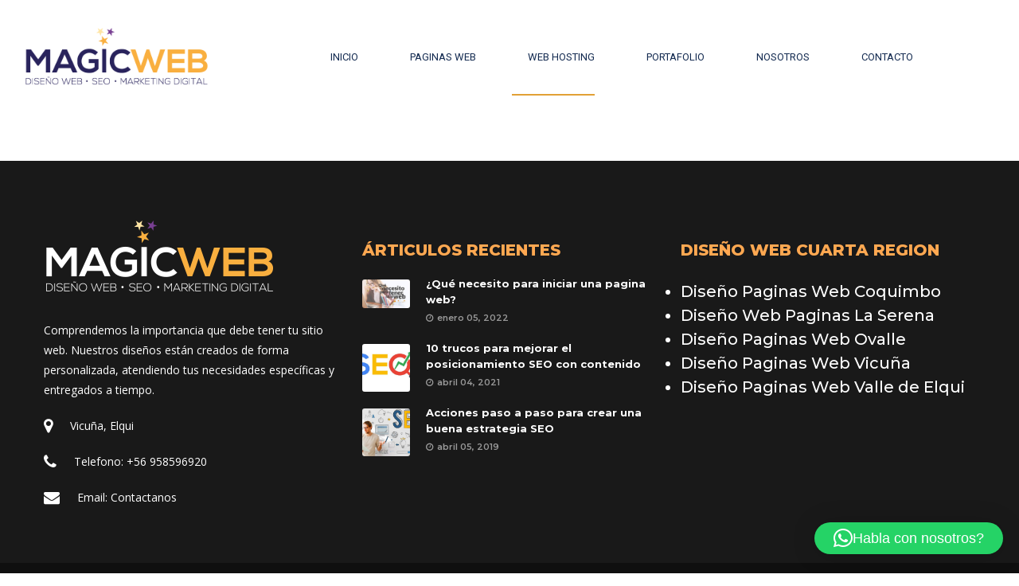

--- FILE ---
content_type: text/html; charset=UTF-8
request_url: https://www.magicweb.cl/web-hosting/
body_size: 54035
content:
<!DOCTYPE html>
<html dir="ltr" lang="es" prefix="og: https://ogp.me/ns#">
<head>
<meta charset="UTF-8" />
<meta name="viewport" content="initial-scale=1, width=device-width" />
<meta http-equiv="X-UA-Compatible" content="IE=edge">
<link rel="profile" href="http://gmpg.org/xfn/11" />
<link rel="pingback" href="https://www.magicweb.cl/xmlrpc.php" />
<title>Web Hosting - Magicweb Chile | Diseño Web Coquimbo La Serena Vicuña</title>
	<style>img:is([sizes="auto" i], [sizes^="auto," i]) { contain-intrinsic-size: 3000px 1500px }</style>
	
		<!-- All in One SEO 4.8.7 - aioseo.com -->
	<meta name="robots" content="max-image-preview:large" />
	<meta name="google-site-verification" content="l2KhvuZPrSMvDl3IAOfxll-ELtRmEOIHaBbVG41s2Ro" />
	<link rel="canonical" href="https://www.magicweb.cl/web-hosting/" />
	<meta name="generator" content="All in One SEO (AIOSEO) 4.8.7" />
		<meta property="og:locale" content="es_ES" />
		<meta property="og:site_name" content="Magicweb Chile | Diseño Web Coquimbo La Serena Vicuña - Diseño Paginas Web para Coquimbo – La Serena – Ovalle – Vicuña – Valle de Elqui" />
		<meta property="og:type" content="article" />
		<meta property="og:title" content="Web Hosting - Magicweb Chile | Diseño Web Coquimbo La Serena Vicuña" />
		<meta property="og:url" content="https://www.magicweb.cl/web-hosting/" />
		<meta property="og:image" content="https://www.magicweb.cl/wp-content/uploads/2020/01/logo-dark.png" />
		<meta property="og:image:secure_url" content="https://www.magicweb.cl/wp-content/uploads/2020/01/logo-dark.png" />
		<meta property="og:image:width" content="291" />
		<meta property="og:image:height" content="100" />
		<meta property="article:published_time" content="2020-06-02T19:30:45+00:00" />
		<meta property="article:modified_time" content="2020-06-02T19:30:45+00:00" />
		<meta name="twitter:card" content="summary" />
		<meta name="twitter:title" content="Web Hosting - Magicweb Chile | Diseño Web Coquimbo La Serena Vicuña" />
		<meta name="twitter:image" content="https://www.magicweb.cl/wp-content/uploads/2020/01/logo-dark.png" />
		<script type="application/ld+json" class="aioseo-schema">
			{"@context":"https:\/\/schema.org","@graph":[{"@type":"BreadcrumbList","@id":"https:\/\/www.magicweb.cl\/web-hosting\/#breadcrumblist","itemListElement":[{"@type":"ListItem","@id":"https:\/\/www.magicweb.cl#listItem","position":1,"name":"Home","item":"https:\/\/www.magicweb.cl","nextItem":{"@type":"ListItem","@id":"https:\/\/www.magicweb.cl\/web-hosting\/#listItem","name":"Web Hosting"}},{"@type":"ListItem","@id":"https:\/\/www.magicweb.cl\/web-hosting\/#listItem","position":2,"name":"Web Hosting","previousItem":{"@type":"ListItem","@id":"https:\/\/www.magicweb.cl#listItem","name":"Home"}}]},{"@type":"Organization","@id":"https:\/\/www.magicweb.cl\/#organization","name":"Magicweb Chile | Dise\u00f1o Web Coquimbo| La Serena | Vicu\u00f1a","description":"Dise\u00f1o Paginas Web para Coquimbo \u2013 La Serena \u2013 Ovalle \u2013 Vicu\u00f1a \u2013 Valle de Elqui","url":"https:\/\/www.magicweb.cl\/","telephone":"+56958596920","logo":{"@type":"ImageObject","url":"https:\/\/www.magicweb.cl\/wp-content\/uploads\/2020\/01\/logo-dark.png","@id":"https:\/\/www.magicweb.cl\/web-hosting\/#organizationLogo","width":291,"height":100,"caption":"Dise\u00f1o paginas web"},"image":{"@id":"https:\/\/www.magicweb.cl\/web-hosting\/#organizationLogo"}},{"@type":"WebPage","@id":"https:\/\/www.magicweb.cl\/web-hosting\/#webpage","url":"https:\/\/www.magicweb.cl\/web-hosting\/","name":"Web Hosting - Magicweb Chile | Dise\u00f1o Web Coquimbo La Serena Vicu\u00f1a","inLanguage":"es-ES","isPartOf":{"@id":"https:\/\/www.magicweb.cl\/#website"},"breadcrumb":{"@id":"https:\/\/www.magicweb.cl\/web-hosting\/#breadcrumblist"},"datePublished":"2020-06-02T15:30:45-04:00","dateModified":"2020-06-02T15:30:45-04:00"},{"@type":"WebSite","@id":"https:\/\/www.magicweb.cl\/#website","url":"https:\/\/www.magicweb.cl\/","name":"Magicweb Chile | Dise\u00f1o Web Coquimbo La Serena Vicu\u00f1a","description":"Dise\u00f1o Paginas Web para Coquimbo \u2013 La Serena \u2013 Ovalle \u2013 Vicu\u00f1a \u2013 Valle de Elqui","inLanguage":"es-ES","publisher":{"@id":"https:\/\/www.magicweb.cl\/#organization"}}]}
		</script>
		<!-- All in One SEO -->

<link rel='dns-prefetch' href='//www.googletagmanager.com' />
<link rel='dns-prefetch' href='//fonts.googleapis.com' />
<link rel="alternate" type="application/rss+xml" title="Magicweb Chile | Diseño Web Coquimbo La Serena Vicuña &raquo; Feed" href="https://www.magicweb.cl/feed/" />
<link rel="alternate" type="application/rss+xml" title="Magicweb Chile | Diseño Web Coquimbo La Serena Vicuña &raquo; Feed de los comentarios" href="https://www.magicweb.cl/comments/feed/" />
<script type="text/javascript">
/* <![CDATA[ */
window._wpemojiSettings = {"baseUrl":"https:\/\/s.w.org\/images\/core\/emoji\/16.0.1\/72x72\/","ext":".png","svgUrl":"https:\/\/s.w.org\/images\/core\/emoji\/16.0.1\/svg\/","svgExt":".svg","source":{"concatemoji":"https:\/\/www.magicweb.cl\/wp-includes\/js\/wp-emoji-release.min.js?ver=6.8.3"}};
/*! This file is auto-generated */
!function(s,n){var o,i,e;function c(e){try{var t={supportTests:e,timestamp:(new Date).valueOf()};sessionStorage.setItem(o,JSON.stringify(t))}catch(e){}}function p(e,t,n){e.clearRect(0,0,e.canvas.width,e.canvas.height),e.fillText(t,0,0);var t=new Uint32Array(e.getImageData(0,0,e.canvas.width,e.canvas.height).data),a=(e.clearRect(0,0,e.canvas.width,e.canvas.height),e.fillText(n,0,0),new Uint32Array(e.getImageData(0,0,e.canvas.width,e.canvas.height).data));return t.every(function(e,t){return e===a[t]})}function u(e,t){e.clearRect(0,0,e.canvas.width,e.canvas.height),e.fillText(t,0,0);for(var n=e.getImageData(16,16,1,1),a=0;a<n.data.length;a++)if(0!==n.data[a])return!1;return!0}function f(e,t,n,a){switch(t){case"flag":return n(e,"\ud83c\udff3\ufe0f\u200d\u26a7\ufe0f","\ud83c\udff3\ufe0f\u200b\u26a7\ufe0f")?!1:!n(e,"\ud83c\udde8\ud83c\uddf6","\ud83c\udde8\u200b\ud83c\uddf6")&&!n(e,"\ud83c\udff4\udb40\udc67\udb40\udc62\udb40\udc65\udb40\udc6e\udb40\udc67\udb40\udc7f","\ud83c\udff4\u200b\udb40\udc67\u200b\udb40\udc62\u200b\udb40\udc65\u200b\udb40\udc6e\u200b\udb40\udc67\u200b\udb40\udc7f");case"emoji":return!a(e,"\ud83e\udedf")}return!1}function g(e,t,n,a){var r="undefined"!=typeof WorkerGlobalScope&&self instanceof WorkerGlobalScope?new OffscreenCanvas(300,150):s.createElement("canvas"),o=r.getContext("2d",{willReadFrequently:!0}),i=(o.textBaseline="top",o.font="600 32px Arial",{});return e.forEach(function(e){i[e]=t(o,e,n,a)}),i}function t(e){var t=s.createElement("script");t.src=e,t.defer=!0,s.head.appendChild(t)}"undefined"!=typeof Promise&&(o="wpEmojiSettingsSupports",i=["flag","emoji"],n.supports={everything:!0,everythingExceptFlag:!0},e=new Promise(function(e){s.addEventListener("DOMContentLoaded",e,{once:!0})}),new Promise(function(t){var n=function(){try{var e=JSON.parse(sessionStorage.getItem(o));if("object"==typeof e&&"number"==typeof e.timestamp&&(new Date).valueOf()<e.timestamp+604800&&"object"==typeof e.supportTests)return e.supportTests}catch(e){}return null}();if(!n){if("undefined"!=typeof Worker&&"undefined"!=typeof OffscreenCanvas&&"undefined"!=typeof URL&&URL.createObjectURL&&"undefined"!=typeof Blob)try{var e="postMessage("+g.toString()+"("+[JSON.stringify(i),f.toString(),p.toString(),u.toString()].join(",")+"));",a=new Blob([e],{type:"text/javascript"}),r=new Worker(URL.createObjectURL(a),{name:"wpTestEmojiSupports"});return void(r.onmessage=function(e){c(n=e.data),r.terminate(),t(n)})}catch(e){}c(n=g(i,f,p,u))}t(n)}).then(function(e){for(var t in e)n.supports[t]=e[t],n.supports.everything=n.supports.everything&&n.supports[t],"flag"!==t&&(n.supports.everythingExceptFlag=n.supports.everythingExceptFlag&&n.supports[t]);n.supports.everythingExceptFlag=n.supports.everythingExceptFlag&&!n.supports.flag,n.DOMReady=!1,n.readyCallback=function(){n.DOMReady=!0}}).then(function(){return e}).then(function(){var e;n.supports.everything||(n.readyCallback(),(e=n.source||{}).concatemoji?t(e.concatemoji):e.wpemoji&&e.twemoji&&(t(e.twemoji),t(e.wpemoji)))}))}((window,document),window._wpemojiSettings);
/* ]]> */
</script>
<style id='wp-emoji-styles-inline-css' type='text/css'>

	img.wp-smiley, img.emoji {
		display: inline !important;
		border: none !important;
		box-shadow: none !important;
		height: 1em !important;
		width: 1em !important;
		margin: 0 0.07em !important;
		vertical-align: -0.1em !important;
		background: none !important;
		padding: 0 !important;
	}
</style>
<style id='classic-theme-styles-inline-css' type='text/css'>
/*! This file is auto-generated */
.wp-block-button__link{color:#fff;background-color:#32373c;border-radius:9999px;box-shadow:none;text-decoration:none;padding:calc(.667em + 2px) calc(1.333em + 2px);font-size:1.125em}.wp-block-file__button{background:#32373c;color:#fff;text-decoration:none}
</style>
<style id='global-styles-inline-css' type='text/css'>
:root{--wp--preset--aspect-ratio--square: 1;--wp--preset--aspect-ratio--4-3: 4/3;--wp--preset--aspect-ratio--3-4: 3/4;--wp--preset--aspect-ratio--3-2: 3/2;--wp--preset--aspect-ratio--2-3: 2/3;--wp--preset--aspect-ratio--16-9: 16/9;--wp--preset--aspect-ratio--9-16: 9/16;--wp--preset--color--black: #000000;--wp--preset--color--cyan-bluish-gray: #abb8c3;--wp--preset--color--white: #ffffff;--wp--preset--color--pale-pink: #f78da7;--wp--preset--color--vivid-red: #cf2e2e;--wp--preset--color--luminous-vivid-orange: #ff6900;--wp--preset--color--luminous-vivid-amber: #fcb900;--wp--preset--color--light-green-cyan: #7bdcb5;--wp--preset--color--vivid-green-cyan: #00d084;--wp--preset--color--pale-cyan-blue: #8ed1fc;--wp--preset--color--vivid-cyan-blue: #0693e3;--wp--preset--color--vivid-purple: #9b51e0;--wp--preset--gradient--vivid-cyan-blue-to-vivid-purple: linear-gradient(135deg,rgba(6,147,227,1) 0%,rgb(155,81,224) 100%);--wp--preset--gradient--light-green-cyan-to-vivid-green-cyan: linear-gradient(135deg,rgb(122,220,180) 0%,rgb(0,208,130) 100%);--wp--preset--gradient--luminous-vivid-amber-to-luminous-vivid-orange: linear-gradient(135deg,rgba(252,185,0,1) 0%,rgba(255,105,0,1) 100%);--wp--preset--gradient--luminous-vivid-orange-to-vivid-red: linear-gradient(135deg,rgba(255,105,0,1) 0%,rgb(207,46,46) 100%);--wp--preset--gradient--very-light-gray-to-cyan-bluish-gray: linear-gradient(135deg,rgb(238,238,238) 0%,rgb(169,184,195) 100%);--wp--preset--gradient--cool-to-warm-spectrum: linear-gradient(135deg,rgb(74,234,220) 0%,rgb(151,120,209) 20%,rgb(207,42,186) 40%,rgb(238,44,130) 60%,rgb(251,105,98) 80%,rgb(254,248,76) 100%);--wp--preset--gradient--blush-light-purple: linear-gradient(135deg,rgb(255,206,236) 0%,rgb(152,150,240) 100%);--wp--preset--gradient--blush-bordeaux: linear-gradient(135deg,rgb(254,205,165) 0%,rgb(254,45,45) 50%,rgb(107,0,62) 100%);--wp--preset--gradient--luminous-dusk: linear-gradient(135deg,rgb(255,203,112) 0%,rgb(199,81,192) 50%,rgb(65,88,208) 100%);--wp--preset--gradient--pale-ocean: linear-gradient(135deg,rgb(255,245,203) 0%,rgb(182,227,212) 50%,rgb(51,167,181) 100%);--wp--preset--gradient--electric-grass: linear-gradient(135deg,rgb(202,248,128) 0%,rgb(113,206,126) 100%);--wp--preset--gradient--midnight: linear-gradient(135deg,rgb(2,3,129) 0%,rgb(40,116,252) 100%);--wp--preset--font-size--small: 13px;--wp--preset--font-size--medium: 20px;--wp--preset--font-size--large: 36px;--wp--preset--font-size--x-large: 42px;--wp--preset--spacing--20: 0.44rem;--wp--preset--spacing--30: 0.67rem;--wp--preset--spacing--40: 1rem;--wp--preset--spacing--50: 1.5rem;--wp--preset--spacing--60: 2.25rem;--wp--preset--spacing--70: 3.38rem;--wp--preset--spacing--80: 5.06rem;--wp--preset--shadow--natural: 6px 6px 9px rgba(0, 0, 0, 0.2);--wp--preset--shadow--deep: 12px 12px 50px rgba(0, 0, 0, 0.4);--wp--preset--shadow--sharp: 6px 6px 0px rgba(0, 0, 0, 0.2);--wp--preset--shadow--outlined: 6px 6px 0px -3px rgba(255, 255, 255, 1), 6px 6px rgba(0, 0, 0, 1);--wp--preset--shadow--crisp: 6px 6px 0px rgba(0, 0, 0, 1);}:where(.is-layout-flex){gap: 0.5em;}:where(.is-layout-grid){gap: 0.5em;}body .is-layout-flex{display: flex;}.is-layout-flex{flex-wrap: wrap;align-items: center;}.is-layout-flex > :is(*, div){margin: 0;}body .is-layout-grid{display: grid;}.is-layout-grid > :is(*, div){margin: 0;}:where(.wp-block-columns.is-layout-flex){gap: 2em;}:where(.wp-block-columns.is-layout-grid){gap: 2em;}:where(.wp-block-post-template.is-layout-flex){gap: 1.25em;}:where(.wp-block-post-template.is-layout-grid){gap: 1.25em;}.has-black-color{color: var(--wp--preset--color--black) !important;}.has-cyan-bluish-gray-color{color: var(--wp--preset--color--cyan-bluish-gray) !important;}.has-white-color{color: var(--wp--preset--color--white) !important;}.has-pale-pink-color{color: var(--wp--preset--color--pale-pink) !important;}.has-vivid-red-color{color: var(--wp--preset--color--vivid-red) !important;}.has-luminous-vivid-orange-color{color: var(--wp--preset--color--luminous-vivid-orange) !important;}.has-luminous-vivid-amber-color{color: var(--wp--preset--color--luminous-vivid-amber) !important;}.has-light-green-cyan-color{color: var(--wp--preset--color--light-green-cyan) !important;}.has-vivid-green-cyan-color{color: var(--wp--preset--color--vivid-green-cyan) !important;}.has-pale-cyan-blue-color{color: var(--wp--preset--color--pale-cyan-blue) !important;}.has-vivid-cyan-blue-color{color: var(--wp--preset--color--vivid-cyan-blue) !important;}.has-vivid-purple-color{color: var(--wp--preset--color--vivid-purple) !important;}.has-black-background-color{background-color: var(--wp--preset--color--black) !important;}.has-cyan-bluish-gray-background-color{background-color: var(--wp--preset--color--cyan-bluish-gray) !important;}.has-white-background-color{background-color: var(--wp--preset--color--white) !important;}.has-pale-pink-background-color{background-color: var(--wp--preset--color--pale-pink) !important;}.has-vivid-red-background-color{background-color: var(--wp--preset--color--vivid-red) !important;}.has-luminous-vivid-orange-background-color{background-color: var(--wp--preset--color--luminous-vivid-orange) !important;}.has-luminous-vivid-amber-background-color{background-color: var(--wp--preset--color--luminous-vivid-amber) !important;}.has-light-green-cyan-background-color{background-color: var(--wp--preset--color--light-green-cyan) !important;}.has-vivid-green-cyan-background-color{background-color: var(--wp--preset--color--vivid-green-cyan) !important;}.has-pale-cyan-blue-background-color{background-color: var(--wp--preset--color--pale-cyan-blue) !important;}.has-vivid-cyan-blue-background-color{background-color: var(--wp--preset--color--vivid-cyan-blue) !important;}.has-vivid-purple-background-color{background-color: var(--wp--preset--color--vivid-purple) !important;}.has-black-border-color{border-color: var(--wp--preset--color--black) !important;}.has-cyan-bluish-gray-border-color{border-color: var(--wp--preset--color--cyan-bluish-gray) !important;}.has-white-border-color{border-color: var(--wp--preset--color--white) !important;}.has-pale-pink-border-color{border-color: var(--wp--preset--color--pale-pink) !important;}.has-vivid-red-border-color{border-color: var(--wp--preset--color--vivid-red) !important;}.has-luminous-vivid-orange-border-color{border-color: var(--wp--preset--color--luminous-vivid-orange) !important;}.has-luminous-vivid-amber-border-color{border-color: var(--wp--preset--color--luminous-vivid-amber) !important;}.has-light-green-cyan-border-color{border-color: var(--wp--preset--color--light-green-cyan) !important;}.has-vivid-green-cyan-border-color{border-color: var(--wp--preset--color--vivid-green-cyan) !important;}.has-pale-cyan-blue-border-color{border-color: var(--wp--preset--color--pale-cyan-blue) !important;}.has-vivid-cyan-blue-border-color{border-color: var(--wp--preset--color--vivid-cyan-blue) !important;}.has-vivid-purple-border-color{border-color: var(--wp--preset--color--vivid-purple) !important;}.has-vivid-cyan-blue-to-vivid-purple-gradient-background{background: var(--wp--preset--gradient--vivid-cyan-blue-to-vivid-purple) !important;}.has-light-green-cyan-to-vivid-green-cyan-gradient-background{background: var(--wp--preset--gradient--light-green-cyan-to-vivid-green-cyan) !important;}.has-luminous-vivid-amber-to-luminous-vivid-orange-gradient-background{background: var(--wp--preset--gradient--luminous-vivid-amber-to-luminous-vivid-orange) !important;}.has-luminous-vivid-orange-to-vivid-red-gradient-background{background: var(--wp--preset--gradient--luminous-vivid-orange-to-vivid-red) !important;}.has-very-light-gray-to-cyan-bluish-gray-gradient-background{background: var(--wp--preset--gradient--very-light-gray-to-cyan-bluish-gray) !important;}.has-cool-to-warm-spectrum-gradient-background{background: var(--wp--preset--gradient--cool-to-warm-spectrum) !important;}.has-blush-light-purple-gradient-background{background: var(--wp--preset--gradient--blush-light-purple) !important;}.has-blush-bordeaux-gradient-background{background: var(--wp--preset--gradient--blush-bordeaux) !important;}.has-luminous-dusk-gradient-background{background: var(--wp--preset--gradient--luminous-dusk) !important;}.has-pale-ocean-gradient-background{background: var(--wp--preset--gradient--pale-ocean) !important;}.has-electric-grass-gradient-background{background: var(--wp--preset--gradient--electric-grass) !important;}.has-midnight-gradient-background{background: var(--wp--preset--gradient--midnight) !important;}.has-small-font-size{font-size: var(--wp--preset--font-size--small) !important;}.has-medium-font-size{font-size: var(--wp--preset--font-size--medium) !important;}.has-large-font-size{font-size: var(--wp--preset--font-size--large) !important;}.has-x-large-font-size{font-size: var(--wp--preset--font-size--x-large) !important;}
:where(.wp-block-post-template.is-layout-flex){gap: 1.25em;}:where(.wp-block-post-template.is-layout-grid){gap: 1.25em;}
:where(.wp-block-columns.is-layout-flex){gap: 2em;}:where(.wp-block-columns.is-layout-grid){gap: 2em;}
:root :where(.wp-block-pullquote){font-size: 1.5em;line-height: 1.6;}
</style>
<link rel='stylesheet' id='contact-form-7-css' href='https://www.magicweb.cl/wp-content/plugins/contact-form-7/includes/css/styles.css?ver=6.1.2'  media='all' />
<link rel='stylesheet' id='aduma-open-sans-font-css' href='https://fonts.googleapis.com/css?family=Open+Sans:300,300i,400,400i,500,500i,600,600i,700,700i,800,800i&#038;subset=latin%2Clatin-ext'  media='all' />
<link rel='stylesheet' id='aduma-montserrat-font-css' href='https://fonts.googleapis.com/css?family=Montserrat:100,100i,200,200i,300,300i,400,400i,500,500i,600,600i,700,700i,800,800i,900,900i&#038;subset=latin%2Clatin-ext'  media='all' />
<link rel='stylesheet' id='aduma-poppins-font-css' href='https://fonts.googleapis.com/css?family=Poppins:100,100i,200,200i,300,300i,400,400i,500,500i,600,600i,700,700i,800,800i,900,900i&#038;subset=latin%2Clatin-ext'  media='all' />
<link rel='stylesheet' id='bootstrap-css' href='https://www.magicweb.cl/wp-content/themes/aduma/assets/css/bootstrap.min.css?ver=6.8.3'  media='all' />
<link rel='stylesheet' id='font-awesome-css' href='https://www.magicweb.cl/wp-content/themes/aduma/assets/css/font-awesome.min.css?ver=6.8.3'  media='all' />
<link rel='stylesheet' id='wow-animate-css' href='https://www.magicweb.cl/wp-content/themes/aduma/assets/css/animate.css?ver=6.8.3'  media='all' />
<link property="stylesheet" rel='stylesheet' id='owl-carousel-css' href='https://www.magicweb.cl/wp-content/themes/aduma/assets/css/owl.carousel.min.css?ver=2.0.0b'  media='all' />
<link rel='stylesheet' id='magnific-popup-css-css' href='https://www.magicweb.cl/wp-content/themes/aduma/assets/css/magnific-popup.css?ver=1.0.1'  media='all' />
<link rel='stylesheet' id='font-stroke-7-icon-css' href='https://www.magicweb.cl/wp-content/themes/aduma/assets/css/pe-icon-7-stroke.css?ver=6.8.3'  media='all' />
<link rel='stylesheet' id='font-food-2-css' href='https://www.magicweb.cl/wp-content/themes/aduma/assets/css/food-font-2.css?ver=6.8.3'  media='all' />
<link rel='stylesheet' id='aduma-style-css' href='https://www.magicweb.cl/wp-content/themes/aduma/style.css?ver=6.8.3'  media='all' />
<!--[if lt IE 9]>
<link rel='stylesheet' id='aduma-ie-css' href='https://www.magicweb.cl/wp-content/themes/aduma/assets/css/ie.css?ver=6.8.3'  media='all' />
<![endif]-->
<link rel='stylesheet' id='aduma-static-css' href='https://www.magicweb.cl/wp-content/themes/aduma/assets/css/static.css?ver=6.8.3'  media='all' />
<link rel='stylesheet' id='custom-dynamic-css' href='https://www.magicweb.cl/wp-content/themes/aduma/assets/css/custom-dynamic.css?ver=6.8.3'  media='all' />
<style id='custom-dynamic-inline-css' type='text/css'>
        
</style>
<link rel='stylesheet' id='wpaduma-widget_cart_search_scripts-css' href='https://www.magicweb.cl/wp-content/themes/aduma/inc/widgets/cart_search/cart_search.css?ver=6.8.3'  media='all' />
<link rel='stylesheet' id='redux-google-fonts-opt_theme_options-css' href='https://fonts.googleapis.com/css?family=Roboto%3A400&#038;ver=1678312020'  media='all' />
<link rel='stylesheet' id='wp-add-custom-css-css' href='https://www.magicweb.cl?display_custom_css=css&#038;ver=6.8.3'  media='all' />
<script  src="https://www.magicweb.cl/wp-includes/js/jquery/jquery.min.js?ver=3.7.1" id="jquery-core-js"></script>
<script  src="https://www.magicweb.cl/wp-includes/js/jquery/jquery-migrate.min.js?ver=3.4.1" id="jquery-migrate-js"></script>
<script  src="https://www.magicweb.cl/wp-content/themes/aduma/assets/js/bootstrap.min.js?ver=3.3.2" id="bootstrap-js"></script>

<!-- Fragmento de código de la etiqueta de Google (gtag.js) añadida por Site Kit -->
<!-- Fragmento de código de Google Analytics añadido por Site Kit -->
<script  src="https://www.googletagmanager.com/gtag/js?id=G-WDBYR74BSY" id="google_gtagjs-js" async></script>
<script  id="google_gtagjs-js-after">
/* <![CDATA[ */
window.dataLayer = window.dataLayer || [];function gtag(){dataLayer.push(arguments);}
gtag("set","linker",{"domains":["www.magicweb.cl"]});
gtag("js", new Date());
gtag("set", "developer_id.dZTNiMT", true);
gtag("config", "G-WDBYR74BSY");
/* ]]> */
</script>
<script></script><link rel="https://api.w.org/" href="https://www.magicweb.cl/wp-json/" /><link rel="alternate" title="JSON" type="application/json" href="https://www.magicweb.cl/wp-json/wp/v2/pages/4021" /><link rel="EditURI" type="application/rsd+xml" title="RSD" href="https://www.magicweb.cl/xmlrpc.php?rsd" />
<meta name="generator" content="WordPress 6.8.3" />
<link rel='shortlink' href='https://www.magicweb.cl/?p=4021' />
<link rel="alternate" title="oEmbed (JSON)" type="application/json+oembed" href="https://www.magicweb.cl/wp-json/oembed/1.0/embed?url=https%3A%2F%2Fwww.magicweb.cl%2Fweb-hosting%2F" />
<link rel="alternate" title="oEmbed (XML)" type="text/xml+oembed" href="https://www.magicweb.cl/wp-json/oembed/1.0/embed?url=https%3A%2F%2Fwww.magicweb.cl%2Fweb-hosting%2F&#038;format=xml" />
<meta name="generator" content="Site Kit by Google 1.162.1" /><meta name="generator" content="Powered by WPBakery Page Builder - drag and drop page builder for WordPress."/>
<meta name="generator" content="Powered by Slider Revolution 6.7.31 - responsive, Mobile-Friendly Slider Plugin for WordPress with comfortable drag and drop interface." />
<link rel="icon" href="https://www.magicweb.cl/wp-content/uploads/2022/04/cropped-android-chrome-512x512-1-32x32.png" sizes="32x32" />
<link rel="icon" href="https://www.magicweb.cl/wp-content/uploads/2022/04/cropped-android-chrome-512x512-1-192x192.png" sizes="192x192" />
<link rel="apple-touch-icon" href="https://www.magicweb.cl/wp-content/uploads/2022/04/cropped-android-chrome-512x512-1-180x180.png" />
<meta name="msapplication-TileImage" content="https://www.magicweb.cl/wp-content/uploads/2022/04/cropped-android-chrome-512x512-1-270x270.png" />
<script>function setREVStartSize(e){
			//window.requestAnimationFrame(function() {
				window.RSIW = window.RSIW===undefined ? window.innerWidth : window.RSIW;
				window.RSIH = window.RSIH===undefined ? window.innerHeight : window.RSIH;
				try {
					var pw = document.getElementById(e.c).parentNode.offsetWidth,
						newh;
					pw = pw===0 || isNaN(pw) || (e.l=="fullwidth" || e.layout=="fullwidth") ? window.RSIW : pw;
					e.tabw = e.tabw===undefined ? 0 : parseInt(e.tabw);
					e.thumbw = e.thumbw===undefined ? 0 : parseInt(e.thumbw);
					e.tabh = e.tabh===undefined ? 0 : parseInt(e.tabh);
					e.thumbh = e.thumbh===undefined ? 0 : parseInt(e.thumbh);
					e.tabhide = e.tabhide===undefined ? 0 : parseInt(e.tabhide);
					e.thumbhide = e.thumbhide===undefined ? 0 : parseInt(e.thumbhide);
					e.mh = e.mh===undefined || e.mh=="" || e.mh==="auto" ? 0 : parseInt(e.mh,0);
					if(e.layout==="fullscreen" || e.l==="fullscreen")
						newh = Math.max(e.mh,window.RSIH);
					else{
						e.gw = Array.isArray(e.gw) ? e.gw : [e.gw];
						for (var i in e.rl) if (e.gw[i]===undefined || e.gw[i]===0) e.gw[i] = e.gw[i-1];
						e.gh = e.el===undefined || e.el==="" || (Array.isArray(e.el) && e.el.length==0)? e.gh : e.el;
						e.gh = Array.isArray(e.gh) ? e.gh : [e.gh];
						for (var i in e.rl) if (e.gh[i]===undefined || e.gh[i]===0) e.gh[i] = e.gh[i-1];
											
						var nl = new Array(e.rl.length),
							ix = 0,
							sl;
						e.tabw = e.tabhide>=pw ? 0 : e.tabw;
						e.thumbw = e.thumbhide>=pw ? 0 : e.thumbw;
						e.tabh = e.tabhide>=pw ? 0 : e.tabh;
						e.thumbh = e.thumbhide>=pw ? 0 : e.thumbh;
						for (var i in e.rl) nl[i] = e.rl[i]<window.RSIW ? 0 : e.rl[i];
						sl = nl[0];
						for (var i in nl) if (sl>nl[i] && nl[i]>0) { sl = nl[i]; ix=i;}
						var m = pw>(e.gw[ix]+e.tabw+e.thumbw) ? 1 : (pw-(e.tabw+e.thumbw)) / (e.gw[ix]);
						newh =  (e.gh[ix] * m) + (e.tabh + e.thumbh);
					}
					var el = document.getElementById(e.c);
					if (el!==null && el) el.style.height = newh+"px";
					el = document.getElementById(e.c+"_wrapper");
					if (el!==null && el) {
						el.style.height = newh+"px";
						el.style.display = "block";
					}
				} catch(e){
					console.log("Failure at Presize of Slider:" + e)
				}
			//});
		  };</script>
		<style type="text/css" id="wp-custom-css">
			.grecaptcha-badge {
opacity:0
}		</style>
		<style type="text/css" title="dynamic-css" class="options-output">#header_top{background-color:#142b51;}#header_top p,.header-top .widget,.header-top p,.header-top .widget_text ul li{color:#ffffff;}#header_top a,.header-top a, .header-top ul li a,.header-top .cms-socials a,.header-top .widget_nav_menu ul li a{color:#eeee22;}#header_top a:hover,.header-top a:hover, .header-top ul li a:hover,.header-top .cms-socials a:hover,.header-top .widget_nav_menu ul li a:hover{color:#eeee22;}#header_top.layout1{border-bottom-color:transparent;}#masthead.header-default .main-navigation .menu-main-menu > li > a, #masthead.header-layout2 .main-navigation .menu-main-menu > li > a,#masthead.header-layout3 .main-navigation .menu-main-menu > li > a, #masthead.header-layout4 .main-navigation .menu-main-menu > li > a, #masthead.header-layout5 .main-navigation .menu-main-menu > li > a, #masthead.header-default .header-main-right .widget_text a, #masthead.header-layout3 .header-main-right .widget_text a,.site-header.header-layout6 .header-main .header-navigation .main-navigation .menu-main-menu > li > a {padding-left:20px;}#masthead.site-header .menu-main-menu li a,#cshero-header.header-main .header-main-right .widget_text a{font-family:Roboto;font-weight:400;font-style:normal;}#cshero-header a, #header_middle a{color:#142b51;}#masthead.site-header .menu-main-menu ul.sub-menu li a,#masthead.site-header .menu-main-menu li.has_full_width ul.drop_full_width.sub-menu span.menu-title{font-family:Roboto;text-align:left;line-height:13px;font-weight:400;font-style:normal;font-size:13px;}a{color:#0081ff;}a:hover{color:#e1a136;}body,body blockquote,body .footer-bottom{font-weight:400;font-style:normal;}.footer-top h3.wg-title{color:#ffa851;}.wc-loop-content-wrap{background-color:#f5f5f5;}</style><noscript><style> .wpb_animate_when_almost_visible { opacity: 1; }</style></noscript></head>
<body class="wp-singular page-template-default page page-id-4021 wp-theme-aduma wpb-js-composer js-comp-ver-7.0 vc_responsive">
<div id="page" class="hfeed site ">
			<header id="masthead" class="site-header header-layout4 header-transparent">
		  <div id="cshero-header" class="header-main sticky-desktop ">
    <div class="bg-overlay"></div>
    <div class="container-fullwidth">
        <div class="header-main-wrap">
            <div id="cshero-header-logo" class="ss site-branding header-main-center">
                <div class="main_logo has-sticky-logo"><a class="transparent-logo" href="https://www.magicweb.cl/"><img alt="Magicweb Chile | Diseño Web Coquimbo La Serena Vicuña" src="https://www.magicweb.cl/wp-content/uploads/2020/01/logo-dark.png"></a></div><div class="sticky_logo"><a href="https://www.magicweb.cl/"><img alt="Magicweb Chile | Diseño Web Coquimbo La Serena Vicuña" src="https://www.magicweb.cl/wp-content/uploads/2020/01/logo-dark.png"></a></div>                <button type="button" class="navbar-toggle collapsed" data-toggle="collapse" data-target="#site-navigation" aria-expanded="false">
                    <span class="icon-bar"></span>
                    <span class="icon-bar"></span>
                    <span class="icon-bar"></span>
                </button> 
            </div>                    
            <div class="header-main-right-menu">
                <div id="cshero-header-navigation" class="header-navigation">
                    <nav id="site-navigation" class="collapse main-navigation">
                        <div class="menu-menu-principal-container"><ul id="menu-menu-principal" class="nav-menu menu-main-menu"><li id="menu-item-3937" class="menu-item menu-item-type-post_type menu-item-object-page menu-item-home no_group menu-item-3937" data-depth="0"><a href="https://www.magicweb.cl/" class=""><span class="menu-title">Inicio</span></a></li>
<li id="menu-item-3964" class="menu-item menu-item-type-post_type menu-item-object-page no_group menu-item-3964" data-depth="0"><a href="https://www.magicweb.cl/diseno-de-paginas-web/" class=""><span class="menu-title">Paginas Web</span></a></li>
<li id="menu-item-4023" class="menu-item menu-item-type-post_type menu-item-object-page current-menu-item page_item page-item-4021 current_page_item no_group menu-item-4023" data-depth="0"><a href="https://www.magicweb.cl/web-hosting/" class=""><span class="menu-title">Web Hosting</span></a></li>
<li id="menu-item-3953" class="menu-item menu-item-type-post_type menu-item-object-page no_group menu-item-3953" data-depth="0"><a href="https://www.magicweb.cl/portafolio/" class=""><span class="menu-title">Portafolio</span></a></li>
<li id="menu-item-3958" class="menu-item menu-item-type-post_type menu-item-object-page no_group menu-item-3958" data-depth="0"><a href="https://www.magicweb.cl/nosotros/" class=""><span class="menu-title">Nosotros</span></a></li>
<li id="menu-item-3959" class="menu-item menu-item-type-post_type menu-item-object-page no_group menu-item-3959" data-depth="0"><a href="https://www.magicweb.cl/contacto/" class=""><span class="menu-title">Contacto</span></a></li>
</ul></div>                    </nav> 
                </div>
            </div>
              
        </div> 
    </div>
</div>
	</header><!-- #masthead -->
        <div id="page-title" class="page-title layout-3 style-2 " style="">
                                <div class="page-title-carousel owl-carousel" data-ride="carousel" >

                                                <div class="cms-carousel-item wow fadeIn">
                                                     <div class="bg-overlay"></div>
                            <div class="cms-image-wrap">
                                <img src=""  class="img-responsive"/>
                            </div>
                        </div>
                        
                                        </div>
                <div class="beside_slider" style="visibility: visible">
                        <span class="current">1</span><span> / </span><span class="total">1</span>   
                </div>
            
            <div class="page-title-content has_image">
                <div class="container">
                    <div class="row">
                                                        <div class=" col-xs-12 col-sm-12 col-md-12 col-lg-12">
                                        <div class="page-title-wrap text-center ">
                                            <div class="breadcrumb-text"><!-- Breadcrumb NavXT 5.7.1 -->
<span property="itemListElement" typeof="ListItem"><a property="item" typeof="WebPage" title="Go to Magicweb Chile | Diseño Web Coquimbo La Serena Vicuña." href="https://www.magicweb.cl" class="home"><span property="name">Magicweb Chile | Diseño Web Coquimbo La Serena Vicuña</span></a><meta property="position" content="1"></span> &gt; <span property="itemListElement" typeof="ListItem"><span property="name">Web Hosting</span><meta property="position" content="2"></span></div>
                                            <div class="page-title-text">
                                                <h1>Web Hosting</h1>
                                            </div> 
                                        </div>
                                    </div>
                                        </div>
                </div>
            </div> 
                
    </div><!-- #page-title -->
     <!-- #page-title -->
	<div id="content" class="site-content">
<div id="primary" class="container">
    <div class="row">
        <div class="col-lg-12 col-md-12">
            <div id="main" class="site-main" >

                <div id="post-4021" class="post-4021 page type-page status-publish hentry">
	<div class="entry-content">

			
	</div><!-- .entry-content -->

			<footer class="entry-meta">

				
		</footer><!-- .entry-meta -->
	</div><!-- #post -->

            </div><!-- .site-main -->
        </div>
    </div>
</div><!-- .content-area -->

    </div><!-- .site-content -->
      
    <footer id="colophon" class="site-footer">     
                
            <div id="footer-top" class="footer-top">
                <div class="bg-overlay"></div>
                <div class="container">
                    <div class="row">          
                <div class="col-lg-4 col-md-4 col-sm-4 col-xs-12 footer-wrap"><aside id="media_image-2" class="widget widget_media_image"><img width="291" height="100" src="https://www.magicweb.cl/wp-content/uploads/2020/03/logo-white.png" class="image wp-image-3913  attachment-full size-full" alt="" style="max-width: 100%; height: auto;" decoding="async" loading="lazy" /></aside><aside id="custom_html-1" class="widget_text widget widget_custom_html"><div class="textwidget custom-html-widget"><div class="contact-side">
<p class ="intro">
	Comprendemos la importancia que debe tener tu sitio web. Nuestros diseños están creados de forma personalizada, atendiendo tus necesidades específicas y entregados a tiempo.
</p>
<p>
	<i class ="fa fa-map-marker "></i>Vicuña, Elqui
</p>
<p>
	<i class ="fa fa-phone"></i>Telefono: +56 958596920
</p>
<p>
	<i class ="fa fa-envelope"></i>Email: <a href="https://www.magicweb.cl/contacto/">Contactanos</a>
</p>
</div>
</div></aside></div><div class="col-lg-4 col-md-4 col-sm-4 col-xs-12 footer-wrap"><aside id="text-13" class="widget widget_text">			<div class="textwidget"></div>
		</aside><aside id="cs_recent_post_v2-3" class="widget widget_cs_recent_post_v2"><h3 class="wg-title">Árticulos recientes</h3>                        <div class="cms-recent-post">
                    <div class="cms-recent-post-wrapper">

                        
                        <div class="widget-recent-item clearfix">
                            <div class="entry-top clearfix">
                                                            <div class="entry-thumbnail"> 
                                    <a href="https://www.magicweb.cl/que-necesito-para-iniciar-una-pagina-web/" class="img"> 
                                      <img width="292" height="173" src="https://www.magicweb.cl/wp-content/uploads/2022/01/website.jpg" class="attachment-thumbnail size-thumbnail wp-post-image" alt="" loading="lazy" /> 
                                    </a> 
                                </div>
                                                              
                                <div class="entry-main">
                                    <div class="title-recent"><a class="entry-title" href="https://www.magicweb.cl/que-necesito-para-iniciar-una-pagina-web/">¿Qué necesito para iniciar una pagina web?</a></div>  
                                                                        <span class="date"><i class="fa fa-clock-o"></i>enero 05, 2022</span>
                                                                                                        </div>
                            </div>
                            <div class="entry-bottom">
                                                            </div>  
                        </div> 
                        
                        <div class="widget-recent-item clearfix">
                            <div class="entry-top clearfix">
                                                            <div class="entry-thumbnail"> 
                                    <a href="https://www.magicweb.cl/10-trucos-para-mejorar-el-posicionamiento-seo-con-contenido/" class="img"> 
                                      <img width="380" height="380" src="https://www.magicweb.cl/wp-content/uploads/2022/04/seo-380x380.jpeg" class="attachment-thumbnail size-thumbnail wp-post-image" alt="" loading="lazy" /> 
                                    </a> 
                                </div>
                                                              
                                <div class="entry-main">
                                    <div class="title-recent"><a class="entry-title" href="https://www.magicweb.cl/10-trucos-para-mejorar-el-posicionamiento-seo-con-contenido/">10 trucos para mejorar el posicionamiento SEO con contenido</a></div>  
                                                                        <span class="date"><i class="fa fa-clock-o"></i>abril 04, 2021</span>
                                                                                                        </div>
                            </div>
                            <div class="entry-bottom">
                                                            </div>  
                        </div> 
                        
                        <div class="widget-recent-item clearfix">
                            <div class="entry-top clearfix">
                                                            <div class="entry-thumbnail"> 
                                    <a href="https://www.magicweb.cl/acciones-paso-a-paso-para-crear-una-buena-estrategia-seo/" class="img"> 
                                      <img width="380" height="380" src="https://www.magicweb.cl/wp-content/uploads/2022/04/seo-estrategia-380x380.jpg" class="attachment-thumbnail size-thumbnail wp-post-image" alt="" loading="lazy" /> 
                                    </a> 
                                </div>
                                                              
                                <div class="entry-main">
                                    <div class="title-recent"><a class="entry-title" href="https://www.magicweb.cl/acciones-paso-a-paso-para-crear-una-buena-estrategia-seo/">Acciones paso a paso para crear una buena estrategia SEO</a></div>  
                                                                        <span class="date"><i class="fa fa-clock-o"></i>abril 05, 2019</span>
                                                                                                        </div>
                            </div>
                            <div class="entry-bottom">
                                                            </div>  
                        </div> 
                                            </div>
                </div>
            </aside></div><div class="col-lg-4 col-md-4 col-sm-4 col-xs-12 footer-wrap"><aside id="text-7" class="widget widget_text">			<div class="textwidget"></div>
		</aside><aside id="text-11" class="widget widget_text"><h3 class="wg-title">Diseño Web Cuarta Region</h3>			<div class="textwidget"><ul>
<li><a title="Paginas Web Coquimbo" href="https://www.magicweb.cl/diseno-paginas-web-coquimbo">Diseño Paginas Web Coquimbo</a></li>
<li><a title="Paginas Web La Serena" href="https://www.magicweb.cl/diseno-paginas-web-la-serena/">Diseño Web Paginas La Serena</a></li>
<li><a title="Paginas Web Ovalle" href="https://www.magicweb.cl/diseno-paginas-web-ovalle/">Diseño Paginas Web Ovalle</a></li>
<li><a title="Paginas Web Vicuña" href="https://www.magicweb.cl/diseno-paginas-web-vicuna">Diseño Paginas Web Vicuña</a></li>
<li><a title="Paginas Web Valle de Elqui" href="https://www.magicweb.cl/diseno-paginas-web-valle-de-elqui/">Diseño Paginas Web Valle de Elqui</a></li>
</ul>
</div>
		</aside></div>                    </div>
                </div>
            </div><!-- #footer-top -->
             
            <div id="footer-bottom"  class="footer-bottom text-center ">
                <div class="container">
                    <div class="row">
                     
                        <div class= "col-md-12 col-sm-12 col-xs-12">         
                            <aside id="text-12" class="widget widget_text"><h3 class="wg-title">© 2025 · Agencia de Diseño y Desarrollo Web Magicweb.cl</h3>			<div class="textwidget"></div>
		</aside>                                        
                        </div>
                                            
                    </div>
                </div>
            </div><!-- #footer-bottom -->
            </footer><!-- .site-footer -->
</div><!-- .site -->

		<script>
			window.RS_MODULES = window.RS_MODULES || {};
			window.RS_MODULES.modules = window.RS_MODULES.modules || {};
			window.RS_MODULES.waiting = window.RS_MODULES.waiting || [];
			window.RS_MODULES.defered = true;
			window.RS_MODULES.moduleWaiting = window.RS_MODULES.moduleWaiting || {};
			window.RS_MODULES.type = 'compiled';
		</script>
		<script type="speculationrules">
{"prefetch":[{"source":"document","where":{"and":[{"href_matches":"\/*"},{"not":{"href_matches":["\/wp-*.php","\/wp-admin\/*","\/wp-content\/uploads\/*","\/wp-content\/*","\/wp-content\/plugins\/*","\/wp-content\/themes\/aduma\/*","\/*\\?(.+)"]}},{"not":{"selector_matches":"a[rel~=\"nofollow\"]"}},{"not":{"selector_matches":".no-prefetch, .no-prefetch a"}}]},"eagerness":"conservative"}]}
</script>
		<div 
			class="qlwapp"
			style="--qlwapp-scheme-font-family:inherit;--qlwapp-scheme-font-size:18px;--qlwapp-scheme-icon-size:60px;--qlwapp-scheme-icon-font-size:24px;--qlwapp-scheme-box-max-height:400px;--qlwapp-scheme-box-message-word-break:break-all;--qlwapp-button-notification-bubble-animation:none;"
			data-contacts="[{&quot;id&quot;:0,&quot;order&quot;:1,&quot;active&quot;:1,&quot;chat&quot;:1,&quot;avatar&quot;:&quot;https:\/\/www.gravatar.com\/avatar\/00000000000000000000000000000000&quot;,&quot;type&quot;:&quot;phone&quot;,&quot;phone&quot;:&quot;56958596920&quot;,&quot;group&quot;:&quot;https:\/\/chat.whatsapp.com\/EQuPUtcPzEdIZVlT8JyyNw&quot;,&quot;firstname&quot;:&quot;John&quot;,&quot;lastname&quot;:&quot;Doe&quot;,&quot;label&quot;:&quot;Soporte&quot;,&quot;message&quot;:&quot;Hola, Magicweb&quot;,&quot;timefrom&quot;:&quot;00:00&quot;,&quot;timeto&quot;:&quot;00:00&quot;,&quot;timezone&quot;:&quot;America\/Santiago&quot;,&quot;visibility&quot;:&quot;readonly&quot;,&quot;timedays&quot;:[],&quot;display&quot;:{&quot;entries&quot;:{&quot;post&quot;:{&quot;include&quot;:1,&quot;ids&quot;:[]},&quot;page&quot;:{&quot;include&quot;:1,&quot;ids&quot;:[]},&quot;portfolio&quot;:{&quot;include&quot;:1,&quot;ids&quot;:[]},&quot;project&quot;:{&quot;include&quot;:1,&quot;ids&quot;:[]}},&quot;taxonomies&quot;:{&quot;category&quot;:{&quot;include&quot;:1,&quot;ids&quot;:[]},&quot;post_tag&quot;:{&quot;include&quot;:1,&quot;ids&quot;:[]},&quot;post_format&quot;:{&quot;include&quot;:1,&quot;ids&quot;:[]},&quot;portfolio_category&quot;:{&quot;include&quot;:1,&quot;ids&quot;:[]},&quot;project_category&quot;:{&quot;include&quot;:1,&quot;ids&quot;:[]}},&quot;target&quot;:{&quot;include&quot;:1,&quot;ids&quot;:[]},&quot;devices&quot;:&quot;all&quot;}}]"
			data-display="{&quot;devices&quot;:&quot;all&quot;,&quot;entries&quot;:{&quot;post&quot;:{&quot;include&quot;:1,&quot;ids&quot;:[]},&quot;page&quot;:{&quot;include&quot;:1,&quot;ids&quot;:[]},&quot;portfolio&quot;:{&quot;include&quot;:1,&quot;ids&quot;:[]},&quot;project&quot;:{&quot;include&quot;:1,&quot;ids&quot;:[]}},&quot;taxonomies&quot;:{&quot;category&quot;:{&quot;include&quot;:1,&quot;ids&quot;:[]},&quot;post_tag&quot;:{&quot;include&quot;:1,&quot;ids&quot;:[]},&quot;post_format&quot;:{&quot;include&quot;:1,&quot;ids&quot;:[]},&quot;portfolio_category&quot;:{&quot;include&quot;:1,&quot;ids&quot;:[]},&quot;project_category&quot;:{&quot;include&quot;:1,&quot;ids&quot;:[]}},&quot;target&quot;:{&quot;include&quot;:1,&quot;ids&quot;:[]}}"
			data-button="{&quot;layout&quot;:&quot;button&quot;,&quot;box&quot;:&quot;no&quot;,&quot;position&quot;:&quot;bottom-right&quot;,&quot;text&quot;:&quot;Habla con nosotros?&quot;,&quot;message&quot;:&quot;Hola, Magicweb&quot;,&quot;icon&quot;:&quot;qlwapp-whatsapp-icon&quot;,&quot;type&quot;:&quot;phone&quot;,&quot;phone&quot;:&quot;56958596920&quot;,&quot;group&quot;:&quot;&quot;,&quot;developer&quot;:&quot;no&quot;,&quot;rounded&quot;:&quot;yes&quot;,&quot;timefrom&quot;:&quot;00:00&quot;,&quot;timeto&quot;:&quot;00:00&quot;,&quot;timedays&quot;:[],&quot;timezone&quot;:&quot;America\/Santiago&quot;,&quot;visibility&quot;:&quot;readonly&quot;,&quot;animation_name&quot;:&quot;&quot;,&quot;animation_delay&quot;:&quot;&quot;,&quot;whatsapp_link_type&quot;:&quot;web&quot;,&quot;notification_bubble&quot;:&quot;none&quot;,&quot;notification_bubble_animation&quot;:&quot;none&quot;}"
			data-box="{&quot;enable&quot;:&quot;yes&quot;,&quot;auto_open&quot;:&quot;no&quot;,&quot;auto_delay_open&quot;:1000,&quot;lazy_load&quot;:&quot;no&quot;,&quot;allow_outside_close&quot;:&quot;no&quot;,&quot;header&quot;:&quot;&lt;h3 style=\&quot;\n\t\t\t\t\t\t\t\t\tfont-size: 26px;\n\t\t\t\t\t\t\t\t\tfont-weight: bold;\n\t\t\t\t\t\t\t\t\tmargin: 0 0 0.25em 0;\n\t\t\t\t\t\t\t\t\&quot;&gt;Hello!&lt;\/h3&gt;\n\t\t\t\t\t\t\t\t&lt;p style=\&quot;\n\t\t\t\t\t\t\t\t\tfont-size: 14px;\n\t\t\t\t\t\t\t\t\&quot;&gt;Click one of our contacts below to chat on WhatsApp&lt;\/p&gt;&quot;,&quot;footer&quot;:&quot;&lt;p style=\&quot;text-align: start;\&quot;&gt;Need help? Our team is just a message away&lt;\/p&gt;&quot;,&quot;response&quot;:&quot;Escribe una respuesta&quot;,&quot;consentMessage&quot;:&quot;I accept cookies and privacy policy.&quot;,&quot;consentEnabled&quot;:0}"
			data-scheme="{&quot;font_family&quot;:&quot;inherit&quot;,&quot;font_size&quot;:&quot;18&quot;,&quot;icon_size&quot;:&quot;60&quot;,&quot;icon_font_size&quot;:&quot;24&quot;,&quot;box_max_height&quot;:&quot;400&quot;,&quot;brand&quot;:&quot;&quot;,&quot;text&quot;:&quot;&quot;,&quot;link&quot;:&quot;&quot;,&quot;message&quot;:&quot;&quot;,&quot;label&quot;:&quot;&quot;,&quot;name&quot;:&quot;&quot;,&quot;contact_role_color&quot;:&quot;&quot;,&quot;contact_name_color&quot;:&quot;&quot;,&quot;contact_availability_color&quot;:&quot;&quot;,&quot;box_message_word_break&quot;:&quot;break-all&quot;}"
		>
					</div>
		<link rel='stylesheet' id='ef4-front-css' href='https://www.magicweb.cl/wp-content/plugins/ef4-framework/assets2/css/public.css?ver=6.8.3'  media='all' />
<link rel='stylesheet' id='qlwapp-frontend-css' href='https://www.magicweb.cl/wp-content/plugins/wp-whatsapp-chat/build/frontend/css/style.css?ver=7.8.8'  media='all' />
<link rel='stylesheet' id='rs-plugin-settings-css' href='//www.magicweb.cl/wp-content/plugins/revslider/sr6/assets/css/rs6.css?ver=6.7.31'  media='all' />
<style id='rs-plugin-settings-inline-css' type='text/css'>
#rs-demo-id {}
</style>
<script  src="https://www.magicweb.cl/wp-includes/js/dist/hooks.min.js?ver=4d63a3d491d11ffd8ac6" id="wp-hooks-js"></script>
<script  src="https://www.magicweb.cl/wp-includes/js/dist/i18n.min.js?ver=5e580eb46a90c2b997e6" id="wp-i18n-js"></script>
<script  id="wp-i18n-js-after">
/* <![CDATA[ */
wp.i18n.setLocaleData( { 'text direction\u0004ltr': [ 'ltr' ] } );
/* ]]> */
</script>
<script  src="https://www.magicweb.cl/wp-content/plugins/contact-form-7/includes/swv/js/index.js?ver=6.1.2" id="swv-js"></script>
<script  id="contact-form-7-js-translations">
/* <![CDATA[ */
( function( domain, translations ) {
	var localeData = translations.locale_data[ domain ] || translations.locale_data.messages;
	localeData[""].domain = domain;
	wp.i18n.setLocaleData( localeData, domain );
} )( "contact-form-7", {"translation-revision-date":"2025-09-30 06:27:56+0000","generator":"GlotPress\/4.0.1","domain":"messages","locale_data":{"messages":{"":{"domain":"messages","plural-forms":"nplurals=2; plural=n != 1;","lang":"es"},"This contact form is placed in the wrong place.":["Este formulario de contacto est\u00e1 situado en el lugar incorrecto."],"Error:":["Error:"]}},"comment":{"reference":"includes\/js\/index.js"}} );
/* ]]> */
</script>
<script  id="contact-form-7-js-before">
/* <![CDATA[ */
var wpcf7 = {
    "api": {
        "root": "https:\/\/www.magicweb.cl\/wp-json\/",
        "namespace": "contact-form-7\/v1"
    }
};
/* ]]> */
</script>
<script  src="https://www.magicweb.cl/wp-content/plugins/contact-form-7/includes/js/index.js?ver=6.1.2" id="contact-form-7-js"></script>
<script  src="https://www.magicweb.cl/wp-content/plugins/news-twitter/js/jquery.bxslider.min.js?ver=4.1.2" id="jquery.bxslider-js"></script>
<script  src="https://www.magicweb.cl/wp-content/plugins/news-twitter/js/news-twitter.js?ver=1.0.0" id="news-twitter-js"></script>
<script  src="//www.magicweb.cl/wp-content/plugins/revslider/sr6/assets/js/rbtools.min.js?ver=6.7.29" defer async id="tp-tools-js"></script>
<script  src="//www.magicweb.cl/wp-content/plugins/revslider/sr6/assets/js/rs6.min.js?ver=6.7.31" defer async id="revmin-js"></script>
<script  src="https://www.magicweb.cl/wp-content/themes/aduma/assets/js/wow.min.js?ver=1.0.1" id="wow-effect-js"></script>
<script  src="https://www.magicweb.cl/wp-content/themes/aduma/assets/js/owl.carousel.min.js?ver=2.0.0b" id="owl-carousel-js"></script>
<script type="text/javascript" id="aduma-main-js-extra">
/* <![CDATA[ */
var ajax_data = {"url":"https:\/\/www.magicweb.cl\/wp-admin\/admin-ajax.php","add":"new_reservation"};
/* ]]> */
</script>
<script  src="https://www.magicweb.cl/wp-content/themes/aduma/assets/js/main.js?ver=1.0.0" id="aduma-main-js"></script>
<script type="text/javascript" id="aduma-grid-pagination-js-extra">
/* <![CDATA[ */
var ajax_data = {"url":"https:\/\/www.magicweb.cl\/wp-admin\/admin-ajax.php","add":"new_reservation"};
/* ]]> */
</script>
<script  src="https://www.magicweb.cl/wp-content/themes/aduma/assets/js/cmsgrid.pagination.js?ver=1.0.0" id="aduma-grid-pagination-js"></script>
<script  src="https://www.magicweb.cl/wp-content/themes/aduma/assets/js/menu.js?ver=1.0.0" id="aduma-menu-js"></script>
<script  src="https://www.magicweb.cl/wp-content/themes/aduma/assets/js/jquery.magnific-popup.min.js?ver=1.0.0" id="magnific-popup-js"></script>
<script  src="https://www.magicweb.cl/wp-content/themes/aduma/inc/widgets/cart_search/cart_search.js?ver=1.0.1" id="wpaduma-widget_cart_search_scripts-js"></script>
<script  src="https://www.google.com/recaptcha/api.js?render=6Lf1TEcfAAAAAEJhvsFFvyLu5pDh4M9G8zZxSktX&amp;ver=3.0" id="google-recaptcha-js"></script>
<script  src="https://www.magicweb.cl/wp-includes/js/dist/vendor/wp-polyfill.min.js?ver=3.15.0" id="wp-polyfill-js"></script>
<script  id="wpcf7-recaptcha-js-before">
/* <![CDATA[ */
var wpcf7_recaptcha = {
    "sitekey": "6Lf1TEcfAAAAAEJhvsFFvyLu5pDh4M9G8zZxSktX",
    "actions": {
        "homepage": "homepage",
        "contactform": "contactform"
    }
};
/* ]]> */
</script>
<script  src="https://www.magicweb.cl/wp-content/plugins/contact-form-7/modules/recaptcha/index.js?ver=6.1.2" id="wpcf7-recaptcha-js"></script>
<script type="text/javascript" id="ef4-payments-js-extra">
/* <![CDATA[ */
var ef4_payments = {"items":[],"settings":{"action":"ef4_payments_form_submit","nonce":"7346c86ff1","ajaxurl":"https:\/\/www.magicweb.cl\/wp-admin\/admin-ajax.php"}};
/* ]]> */
</script>
<script  src="https://www.magicweb.cl/wp-content/plugins/ef4-framework/inc/add/payments/assets/js/scripts.js?ver=1.1.2355" id="ef4-payments-js"></script>
<script  src="https://www.magicweb.cl/wp-content/plugins/ef4-framework/assets2/js/scripts.js?ver=6.8.3" id="ef4-front-js"></script>
<script  src="https://www.magicweb.cl/wp-includes/js/dist/vendor/react.min.js?ver=18.3.1.1" id="react-js"></script>
<script  src="https://www.magicweb.cl/wp-includes/js/dist/vendor/react-dom.min.js?ver=18.3.1.1" id="react-dom-js"></script>
<script  src="https://www.magicweb.cl/wp-includes/js/dist/escape-html.min.js?ver=6561a406d2d232a6fbd2" id="wp-escape-html-js"></script>
<script  src="https://www.magicweb.cl/wp-includes/js/dist/element.min.js?ver=a4eeeadd23c0d7ab1d2d" id="wp-element-js"></script>
<script  src="https://www.magicweb.cl/wp-content/plugins/wp-whatsapp-chat/build/frontend/js/index.js?ver=2c4ffd8ce6a4563d774f" id="qlwapp-frontend-js"></script>
<script></script></body>
</html>

--- FILE ---
content_type: text/html; charset=utf-8
request_url: https://www.google.com/recaptcha/api2/anchor?ar=1&k=6Lf1TEcfAAAAAEJhvsFFvyLu5pDh4M9G8zZxSktX&co=aHR0cHM6Ly93d3cubWFnaWN3ZWIuY2w6NDQz&hl=en&v=naPR4A6FAh-yZLuCX253WaZq&size=invisible&anchor-ms=20000&execute-ms=15000&cb=rl3hb6355gvk
body_size: 45143
content:
<!DOCTYPE HTML><html dir="ltr" lang="en"><head><meta http-equiv="Content-Type" content="text/html; charset=UTF-8">
<meta http-equiv="X-UA-Compatible" content="IE=edge">
<title>reCAPTCHA</title>
<style type="text/css">
/* cyrillic-ext */
@font-face {
  font-family: 'Roboto';
  font-style: normal;
  font-weight: 400;
  src: url(//fonts.gstatic.com/s/roboto/v18/KFOmCnqEu92Fr1Mu72xKKTU1Kvnz.woff2) format('woff2');
  unicode-range: U+0460-052F, U+1C80-1C8A, U+20B4, U+2DE0-2DFF, U+A640-A69F, U+FE2E-FE2F;
}
/* cyrillic */
@font-face {
  font-family: 'Roboto';
  font-style: normal;
  font-weight: 400;
  src: url(//fonts.gstatic.com/s/roboto/v18/KFOmCnqEu92Fr1Mu5mxKKTU1Kvnz.woff2) format('woff2');
  unicode-range: U+0301, U+0400-045F, U+0490-0491, U+04B0-04B1, U+2116;
}
/* greek-ext */
@font-face {
  font-family: 'Roboto';
  font-style: normal;
  font-weight: 400;
  src: url(//fonts.gstatic.com/s/roboto/v18/KFOmCnqEu92Fr1Mu7mxKKTU1Kvnz.woff2) format('woff2');
  unicode-range: U+1F00-1FFF;
}
/* greek */
@font-face {
  font-family: 'Roboto';
  font-style: normal;
  font-weight: 400;
  src: url(//fonts.gstatic.com/s/roboto/v18/KFOmCnqEu92Fr1Mu4WxKKTU1Kvnz.woff2) format('woff2');
  unicode-range: U+0370-0377, U+037A-037F, U+0384-038A, U+038C, U+038E-03A1, U+03A3-03FF;
}
/* vietnamese */
@font-face {
  font-family: 'Roboto';
  font-style: normal;
  font-weight: 400;
  src: url(//fonts.gstatic.com/s/roboto/v18/KFOmCnqEu92Fr1Mu7WxKKTU1Kvnz.woff2) format('woff2');
  unicode-range: U+0102-0103, U+0110-0111, U+0128-0129, U+0168-0169, U+01A0-01A1, U+01AF-01B0, U+0300-0301, U+0303-0304, U+0308-0309, U+0323, U+0329, U+1EA0-1EF9, U+20AB;
}
/* latin-ext */
@font-face {
  font-family: 'Roboto';
  font-style: normal;
  font-weight: 400;
  src: url(//fonts.gstatic.com/s/roboto/v18/KFOmCnqEu92Fr1Mu7GxKKTU1Kvnz.woff2) format('woff2');
  unicode-range: U+0100-02BA, U+02BD-02C5, U+02C7-02CC, U+02CE-02D7, U+02DD-02FF, U+0304, U+0308, U+0329, U+1D00-1DBF, U+1E00-1E9F, U+1EF2-1EFF, U+2020, U+20A0-20AB, U+20AD-20C0, U+2113, U+2C60-2C7F, U+A720-A7FF;
}
/* latin */
@font-face {
  font-family: 'Roboto';
  font-style: normal;
  font-weight: 400;
  src: url(//fonts.gstatic.com/s/roboto/v18/KFOmCnqEu92Fr1Mu4mxKKTU1Kg.woff2) format('woff2');
  unicode-range: U+0000-00FF, U+0131, U+0152-0153, U+02BB-02BC, U+02C6, U+02DA, U+02DC, U+0304, U+0308, U+0329, U+2000-206F, U+20AC, U+2122, U+2191, U+2193, U+2212, U+2215, U+FEFF, U+FFFD;
}
/* cyrillic-ext */
@font-face {
  font-family: 'Roboto';
  font-style: normal;
  font-weight: 500;
  src: url(//fonts.gstatic.com/s/roboto/v18/KFOlCnqEu92Fr1MmEU9fCRc4AMP6lbBP.woff2) format('woff2');
  unicode-range: U+0460-052F, U+1C80-1C8A, U+20B4, U+2DE0-2DFF, U+A640-A69F, U+FE2E-FE2F;
}
/* cyrillic */
@font-face {
  font-family: 'Roboto';
  font-style: normal;
  font-weight: 500;
  src: url(//fonts.gstatic.com/s/roboto/v18/KFOlCnqEu92Fr1MmEU9fABc4AMP6lbBP.woff2) format('woff2');
  unicode-range: U+0301, U+0400-045F, U+0490-0491, U+04B0-04B1, U+2116;
}
/* greek-ext */
@font-face {
  font-family: 'Roboto';
  font-style: normal;
  font-weight: 500;
  src: url(//fonts.gstatic.com/s/roboto/v18/KFOlCnqEu92Fr1MmEU9fCBc4AMP6lbBP.woff2) format('woff2');
  unicode-range: U+1F00-1FFF;
}
/* greek */
@font-face {
  font-family: 'Roboto';
  font-style: normal;
  font-weight: 500;
  src: url(//fonts.gstatic.com/s/roboto/v18/KFOlCnqEu92Fr1MmEU9fBxc4AMP6lbBP.woff2) format('woff2');
  unicode-range: U+0370-0377, U+037A-037F, U+0384-038A, U+038C, U+038E-03A1, U+03A3-03FF;
}
/* vietnamese */
@font-face {
  font-family: 'Roboto';
  font-style: normal;
  font-weight: 500;
  src: url(//fonts.gstatic.com/s/roboto/v18/KFOlCnqEu92Fr1MmEU9fCxc4AMP6lbBP.woff2) format('woff2');
  unicode-range: U+0102-0103, U+0110-0111, U+0128-0129, U+0168-0169, U+01A0-01A1, U+01AF-01B0, U+0300-0301, U+0303-0304, U+0308-0309, U+0323, U+0329, U+1EA0-1EF9, U+20AB;
}
/* latin-ext */
@font-face {
  font-family: 'Roboto';
  font-style: normal;
  font-weight: 500;
  src: url(//fonts.gstatic.com/s/roboto/v18/KFOlCnqEu92Fr1MmEU9fChc4AMP6lbBP.woff2) format('woff2');
  unicode-range: U+0100-02BA, U+02BD-02C5, U+02C7-02CC, U+02CE-02D7, U+02DD-02FF, U+0304, U+0308, U+0329, U+1D00-1DBF, U+1E00-1E9F, U+1EF2-1EFF, U+2020, U+20A0-20AB, U+20AD-20C0, U+2113, U+2C60-2C7F, U+A720-A7FF;
}
/* latin */
@font-face {
  font-family: 'Roboto';
  font-style: normal;
  font-weight: 500;
  src: url(//fonts.gstatic.com/s/roboto/v18/KFOlCnqEu92Fr1MmEU9fBBc4AMP6lQ.woff2) format('woff2');
  unicode-range: U+0000-00FF, U+0131, U+0152-0153, U+02BB-02BC, U+02C6, U+02DA, U+02DC, U+0304, U+0308, U+0329, U+2000-206F, U+20AC, U+2122, U+2191, U+2193, U+2212, U+2215, U+FEFF, U+FFFD;
}
/* cyrillic-ext */
@font-face {
  font-family: 'Roboto';
  font-style: normal;
  font-weight: 900;
  src: url(//fonts.gstatic.com/s/roboto/v18/KFOlCnqEu92Fr1MmYUtfCRc4AMP6lbBP.woff2) format('woff2');
  unicode-range: U+0460-052F, U+1C80-1C8A, U+20B4, U+2DE0-2DFF, U+A640-A69F, U+FE2E-FE2F;
}
/* cyrillic */
@font-face {
  font-family: 'Roboto';
  font-style: normal;
  font-weight: 900;
  src: url(//fonts.gstatic.com/s/roboto/v18/KFOlCnqEu92Fr1MmYUtfABc4AMP6lbBP.woff2) format('woff2');
  unicode-range: U+0301, U+0400-045F, U+0490-0491, U+04B0-04B1, U+2116;
}
/* greek-ext */
@font-face {
  font-family: 'Roboto';
  font-style: normal;
  font-weight: 900;
  src: url(//fonts.gstatic.com/s/roboto/v18/KFOlCnqEu92Fr1MmYUtfCBc4AMP6lbBP.woff2) format('woff2');
  unicode-range: U+1F00-1FFF;
}
/* greek */
@font-face {
  font-family: 'Roboto';
  font-style: normal;
  font-weight: 900;
  src: url(//fonts.gstatic.com/s/roboto/v18/KFOlCnqEu92Fr1MmYUtfBxc4AMP6lbBP.woff2) format('woff2');
  unicode-range: U+0370-0377, U+037A-037F, U+0384-038A, U+038C, U+038E-03A1, U+03A3-03FF;
}
/* vietnamese */
@font-face {
  font-family: 'Roboto';
  font-style: normal;
  font-weight: 900;
  src: url(//fonts.gstatic.com/s/roboto/v18/KFOlCnqEu92Fr1MmYUtfCxc4AMP6lbBP.woff2) format('woff2');
  unicode-range: U+0102-0103, U+0110-0111, U+0128-0129, U+0168-0169, U+01A0-01A1, U+01AF-01B0, U+0300-0301, U+0303-0304, U+0308-0309, U+0323, U+0329, U+1EA0-1EF9, U+20AB;
}
/* latin-ext */
@font-face {
  font-family: 'Roboto';
  font-style: normal;
  font-weight: 900;
  src: url(//fonts.gstatic.com/s/roboto/v18/KFOlCnqEu92Fr1MmYUtfChc4AMP6lbBP.woff2) format('woff2');
  unicode-range: U+0100-02BA, U+02BD-02C5, U+02C7-02CC, U+02CE-02D7, U+02DD-02FF, U+0304, U+0308, U+0329, U+1D00-1DBF, U+1E00-1E9F, U+1EF2-1EFF, U+2020, U+20A0-20AB, U+20AD-20C0, U+2113, U+2C60-2C7F, U+A720-A7FF;
}
/* latin */
@font-face {
  font-family: 'Roboto';
  font-style: normal;
  font-weight: 900;
  src: url(//fonts.gstatic.com/s/roboto/v18/KFOlCnqEu92Fr1MmYUtfBBc4AMP6lQ.woff2) format('woff2');
  unicode-range: U+0000-00FF, U+0131, U+0152-0153, U+02BB-02BC, U+02C6, U+02DA, U+02DC, U+0304, U+0308, U+0329, U+2000-206F, U+20AC, U+2122, U+2191, U+2193, U+2212, U+2215, U+FEFF, U+FFFD;
}

</style>
<link rel="stylesheet" type="text/css" href="https://www.gstatic.com/recaptcha/releases/naPR4A6FAh-yZLuCX253WaZq/styles__ltr.css">
<script nonce="jh8oJ668bQYuat83I3m0DA" type="text/javascript">window['__recaptcha_api'] = 'https://www.google.com/recaptcha/api2/';</script>
<script type="text/javascript" src="https://www.gstatic.com/recaptcha/releases/naPR4A6FAh-yZLuCX253WaZq/recaptcha__en.js" nonce="jh8oJ668bQYuat83I3m0DA">
      
    </script></head>
<body><div id="rc-anchor-alert" class="rc-anchor-alert"></div>
<input type="hidden" id="recaptcha-token" value="[base64]">
<script type="text/javascript" nonce="jh8oJ668bQYuat83I3m0DA">
      recaptcha.anchor.Main.init("[\x22ainput\x22,[\x22bgdata\x22,\x22\x22,\[base64]/cFtiKytdPWs6KGs8MjA0OD9wW2IrK109az4+NnwxOTI6KChrJjY0NTEyKT09NTUyOTYmJnIrMTxXLmxlbmd0aCYmKFcuY2hhckNvZGVBdChyKzEpJjY0NTEyKT09NTYzMjA/[base64]/[base64]/[base64]/[base64]/[base64]/[base64]/[base64]/[base64]/[base64]/[base64]/[base64]/[base64]/[base64]/[base64]\x22,\[base64]\\u003d\\u003d\x22,\x22YsOUwogzQHzCnsOrw43Cv3/DpsKPw5DCkcKCcmRMazbCpSTClsK+DTjDhjHDiRbDuMO/w6RCwohSw43CjMK6wqjCusK9cljDtsKQw517OBw5wo0mJMO1DMKbOMKIwrB6wq/Dl8O8w5ZNW8KCwo3DqS0awq/Dk8OcZcKOwrQ7fMOVd8KcJMO0ccOfw4zDnE7DpsKTNMKHVybCjh/DlnIBwpl2w43DmmzCqFfCm8KPXcO4bwvDq8OHHcKKXMOxDxzCkMOTwqjDoldsOcOhHsKaw6rDgDPDmcOFwo3CgMK5fMK/w4TCnsOWw7HDvB4yAMKlesO2HggsUsO8TBfDuSLDhcKjfMKJSsK5worCkMKvBwDCisKxworCryFKw4zCo1A/bMOkXy5JwqnDrgXDnMK8w6XCqsOsw7g4JsO5wr3CvcKmMMOmwr82wqPDhsKKwo7Cu8KDDhUFwr5wfE7DoEDCvkXCnCDDunvDpcOATj8xw6bColXDskIlVA3Cj8OoKMOJwr/CvsKfFMOJw73DmcObw4hDTmcmREAIVQ8Tw7PDjcOUwr7DonQiUCQHwoDClTR0XcOHR1psS8OQOV0VbDDCicOCwoYRPVHDgnbDlUzCksOOVcOOw7MLdMO0w6jDpm/CqgvCpS3DrMKSEks2wrd5wo7CnErDizU6w6FRJA8ZZcKaHsOqw4jCt8OfbUXDnsKFR8ODwpQ7ccKXw7QRw7nDjRcyf8K5dilQV8O8wrBfw43Cji3Cu0wjFHrDj8Kzwrkuwp3CimbCm8K0wrRww6BILB3CljxgwoPCvsKZHsKSw4hxw4Z0QMOnd0kQw5TCkz/DvcOHw4oXRFwlXH/[base64]/wr0bf19uwqbCuwFaw5dUw7PChsKbw7fDv8OzO1Y2wod/[base64]/[base64]/DqA3DmcOIw7LCp3o8wozDuV5TEmdOYsOEwrQow6Nxw4tnD3fChUkvwrZuXkTCiwbDviLCt8OXw6zCqxpYH8OIwqXDosOsLl08eFpBwqUaeMKlwozColtXwqBDbS9Fw6VYw4jCqD4BeG9Qw7dOWcO8KMKtwqjDpsKRw59Uw63Cgj7CocO1wpIFF8KHwp5Cw5FoDmR/w4ckRMKBNkfDv8OIFcOUZ8OuO8O1NcOYcDzCm8O8CsOWw7ERLBExw4vCrkLDgRXDuMO4Lw3DgzAEwoljGsKPwog7w59OScK4McOuCg87Fkk0w7QCw7LDoE/Dq3Uhw4nCoMKQVQ8wfcO8wrnCr20/w7EhVcOcw7vCs8K5wrXCmWnCo2ZfUmcTV8K5X8OgRsOfKsOXwo1awqdPwqIJaMOKw6hSPsOPT2BJUcOdwrMtw6rCvSg3XwsRw5NhwpnCnDFYwrHCoMOaRA8+BMKUMX/CsFbCjcKRUcO0D0nDtknCrsKIXsK/wodGwp/CvMKuAUDCrcOaQH1JwoliXyTDlWnDhkzDsEzCt3VBw7Akw51yw7tiwqgWw7jDr8KyY8KQUMKUwqXCmMOlw45XRcOVHCzCm8Kew7LCkcKqwpk0FSzCmhzCksOOLGcrw57Dg8KSKxjDjw/DoTAWw6jCh8OLOzRGEhw7woI6wrvCsQI8wqdDZsO6w5Nkw4oRw4jCri1tw6B8wo/DpEpXMsKzJ8ODM1DDjCZzDcO9wrVTwofCnnN/wrNNw7wcQMK5w6lkwpTDpsKjwoFoXWzCmQ7CqcK1R0fCscOxPkPCkcKnwpw+fyoBOQZhw5gcecK5BWlAFn85IMO1DcKKw6tbTRbDnEw6w4w/[base64]/Cqn7DrE/CuEfDp1gDcijCrETDhndpdsKywpoHwoBfwpYfwqBqw6dPTcOUD23Ds2BxLcKfw4sVUSFswpd0BMKDw5Vtw6HClcOuwolXJcOzwo04G8K7wpnDpsKsw6jCiAQ2w4PCjjJmW8KmAMKhW8KCw6RZwr4Hw4RxUGfCiMKLUG/CgMO1cVdGwpvDhxhdUBLCqsOqw6U7wowhMiBRdcKXwq7DikPCmcOJRcKnR8KEI8O+YVbCjMOTw7TDkQ4Lw7bDrcKlwqzDuC5/woHCl8KHwpQVw5Npw43Do0NeB1/CiMOXaMOZw7V1w7PDqyHCjAgyw5Z+w7zCqBXChgQVFsOeMVvDp8KwXC/DlQYcIcKlwrXDocKjU8KkFHBmwqRxeMK+w6bCscKsw7nCn8KNcgN5wpbCvzZWJcKZw43CvyVuSzTDlsKPw50nw4XDmgdIQsKdwpTCnxfDkkhmwozDlcONw6TCn8OSwrhoZcO+JVgYTcKYQ0pGaRVTw6HCtgdZwrJhwr1lw7bDgC5XwpPChyAWw4Iswop3UH/Dr8Knw6wzw4hcDkJLwrFRwqjDn8KlGV0XLWzDjkfCisKMwqHClDQMw55HwofDrDHCg8Kxw5HCmHVTw5llw4kOccKlw7fDqRnDsmYZZnx5wr7CjGfDr3DCm1R8woLCljTCg0caw58aw4HDnzDCv8OxdcKjw5HDucOpw6hWNgJowrdLCMK9wpLCjn/Co8Obw4sqw6bCi8KewonDunhIwo7ClTl9HcKKLwZgwrHDscOPw4DDuRxDd8OOD8O3w6UCW8OTEylMw5B+OsOkw7hhwoEXw4vChxgcwq7DtMKOw6vCtcOhA2ooUsOPBirDsGjDqSJkwrnCsMKxwqbCvCbClMK7IiHDl8K/wqLCqMOWQA7Cln3CqVUXwovDh8KiPMKnfcKfw41xwqXDg8Onw75RwqLCncKvw57Dgg/[base64]/[base64]/DssK8w7ghDWJnw6XDoMKfw4ZgISlWw5fCi3LCv8O1K8Kbw6XCo34Pwol4w7U4wqXCtcKfw7BcbnPDuzPDqwnCosKOVcKHw5sQw7vDlsOKJBjCtGTCgnHDjU/[base64]/Dh8OfCQJRJVtNOmJLGknDvMOBY3Unw75BwrxWNjc5w4fDpcO5YRd9RsK9Wk9le3IAIsK6JcOOU8KWF8Kjwo0Ew5Fqwqodwr8dwqhCeAk0G3tYwqI/VCfDnsOLw4Vjwp/CpV7DuRfDkcOCw7fCrBfCj8OGRMKyw681wpfDhHt6LgA/N8KaNhhHOsOJGsKnSVvChxHDg8KEEitmw5I7w5hZwonDpcOJZXsKZcKLw6rCgRHDhSfClMKtwqrCmk8JWSg0wqRfwobCo2DDk07CsBIbwofCjXHDnQrCqQjDncOjw6E/wqVfVDTDu8KkwpQ/w44bCsKPw4zDvMOowpDCkGxBw53CvsKgJ8OCwpvDusO2w5sQw5jCusKYw4Ycw7bChcO9w4Mvw4/CpzZKw7XCscKOw7Amw5cvw7sKB8K0ZhzDtkrDtcKPwqQVwpDDj8ORcULCnMKSwqzClmtIZcKHwpBdw63CqMKOW8KaNRvCuwDCjA7CjGEIPcKodATDnMKNwoFxwoA2dsKTwqLCi3PDrcO/Bm7CnVw2JMKXfcKEOEjCjTXCvHDCgndSZMKbwpDDrDlAPkl/eBxof1FIw4kgXiLDkQ/CqcO4w7LDh1IwSU/Duy8iJ3PCqMOmw696QcKMUGMpwrxMdkdxw5/CisOcw6PCpiMNwoNwfgwZwodjw4fCrRRrwq5rFcKiwqPCusOgw4Ybw7NIMsOnwrnDvsOlHcOCwoPDsVHDlwnCpsOAw5XDljJvGiZ5wqzDtwjDhMKMKAHCoCFNw6LCoDDCoysmw6dZwoTDr8OSwrNGwrfChSnDksO6wo88Ok0fwqssJMK/w6HChnnDrhfCkVrCksKkw75dwqfDtcKhwq/CnxRBQMKSwq/DosK3wq4xDlrDjsOEw6IMAMKgwrrDm8K4w7/DvMKKw4bDgw/[base64]/[base64]/[base64]/[base64]/Co8OffDXCvcOGb3/DsQnDkj4vwpLDijrDvHzDk8KvHmXCpsK9w5hmWsOPDxAfYRXDlns3wqFRKADDhwbDhMOrw6NtwrZEw71rOMO4wrAjGMKpwqhkWhkfw5zDssOtOMKJTQI+wpJ8X8OIwrhWY0t5w7/DqsOtw5ArZE/[base64]/Dn8KQwpsoICLCmGkiw6DDosKhRsOdJTTDnyoSw6UBwocgK8K8f8OUw6TDj8O9wpp5QhxxWGXDoRjDiw7DrcOpw7smUcKgwpnCrU41ImLDrUHDnsKAw7jDuDBEw5LCucOYGMO0P1hiw4zCg3xRwqhwE8Oiw5/CtynCr8KewrZpJcOxw43CtS/DgSfDpsKfLit4wpUMFXYCZMKwwrcMMwbCncOqwqI/w5PDlcKKHxEPwpglwpjDtcK0eBVXUMK0FndIwp5NwojDm1sJJMKqw5lLK3dGWytCOxhPw40kPsOGIcOaHgrClMO4XkrDqWTCkMKbY8O/CXMyZsO4wq9iS8OjTC7DhMO2F8KBw6VwwrNtBGbDksKGTMK8f03Ct8K7w7A3w7IEw4HCpsOHw6tQY2gabMKrw6EzNcOVwr8Gw5towpdKAcKfXXvDksO+CsK1YcORIzfCjMOLwovCsMOGdnNHw5DDnAMpJCPCjUzDvgAcw6bDsQ/[base64]/DvQoNw54PAR/[base64]/CpnjDpWdCwo3DnxA2w5cow6MyIsOMw6NpK2LDtMKCw79QPRg/FMOfw63DkkcWNSfDujjCqMONwptYwqPDhy3DpMKUBMKNwqXDgcO8w7tswpoDw7XDqsKZwqhQwpg3wrPClMKeY8K7Z8KsEQkXMcK6w6/CmcOhbsKowo3CjUbDoMOGZyjDocOQIhdFwr1aXMO5W8OSIsOkK8KWwqTCq3p9wq17w4QJwrEzw6nCrsKgwrXDsm/[base64]/[base64]/Dhh7CksKIw6pJwpZQw5VEw4VpOsKQP3LDlMOEwqjDtsO6MsKmw77DgXVRasKiLWHDgWxnQsKcKcOkw7lqRXJJwqsswoTCkMK7Gn/DtcK+E8O/AMKZw5XCgzFUWsK1wqsxLXLCt2XDuDPDt8KrwrhUHj/CjsKgwqrDkwdBesKBw73Du8KzfUfDg8Onwos9PE91w7YXw6HDpcOLM8OQw5nDgcKow5Mrw5dGwr4Gw7LDrMKBcMOOZ3LCrsKqTGoiMHDCpz1ibCPDtMOWScOqwrlXw5J0w6Jow43Cq8OMwp1kw7fCvsO+w5Fiw5/DjcOewpx/Y8OkA8OYU8OEPENwKzrChsOmLMKlwpbDp8Kww6rCpTgfwqXCjkwUG2TCsUnDulHCh8OZWgjCg8KUEC0cw7fCi8KcwoZhVMOXw7Mgw5kbwqQUCjpOVsKqwp57wqnCqH/Dq8KzLRPCmBnDs8KAwr5hPlA1PFnCmMORWcKqQ8OqVsOBw4EgwrvDrcOocsOTwpxmEcOUFGvCljhFwrrCvMOcw4UVw5PCosK/w6YgesKOVMKfLsK4JcOiHnPDhyRqwqMbwoLDkX13wrPCqsO6wrnDnD5SD8OGw59FR0MSwoptw40IeMKMT8KIwo3DgDY2RMK8OmPCixIGw6x3WnzCu8KhwpI6wqfCo8KfKFoLwrNHdB99wpRgOcOcwrNfd8OywqHDskB0wrHCs8Omw7o/e1Q/G8OKCj1Dw45/BMK7w5fCoMKAw7gawrDDtExvwpZywqp6aDIkPsOxTGfDiDDCkMOnw60QwptHw5VCWlpZGcO/Dh7CtMKrQ8KzP199RjTDmntFw6DDvEFaW8KTw5ohw6NFw7k8w5BMUxg/BcORZsK6wpo6w7ogwqvDkcKsTcKIwq8Zdx4kFsOcwqV1UVELVDhkw47CmMOVTMKXf8OjTW/CrznCqMOwBMKJMx5Gw7XDtcOQXsOwwoUqMMKdPzLCj8ODw5PCk0rCujR7w4TCh8OLw4E7YVY2MMKePkrCmR/ChwUywpPDjsOJw6DDvgPDoTFRPzhaSMKVwpV5HsOGwr1mwp1LLsK3wpDDhsOpw4s1w47ChgdPCkvCncOWw4UbccO6w6LDlsKrw5bClhgXwqN+YgUiRVIiw6F1w5NPw5dHNMKFN8O+w4TDgVtbO8Ovw63DlcOfGgZLw5/Cn1HDqlbDjTTDpMK0PyxSMMOpRMOrwptOw7zCnUbCq8Onw7LCicOOw5MKZTREa8OBVyLCi8O8GSg/wqc2wpzDqcO/w53CucOaw47DvTMmw5/Dp8KVw49Ew7vDnlttw7nDvMK6w5cIwpUILcKqHMOSwrDDtUF0SB95wpHDvsKGwprCsFjDvHzDkRHCnGfCri3Dh1UmwrgoWDnCiMKbw6HDl8KQwrVxQgPCucKAwozDoBhbecKHw4fCvGNGwqVmWnAow595PmDDlSARw44GcXciwpvDhmkjwpJtK8KdTQDDm1HCl8O8w7/DtsK9KMKRwrcxw6LCpcK3wqwidcOTwr/CiMKkFMK+Zj7Dj8OJGBjCh0lnEsOcwrLCs8O5Y8KeQMKnwpbCg2HDoTnDqQPCgg/CncOcAREAw5dPw6DDosK8FUjDrGTCtQMlw6bCuMKyLMKXw5k4wqB8wqrCucOQU8OiKkrCi8Oew7LDoRrCqUDDnMKAw7ZOL8OsSn8fZ8OwF8OcDcOxHUwnAMKUwropVlLCmsKAT8OCw58Fwr8+QllYw71uwrrDm8OjccKmwrg4w4nDpcOjwq3Dm18CcsKrwrHDo3/DocOJw7E9wq5fwrHCmcOyw5zCkgZkw4FHwrVJw53ChDLDjmFIZCNAU8KvwokMXcOCw6LDj3/DicO7w64YRMOgf0vClcKQHBQORiIGwoV6w4ZIbU3CvsOKJRDCqcKzNmt7w442NcKXw5fCtSfChXbCqijDqcK7wpTCo8O8EsKBTWTDk09Mw51GNMOZw7oXw44pEMOcKzfDn8K0YMKow5PDpcKAXW0+JsK1wqjDnENQwpLDjWvDmcO3IMO6PArDqCbDuCDCt8K/A1TDkyRlwqNGB0p0JMKEw6RhXsKSw7/[base64]/[base64]/DjsK+QAfCtRx+FElfT8KFQXnCn8OGwpBzw5ofw6dRH8K/wrvDr8Odw7rDt0HCtU4xOcOkZ8OmO0TCpsOkTR0vacOTXUJSEzbDtcOQwrHCsy3DkcKTw7U8w50Bwo4FwoYhVm/ChMOAZMKJEcOjH8KlQMKkwpgRw41FeSIASVUbw5nDlVjDtE91wpzCgMO+RBgBHCjDs8KKExZaOsK+LyPCiMKnGUArwrpzwovCs8OvYGzDmBnDocKcw7vCgsKGNTXDmFfDiUPCkMO3FnbCkBgbAg/[base64]/Du8O+LVbDsXfDgAYJw63Cl8OvcUjDoi5CXDnCgDQww4EcPcOfVRHDnRfDk8KAdFskM0XCsQECw7oBfEEMwrlGwpRjQhXDu8O3w6nDilRmL8OUZMO/U8OHbWwoR8KjHMKGwp0yw6DCqmAWck/CkR9nN8OXJ0t+JSwXE3AJL0jCvg3Dqm3DkwghwoIJw4hfWMK3EnotNcKtw5zCm8OSwpXClVluw7g5QcKrQcOuZX/CvVx0w5xREWzDmkLCv8Opw6bColhPEiXDgRUeZcOTwpwEExdICnhWeXNpDFzCl0/CpcOyJQjDiDfDoRTCmwHDuTTDsjnCoBHDmsOuE8OHOEvDrcO3QEoMPBR3UgbCtjIccgtzScKMw4TDocOXRcOdY8ONOMKoejNVXnJiwpXCtcOFFnlJwoLDkGDCucOOw73DtH3Cv1gow7dHwrZ7H8KuwoTDqlcpwpbDrWvCncKFGMOTw7cgD8KSVCw/[base64]/CgcO/[base64]/XU/DrcKGEhl/[base64]/[base64]/Cu3bCkmd/RMOPHgA9ZsONdcOdDxDClwYOKGVqOAUtKMKxwow2w4oIwprCmMOdA8K9AMOQw7jChMObVHDDjsKdw4PDjwU4wqZIw7nDscKQP8KvEsO0GhVowoVmUsO6S3BEw6/Dvx3CqXpFwrtzbw/DlcKZME5fGQHDu8OGwpk5E8KLw5HDgsOzw6jDjgEnQ37CnsKAw63DhRoPw5XDosOPwrR2wqDDrsKRw6PCrsK+YTYxw7jCvlvDvHYawqrCh8OdwqYINMKVw6cOJ8OEwo8gKsKjwpTCqMKzasOcKMKvw6/CpU7DpsKRw550eMO3FsKOZsOkw5XCoMOMG8OKQRTDrBQsw7l5w5rDmMOjN8OEBsO5JMO6Nn8gdSnCtATCp8OFBXRiw6Mqw5XDqV55Ey7CrxkyVsKUMMOmw7nCu8KSwpvDtTTDkm/Cj24tw7TDswfDs8OpwofDpVjDhsOgwrIFw4pXw49dw7ESbnjCkDvCpSQmw4/[base64]/DnsKeS8Kpw7t3ccO8YMKhN8K6Knciwr1lwqp8wqxZwoLDlEAIwq5TbVnChl4bwofDnMOGOQobbVlLQ2TCkMOwwqvCo254w7MnMBVyPiR9wqwrVl0zJEwFEHHDkD5fwqjDhC/CoMKGw77Con04M0snwr3Dt3vCpcOsw6tCw6daw7DDkcKRwpY6VwPCucKUwo0jwrlVwo/Cm8Kjw67Dt0RIcwBQw7NmFHQfBCPDv8KQw69WSmVqZE8Hwo3Cn0/DtUzDrjLCgAvDvcKxXhggw6fDhx14w5HCm8KfDB/CgcOnW8KqwpFHeMOvw6FhBkPDtWjDjlTDsmhhwrRXw5ktcMK/w4cuw41XKEYFwrTChjjCn3kTw606cWjChcOMMQImw65zScOcEcK8wovDmcK7QW9awpwnwoMuNMO9w68We8K0w6tCN8KHwotAOsOTw50nWMK0K8OqWcKXCcKCKsOJLy/Dp8K0w71aw6LDmB/Dlz7CvcKIwqpKYlMgcEHCt8OBw53CiwbCt8OkecKwNHYaTMOfw4B8FsO8w44ATsOJw4ZKXcO4acKrw6IpfsKOWMOkw6DDmkp5wosffz3CpBLCncOfw6zCkFYHXz3DncORw506w5PClsO/w47DiUHCtC1uEm0iIcOgw7kpdsKdwoDCkMKkecKyC8O3wocLwrrDpVvCgMKocFAfCA/[base64]/wrYQwqESXSjDvV5eZcOYwqBHw4/DvApbwrxaesOEUMKAwpDCtMK1wrjCkXQkwqNxwqTDlMOUwoPCt0LCgsOjUsKNwoLCu2hmf0gwMjDCjcOvwqVSw4JWwoEzNcKfBMKtwpLDuiXCmR9Lw5xPCX/Di8KhwodgcG5ZIsKvwpU6c8OFRRJGw75Dw55dQQnDmcOEw6fCt8K5LF1QwqPDlsKcwrHDiTTDvlLDulnCucOFw65Kw4I7wrLCoB7CvggPwpcFaCLDvMK2IRLDmMKqLjvCn8OrTcK4fQ/[base64]/[base64]/[base64]/FMOFw7JtdRtwJHzCk8K0U08KHzfCn1Itw5LClRBJwo/ChR/ChQgEw4bCkMOVUgHCv8OEW8KCw5ZeTMOMwp1Qw6ZvwpzCvsOZwqY0SA/DncOMIGscw43CnlVsf8OnFQPDp2E8ZmrDkMOSdlTChcOqw6x1wo/[base64]/GVQuR8O2U1jCtcK7EsOxw7FNT2oBw6fDjcKZwrvCuCMXwp/DjMKRJMOieMOCfGTDo2l3AQbDunfDswPDhjFJwrhVEMKQw6xKNcKTT8KqKsKjwqJkIm7Dm8KWw6xpJsO9wqxdwo/Cnkp1w5XDjSxHWV9KCyTCocOgw65bwonCs8OMw7BRw7bDsw4Pw6MKasKNUcO0L8Kgwq/CkMKaLBjCkUs5wpYpwoI4wp0dwoN7MsOdw4vCqgw3NsOLK3/Ct8KkbmDDkWdOYFLDkifDgFrDnsKBwpluwoxeKBXDkgIRwrjCosKEw6RGR8K0eUzDpz7Dj8Kiw5IdasOqwrxxXcKzwpnCv8Kuw6vDucKzwoB3w7soXcOxwogMwr/[base64]/w6ByaFjDqVzDtMK/wpMFw4/CpmnDpMKww6QpcloQwoUIwrvDmMKVWcO7wpLDlMOhwqwjw5DCnMKHwq4qE8O+wokxw4/DlBorP1oBw5HDriUsw5bCo8KRFsOlwqgfMsO0esOCwrgvwrjCpcORwo7DpUPClkHDoXfDlBfCpsKYdRPDvsKZw5BFVQzCmQ/DmTzDlW3DjB4cwr/CuMKgLwQ7wpUsw7fDjMOKwrI5LcO+DcKDw6hAwolYc8KSw5rCvcO8w7ZCfsOQYRrCvTHDlMKAflPCl2x0AcOMwpkIw7/[base64]/DisOCwosJw5LCj8ONBcKET8K8S8O0XcKtw5bDhsKmwrnDinXDvcOSccOyw6U5Ok/[base64]/[base64]/DocOTw67DrMKVNkx+CMKLQMOtwpd8wq8HC1xkLxl3wpTCq0zCvMKrWSrDh0nCtHwxVFfDkQI9H8KyTMOYEGPCkEnDkMKswr1dwpsWAAbCmsKqw5UBJH/Cu0jDlG5+NsOXw7zDmlBjw6jCicOCFEUxwoHCkMOqUE/CjEsNw410aMKVNsK7w43DhHvDk8KcwqfDocKZwrlvNMOkw4vCs1MYw6DDkcOFXjTCgQoXOj/[base64]/w4lqwobDisKGfsKiwrRvHSgnwoLDmcOXUiBLGcKKV8OTLUbCh8O5wo45T8OkPW0Xw7zCq8KvRMONw7/DhFjDpV91GwwdI2PDssKtw5TCkEU2P8K+JcOQwrPCscOvMMKrw5QBL8KSw6onwpMWwr/CnMKIGsK0wrbDgMK0JcO8w5/[base64]/[base64]/w6HDujrCpsKRw6TCqlxPwq/[base64]/Ck8KXwojDvMKkC0DDqEPDgEzCmQ5Ewq3CvXc/[base64]/Crj9NK0jDpRHClFkOwrlSBsK5w7/ClMKTPAEGw7rCrD3DkCx7wpYRw5fCtWcwexkYwrfCncK2M8OeVRLCpW/DusKfwrTDp2ZZacK+eHHDiA/CsMOzwqF4azHCrMKqXBsCMlTDmcOEwppUw6jDiMKnw4TCsMOuwoXCinTCgR00An5Sw7/CpsO9DSDDv8Oow49BwprDm8OJwqDCsMOzw7rCn8OKwrPCg8KhGMOOc8KZwrnCrVpCw4nCtigMeMO3TC1oEsO2w6NvwosOw6fCoMOLP24hwqswSsKGwqh6w5jCvHLDh17CiGEYwqnCiE0zw6VKL1XCkW/DuMO/AsOEQDskecKXY8OAM0/DrizCp8KScw/[base64]/wo95PMKCZTICdMOnwqzDssKgwrpLVlnDtMK3w6zChUzDpDHDrH0bF8Owd8OYwqbDvMOqwr/DryPDmsK2acKGMmTDlcKawqdXYCbDvEfDpsKfQlBywoR9w5ZSwolkw5jCv8O4WMOuw67DmsOVeRZzwoMEw75fS8OuB2x5wpQMw6DCpMOOYVgFBMOlwojCg8ODwobCkQsNLsO+KcK3dw0VUX3DgnQAw67DjMOhwoLDn8OBw4DDo8Opwr0xwr/CsTEKwrh/JwRSGsKEw7XDhH/CtkLCp3I+w4TCo8KMU2jCkXlAS1HDq3zDpmldwp5Mw7DCnsKQw4/Dig7DgcKuw6vDqcKvw7tVasOkC8OHTWJODSEhS8OmwpZ4wppTw5kXw74OwrJCw7YOwq7Di8OEXnIXwr1LPlrDuMK5RMK/w53DrcOhD8K+DnrDhC/[base64]/[base64]/ZWkxJMO2w6lhbyzCgcKFd8K4AMKKw5trw6vDlAPCol/CrzXDucKbBsK3BnZFAzFdSMKcGMO4Q8KnN2wEw5DCpmjDv8OnUcKTwr/Cl8OGwphAUMKDwq3CuSjCqsK8wr7Clwsswo5Fw7jCucK3w6vCmn/CijInwq/DvsKfw6Yaw4vDmwhNwqfCv1lZIMOCP8Oxw65Aw6k1w5bCjMOOQw8Yw58MwqzCmVjCg17Dq2TCgD4mw40hM8KQezzCnzAhJl4Ob8OXw4HCiDc2wpzDhsOHwo/ClmUHZgcow4/CsU7DoXR8IS5OG8K5wpkacMOhw6fDmwBWB8OPwrTCpcKlbcOfHMOowoVccsOaIwkSbsO3w6bCm8KtwpB5wp8/GG/DvwTDqcKVw7TDj8ObMCdXVEgjDWbDrUfCljHDuAZ8woTCkXvCliPCmcK+w7cCwp4OHUpvHMOOw5bDpxQIwo3CjAhiw7DCuVElw6sRw4NTwqoBwprCisOLI8OCwrlCe2xDw6nDgmDCh8KxQHhnwo7CoTwVNsKtBn4HNBR/MMO3wqDDjMKVYcKKwrnDiwbDoyTCjDQhw7fCjzrDjjfDncKNTRwDw7bDhzjCiX/CvcKwECEuc8K1w6p1CBTDi8KMw7vChMKQQsOLwrUcWykiZj3CvnjCtMOeM8OIWW7CkF1NfsKhwq5vw6RTwpzCpsK5wqnCq8OBIcOkOUrDscO+wo3DuGlrwrhrasKhw6cMAsOROg3DkX7CmSIbK8KjclrDgsKrwrfCrGrDonnCrsKnZTIbwr7ClX/Cg3jChmN9MMOSG8OtfFDCosKjw7bDp8KqZgfCnm9oFsOIF8OQwqd8w6rDgMOxM8Klw6HDiSHCuUXCvmkSdsKCWSsOw7PCvh1SccOrw6XCuFLDi38UwqlIw75iFXLDtUbDmWDCvRLDhULCkgzCpsOJw5EVw4ZHwoXChH90w75fwqvDrCLClsK/w77ChcO0WsOww74/JgEtwq3CncOlwoQ8w6/CssKWOjXDoQjDjlPCh8O/NcOQw4hrw757wr1zw4sKw4UWw7DDhMKjasK+wrnDhsK4RcKSY8K6LcK2O8O5w4LCq0MOw6wewro8wp3DpifDvV/CuTXDhHXDthzCiigkcUQpwrTCixbDksKPPjUQCAPDssKobgjDhx7DvjHClcKUwpvDtMKwIkfDqR9gwo8tw7ZDwoJcwrtuQ8KAURpUJg/[base64]/[base64]/ClcKMTizDml0XwrnCmz/[base64]/DoU/[base64]/DtMOtwqbChcOowogOQ8KxeT/CsUTDtsOywqpFRsKMDULDtynDqcO3w6DDn8KNGR/CssKQUQHCr2pNcMOewrHDm8Kjw78iHXF4REzCosKCw4k1VMOFRGPCt8KBNFrDtcO0w79GZcKJG8OwJ8KBOMKiwpNAwonCvB8lwr55w5nDtDpgwqjCnUocwojDrFQELsO+wrJ2w5XDpk3CkGNAwqDCr8ODw57CmMKew5BdGFtUd2/CiBR6ecK4PnzDv8K7T3hqacOjwoUdSwkdccK2w6bDkRbCuMOJdcOeUMO9IsK8w4BSWD8Sdx87aCJMwqPDsWt3CAV0w4Vtw4o9w6DDjxt/EiNSB3XCg8Knw6R+VDUGDMKRwrjDrBPCrsONL2LDuSUGEiBXwpvCkBYowqcSS23CuMOYwrPCohrCgCzDgC8MwrHDq8Knw7wXw4hIWxPCm8K/w7vDvsOUZ8O8XcOrwoRQwosFax/CkcObwpPCj3MkWXnDrcK7V8KzwqdOw6XDo2Z/PsOsZMKfM0XCr3YiLzzDvWnDosOtwpA8T8K3HsKNwph+XcKsBsOtw4fCkSjClMO/[base64]/P0HClQfDoMKNw6rDncK+w7vCs8OgNMOFwqvDukTDtQDDmDJGwqrDsMKTGMK4D8OMR0Mbwp8KwqQ4VTDDgQ99w6vChDPCgEN1wpnDphPDplZ4w5nDmXscw5Qhw7bDvjLCsTQ9w7TCmmJLOiF3Y37CmDwpOsK/UVfCicOzRMOOwrJCCsKVwqjClcODw6bCuCPCgV4IFxAzMVYPw6fDoztqEirCkXd8woTCicO6w7REOMOiwrHDmkMzHMKQAj3Dll3Cp0E/wrvDg8KgYhRow6/DsR/[base64]/CkR/CgkLCnGTChWzCnSRgVcOuL10dBcOGw73DvyEaw4XCnCTDk8OUEMOqJ3fDvcKWw4TDpHrDhUB4w4rCkgIXEnhOwrgJM8O9AsKawrnCt0jCuEfCt8K+R8K6FiRQbx8Qw6rDjsKbw6jCpWJBQirDhhk9F8OIdAJQfBjDlB7DgiAUwqM5wosobsKOwrtsw40zwrJ/fsOEU3IoEiTCl2nCgTAeSCYDfR3DiMK3w5EXw4XDpsOPw5lSwq/Cs8KxHFxnwqjCmATDtno3K8O/RMKlwqLDmMKQwqbCuMOhe37DhsOgWVbDpSdXSGZ2wopqwoo5w4vDn8KkwqrCpMKywooEcGzDjV8Fw4nCqcK6UB9Vwp9+w4tdw7jCjMKDw6nDq8OrTjVHw64qwqREfg/Cp8K6w6MwwqVkwqloahzCssKzIDYgVjHCssKCM8OnwrbCksOEfsKhw5d5OcK8wocRwrzCtsKFTW1dwqUmw59jwpopw6bDu8OCdMKHwolaXTXCtEsnwpQNNzsMwrRpw5HDusO/wqTDqcKQw6AUwpoET1nCosKcw5DCqlTCm8O5TMKxw6XCmcKwVMKZEsOzZCnDucK5THfDnMKcP8OYcEbCosO0csKdw41WRsKgw5TCqW5twpo7fDM5wp/[base64]/DlcOoTRIpWMOtQSIOe8OlPDnDuicGP8KZw5/CsMKpEFXDqEPDmMOmwoDDh8KLJsKqw5TCgi7CocKpw4FJwoYmPTTDmy05wrl5w5FuBVg0wpTCisKvU8OiXk/CnmkqwoDDi8OvwoPDvV9ow7nDi8KfesK0aBh3bRfCpVcEe8KIwo3Dk00UFEp4HyHCn03CsjAswqgQF3nCpADDq0dzAcOPw6XCtH7DnMOdYXRfw6VndUBEw6PDnsONw6Ejwq4Mw7xbwqvDhTQKUH7Cn0o9QcK4HMO5wpnDjSXDmRLCmj0HcsO5wr9tED/[base64]/[base64]/JsKMwoAHwpTDgEEKwrTDqVtfw4PCjl1GfxLDvE3CsMKpwozDsMOxw71qHCEUw4XCscKieMK3w6BCwqXCnsK8w7nDv8KHJ8Oiw7zCuhslwpMoUxQZw4IAR8OYfR1Kw5sTwqnCtjUdw5DDmsOXQjV9ahnDnHbCkcODwo/DjMKdwpJGXm1Ewr3Coz3CmcKLBGNCw5nDh8KFwqY9bAZJw43CmlPCm8Kzw45zBMOrH8KGwqbDqynDqsOdw5YDwrUBD8Ktw54ST8OKwoTCqcKUw5DDq0TDvsOHwqRJwq1LwrFlXcKew4h8wrzDiUFgJ1HDjsOvw6ckfxkiw5XCpDzDgcK7w5UIwq/DsRPDvC1mD23DtlLCrmY1bxzDsA7DjcK9wrzCrMOWw6sgGMK5acK6wpTDnyrCvxHChg/DqkLDoT3Cn8K3w6V/wqphw7JWTi3ClMOkwr/CqcK+w4PCmELDm8KRw5tiNTQSwp84w5k/[base64]/[base64]/CvFwTeR5RTjjCtSzCiMKrPQoTwqTCiEtxwr/Dj8Kxw7XCu8OAHU/CuhnDsg3DsjAUOsOZdCsNw7HCsMOCHcKGADwEFMK7w6kZwp3CmcOLb8OzcRfDgE7DvcK2M8KrX8Kdw5hNw7jChAp5GMKqw60Mwo9/wotaw7x/[base64]/w7osw4bCn3XCjMOQHVjCl8KTwonCkGgPw4pZw6nCuDDDvsO1wrdaw78sCV3Dlm3CksOEwrcyw7DDhMK3w6TCksOYVyQTwovCmT1vOHHCqsKwEsO+O8KhwqVPVcK7J8KVwrIEL3NgHhlmwrnDrXnDpGUDCMKjZ2/Dj8KTJ07CssKzCsOgw5ZxDUDCnktXdiPCnWFrwpdDwobDomxSw7MZKsOsS14tB8O/w4sUwoF/VRF9DcOxw5ctWcKMZcKpUcOyfy/CksOgw7Bmw5zDoMOZwqvDi8OUVmTDv8K9LsK6AMOdBTnDsHzDrcKmw7/[base64]/DqjjDlMKFAMKcwogIwo1ncWdDwqDCkj1Ow6g1DGFhw4ppJMKFCgHCjFFJwrgLZcK8L8Kawp4fwqXDh8ONZMO6A8O1L0Blw5DDpsKNRVttGcK8wowqwrjCvh/CsnnDl8OI\x22],null,[\x22conf\x22,null,\x226Lf1TEcfAAAAAEJhvsFFvyLu5pDh4M9G8zZxSktX\x22,0,null,null,null,1,[21,125,63,73,95,87,41,43,42,83,102,105,109,121],[7241176,753],0,null,null,null,null,0,null,0,null,700,1,null,0,\x22CvkBEg8I8ajhFRgAOgZUOU5CNWISDwjmjuIVGAA6BlFCb29IYxIPCJrO4xUYAToGcWNKRTNkEg8I8M3jFRgBOgZmSVZJaGISDwjiyqA3GAE6BmdMTkNIYxIPCN6/tzcYADoGZWF6dTZkEg8I2NKBMhgAOgZBcTc3dmYSDgi45ZQyGAE6BVFCT0QwEg8I0tuVNxgAOgZmZmFXQWUSDwiV2JQyGAA6BlBxNjBuZBIPCMXziDcYADoGYVhvaWFjEg8IjcqGMhgBOgZPd040dGYSDgiK/Yg3GAA6BU1mSUk0GhwIAxIYHRG78OQ3DrceDv++pQYZxJ0JGZzijAIZ\x22,0,0,null,null,1,null,0,0],\x22https://www.magicweb.cl:443\x22,null,[3,1,1],null,null,null,1,3600,[\x22https://www.google.com/intl/en/policies/privacy/\x22,\x22https://www.google.com/intl/en/policies/terms/\x22],\x229AEin2zENCU2hqprRtsA4Pbl8EmCC3FrhrY+nX8XCLE\\u003d\x22,1,0,null,1,1762506608718,0,0,[21,82],null,[36,83,9,68,82],\x22RC-b58-itDrTn7jWw\x22,null,null,null,null,null,\x220dAFcWeA7_ec_kgAmZlAb0uANMt6D7k2L6-01D-z2e7CZW0qqiFlUWS11u3moSQUAgWNJRgW4Tk27VGuTuSQVMVIB_rKIhW0y1Ig\x22,1762589408798]");
    </script></body></html>

--- FILE ---
content_type: text/css
request_url: https://www.magicweb.cl/wp-content/themes/aduma/assets/css/food-font-2.css?ver=6.8.3
body_size: 1289
content:
/* ========= 24. Custom Font Icon Style =========== */
@font-face {
  font-family: "food-font-2";
  src:url("../fonts/food-font-2.eot");
  src:url("../fonts/food-font-2.eot?#iefix") format("embedded-opentype"),
    url("../fonts/food-font-2.woff") format("woff"),
    url("../fonts/food-font-2.ttf") format("truetype"),
    url("../fonts/food-font-2.svg#food-font-2") format("svg");
  font-weight: normal;
  font-style: normal;
}
[class^="icon-food2-"]:before,
[class*=" icon-food2-"]:before {
  font-family: "food-font-2" !important;
  font-style: normal !important;
  font-weight: normal !important;
  font-variant: normal !important;
  text-transform: none !important;
  speak: none;
  line-height: 1;
  -webkit-font-smoothing: antialiased;
  -moz-osx-font-smoothing: grayscale;
}
.icon-food2-food:before {
  content: "a";
}
.icon-food2-music:before {
  content: "b";
}
.icon-food2-crown-king-streamline:before {
  content: "c";
}
.icon-food2-cocktail-mojito-streamline:before {
  content: "d";
}
.icon-food2-eat-food-fork-knife-streamline:before {
  content: "e";
}
.icon-food2-chef-food-restaurant-streamline:before {
  content: "f";
}
.icon-food2-fire:before {
  content: "g";
}
.icon-food2-bag-1:before {
  content: "i";
}
.icon-food2-japan-streamline-tea:before {
  content: "h";
}

--- FILE ---
content_type: text/css
request_url: https://www.magicweb.cl/wp-content/themes/aduma/assets/css/static.css?ver=6.8.3
body_size: 352174
content:
/*--------------------------------------------------------------
1.0 Normalize
--------------------------------------------------------------*//*--------------------------------------------------------------
11 Form
--------------------------------------------------------------*//*--------------------------------------------------------------
6.0 - navigation
--------------------------------------------------------------*//*--------------------------------------------------------------
2.0 Typography
--------------------------------------------------------------*//*--------------------------------------------------------------
17 Woocommerce
--------------------------------------------------------------*/#cshero-header-logo img{max-height:80px;}@keyframes spin{100%{transform:rotate(360deg);}}article,aside,footer,header,nav,section{display:block;}figcaption,figure,main{display:block;}figure{margin:1em 0;}hr{border:none;height:1px;background-color:#ddd;}pre{font-size:1em;}a{background-color:transparent;-webkit-text-decoration-skip:objects;}a:active,a:hover{outline-width:0;}abbr[title]{border-bottom:1px #767676 dotted;text-decoration:none;}code,kbd,samp{padding:2px 4px;border-radius:4px;background-color:#f9f2f4;font-size:12px;color:#d05;white-space:nowrap;}ins{text-decoration:none;color:#142b51;padding:0 5px;background:#f1c40f;border-radius:4px;}mark{color:#fff;background:#dd5b4e;padding:0 5px;font-weight:700;border-radius:4px;}dfn{font-style:italic;}mark{background-color:#eee;color:#222;}small{font-size:80%;}sub,sup{font-size:75%;line-height:0;position:relative;vertical-align:baseline;}sub{bottom:-0.25em;}sup{top:-0.5em;}audio,video{display:inline-block;}audio:not([controls]){display:none;height:0;}img{border-style:none;}svg:not(:root){overflow:hidden;}button,input{overflow:visible;}button,select{text-transform:none;}button,html [type="button"],[type="reset"],[type="submit"]{-webkit-appearance:button;}button::-moz-focus-inner,[type="button"]::-moz-focus-inner,[type="reset"]::-moz-focus-inner,[type="submit"]::-moz-focus-inner{border-style:none;padding:0;}button:-moz-focusring,[type="button"]:-moz-focusring,[type="reset"]:-moz-focusring,[type="submit"]:-moz-focusring{outline:1px dotted ButtonText;}fieldset{border:1px solid #bbb;margin:0 2px;padding:0.35em 0.625em 0.75em;}legend{-webkit-box-sizing:border-box;-moz-box-sizing:border-box;box-sizing:border-box;color:inherit;display:table;max-width:100%;padding:0;white-space:normal;}progress{display:inline-block;vertical-align:baseline;}textarea{overflow:auto;}[type="checkbox"],[type="radio"]{-webkit-box-sizing:border-box;-moz-box-sizing:border-box;box-sizing:border-box;padding:0;}[type="number"]::-webkit-inner-spin-button,[type="number"]::-webkit-outer-spin-button{height:auto;}[type="search"]{-webkit-appearance:textfield;outline-offset:-2px;}[type="search"]::-webkit-search-cancel-button,[type="search"]::-webkit-search-decoration{-webkit-appearance:none;}::-webkit-file-upload-button{-webkit-appearance:button;font:inherit;}details,menu{display:block;}summary{display:list-item;}canvas{display:inline-block;}template{display:none;}[hidden]{display:none;}table{width:100%;}td{border-top:1px solid #ededed;padding:6px 10px 6px 0;}td,th{display:table-cell;vertical-align:inherit;text-align:left;}dd{margin:0 0 20px;}table{width:100%;max-width:100%;margin:10px 0;}table td,table th{padding:13px 8px;line-height:1.42857;vertical-align:top;border:1px solid #dadada;}table th{color:#323232;font-weight:normal;}.table_template thead{background-color:#01b2b7;color:#323232;}.table_template thead.light{background-color:#fff;}.table_template th{font-weight:700;}.table_template td,.table_template th{padding:18px 30px;}.table_template tbody tr:nth-of-type(odd){background-color:rgba(238, 238, 238, 0.1);}.table_template tbody tr:nth-of-type(even){background-color:rgba(17, 17, 17, 0.05);}.table > tbody > tr > td,.table > tbody > tr > th,.table > tfoot > tr > td,.table > tfoot > tr > th,.table > thead > tr > td,.table > thead > tr > th{padding:13px 8px;border-color:#dadada;}.table{border-top:1px solid #dadada;border-bottom:1px solid #dadada;}.table td + th,.table th + td,.table th + th,.table td + td{border-left:1px solid #dadada;}.table-bordered > thead > tr > td,.table-bordered > thead > tr > th{border-bottom-width:1px;}.table > tbody > tr > td.media-middle{vertical-align:middle;}.table-responsive{border:none;}.first{clear:both;}.last{margin-right:0;}img,figure{max-width:100%;height:auto;}img.bottom-align{vertical-align:bottom;}figcaption,.entry-caption{padding:2px 0 12px;}figcaption p,.entry-caption p{margin-bottom:0;}.screen-reader-text{clip:rect(1px, 1px, 1px, 1px);height:1px;overflow:hidden;position:absolute !important;width:1px;word-wrap:normal !important;}.screen-reader-text:focus{background-color:#f1f1f1;-webkit-border-radius:3px;border-radius:3px;-webkit-box-shadow:0 0 2px 2px rgba(0, 0, 0, 0.6);box-shadow:0 0 2px 2px rgba(0, 0, 0, 0.6);clip:auto !important;color:#21759b;display:block;font-size:14px;font-size:0.875rem;font-weight:700;height:auto;left:5px;line-height:normal;padding:15px 23px 14px;text-decoration:none;top:5px;width:auto;z-index:100000;}.wp-caption-text{font-style:italic;line-height:1.35;font-size:13px;}.gallery-caption{font-family:inherit;}.alignleft{float:left;display:table-cell;margin:5px 30px 10px 0;}.alignright{float:right;display:table-cell;margin:5px 0 10px 30px;}.aligncenter{display:block;clear:both;margin:0 auto;margin-bottom:15px;}.alignleft.one-third,.alignright.one-third{max-width:33.33333%;}.clear:before,.clear:after,.entry-content:before,.entry-content:after,.entry-footer:before,.entry-footer:after,.comment-content:before,.comment-content:after,.site-header:before,.site-header:after,.site-content:before,.site-content:after,.site-footer:before,.site-footer:after,.nav-links:before,.nav-links:after,.pagination:before,.pagination:after,.comment-author:before,.comment-author:after,.widget-area:before,.widget-area:after,.widget:before,.widget:after,.comment-meta:before,.comment-meta:after{content:"";display:block;clear:both;}.clear:after,.entry-content:after,.entry-footer:after,.comment-content:after,.site-header:after,.site-content:after,.site-footer:after,.nav-links:after,.pagination:after,.comment-author:after,.widget-area:after,.widget:after,.comment-meta:after{clear:both;}.btn,button,input[type="button"],input[type="submit"]{display:inline-block;padding:11px 34px;vertical-align:middle;position:relative;z-index:1;font-size:12px;font-weight:700;border-radius:3px;overflow:hidden;text-transform:uppercase;}.btn-theme-primary{color:#ee2;background:#142b51;border-width:1px;border-style:solid;border-color:transparent;-webkit-transition:all 0.5s ease 0s;transition:all 0.5s ease 0s;}.btn-theme-primary:hover,.btn-theme-primary:focus{background:#323232;border-color:transparent;color:#fff;-webkit-transition:all 0.5s ease 0s;transition:all 0.5s ease 0s;}.btn-theme-default{color:#fff;border:1px solid #00abc9;background:#00abc9;-webkit-transition:all 0.5s ease 0s;transition:all 0.5s ease 0s;}.btn-theme-default:before{content:"";position:absolute;background:#323232;height:100%;width:1%;right:0;top:0;z-index:-1;-webkit-transition:all 0.5s ease 0s;transition:all 0.5s ease 0s;opacity:0;}.btn-theme-default:hover:before,.btn-theme-default:focus:before{opacity:1;width:100%;-webkit-transition:all 0.5s ease 0s;transition:all 0.5s ease 0s;}.btn-theme-default:hover,.btn-theme-default:focus{border:1px solid #323232;color:#fff;background:#323232;}.btn-theme-second{color:#414141;background:#fde428;border-width:1px;border-style:solid;border-color:#fde428;-webkit-transition:all 0.5s ease 0s;transition:all 0.5s ease 0s;}.btn-theme-second:hover,.btn-theme-second:focus{background:#323232;border-color:#323232;color:#fff;-webkit-transition:all 0.5s ease 0s;transition:all 0.5s ease 0s;}button.btn-theme-default:hover,input[type="button"].btn-theme-default:hover,input[type="submit"].btn-theme-default:hover,button.btn-theme-default:focus,input[type="button"].btn-theme-default:focus,input[type="submit"].btn-theme-default:focus{background-color:#323232;}.btn-round{border-radius:20px;}.btn-loadmore{color:#ee2;background:#142b51;border:1px solid transparent;border-radius:2px;line-height:52px;padding:17px 45px;font-size:16px;font-weight:700;font-family:'Montserrat', sans-serif;text-transform:capitalize;box-shadow:none;text-shadow:none;-webkit-transition:all 0.3s ease-in-out;transition:all 0.3s ease-in-out;}@media (max-width:479px){.btn-loadmore{padding:12px 25px;font-size:14px;}}.btn-loadmore:hover,.btn-loadmore:active,.btn-loadmore:focus,.btn-loadmore:active:hover{background:#323232;border:1px solid transparent;color:#fff;box-shadow:none;text-shadow:none;}.site-content{padding:100px 0;}.site-content h3.entry-title a:hover,.site-content h3.entry-title a:focus{color:#142b51;}.site-content p i{padding-right:5px;}.site-content .item-price .regular-price{opacity:0.5;}.site-content .entry-header .media-status{padding-bottom:20px;}.site-content .entry-header .media-status img{width:100px;border-radius:50%;margin-bottom:0;}.site-content .quote-meta .quote-content{font-size:24px;color:#fff;}.site-content .quote-meta .quote-title{color:#e1a136;font-weight:700;}.site-content .portfolio .entry-post-wrap{border:none;padding:0;}.site-content .portfolio .entry-post-wrap .entry-text{padding:0;}.site-content .portfolio .entry-post-wrap .entry-text .entry-title{font-size:32px;line-height:38px;}.site-content .portfolio .entry-post-wrap .entry-post-inner{padding:30px;background:#faf9f9;display:inline-block;}.site-content .portfolio .entry-post-wrap .entry-post-inner > div:last-child{margin-bottom:0;}.site-content .portfolio .entry-post-wrap .entry-post-inner .portfolio-brand,.site-content .portfolio .entry-post-wrap .entry-post-inner .portfolio-client,.site-content .portfolio .entry-post-wrap .entry-post-inner .icons-list-right,.site-content .portfolio .entry-post-wrap .entry-post-inner .portfolio-share{margin-bottom:15px;}.site-content .portfolio .entry-post-wrap .entry-post-inner .portfolio-brand > span,.site-content .portfolio .entry-post-wrap .entry-post-inner .portfolio-client > span,.site-content .portfolio .entry-post-wrap .entry-post-inner .icons-list-right > span{color:#221f1f;font-weight:700;font-family:'Montserrat', sans-serif;}.site-content .portfolio .entry-post-wrap .entry-post-inner .portfolio-brand a,.site-content .portfolio .entry-post-wrap .entry-post-inner .portfolio-client a,.site-content .portfolio .entry-post-wrap .entry-post-inner .icons-list-right a{color:#909ba3;}.site-content .portfolio .entry-post-wrap .entry-post-inner .portfolio-brand a:hover,.site-content .portfolio .entry-post-wrap .entry-post-inner .portfolio-client a:hover,.site-content .portfolio .entry-post-wrap .entry-post-inner .icons-list-right a:hover,.site-content .portfolio .entry-post-wrap .entry-post-inner .portfolio-brand a:focus,.site-content .portfolio .entry-post-wrap .entry-post-inner .portfolio-client a:focus,.site-content .portfolio .entry-post-wrap .entry-post-inner .icons-list-right a:focus{color:#e1a136;}.site-content .portfolio .entry-post-wrap .entry-post-inner .portfolio-brand > span{margin-right:75px;}.site-content .portfolio .entry-post-wrap .entry-post-inner .portfolio-client > span{margin-right:40px;}.site-content .portfolio .entry-post-wrap .entry-post-inner .portfolio-share .sharing-title{color:#221f1f;font-weight:700;font-family:'Montserrat', sans-serif;margin-right:40px;}.site-content .portfolio .entry-post-wrap .entry-post-inner .portfolio-share a{color:#221f1f;}.site-content .portfolio .entry-post-wrap .entry-post-inner .portfolio-share a:hover,.site-content .portfolio .entry-post-wrap .entry-post-inner .portfolio-share a:focus{color:#e1a136;}.site-content .portfolio .entry-post-wrap .entry-post-inner .icons-list-right > span{margin-right:50px;}.site-content .portfolio .entry-post-wrap .entry-post-inner .icons-list-right a i{color:#e54748;}.site-content .portfolio .style-1{padding:0 0 60px 0;}@media (max-width:767px){.site-content .portfolio .style-1{padding:0 0 20px 0;}}.site-content .portfolio .style-1 .post-gallery .item{margin-bottom:40px;}.site-content .portfolio .style-1 .btn-portfolio{margin-top:60px;}.site-content .portfolio .style-2 .entry-post-wrap{padding:60px 0;margin-bottom:0;}@media (max-width:767px){.site-content .portfolio .style-2 .entry-post-wrap{margin-top:20px;padding:20px 0;}}.site-content .portfolio .style-2 .entry-post-wrap .entry-text{margin:40px 0;}.site-content .portfolio .style-2 .entry-post-wrap .entry-text .entry-title{margin-bottom:25px;}.site-content .portfolio .style-2 .entry-post-wrap .entry-text .btn-portfolio{margin-top:45px;}.site-content .portfolio .style-2 .entry-post-wrap .entry-post-inner{margin:40px 0;}.site-content .portfolio .style-3 .item-media .cms-grid-media.has-thumbnail{margin-top:-100px;}.site-content .portfolio .style-3 .item-media .cms-grid-media.has-thumbnail img{width:100%;}.site-content .portfolio .style-3 .item-content{margin-top:100px;margin-bottom:60px;padding:0 180px 0 80px;}@media (max-width:991px){.site-content .portfolio .style-3 .item-content{padding:0 30px;}}@media (max-width:767px){.site-content .portfolio .style-3 .item-content{padding:0 15px;margin-top:60px;margin-bottom:20px;}}.site-content .portfolio .style-3 .item-content .post-gallery{margin-bottom:40px;}.site-content .portfolio .style-3 .item-content .post-gallery .first-gallery{margin-bottom:40px;}.site-content .portfolio .style-3 .item-content .post-gallery .first-gallery img{width:100%;}.site-content .portfolio .style-3 .item-content .post-gallery .post-gallery-carousel img{cursor:pointer;}.site-content .portfolio .style-3 .item-content .post-gallery .post-gallery-carousel .owl-nav .owl-prev,.site-content .portfolio .style-3 .item-content .post-gallery .post-gallery-carousel .owl-nav .owl-next{position:absolute;top:50%;transform:translateY(-50%);opacity:0;font-size:0;height:40px;width:40px;-webkit-transition:all 0.5s ease 0s;transition:all 0.5s ease 0s;}.site-content .portfolio .style-3 .item-content .post-gallery .post-gallery-carousel .owl-nav .owl-prev:before,.site-content .portfolio .style-3 .item-content .post-gallery .post-gallery-carousel .owl-nav .owl-next:before{font-family:fontawesome;font-weight:700;font-size:16px;line-height:38px;}.site-content .portfolio .style-3 .item-content .post-gallery .post-gallery-carousel .owl-nav .owl-prev.disabled,.site-content .portfolio .style-3 .item-content .post-gallery .post-gallery-carousel .owl-nav .owl-next.disabled{background:#fff;border-color:#e0dddb;color:#e0dddb;}.site-content .portfolio .style-3 .item-content .post-gallery .post-gallery-carousel .owl-nav .owl-prev{left:10px;}.site-content .portfolio .style-3 .item-content .post-gallery .post-gallery-carousel .owl-nav .owl-prev:before{content:"\f104";}.site-content .portfolio .style-3 .item-content .post-gallery .post-gallery-carousel .owl-nav .owl-next{right:10px;}.site-content .portfolio .style-3 .item-content .post-gallery .post-gallery-carousel .owl-nav .owl-next:before{content:"\f105";}.site-content .portfolio .style-3 .item-content .post-gallery .post-gallery-carousel:hover .owl-prev,.site-content .portfolio .style-3 .item-content .post-gallery .post-gallery-carousel:hover .owl-next{opacity:1;}.site-content .portfolio .style-3 .item-content .btn-portfolio{margin-top:60px;}.site-content .search-form{position:relative;}.site-content .search-form .form-group{margin-bottom:0;}.site-content .search-form .form-group .form-control{font-weight:700;color:#142b51;background:#fff;border:1px solid #d7d8da;padding:15px 60px 15px 25px;border-radius:40px;font-size:13px;height:60px;}.site-content .search-form .form-group .form-control::-webkit-input-placeholder{text-transform:capitalize;}.site-content .search-form .form-group .form-control:-moz-placeholder{text-transform:capitalize;}.site-content .search-form .form-group .form-control::-moz-placeholder{text-transform:capitalize;}.site-content .search-form .form-group .form-control:-ms-input-placeholder{text-transform:capitalize;}.site-content .search-form .form-group .form-control:focus::-webkit-input-placeholder{opacity:0.3;}.site-content .search-form .form-group .form-control:focus:-moz-placeholder{opacity:0.3;}.site-content .search-form .form-group .form-control:focus::-moz-placeholder{opacity:0.3;}.site-content .search-form .form-group .form-control:focus:-ms-input-placeholder{opacity:0.3;}.site-content .search-form .theme_button{position:absolute;top:0;right:0;height:100%;background:transparent;border:none;color:#142b51;}.site-content .search-form .theme_button:hover{color:#303030;}.site-content .entry-footer a i{padding-left:0.75em;padding-bottom:3px;}.site-content .tag-sticky-2 .span.post-sticky{display:none;}.site-content .sticky .entry-header{position:relative;}.site-content .sticky .entry-header span.post-sticky{background:#142b51;color:#fff;display:inline-block;top:-10px;right:-90px;font-size:16px;height:60px;left:auto;pointer-events:none;position:absolute;width:60px;border-radius:0;transform:rotate(-45deg);}@media (max-width:767px){.site-content .sticky .entry-header span.post-sticky{right:-70px;height:30px;font-size:13px;}}.site-content .sticky .entry-header span.post-sticky span{transform:rotate(45deg);position:relative;top:6px;right:-12px;}@media (max-width:767px){.site-content .sticky .entry-header span.post-sticky span{top:-4px;right:-4px;}}.site-content .sticky .entry-header .entry-title{padding-right:45px;}.site-content img{max-width:100%;}.site-content .menu-gallery.cms-gallerys{padding-bottom:20px;margin:0 -5px;}.site-content .menu-gallery.cms-gallerys .menu-gallery-wrap{float:left;width:25%;padding:0 5px 10px;}.site-content .site-main .template-cms_grid--events .blog-grid{padding:30px 45px;}.site-content .site-main .template-cms_grid--events .blog-grid .blog-grid-thumbnail{padding:0;}.site-content .site-main .template-cms_grid--events .blog-grid .blog-grid-wrap{padding:25px 0 10px;}@media (max-width:767px){.site-content .site-main .template-cms_grid--events .blog-grid .blog-grid-wrap{padding:0 0 10px;margin-top:0;}}.site-content .site-main .template-cms_grid--events .blog-grid .blog-content{overflow:hidden;}.site-content .site-main .template-cms_grid--events .aduma-blog-grid{margin-bottom:40px;}.site-content .site-main .wpb_wrapper .vc_cta3-actions .vc_btn3{margin-top:20px;}.site-content .site-main .wpb_wrapper .cms-post-services{margin-bottom:50px;}.site-content .site-main .wpb_wrapper .cms-post-services ul li{padding:0;}.site-content .site-main .wpb_wrapper .cms-post-services ul li:before{content:none;}.site-content .site-main .wpb_wrapper .cms-post-services ul li a{font-size:14px;font-weight:400;color:#181818;padding:15px 25px 15px 15px;display:block;background:#f1f1f1;position:relative;}.site-content .site-main .wpb_wrapper .cms-post-services ul li a:before{content:"";position:absolute;height:1px;width:100%;z-index:1;background:#dfdfdf;left:0;top:0;}.site-content .site-main .wpb_wrapper .cms-post-services ul li a:after{content:"\f105";font-family:"fontawesome";position:absolute;right:13px;opacity:0;visibility:hidden;top:50%;transform:translateY(-50%);}.site-content .site-main .wpb_wrapper .cms-post-services ul li a:hover,.site-content .site-main .wpb_wrapper .cms-post-services ul li a:focus,.site-content .site-main .wpb_wrapper .cms-post-services ul li a.active{background:#142b51;color:#ee2;}.site-content .site-main .wpb_wrapper .cms-post-services ul li a:hover:after,.site-content .site-main .wpb_wrapper .cms-post-services ul li a:focus:after,.site-content .site-main .wpb_wrapper .cms-post-services ul li a.active:after{opacity:1;visibility:visible;}.site-content .site-main .wpb_wrapper .cms-post-services li:first-child a:before{content:none;}.site-content .site-main .wpb_wrapper .cms-download-file{margin-bottom:50px;padding:0 15px;}.site-content .site-main .wpb_wrapper .cms-download-file h6{margin-bottom:25px;}.site-content .site-main .wpb_wrapper .cms-download-file .list-file li{padding-bottom:10px;padding-left:0;}.site-content .site-main .wpb_wrapper .cms-download-file .list-file li:before{content:none;}.site-content .site-main .wpb_wrapper .cms-download-file .list-file li a{color:#8a8a8a;}.site-content .site-main .wpb_wrapper .cms-download-file .list-file li a:hover{color:#e1a136;}.site-content .site-main .entry-post-wrap{position:relative;}.site-content .site-main .aduma-blog .entry-wrap{padding:100px 60px;text-align:center;position:relative;}@media (max-width:767px){.site-content .site-main .aduma-blog .entry-wrap{padding:50px 30px;}}.site-content .site-main .aduma-blog .entry-wrap:before{position:absolute;content:'';background-color:#323232;top:0;left:0;right:0;bottom:0;opacity:0.8;}.site-content .site-main .aduma-blog .entry-wrap .entry-header a{color:#fff;}.site-content .site-main .aduma-blog .entry-wrap .entry-header a:hover{color:#e1a136;}.site-content .site-main .aduma-blog .entry-wrap.entry-blog{padding:1px 10px !important;margin-top:0;}.site-content .site-main .aduma-blog .entry-wrap.entry-blog .entry-header{margin-bottom:12px;}.site-content .site-main .aduma-blog .entry-wrap.entry-blog .entry-inside{margin-bottom:12px;}.site-content .site-main .aduma-blog .entry-wrap.entry-blog .entry-inside .entry-wrap{padding:0;}.site-content .site-main .aduma-blog .entry-wrap.entry-blog .entry-inside .media img{margin-bottom:0;}.site-content .site-main .grid-services{margin-bottom:55px;}.site-content .site-main .grid-services .cms-grid-media.has-thumbnail{margin-bottom:25px;}.site-content .site-main .grid-services .entry-wrap .entry-content{font-size:13px;}.site-content .site-main .grid-services .entry-wrap .entry-footer{margin-top:15px;}.site-content .site-main .aduma-blog .post-video iframe{max-height:460px;}@media (max-width:479px){.site-content .site-main .aduma-blog .post-video iframe{max-height:230px;}}.site-content .site-main .aduma-blog .post-status,.site-content .site-main .aduma-blog .post-link{margin-top:0 !important;}.site-content .site-main .aduma-blog .post-status .entry-header{position:relative;}.site-content .site-main .aduma-blog .post-link .entry-inside{position:relative;}.site-content .site-main .aduma-blog .post-link .entry-inside .entry-meta ul li{color:#fff;}.site-content .site-main .aduma-blog .post-link .entry-inside .lbl{color:#fff;}.site-content .site-main .aduma-blog .post-link .archive-link{font-size:16px;color:#fff;}.site-content .site-main .aduma-blog .post-link .archive-link a{color:inherit;}.site-content .site-main .aduma-blog .post-link .archive-link a:hover,.site-content .site-main .aduma-blog .post-link .archive-link a:focus{color:#e1a136;}.site-content .site-main .aduma-blog .post-link .detail-author{color:#fff;}.site-content .site-main .aduma-blog .post-link .detail-author a{color:inherit;}.site-content .site-main .aduma-blog .post-link .detail-author a:hover,.site-content .site-main .aduma-blog .post-link .detail-author a:focus{color:#e1a136;}.site-content .site-main .aduma-blog .post-link .icon-link{font-size:30px;margin-bottom:30px;margin-top:30px;color:#fff;}.site-content .site-main .aduma-blog .post-thumbnail,.site-content .site-main .aduma-blog .cms-grid-media{overflow:hidden;}.site-content .site-main .aduma-blog .post-thumbnail img,.site-content .site-main .aduma-blog .cms-grid-media img{zoom:1;filter:alpha(opacity=100);opacity:1;-webkit-transition:all 0.9s ease 0s;transition:all 0.9s ease 0s;}.site-content .site-main .aduma-blog .post-thumbnail img:hover,.site-content .site-main .aduma-blog .cms-grid-media img:hover{zoom:1;filter:alpha(opacity=80);opacity:0.8;-webkit-transform:rotate(2deg);-ms-transform:rotate(2deg);transform:rotate(2deg);-webkit-transform:scale(1.1);-ms-transform:scale(1.1);transform:scale(1.1);}.site-content .site-main .entry-post-wrap .post-video{margin-bottom:35px;}.site-content .site-main .entry-post-wrap iframe{height:450px;}.site-content .site-main .entry-post-wrap .post-audio .entry-wrap{padding:90px 60px 90px 60px;}.site-content .site-main .entry-post-wrap .entry-footer1{display:table;width:100%;padding:0 0 20px 0;}.site-content .site-main .entry-post-wrap .entry-footer1 .entry-share{text-align:center;}.site-content .site-main .entry-post-wrap .entry-footer1 .entry-share ul.social-share{padding-left:0;}.site-content .site-main .entry-post-wrap .entry-footer1 .entry-share ul.social-share li{padding:0 4px;margin-bottom:10px;display:inline-block;}.site-content .site-main .entry-post-wrap .entry-footer1 .entry-share ul.social-share li a{width:180px;height:40px;line-height:40px;font-size:12px;font-weight:700;text-transform:uppercase;display:inline-block;color:#fff;}.site-content .site-main .entry-post-wrap .entry-footer1 .entry-share ul.social-share li a i{margin-right:10px;font-size:15px;}.site-content .site-main .entry-post-wrap .entry-footer1 .entry-share ul.social-share li a:hover,.site-content .site-main .entry-post-wrap .entry-footer1 .entry-share ul.social-share li a:focus{opacity:0.7;}.site-content .site-main .entry-post-wrap .post-link .entry-inside{position:relative;}.site-content .site-main .entry-post-wrap .post-link .entry-inside a{color:#fff;}.site-content .site-main .entry-post-wrap .post-link .entry-inside a:hover,.site-content .site-main .entry-post-wrap .post-link .entry-inside a:focus{color:#e1a136;}.site-content .site-main .entry-post-wrap .entry-wrap{padding:108px 60px 90px 60px;text-align:center;position:relative;margin-bottom:40px;}@media (max-width:767px){.site-content .site-main .entry-post-wrap .entry-wrap{padding:78px 60px 60px 60px;}}.site-content .site-main .entry-post-wrap .entry-wrap.post-link{padding:60px;}.site-content .site-main .entry-post-wrap .entry-wrap:before{position:absolute;content:'';background-color:#323232;top:0;left:0;right:0;bottom:0;opacity:0.8;}.site-content .site-main .entry-post-wrap .entry-wrap .entry-header{position:relative;}.site-content .site-main .entry-post-wrap .entry-wrap .entry-header h4{color:#fff;}.site-content .site-main .aduma-blog-grid .blog-grid-gallery,.site-content .site-main .aduma-blog-grid .blog-grid-quote,.site-content .site-main .aduma-blog-grid .blog-grid-status,.site-content .site-main .aduma-blog-grid .blog-grid-link{padding:0 15px 30px;}.site-content .site-main .aduma-blog-grid .blog-grid-video{padding:0 15px 20px;}.site-content .site-main .aduma-blog-grid .blog-grid-video .post-thumbnail{margin-bottom:10px;}.site-content .site-main .aduma-blog-grid .blog-grid-video .post-video iframe{max-height:220px;}.site-content .site-main .aduma-blog-grid .blog-grid-audio{padding:0 15px 30px;}.site-content .site-main .aduma-blog-grid .blog-grid-audio .entry-wrap{padding:90px 45px;position:relative;}@media (max-width:767px){.site-content .site-main .aduma-blog-grid .blog-grid-audio .entry-wrap{padding:30px 15px;}}.site-content .site-main .aduma-blog-grid .blog-grid-audio .entry-wrap::before{position:absolute;content:'';background-color:#323232;top:0;left:0;right:0;bottom:0;opacity:0.8;}.site-content .site-main .aduma-blog-grid .blog-grid-quote .entry-wrap{padding:30px 20px 30px 20px;text-align:center;position:relative;}.site-content .site-main .aduma-blog-grid .blog-grid-quote .entry-wrap:before{position:absolute;content:'';background-color:#323232;top:0;left:0;right:0;bottom:0;opacity:0.8;}.site-content .site-main .aduma-blog-grid .blog-grid-quote .entry-wrap .quote-meta .quote-content{font-size:18px;}.site-content .site-main .aduma-blog-grid .blog-grid-status .entry-wrap,.site-content .site-main .aduma-blog-grid .blog-grid-link .entry-wrap{text-align:center;position:relative;}.site-content .site-main .aduma-blog-grid .blog-grid-status .entry-wrap:before,.site-content .site-main .aduma-blog-grid .blog-grid-link .entry-wrap:before{position:absolute;content:'';background-color:#323232;top:0;left:0;right:0;bottom:0;opacity:0.8;}.site-content .site-main .aduma-blog-grid .blog-grid-status .entry-wrap .entry-header,.site-content .site-main .aduma-blog-grid .blog-grid-link .entry-wrap .entry-header{position:relative;}.site-content .site-main .aduma-blog-grid .blog-grid-status .entry-wrap .entry-header h4,.site-content .site-main .aduma-blog-grid .blog-grid-link .entry-wrap .entry-header h4{color:#fff;}.site-content .site-main .aduma-blog-grid .blog-grid-status .entry-wrap{padding:30px 30px 18px;}.site-content .site-main .aduma-blog-grid .blog-grid-status .entry-wrap .entry-title a:hover,.site-content .site-main .aduma-blog-grid .blog-grid-status .entry-wrap .entry-title a:focus{color:#e1a136;}.site-content .site-main .aduma-blog-grid .blog-grid-link .entry-inside{padding:85px 20px;text-align:center;position:relative;}.site-content .site-main .aduma-blog-grid .blog-grid-link .entry-inside a{color:#fff;font-size:16px;line-height:23px;}.site-content .site-main .aduma-blog-grid .blog-grid-link .entry-inside a:hover{color:#e1a136;}.site-content .site-main .blog-grid-wrap ul.archive_detail{padding-bottom:10px;margin-bottom:0;}.site-content .site-main .blog-grid-wrap .blog-content{padding:0 15px 20px 15px;}.site-content .site-main .blog-grid-wrap h4.entry-title{color:#142b51;font-weight:700;-ms-word-wrap:break-word;word-wrap:break-word;}.site-content .site-main .error-404 h1.page-title-404{font-size:260px;margin-bottom:0;color:#e91d62;font-weight:700;}@media (max-width:1199px){.site-content .site-main .error-404 h1.page-title-404{font-size:150px;line-height:200px;}}@media (max-width:767px){.site-content .site-main .error-404 h1.page-title-404{font-size:50px;line-height:80px;margin-top:10px;}}.site-content .site-main .error-404 p{font-size:40px;line-height:68px;font-weight:800;margin-bottom:30px;font-family:'Montserrat', sans-serif;}@media (max-width:1199px){.site-content .site-main .error-404 p{font-size:30px;line-height:40px;}}@media (max-width:767px){.site-content .site-main .error-404 p{font-size:15px;line-height:25px;}}.site-content .site-main .error-404 .error-search{margin-bottom:40px;}@media (max-width:767px){.site-content .site-main .error-404 .error-search .search-form .form-group .form-control{height:50px;}}.site-content .site-main .error-404 .btn-action{margin-bottom:40px;}.site-content .site-main .error-404 .btn-action i{padding-left:10px;}@media (min-width:1200px){.site-content .wpb_single_image .top-overlap{margin-top:-160px;}.site-content .wpb_single_image .full-overlap{margin:-130px 0 -263px;}}.site-content .detail-date{padding-left:0 !important;}.site-content .detail-date:before{content:none !important;}.site-content .owl-dot{background-color:#e1a136;display:inline-block;-webkit-transition:all 0.15s linear;transition:all 0.15s linear;}.site-content .owl-dot:hover,.site-content .owl-dot.active{background:#142b51;}.site-content .owl-next,.site-content .owl-prev{border:1px solid transparent;text-align:center;display:inline-block;background:#142b51;color:#ee2;}.site-content .owl-next:hover,.site-content .owl-prev:hover{color:#fff;background:#323232;border:1px solid transparent;}.site-content .overlay-opacity{color:#fff;background:rgba(0, 0, 0, 0.5);}.site-content .overlay-opacity:before{position:absolute;display:block;height:100%;width:100%;top:0;left:0;background:transparent;}.site-content .overlay-opacity.gradient:before{background:linear-gradient(to right, rgba(47, 78, 175, 0.9), rgba(10, 149, 174, 0.85));}.site-content .contact-heading{margin-bottom:20px;color:#fff;}.site-content .form-home1 .row div{padding:0 15px 15px;}.site-content .form-home1 .btn-send input{margin-top:0 !important;}.site-content .home-carousel .transport-logo{padding:25px 35px;}.site-content .template-cms_fancybox_single .fancy-style1.box-shadow .item-content{padding-bottom:0;}.site-content .template-cms_fancybox_single .fancy-style1 .fancy-img img{margin-bottom:30px;width:100%;}.site-content .template-cms_fancybox_single .box-shadow{box-shadow:0px 0px 10px -5px #000;}.site-content .template-cms_fancybox_single .box-shadow .item-content{padding:0 20px 25px;}@media (max-width:1199px){.site-content .template-cms_grid--gallery{margin-top:60px;}}.site-content .template-cms_grid--gallery .grid-gallery{margin-bottom:60px;background:#fff;box-shadow:0px 0px 10px -5px #000;}.site-content .template-cms_grid--gallery .grid-gallery .cms-grid-media{margin-bottom:25px;}.site-content .template-cms_grid--gallery .grid-gallery .cms-grid-media.has-thumbnail{overflow:hidden;}.site-content .template-cms_grid--gallery .grid-gallery .cms-grid-media.has-thumbnail img{width:100%;zoom:1;filter:alpha(opacity=100);opacity:1;-webkit-transition:all 0.9s ease 0s;transition:all 0.9s ease 0s;}.site-content .template-cms_grid--gallery .grid-gallery .cms-grid-media.has-thumbnail img:hover{zoom:1;filter:alpha(opacity=80);opacity:0.8;-webkit-transform:rotate(2deg);-ms-transform:rotate(2deg);transform:rotate(2deg);-webkit-transform:scale(1.1);-ms-transform:scale(1.1);transform:scale(1.1);}.site-content .template-cms_grid--gallery .grid-gallery .entry-wrap{padding:0 15px 35px;}.site-content .template-cms_grid--gallery .grid-gallery .entry-wrap h5.entry-title{margin-bottom:15px;}.site-content .template-cms_grid--gallery .grid-gallery .entry-wrap .entry-footer{margin-top:25px;}.site-content .template-cms_grid--gallery .grid-gallery .entry-wrap .entry-footer a{font-size:14px;}.site-content .template-cms_grid--gallery .grid-gallery .entry-wrap .entry-footer a i{margin-left:15px;}.site-content .template-cms_grid--gallery .navigation{margin-bottom:0;text-align:center;}.site-content .cms-grid-service-item .transport-logo{padding:40px 12px;}.site-content .home-carousel .transport-logo,.site-content .cms-grid-service-item .transport-logo{background:#fff;}.site-content .home-carousel .transport-logo .transport-icon,.site-content .cms-grid-service-item .transport-logo .transport-icon{color:#142b51;font-size:27px;width:70px;height:70px;border:1px solid #ddd;line-height:70px;border-radius:50%;text-align:center;margin:0 auto;margin-bottom:15px;}.site-content .home-carousel .transport-logo .transport-content,.site-content .cms-grid-service-item .transport-logo .transport-content{text-align:center;}.site-content .home-carousel .owl-dot,.site-content .cms-grid-service-item .owl-dot{height:10px;width:10px;margin-top:50px;}.site-content .home-carousel .owl-dot + .owl-dot,.site-content .cms-grid-service-item .owl-dot + .owl-dot{margin-left:10px;}.site-content .home-carousel .owl-next,.site-content .cms-grid-service-item .owl-next,.site-content .home-carousel .owl-prev,.site-content .cms-grid-service-item .owl-prev{height:40px;width:40px;margin-top:50px;line-height:36px;}.site-content .home-carousel .owl-next,.site-content .cms-grid-service-item .owl-next{margin-right:10px;}.site-content .cms-testimonial-wrap.layout1 .testi-content{text-align:center;}.site-content .cms-testimonial-wrap.layout1 .testi-content .testi-content-wrap{padding:20px 15px;}.site-content .cms-testimonial-wrap.layout1 .testi-content .testi-avatar img{width:100%;}.site-content .cms-testimonial-wrap.layout1 .testi-content .testi-title{font-size:20px;color:#142b51;font-weight:700;text-transform:capitalize;font-family:'Poppins', sans-serif;}.site-content .cms-testimonial-wrap.layout1 .testi-content .testi-position{font-size:14px;font-weight:600;color:#777;margin-bottom:5px;font-family:'Poppins', sans-serif;}.site-content .cms-testimonial-wrap.layout1 .testi-content .testi-text{color:#666;position:relative;}.site-content .cms-testimonial-wrap.layout1 .testi-content .testi-text p{margin-bottom:0;color:#222;line-height:22px;}.site-content .cms-testimonial-wrap.layout1 .owl-dot{background-color:#142b51;}.site-content .cms-testimonial-wrap.layout1 .owl-dot.active,.site-content .cms-testimonial-wrap.layout1 .owl-dot:hover,.site-content .cms-testimonial-wrap.layout1 .owl-dot:focus{opacity:0.7;}.site-content .cms-testimonial-wrap.layout1 .owl-nav{margin-top:0;}@media (min-width:1600px){.site-content .cms-testimonial-wrap.layout1 .owl-nav .owl-next{right:-101px;}}@media (max-width:1599px){.site-content .cms-testimonial-wrap.layout1 .owl-nav .owl-next{right:-50px;}}@media (max-width:1399px){.site-content .cms-testimonial-wrap.layout1 .owl-nav .owl-next{right:20px;}}@media (min-width:1600px){.site-content .cms-testimonial-wrap.layout1 .owl-nav .owl-prev{left:-101px;}}@media (max-width:1599px){.site-content .cms-testimonial-wrap.layout1 .owl-nav .owl-prev{left:-50px;}}@media (max-width:1399px){.site-content .cms-testimonial-wrap.layout1 .owl-nav .owl-prev{left:20px;}}.site-content .cms-testimonial-wrap.layout1 .owl-nav .owl-next,.site-content .cms-testimonial-wrap.layout1 .owl-nav .owl-prev{position:absolute;top:50%;transform:translateY(-50%);border:2px solid transparent;line-height:40px;}.site-content .cms-testimonial-wrap.layout1 .owl-nav .owl-next.disabled,.site-content .cms-testimonial-wrap.layout1 .owl-nav .owl-prev.disabled{border-color:#e0dddb;color:#e0dddb;background:transparent;}.site-content .cms-testimonial-wrap.layout1 .owl-nav + .owl-dots{margin-top:0;}.site-content .cms-testimonial-wrap.layout1 .owl-dots .owl-dot{height:4px;width:15px;margin:0 2px;}.site-content .cms-testimonial-wrap.layout2{position:relative;text-align:center;}@media (min-width:992px){.site-content .cms-testimonial-wrap.layout2 .cms-carousel{padding:0 120px;}}@media (max-width:991px){.site-content .cms-testimonial-wrap.layout2 .cms-carousel{padding:0 60px;}}@media (max-width:479px){.site-content .cms-testimonial-wrap.layout2 .cms-carousel{padding:0 15px;}}.site-content .cms-testimonial-wrap.layout2 .testi-item{padding:30px 15px 10px 15px;background:#fff;}.site-content .cms-testimonial-wrap.layout2 .testi-item .testi-avatar{margin-bottom:25px;}.site-content .cms-testimonial-wrap.layout2 .testi-item .testi-avatar img{width:80px;height:80px;border-radius:50%;margin:0 auto;}.site-content .cms-testimonial-wrap.layout2 .testi-item .client-desc{margin-bottom:30px;}.site-content .cms-testimonial-wrap.layout2 .testi-item .client-desc p{font-size:16px;font-style:italic;color:#282828;line-height:31px;}.site-content .cms-testimonial-wrap.layout2 .testi-item .testi-title h5{margin-bottom:0;text-transform:uppercase;letter-spacing:1.2px;color:#2d2c2c;}.site-content .cms-testimonial-wrap.layout2 .testi-item .testi-title p{font-size:13px;}@media (max-width:479px){.site-content .cms-testimonial-wrap.layout2 .owl-nav{display:none;}}.site-content .cms-testimonial-wrap.layout2 .owl-nav .owl-next,.site-content .cms-testimonial-wrap.layout2 .owl-nav .owl-prev{text-align:center;height:50px;width:50px;line-height:49px;border-radius:50%;background:#e1a136;position:absolute;top:50%;transform:translateY(-50%);font-size:16px;color:#fff;box-shadow:0 0px 30px 0px #c1c1c1;-webkit-transition:all 0.5s ease 0s;transition:all 0.5s ease 0s;}.site-content .cms-testimonial-wrap.layout2 .owl-nav .owl-next:hover,.site-content .cms-testimonial-wrap.layout2 .owl-nav .owl-prev:hover,.site-content .cms-testimonial-wrap.layout2 .owl-nav .owl-next:focus,.site-content .cms-testimonial-wrap.layout2 .owl-nav .owl-prev:focus{background:#142b51;}.site-content .cms-testimonial-wrap.layout2 .owl-nav .owl-next.disabled,.site-content .cms-testimonial-wrap.layout2 .owl-nav .owl-prev.disabled{background:#142b51;}@media (min-width:479px){.site-content .cms-testimonial-wrap.layout2 .owl-nav .owl-next{right:0px;}.site-content .cms-testimonial-wrap.layout2 .owl-nav .owl-prev{left:0px;}}.site-content .cms-testimonial-wrap.layout2 .owl-dots{margin-top:0;}@media (max-width:479px){.site-content .cms-testimonial-wrap.layout2 .owl-dots{display:none;}}.site-content .cms-testimonial-wrap.layout2 .owl-dots .owl-dot{height:10px;width:10px;margin-right:10px;}.site-content .cms-testimonial-wrap.layout3{position:relative;}.site-content .cms-testimonial-wrap.layout3:hover .owl-nav{opacity:1;}.site-content .cms-testimonial-wrap.layout3 .testi-item{text-align:center;}.site-content .cms-testimonial-wrap.layout3 .testi-item .testi-avatar img{width:94px;height:94px;border-radius:50%;margin:0 auto 12px;}.site-content .cms-testimonial-wrap.layout3 .testi-item .testi-title h6{color:#2b2b2b;margin-bottom:0;line-height:24px;}.site-content .cms-testimonial-wrap.layout3 .testi-item .testi-title p{font-size:13px;margin:0;}.site-content .cms-testimonial-wrap.layout3 .testi-item .client-desc{margin-top:70px;padding:25px 30px 10px;background:#444;color:#fff;position:relative;border-radius:3px;line-height:32px;}.site-content .cms-testimonial-wrap.layout3 .testi-item .client-desc:before{content:"";top:-10px;left:50%;transform:translateX(-50%);position:absolute;width:0;height:0;border-style:solid;border-width:0 10px 10px 10px;border-color:transparent transparent #444 transparent;}.site-content .cms-testimonial-wrap.layout3 .owl-nav{opacity:0;-webkit-transition:all 0.5s ease 0s;transition:all 0.5s ease 0s;}.site-content .cms-testimonial-wrap.layout3 .owl-nav .owl-next,.site-content .cms-testimonial-wrap.layout3 .owl-nav .owl-prev{position:absolute;top:50%;transform:translateY(-50%);height:40px;width:40px;line-height:38px;background:#fff;border-radius:50%;border:2px solid #f5f5f5;color:#142b51;}.site-content .cms-testimonial-wrap.layout3 .owl-nav .owl-next:hover,.site-content .cms-testimonial-wrap.layout3 .owl-nav .owl-prev:hover,.site-content .cms-testimonial-wrap.layout3 .owl-nav .owl-next:focus,.site-content .cms-testimonial-wrap.layout3 .owl-nav .owl-prev:focus,.site-content .cms-testimonial-wrap.layout3 .owl-nav .owl-next.disabled,.site-content .cms-testimonial-wrap.layout3 .owl-nav .owl-prev.disabled{background:#142b51;border-color:#142b51;color:#fff;}.site-content .cms-testimonial-wrap.layout3 .owl-nav .owl-prev{left:0;}.site-content .cms-testimonial-wrap.layout3 .owl-nav .owl-next{right:0;}.site-content .cms-testimonial-wrap.layout3 .owl-dots{text-align:center;margin-top:0;line-height:1;position:absolute;left:50%;top:175px;transform:translateX(-50%);}.site-content .cms-testimonial-wrap.layout3 .owl-dots .owl-dot{height:10px;width:10px;border-radius:50%;margin:0 10px;margin-bottom:10px;background:transparent;border:1px solid #444;-webkit-transition:all 0.5s ease 0s;transition:all 0.5s ease 0s;}.site-content .cms-testimonial-wrap.layout3 .owl-dots .owl-dot:hover,.site-content .cms-testimonial-wrap.layout3 .owl-dots .owl-dot.active{background:#444;}.site-content .cms-testimonial-wrap.layout4 .testi-item .testi-content .testi-heading{margin-bottom:15px;display:table;}.site-content .cms-testimonial-wrap.layout4 .testi-item .testi-content .testi-heading > div{display:table-cell;vertical-align:middle;}.site-content .cms-testimonial-wrap.layout4 .testi-item .testi-content .testi-heading .testi-avatar{padding-right:15px;}.site-content .cms-testimonial-wrap.layout4 .testi-item .testi-content .testi-heading .testi-avatar img{width:100px;border-radius:50%;}.site-content .cms-testimonial-wrap.layout4 .testi-item .testi-content .testi-heading .testi-wrap{overflow:hidden;padding-left:10px;}.site-content .cms-testimonial-wrap.layout4 .testi-item .testi-content .testi-heading .testi-wrap .testi-title{font-weight:700;font-size:18px;color:#000;}.site-content .cms-testimonial-wrap.layout4 .testi-item .testi-content .testi-heading .testi-wrap .testi-title a{color:inherit;}.site-content .cms-testimonial-wrap.layout4 .testi-item .testi-content .testi-heading .testi-wrap .testi-title a:hover,.site-content .cms-testimonial-wrap.layout4 .testi-item .testi-content .testi-heading .testi-wrap .testi-title a:focus{color:#e1a136;}.site-content .cms-testimonial-wrap.layout4 .testi-item .testi-content .testi-heading .testi-wrap p{font-size:15px;margin-bottom:0;line-height:24px;}.site-content .cms-testimonial-wrap.layout4 .testi-item .testi-content .team-socials{padding:0;margin:0 0 0 4px;}.site-content .cms-testimonial-wrap.layout4 .testi-item .testi-content .team-socials li{display:inline-block;padding:0 6px 10px 6px;}.site-content .cms-testimonial-wrap.layout4 .testi-item .testi-content .team-socials li a{color:#1a1818;font-size:20px;}.site-content .cms-testimonial-wrap.layout4 .testi-item .testi-content .team-socials li a:hover,.site-content .cms-testimonial-wrap.layout4 .testi-item .testi-content .team-socials li a:focus{color:#e1a136;}.site-content .cms-testimonial-wrap.layout4 .testi-item .testi-content .client-desc{padding:0 10px 35px;}.site-content .cms-testimonial-wrap.layout4 .testi-item a.btn{margin-left:10px;padding:11px 44px;font-size:15px;}.site-content .cms-testimonial-wrap.layout4 .owl-nav{margin-top:30px;}.site-content .cms-testimonial-wrap.layout5 .testi-item .testi-content{position:relative;}@media (min-width:1200px){.site-content .cms-testimonial-wrap.layout5 .testi-item .testi-content:before{content:"\f10d";font-family:Fontawesome;position:absolute;top:-15px;left:-17px;font-size:75px;}}@media (max-width:991px){.site-content .cms-testimonial-wrap.layout5 .testi-item .testi-content{padding:0 15px;}}.site-content .cms-testimonial-wrap.layout5 .testi-item .testi-content .testi-inner{background:#fff;padding:50px;margin:135px 0 50px;}@media (max-width:1199px){.site-content .cms-testimonial-wrap.layout5 .testi-item .testi-content .testi-inner{padding:30px;margin:50px 0;}}.site-content .cms-testimonial-wrap.layout5 .testi-item .testi-content .testi-inner .client-desc{font-size:15px;font-style:italic;padding-bottom:10px;line-height:30px;color:#4d4d4d;}.site-content .cms-testimonial-wrap.layout5 .testi-item .testi-content .testi-inner .testi-heading{display:table;}.site-content .cms-testimonial-wrap.layout5 .testi-item .testi-content .testi-inner .testi-heading .testi-avatar{display:table-cell;vertical-align:middle;padding-right:20px;}.site-content .cms-testimonial-wrap.layout5 .testi-item .testi-content .testi-inner .testi-heading .testi-avatar img{width:70px;height:70px;}.site-content .cms-testimonial-wrap.layout5 .testi-item .testi-content .testi-inner .testi-heading .testi-wrap{display:table-cell;vertical-align:bottom;overflow:hidden;}.site-content .cms-testimonial-wrap.layout5 .testi-item .testi-content .testi-inner .testi-heading .testi-wrap .testi-title{font-size:18px;margin-bottom:5px;}.site-content .cms-testimonial-wrap.layout5 .testi-item .testi-content .testi-inner .testi-heading .testi-wrap p{line-height:22px;margin-bottom:0;}.site-content .cms-testimonial-wrap.layout5 .testi-item .testi-content .testi-image{margin:0 -15px 50px;}@media (max-width:1199px){.site-content .cms-testimonial-wrap.layout5 .testi-item .testi-content .testi-image{text-align:center;}}.site-content .cms-testimonial-wrap.layout5 .testi-item .testi-content .testi-image li{display:inline-block;}.site-content .cms-testimonial-wrap.layout5 .testi-item .testi-content .testi-image li img{width:auto;padding:0 15px;}.site-content .cms-testimonial-wrap.layout6 .testi-item .testi-content .testi-heading{position:relative;}.site-content .cms-testimonial-wrap.layout6 .testi-item .testi-content .testi-heading .testi-wrap{position:absolute;bottom:0;left:0;width:100%;padding:13px 23px 23px;background:rgba(20, 43, 81, 0.9);}.site-content .cms-testimonial-wrap.layout6 .testi-item .testi-content .testi-heading .testi-wrap .testi-title{font-family:'Montserrat', sans-serif;font-weight:800;font-size:14px;color:#fff;letter-spacing:1.5px;}.site-content .cms-testimonial-wrap.layout6 .testi-item .testi-content .testi-heading .testi-wrap .testi-title a{color:inherit;}.site-content .cms-testimonial-wrap.layout6 .testi-item .testi-content .testi-heading .testi-wrap .testi-title a:hover,.site-content .cms-testimonial-wrap.layout6 .testi-item .testi-content .testi-heading .testi-wrap .testi-title a:focus{color:#e1a136;}.site-content .cms-testimonial-wrap.layout6 .testi-item .testi-content .testi-heading .testi-wrap .testi-position{font-size:12px;font-style:italic;color:#fff;line-height:16px;}.site-content .cms-testimonial-wrap.layout6 .testi-item .testi-content .testi-heading .testi-wrap p{color:#fff;}.site-content .cms-testimonial-wrap.layout6 .testi-item .testi-content .team-socials{padding:15px 0 10px 4px;}.site-content .cms-testimonial-wrap.layout6 .testi-item .testi-content .team-socials li{display:inline-block;padding:0 6px;}.site-content .cms-testimonial-wrap.layout6 .testi-item .testi-content .team-socials li a{color:#1a1818;}.site-content .cms-testimonial-wrap.layout6 .testi-item .testi-content .team-socials li a:hover,.site-content .cms-testimonial-wrap.layout6 .testi-item .testi-content .team-socials li a:focus{color:#e1a136;}.site-content .cms-testimonial-wrap.layout6 .testi-item .testi-content .client-desc{padding:0 10px;}.site-content .cms-testimonial-wrap.layout6 .testi-item a.btn{margin-left:10px;}.site-content .cms-testimonial-wrap.layout6 .owl-nav{margin-top:30px;}.site-content .cms-testimonial-wrap .owl-nav{margin-top:40px;}.site-content .template-cms_grid--blog .grid-gallery{background:#fff;margin-bottom:60px;box-shadow:0 0px 8px 0px #ddd;}.site-content .template-cms_grid--blog .grid-gallery .post-thumbnail{position:relative;margin-bottom:25px;}.site-content .template-cms_grid--blog .grid-gallery .post-thumbnail .pafter{position:absolute;top:15px;right:15px;background:#fff;padding:13px 18px;}.site-content .template-cms_grid--blog .grid-gallery .post-thumbnail .pafter p{margin-bottom:0;text-align:center;line-height:18px;font-weight:800;font-family:"Lato";}.site-content .template-cms_grid--blog .grid-gallery .post-thumbnail .pafter p.post-day{color:#142b51;font-size:23px;margin-bottom:6px;}.site-content .template-cms_grid--blog .grid-gallery .post-thumbnail .pafter p.post-month{color:#000;font-size:14px;text-transform:uppercase;}.site-content .template-cms_grid--blog .grid-gallery .entry-wrap{padding:0px 15px;}.site-content .template-cms_grid--blog .grid-gallery .entry-wrap .entry-header h4.entry-title{margin-bottom:10px;}.site-content .template-cms_grid--blog .grid-gallery .entry-wrap .entry-content{padding-bottom:20px;border-bottom:1px solid #ddd;}.site-content .template-cms_grid--blog .grid-gallery .entry-meta{padding:20px 25px;color:#142b51;}.site-content .template-cms_grid--blog .grid-gallery .entry-meta a{color:inherit;}.site-content .template-cms_grid--blog .grid-gallery .entry-meta a:hover{opacity:0.7;}.site-content .template-cms_grid--menu h3.entry-title{font-size:15px;}.site-content .template-cms_grid--menu .blog-grid{margin:0 0 30px 0;padding:30px;}.site-content .template-cms_grid--menu .blog-grid .blog-content{margin:0 0 0 22px;padding:0 15px 0 0;}.site-content .template-cms_grid--menu .blog-grid .post-thumbnail{position:relative;box-shadow:0 0 10px 0 rgba(0, 0, 0, 0.2);}.site-content .template-cms_grid--menu .blog-grid .post-thumbnail :after{border-width:4px;border-style:solid;border-color:rgba(255, 255, 255, 0.2);bottom:0;content:"";left:0;pointer-events:none;position:absolute;right:0;top:0;z-index:1;}.site-content .template-cms_grid--menu.layout_style2 .blog-grid{border:none;background:#fff;padding:0 0 20px 0;border-bottom:1px dashed #dadada;}.site-content .template-cms_grid--menu.layout_style2 .blog-grid:after{content:none;}.site-content .template-cms_grid--menu.layout_style2 .cms-grid-item:last-child .blog-grid{margin:0;padding:0;border:none;}.site-content .template-cms_grid--menu .menu-heading{border:1px solid #dadada;padding:30px;margin:0 0 30px 0;position:relative;background:#f5f5f5;}.site-content .template-cms_grid--menu .menu-heading:after{border:1px solid #dadada;bottom:10px;content:"";left:10px;pointer-events:none;position:absolute;right:10px;top:10px;z-index:1;}.site-content .template-cms_grid--menu .menu-heading h2{margin-bottom:0;}.site-content .template-cms_grid--menu .blog-grid-thumbnail{float:left;position:relative;padding:0;margin-left:15px;}.site-content .template-cms_grid--menu .blog-grid-thumbnail .post-thumbnail{margin-bottom:0;}.site-content .template-cms_grid--menu .blog-grid-thumbnail img{width:100px;height:100px;}.site-content .template-cms_grid--menu .blog-grid-wrap{padding:0;margin-top:0;}.site-content .template-cms_grid--menu .blog-grid-wrap a{color:#0081ff;}.site-content .template-cms_grid--menu .blog-grid-wrap a:hover{color:#e1a136;}.site-content .image-carousel .owl-stage-outer{border:4px solid #fff;border-radius:3px;box-shadow:0 0 25px 0 rgba(0, 0, 0, 0.4);}.site-content .image-carousel .owl-nav{position:relative;width:100%;text-align:center;margin-top:30px;}.site-content .image-carousel .owl-nav .owl-prev,.site-content .image-carousel .owl-nav .owl-next{width:40px;height:40px;line-height:36px;}.site-content .image-carousel .owl-nav .owl-prev{margin-right:5px;}.site-content .image-carousel .owl-dots{text-align:center;padding:0;margin-top:30px;}.site-content .image-carousel .owl-dots .owl-dot{display:inline-block;width:15px;height:4px;margin:0px 2px;background:#373737;border-radius:0;border:none;-webkit-transition:all 0.15s linear;transition:all 0.15s linear;}.site-content .image-carousel .owl-dots .owl-dot.active{background:#142b51;}@media (max-width:767px){.site-content .image-carousel .post-thumbnail{margin-bottom:0;}}.site-content .readmore{padding:9px 0 9px 15px;border-radius:2px;}.site-content .readmore i{margin-left:35px;width:38px;text-align:center;line-height:42px;background:rgba(20, 43, 81, 0.1);}.site-content .readmore:hover{background:#142b51;color:#ee2;opacity:0.8;}.site-content .cms-recent-post-wraper ul.post-list li{border:1px solid #dadada;padding:30px;margin:0;position:relative;background:#f5f5f5;}.site-content .cms-recent-post-wraper ul.post-list li:before{content:none;}.site-content .cms-recent-post-wraper ul.post-list li:after{border:1px solid #dadada;bottom:10px;content:"";left:10px;pointer-events:none;position:absolute;right:10px;top:10px;z-index:1;}.site-content .cms-recent-post-wraper ul.post-list li .entry-content{overflow:hidden;}.site-content .cms-recent-post-wraper ul.post-list li .entry-content h3 a:hover,.site-content .cms-recent-post-wraper ul.post-list li .entry-content h3 a:focus{color:#142b51;}.site-content .cms-recent-post-wraper ul.post-list li .blog-date a span{font-size:14px !important;}.site-content .cms-recent-post-wraper ul.post-list li + li{margin-top:22px;}.site-content .cms-recent-post-wraper .btn-readmore{padding-top:15px;border-top:1px solid #ddd;}.border-image .vc_single_image-wrapper{position:relative;}.border-image .vc_single_image-wrapper:after{border:1px solid #fff;bottom:20px;content:"";left:20px;pointer-events:none;position:absolute;right:20px;top:20px;z-index:1;}.item-time{display:inline-block;font-family:"Roboto Slab", serif;background:#e1a136;color:#fff;padding:3px 10px;}.aduma-blog{margin:0 0 40px 0;}.aduma-blog .entry-header h2{text-transform:capitalize;margin-bottom:10px;-ms-word-wrap:break-word;word-wrap:break-word;}.aduma-blog .entry-header h2 a{color:inherit;}.aduma-blog .entry-header h2 a:hover,.aduma-blog .entry-header h2 a:focus{color:#e1a136;}.aduma-blog ul li:before{content:none;}.aduma-blog .entry-meta{margin-bottom:10px;}.aduma-blog p{font-size:15px;line-height:28px;}.aduma-blog .detail-author{font-size:15px;}.blog-wrap{margin:0;padding-bottom:40px;position:relative;border-bottom:1px solid #e2e2e2;}.blog-wrap .post-thumbnail,.blog-grid .post-thumbnail,.entry-post-wrap .post-thumbnail{overflow:hidden;}.blog-wrap .post-thumbnail img,.blog-grid .post-thumbnail img,.entry-post-wrap .post-thumbnail img{zoom:1;filter:alpha(opacity=100);opacity:1;-webkit-transition:all 0.9s ease 0s;transition:all 0.9s ease 0s;}.blog-wrap .post-thumbnail img:hover,.blog-grid .post-thumbnail img:hover,.entry-post-wrap .post-thumbnail img:hover{zoom:1;filter:alpha(opacity=80);opacity:0.8;-webkit-transform:rotate(2deg);-ms-transform:rotate(2deg);transform:rotate(2deg);-webkit-transform:scale(1.1);-ms-transform:scale(1.1);transform:scale(1.1);}.blog-grid-thumbnail{padding:0 15px 30px;}.blog-grid-thumbnail .post-thumbnail,.blog-grid-thumbnail .post-video,.blog-grid-thumbnail .post-status,.blog-grid-thumbnail .post-audio{margin-bottom:0;}.post_format-post-format-status .entry-wrap h2 a{color:#fff;}.post_format-post-format-status .entry-wrap h2 a:hover,.post_format-post-format-status .entry-wrap h2 a:focus{color:#e1a136;}.blog-wrap .post-audio .entry-wrap{padding:60px 60px 60px 60px;}@media (max-width:1199px){.blog-wrap .post-audio .entry-wrap{padding:40px 15px 40px 15px !important;}}@media (max-width:479px){.blog-wrap .post-audio .entry-wrap{padding:40px 5px 40px !important;}}.blog-content{overflow:hidden;}.post-thumbnail,.post-video,.post-status,.post-audio{margin-bottom:40px;}.entry-meta ul.single_detail{padding:0;margin-left:1px;}.entry-meta ul .blog-date i{margin-right:6px;padding-left:1px;}.entry-meta ul a{color:inherit;}.entry-meta ul a:hover,.entry-meta ul a:focus{color:#e1a136;}.entry-meta ul li{color:#142b51;display:inline-block;position:relative;padding-left:0;font-size:13px;}.entry-meta ul li span.fa{padding:0 6px 0 4px;}.entry-meta ul li + li:before{content:"/";padding-right:3px;padding-left:2px;}.entry-meta-related ul{margin-bottom:0;}.entry-meta-related ul.single_detail{padding:0;line-height:1;}.entry-meta-related ul a{color:#777;}.entry-meta-related ul a:hover,.entry-meta-related ul a:focus{color:#e1a136;}.entry-meta-related ul li{color:#142b51;display:inline-block;position:relative;padding-left:0;margin-right:30px;margin-bottom:8px;}.entry-meta-related ul li i{margin-right:6px;}.entry-meta-related ul li:last-child{margin-right:0;}.entry-post-wrap ul{padding-left:17px;}span.post-sticky{display:none;}.detail-author,.entry-footer{padding-top:10px;}.entry-post-wrap{padding-bottom:40px;margin-bottom:40px;border-bottom:3px solid #ececec;}.entry-post-wrap ul{list-style-type:disc;margin-bottom:10px;}.entry-post-wrap ul li{margin-bottom:15px;}.entry-post-wrap ul li:last-child{margin-bottom:0;}.entry-post-wrap p{line-height:30px;}.entry-post-wrap .entry-text{overflow:hidden;padding-bottom:30px;}.entry-post-wrap .entry-text .entry-title{-ms-word-wrap:break-word;word-wrap:break-word;}.entry-post-wrap .entry-meta{margin-bottom:20px;}.entry-post-wrap .post-thumbnail,.entry-post-wrap .post-gallery{margin-bottom:40px;}.entry-post-wrap blockquote{line-height:40px;overflow:visible;margin-bottom:40px;margin-top:35px;padding-left:50px;font-weight:200;border-left:3px solid #00abc9;}.entry-post-wrap blockquote p{font-size:24px;font-weight:300;font-style:italic;color:inherit;}.entry-post-wrap blockquote p:before,.entry-post-wrap blockquote p:after{content:none !important;}.entry-post-wrap .single-tags{font-size:14px;line-height:30px;color:#69d2e7;}.entry-post-wrap .single-tags a{color:inherit;}.entry-post-wrap .single-tags a:hover,.entry-post-wrap .single-tags a:focus{color:#e1a136;}.entry-post-wrap .single-tags .lbl-tags{margin-right:20px;color:#252525;}.related-title{margin:0 0 40px;}.post-related{padding:0 0 20px;margin:0 -15px;}@media (min-width:992px){.post-related{display:flex;-ms-flex-wrap:wrap;flex-wrap:wrap;}}.post-related .post-related-item{padding:0 15px;margin-bottom:20px;}@media (min-width:992px){.post-related .post-related-item{width:50%;float:left;display:flex;}}.post-related .post-related-item .related-item-wrap{width:100%;padding-bottom:20px;border-bottom:1px solid #ececec;}.post-related .related-thumbnail .cms-grid-media{display:inline-block;}@media (max-width:479px){.post-related .related-thumbnail .cms-grid-media{display:block;}}.post-related .related-thumbnail .cms-grid-media img{width:100px;height:80px;}@media (max-width:480px){.post-related .related-thumbnail .cms-grid-media img{width:100%;height:auto;}}.post-related .item-media{line-height:1;}@media (min-width:480px){.post-related .item-media{float:left;margin-right:20px;}}@media (max-width:479px){.post-related .item-media{margin-bottom:15px;}}.post-related .item-title{overflow:hidden;}.post-related .item-title h6{margin-bottom:0;}.banner-title{color:#ccc;font-size:10px;font-weight:700;letter-spacing:1.5px;margin-bottom:0;}.single-banner{height:120px;margin-bottom:65px;}.player .vp-resize-iframe{position:relative !important;}.entry-post-wrap .entry-inside blockquote p:first-child,.blog-wrap .entry-inside blockquote p:first-child,.blog-grid-quote .entry-inside blockquote p:first-child{color:#fff;}.blog-wrap .entry-inside blockquote,.blog-grid .entry-inside blockquote{border-left:none;}.blog-grid .entry-inside blockquote p:last-child{padding-top:0;line-height:30px;}.comments-area .comments-title{margin-bottom:35px;font-weight:700;}.comments-area ol.comment-list,.comments-area ol.children{padding:0;list-style-type:none;}.comments-area ol.comment-list li .comment-body,.comments-area ol.children li .comment-body{border:1px solid #ececec;border-bottom:none;}.comments-area ol.comment-list li .comment-body .comment-author-image,.comments-area ol.children li .comment-body .comment-author-image{float:left;margin:0 0 20px;}@media (max-width:479px){.comments-area ol.comment-list li .comment-body .comment-author-image,.comments-area ol.children li .comment-body .comment-author-image{margin:0;float:none;}}.comments-area ol.comment-list li .comment-body .comment-author-image img,.comments-area ol.children li .comment-body .comment-author-image img{width:80px;border-radius:3px;}@media (max-width:479px){.comments-area ol.comment-list li .comment-body .commentmetadata .comment-author,.comments-area ol.children li .comment-body .commentmetadata .comment-author{margin-bottom:10px;}}.comments-area ol.comment-list li .comment-body .commentmetadata .comment-author h5.comment-author-title,.comments-area ol.children li .comment-body .commentmetadata .comment-author h5.comment-author-title{float:left;margin:15px 0 10px 0;}@media (max-width:479px){.comments-area ol.comment-list li .comment-body .commentmetadata .comment-author h5.comment-author-title,.comments-area ol.children li .comment-body .commentmetadata .comment-author h5.comment-author-title{float:none;display:inline-block;margin-right:10px;margin-bottom:0;}}.comments-area ol.comment-list li .comment-body .commentmetadata .comment-author h5.comment-author-title a,.comments-area ol.children li .comment-body .commentmetadata .comment-author h5.comment-author-title a{color:inherit;font-family:inherit;font-size:inherit;font-weight:inherit;}.comments-area ol.comment-list li .comment-body .commentmetadata .comment-author .reply,.comments-area ol.children li .comment-body .commentmetadata .comment-author .reply{float:right;margin:10px 0 0 0;}@media (max-width:479px){.comments-area ol.comment-list li .comment-body .commentmetadata .comment-author .reply,.comments-area ol.children li .comment-body .commentmetadata .comment-author .reply{float:none;display:inline-block;}}.comments-area ol.comment-list li .comment-body .commentmetadata .comment-author .reply a,.comments-area ol.children li .comment-body .commentmetadata .comment-author .reply a{display:inline-block;text-align:center;position:relative;color:#999;}.comments-area ol.comment-list li .comment-body .commentmetadata .comment-author .reply a:before,.comments-area ol.children li .comment-body .commentmetadata .comment-author .reply a:before{content:"\f112";font-family:fontawesome;font-size:14px;text-align:center;margin-right:12px;}.comments-area ol.comment-list li .comment-body .commentmetadata .comment-author .reply a:hover,.comments-area ol.children li .comment-body .commentmetadata .comment-author .reply a:hover,.comments-area ol.comment-list li .comment-body .commentmetadata .comment-author .reply a:focus,.comments-area ol.children li .comment-body .commentmetadata .comment-author .reply a:focus{color:#e1a136;}.comments-area ol.comment-list li .comment-body .commentmetadata .comment-date,.comments-area ol.children li .comment-body .commentmetadata .comment-date{color:#ccc;margin-top:8px;cursor:pointer;margin-left:16px;padding-left:22px;position:relative;font-size:14px;font-weight:400;font-family:'Open Sans', sans-serif;}.comments-area ol.comment-list li .comment-body .commentmetadata .comment-date:before,.comments-area ol.children li .comment-body .commentmetadata .comment-date:before{content:"/";left:0;position:absolute;top:50%;transform:translateY(-50%);}.comments-area ol.comment-list li .comment-body .commentmetadata .comment-date:hover,.comments-area ol.children li .comment-body .commentmetadata .comment-date:hover{opacity:0.7;}.comments-area ol.comment-list{margin-bottom:100px;}.comments-area ol.comment-list li .comment-body{padding:30px 30px 10px 30px;}.comments-area ol.comment-list > li{margin-bottom:20px;border-bottom:1px solid #ececec;}.comments-area ol.comment-list .comment-respond{margin-bottom:40px;padding-top:30px;border-top:1px solid #ececec;}.comments-area ol.comment-list ol.children > li:last-child{border-bottom:none;}@media (min-width:768px){.comments-area ol.comment-list ol.children .comment-body{padding-left:80px;}.comments-area ol.comment-list ol.children ol.children .comment-body{padding-left:120px;}.comments-area ol.comment-list ol.children ol.children ol.children .comment-body{padding-left:160px;}.comments-area ol.comment-list ol.children ol.children ol.children ol.children .comment-body{padding-left:200px;}}@media (max-width:767px){.comments-area ol.comment-list ol.children .comment-body{padding-left:40px;}.comments-area ol.comment-list ol.children ol.children .comment-body{padding-left:60px;}.comments-area ol.comment-list ol.children ol.children ol.children .comment-body{padding-left:80px;}.comments-area ol.comment-list ol.children ol.children ol.children ol.children .comment-body{padding-left:100px;}}@media (max-width:480px){.comments-area ol.comment-list ol.children .comment-body{padding-left:30px;}.comments-area ol.comment-list ol.children ol.children .comment-body{padding-left:40px;}.comments-area ol.comment-list ol.children ol.children ol.children .comment-body{padding-left:50px;}.comments-area ol.comment-list ol.children ol.children ol.children ol.children .comment-body{padding-left:60px;}}.comments-area .commentmetadata{overflow:hidden;}@media (min-width:480px){.comments-area .commentmetadata{padding:0 0 0 25px;}}.comments-area .comment-content ul{list-style-type:disc;padding-left:20px;}.comments-area .comment-respond .comment-form{margin:0 -15px;}.comments-area .comment-respond .comment-form p{margin-bottom:0;}.comments-area .comment-respond .comment-form input,.comments-area .comment-respond .comment-form textarea{border-radius:2px;color:#444;margin:10px 0;}.comments-area .comment-respond .comment-form input{height:42px;}.comments-area .comment-respond .comment-form textarea{height:182px;}.comments-area .comment-respond .comment-form .logged-in-as{padding:0 15px;font-style:italic;}.comments-area .comment-respond .comment-form .logged-in-as > a{color:#181818;font-family:inherit;}.comments-area .comment-respond .comment-form .logged-in-as > a:hover{color:#e1a136;}.comments-area .comment-respond .comment-form .logged-in-as + div{width:100%;}.comments-area .comment-respond .comment-form .form-submit{padding:0 15px;clear:both;}.comments-area .comment-respond .comment-form .form-submit input{padding:0 15px;text-transform:uppercase;border-radius:3px;margin:10px 0 0 0;font-weight:700;font-family:'Open Sans', sans-serif;-webkit-transition:all 0.9s ease 0s;transition:all 0.9s ease 0s;color:#ee2;background:#142b51;border:1px solid transparent;}.comments-area .comment-respond .comment-form .form-submit input:hover{background:#323232;border:1px solid transparent;color:#fff;-webkit-transition:all 0.9s ease 0s;transition:all 0.9s ease 0s;}.commentlist .bypostauthor{background:transparent;}.commentlist li ul.children li.bypostauthor{background:transparent;}ul.social-share{padding-left:0;margin-bottom:0;list-style-type:none;}ul.social-share .sharing-title{display:inline-block;}ul.social-share li.share-social{padding:0 5px;margin-bottom:5px;display:inline-block;}ul.social-share li.share-social a{font-size:14px;display:inline-block;}ul.social-share li.share-social a:hover,ul.social-share li.share-social a:focus{opacity:0.7;}ul.social-share li:last-child{padding-right:0;}ul.social-share li.share-title{color:#181818;}@media (max-width:991px){.fa-layout-frontend span.fa-timeslot-book{float:none;}}.fa-layout-frontend .fc-toolbar.fc-header-toolbar .fc-left .fc-button,.fa-layout-frontend .fc-toolbar.fc-header-toolbar .fc-right .fc-button{background:transparent;border:none;box-shadow:none;font-size:18px;}.fa-layout-frontend table th.fc-day-header.fc-widget-header{font-family:inherit;background:#142b51;font-size:15px;line-height:50px;}.fa-layout-frontend table td.fc-today{background:#142b51;}.fa-layout-frontend table td.fc-today span.fc-day-number{color:#fff !important;}.fa-layout-frontend table td.fa-fr-active{background:#00abc9;}@media (max-width:767px){.fa-layout-frontend table td span{line-height:50px !important;}}.fa-layout-frontend table .fsa-ct-book{text-align:left;}.fa-layout-frontend table .fsa-ct-book .fa-booked-appt-list h4{font-size:24px;line-height:30px !important;}.fa-layout-frontend table .fsa-ct-book .fa-booked-appt-list h4 span{line-height:inherit !important;}.fa-layout-frontend table .fsa-ct-book span.fa-timeslot-time,.fa-layout-frontend table .fsa-ct-book span.fa-spaces-available{color:#00abc9;}.fa-layout-frontend table .fsa-ct-book span.fa-timeslot-time i,.fa-layout-frontend table .fsa-ct-book span.fa-spaces-available i,.fa-layout-frontend table .fsa-ct-book span.fa-timeslot-time p.fa_spaces,.fa-layout-frontend table .fsa-ct-book span.fa-spaces-available p.fa_spaces{color:inherit;}.fa-layout-frontend table .fsa-ct-book span.fa-timeslot-time p.fa_spaces,.fa-layout-frontend table .fsa-ct-book span.fa-spaces-available p.fa_spaces{margin-bottom:0;}.fa-layout-frontend table .fsa-ct-book button{border:none;}.fa-layout-frontend table .fsa-ct-book button span.btn{background:#142b51;}.fa-layout-frontend table .fsa-ct-book button span.btn:hover,.fa-layout-frontend table .fsa-ct-book button span.btn:focus{background:#00abc9;}@media (max-width:399px){.md-effect-13.md-modal{width:320px;}}.fa-button-request{text-align:center;}.widget_cms_socials_widget ul{margin:0;padding:0;}.widget_cms_socials_widget ul li{padding:0 3px;display:inline-block;}.widget_cms_socials_widget ul li a{width:40px;height:40px;line-height:40px;font-size:16px;display:inline-block;text-align:center;border-radius:50%;}.share-facebook,.color-facebook{background:#4c70b7;}.share-twitter,.color-twitter{background:#4cdbff;}.share-google,.color-google,.color-google-plus{background:#ff4c4c;}.share-pinterest,.color-pinterest{background:#e13138;}.share-linkedin,.color-linkedin{background:#4c94db;}.share-tumblr,.color-tumblr{background:#426d9b;}.share-vk,.color-vk{background:#4778ac;}.share-xing,.color-xing{background:#1a8e8c;}.share-reddit,.color-reddit{background:#377bda;}.color-youtube{background:#db4c4c;}.color-rss{background:#faa33d;}.color-skype{background:#13c1f3;}.color-yahoo{background:#ab47ac;}.color-dribbble{background:#ff70b7;}.color-flickr{background:#ff48a3;}.color-github{background:#3f91cb;}.color-vimeo{background:#35c6ea;}.color-instagram{background:#db944c;}.color-behance{background:#1879fd;}.color-dropbox{background:#17a3eb;}.color-soundcloud{background:#ff7e30;}.color-lastfm{background:#f34320;}.color-deviantart{background:#6a8a7b;}.color-digg{background:#75788d;}.color-share{background:#25a774;}.color-wordpress{background:#2592c3;}.color-apple{background:#b3b5b8;}.cms-socials.style1{text-align:center;position:relative;z-index:1;margin:0 -15px;width:100%;}.cms-socials.style1.overlap{position:absolute;left:50%;top:-50px;transform:translateX(-50%);}.cms-socials.style1 a{height:70px;width:70px;display:inline-block;text-align:center;line-height:70px;border-radius:50%;font-size:24px;color:#fff;margin-bottom:30px;margin-left:30px;position:relative;-webkit-transition:all 0.5s ease 0s;transition:all 0.5s ease 0s;}.cms-socials.style1 a:before{content:"";background:#fff;height:94px;width:94px;border-radius:50%;position:absolute;z-index:-1;left:-12px;top:-12px;opacity:0;box-shadow:0 0px 40px -10px #000;}.cms-socials.style1 a:hover,.cms-socials.style1 a:focus{color:#fff;}.cms-socials.style1 a:hover:before,.cms-socials.style1 a:focus:before{opacity:1;}.cms-socials.style2 a{display:inline-block;width:32px;height:32px;border-radius:50%;text-align:center;line-height:32px;font-size:17px;text-decoration:none;color:#fff;margin:0 8px 8px 0;-webkit-transition:all 0.3s ease;transition:all 0.3s ease;}.cms-socials.style2 a:hover,.cms-socials.style2 a:focus{background:#fff;color:#142b51;}.cms-team-single .cms-team-single-wrap{display:inline-block;position:relative;}.cms-team-single .cms-team-single-wrap.border-image:before{content:"";position:absolute;top:0;left:0;width:100%;height:8px;background:linear-gradient(to right, #2f4eaf, #0a95ae);}.cms-team-single .cms-team-single-wrap.border-image:after{content:"";position:absolute;top:0;right:0;width:8px;height:100%;background:linear-gradient(#0a95ae, #2f4eaf);}.cms-team-single .cms-team-single-wrap .team-social{position:absolute;top:50%;right:38px;transform:translateY(-50%);}.cms-team-single .cms-team-single-wrap .team-social a{display:block;width:50px;height:50px;line-height:50px;font-size:18px;background:#070606;text-align:center;border-radius:50%;color:#fff;}.cms-team-single .cms-team-single-wrap .team-social a + a{margin-top:10px;}.cms-team-single .cms-team-single-wrap .team-social a:hover,.cms-team-single .cms-team-single-wrap .team-social a:focus{color:#e1a136;}.cms-team-single.layout1 .team-thumbnail img{width:100%;}@media (min-width:1200px){.cms-team-single.layout1 .team-thumbnail img{min-height:660px;}}.cms-team-single.layout2 .cms-team-item .team-detail .team-content{padding:30px;text-align:center;}.cms-team-single.layout2 .cms-team-item .team-detail .team-content .name{margin-bottom:0;}.cms-team-single.layout2 .cms-team-item .team-detail .team-content .position{color:#222;font-style:italic;margin-bottom:5px;}.cms-team-single.layout2 .cms-team-item .team-detail .team-content ul.team-socials li{display:inline-block;padding:0 5px;}.cms-team-single.layout2 .cms-team-item .team-detail .team-content ul.team-socials a{color:#222;}.cms-team-single.layout2 .cms-team-item .team-detail .team-content ul.team-socials a:hover,.cms-team-single.layout2 .cms-team-item .team-detail .team-content ul.team-socials a:focus{color:#e1a136;}.cms-team-single.layout2 .cms-team-item .team-image{overflow:hidden;}.cms-team-single.layout2 .cms-team-item .team-image img{width:100%;zoom:1;filter:alpha(opacity=100);opacity:1;-webkit-transition:all 0.9s ease 0s;transition:all 0.9s ease 0s;}.cms-team-single.layout2 .cms-team-item .team-image img:hover,.cms-team-single.layout2 .cms-team-item .team-image img:focus{zoom:1;filter:alpha(opacity=80);opacity:0.8;-webkit-transform:rotate(2deg);-ms-transform:rotate(2deg);transform:rotate(2deg);-webkit-transform:scale(1.1);-ms-transform:scale(1.1);transform:scale(1.1);}.cms-team-single.layout3 .team-item-wrap{position:relative;text-align:center;}.cms-team-single.layout3 .team-item-wrap .team-image img{width:100%;}.cms-team-single.layout3 .team-item-wrap .team-detail{position:absolute;width:100%;height:100%;top:0;left:0;}@media (min-width:1350px){.cms-team-single.layout3 .team-item-wrap .team-detail{padding:50px;}}.cms-team-single.layout3 .team-item-wrap .team-detail .team-detail-wrap{height:100%;width:100%;opacity:0;-webkit-transition:all 0.5s ease 0s;transition:all 0.5s ease 0s;}.cms-team-single.layout3 .team-item-wrap .team-detail .team-content{position:absolute;top:40%;left:50%;transform:translate(-50%, -50%);opacity:0;-webkit-transition:all 0.5s ease 0s;transition:all 0.5s ease 0s;}.cms-team-single.layout3 .team-item-wrap .team-detail:hover .team-detail-wrap .team-content{top:50%;opacity:1;}.cms-team-single.layout3 .team-item-wrap .team-detail:hover .team-detail-wrap{opacity:1;}.cms-team-single.layout3 .team-item-wrap .team-detail h3{color:#fff;text-transform:uppercase;margin-bottom:5px;}.cms-team-single.layout3 .team-item-wrap .team-detail p.position{font-size:15px;color:#fff;}.cms-team-single.layout3 .team-item-wrap .team-detail ul.team-socials li{display:inline-block;padding:0 5px;}.cms-team-single.layout3 .team-item-wrap .team-detail ul.team-socials a{color:#fff;font-size:16px;}.cms-team-single.layout3 .team-item-wrap .team-detail ul.team-socials a:hover{color:#e1a136;}.cms-team-single.layout3 .team-item-wrap .team-detail p.desc{color:#999;margin-top:10px;margin-bottom:0;}.cms-team-single.layout3 .cms-team-item:hover .team-progress{position:relative;opacity:1;margin-top:40px;margin-bottom:50px;-webkit-transition:all 0.8s ease 0s;transition:all 0.8s ease 0s;}.cms-team-single.layout3 .team-share{width:42px;height:42px;display:inline-block;background:#e3313b;line-height:42px;border-radius:50%;color:#fff;}.cms-team-single.layout3 .team-progress{position:absolute;margin-top:-38px;opacity:0;padding:0 50px;-webkit-transition:all 0.8s ease 0s;transition:all 0.8s ease 0s;}@media (max-width:1199px){.cms-team-single.layout3 .team-progress{padding:0 15px;}}.cms-team-single.layout3 .team-progress .cms-progress-header{margin-bottom:8px;}.cms-team-single.layout3 .team-progress .cms-progress{margin-bottom:0;}.cms-team-single.layout3 .team-progress .cms-progress-title{color:#201f1e;text-transform:uppercase;display:inline;}.cms-team-single.layout3 .team-progress .cms-progress-value{font-weight:700;color:#201f1e;}.page-title-carousel .owl-nav{position:absolute;bottom:30px;right:90px;color:#fff;}@media (max-width:991px){.page-title-carousel .owl-nav{bottom:10px;right:40px;}}@media (max-width:479px){.page-title-carousel .owl-nav{bottom:0;}}.page-title-carousel .owl-nav .owl-prev,.page-title-carousel .owl-nav .owl-next{font-size:0;position:relative;}.page-title-carousel .owl-nav .owl-prev:before,.page-title-carousel .owl-nav .owl-next:before{font-family:fontawesome;position:absolute;font-size:14px;}.page-title-carousel .owl-nav .owl-prev:before{content:"\f0d9";right:70px;bottom:-25px;}@media (max-width:479px){.page-title-carousel .owl-nav .owl-prev:before{right:30px;}}.page-title-carousel .owl-nav .owl-next:before{content:"\f0da";right:0;}@media (max-width:479px){.page-title-carousel .owl-nav .owl-next:before{right:-20px;}}.page-title.style-2 .page-title-content{position:absolute;left:50%;top:50%;transform:translate(-50%, -50%);width:100%;z-index:1;}.page-title .page-title-content .breadcrumb-text{color:#b2b2b2;}.page-title .page-title-content .breadcrumb-text a{color:inherit;}.page-title .page-title-content .breadcrumb-text a:hover,.page-title .page-title-content .breadcrumb-text a:focus{color:#e1a136;}.page-title .page-title-content .page-title-text h1{color:#fff;}.beside_slider{position:absolute;right:114px;bottom:30px;z-index:1;color:#fff;}@media (max-width:991px){.beside_slider{right:64px;bottom:10px;}}@media (max-width:479px){.beside_slider{right:34px;bottom:0;}.beside_slider span{font-size:12px;}}.cms-countdown .countdown-inner{clear:both;display:table;margin:auto;padding:20px 0;margin-bottom:20px;text-align:center;}.cms-countdown .countdown-inner > div{display:table-cell;padding:0 30px;text-align:center;border-left:1px solid #dadada;}.cms-countdown .countdown-inner > div:first-child{border-left-width:0;}.cms-countdown .countdown-amount{font-size:40px;line-height:1;font-weight:100;color:#fff;}.cms-countdown .countdown-period{display:block;font-size:16px;color:#142b51;font-weight:300;margin-bottom:5px;}@media (max-width:1199px){.cms-countdown .countdown-inner > div{padding:10px 15px 10px;}.cms-countdown .countdown-section{padding:20px 8px 0;}.cms-countdown .countdown-amount{font-size:30px;}.cms-countdown .countdown-period{font-size:14px;}}@media (max-width:480px){.cms-countdown .countdown-inner > div{padding:10px 5px 10px;}}.wpb_gallery .flex-direction-nav{position:absolute;top:50%;width:100%;}.wpb_gallery .flex-control-nav{display:none;}.cms-client .client-item{text-align:center;height:200px;line-height:200px;padding:0 15px;}.cms-client .client-item .client-image a{display:block;-webkit-transition:all 0.2s ease 0s;transition:all 0.2s ease 0s;}.cms-client .client-item .client-image a:hover img{-webkit-filter:brightness(9) invert(1);filter:brightness(9) invert(1);}.cms-client .client-item .client-image a img{-webkit-filter:brightness(1) invert(1);filter:brightness(1) invert(1);-webkit-transition:all 0.2s ease 0s;transition:all 0.2s ease 0s;}a.play-video{color:#00abc9;}a.play-video:hover,a.play-video:focus{color:#e1a136;}.cms-service-wrap .service-item{position:relative;}.cms-service-wrap .service-item .service-video iframe{max-height:516px;}.cms-service-wrap .service-item .service-content{color:#fff;line-height:1.3;position:absolute;overflow:hidden;max-width:550px;left:100px;bottom:60px;}@media (max-width:1499px){.cms-service-wrap .service-item .service-content{left:50px;}}@media (max-width:1199px){.cms-service-wrap .service-item .service-content{display:none;}}.cms-service-wrap .service-item .service-content .service-subtitle{font-family:'Montserrat', sans-serif;color:#00abc9;}.cms-service-wrap .service-item .service-content .service-title{font-weight:700;font-family:'Poppins';}@media (min-width:1500px){.cms-service-wrap .service-item .service-content .service-title{font-size:50px;}}@media (max-width:1499px){.cms-service-wrap .service-item .service-content .service-title{font-size:35px;}}.cms-service-wrap .service-item .service-content .service-text{font-family:'Poppins', sans-serif;font-size:24px;margin-top:5px;}@media (max-width:1499px){.cms-service-wrap .service-item .service-content .service-text{font-size:18px;}}.cms-service-wrap .service-item .active-overlay .bg-overlay{position:absolute;width:100%;height:100%;background:rgba(0, 0, 0, 0.5);top:0;left:0;}.cms-service-wrap .service-item .cms-video-popup{position:absolute;top:50%;left:50%;transform:translate(-50%, -50%);font-size:90px;}@media (max-width:767px){.cms-service-wrap .service-item .cms-video-popup{font-size:50px;}}.cms-service-wrap .owl-dots{position:absolute;overflow-y:auto;overflow-x:hidden;top:50%;transform:translateY(-50%);right:100px;max-height:400px;}@media (max-width:1449px){.cms-service-wrap .owl-dots{max-height:300px;}}@media (max-width:1199px){.cms-service-wrap .owl-dots{display:none;}}.cms-service-wrap .owl-dots .owl-dot{display:block;width:130px;margin:5px 0;}@media (max-width:1549px){.cms-service-wrap .owl-dots .owl-dot{width:80px;}}.cms-service-wrap .owl-dots .owl-dot.active img{border:2px solid #142b51;}.cms-service-wrap .owl-dots .owl-dot:first-child{margin:0 0 5px 0;}.cms-service-carousel .owl-dots::-webkit-scrollbar{height:0;width:7px;background-color:transparent;}.cms-service-carousel .owl-dots::-webkit-scrollbar-track{border-radius:10px;}.cms-service-carousel .owl-dots::-webkit-scrollbar-thumb{border-radius:10px;background-color:transparent;}.owl-dots:hover::-webkit-scrollbar{width:7px;height:auto;background-color:#f5f5f5;}.owl-dots:hover::-webkit-scrollbar-thumb{-webkit-box-shadow:inset 0 0 6px rgba(0, 0, 0, .3);background-color:rgba(127, 127, 127, 0.4);}.cms-about .about-item,.cms-client .about-item,.cms-about .client-item,.cms-client .client-item{float:left;}@media screen and (max-width:767px){.cms-about .about-item,.cms-client .about-item,.cms-about .client-item,.cms-client .client-item{width:100% !important;}}.cms-about .about-wrap .about-image,.cms-client .about-wrap .about-image{position:relative;}.cms-about .about-wrap .about-image img,.cms-client .about-wrap .about-image img{width:100%;}.cms-about .about-wrap .about-image:before,.cms-client .about-wrap .about-image:before{content:"";position:absolute;top:0;left:0;right:0;bottom:0;background:rgba(0, 0, 0, 0.7);opacity:0;-webkit-transition:all 0.3s linear 0s;transition:all 0.3s linear 0s;}.cms-about .about-wrap .about-image span,.cms-client .about-wrap .about-image span{content:"\f002";font-family:fontawesome;position:absolute;top:50%;left:50%;transform:translate(-50%, -50%);background:#e1a136;height:42px;width:42px;line-height:42px;text-align:center;border-radius:50%;color:#fff;opacity:0;cursor:pointer;-webkit-transition:all 0.3s ease 0s;transition:all 0.3s ease 0s;}.cms-about .about-wrap .about-image:hover:before,.cms-client .about-wrap .about-image:hover:before,.cms-about .about-wrap .about-image:hover span,.cms-client .about-wrap .about-image:hover span{opacity:1;}.cms-about .about-content,.cms-client .about-content{padding:25px 15px 30px;}.cms-about .about-content .about-title,.cms-client .about-content .about-title{text-transform:uppercase;line-height:22px;margin:0;}.cms-about .about-content .about-title a,.cms-client .about-content .about-title a{color:inherit;}.cms-about .about-content .about-title a:hover,.cms-client .about-content .about-title a:hover{color:#e1a136;}.cms-about .about-content .sub-title,.cms-client .about-content .sub-title{font-weight:600;color:#221f1f;}.cms-about.style-2 .about-wrap,.cms-client.style-2 .about-wrap{position:relative;text-align:center;}.cms-about.style-2 .about-wrap:before,.cms-client.style-2 .about-wrap:before{content:"";position:absolute;width:100%;height:100%;top:0;left:0;opacity:0;z-index:1;background:linear-gradient(rgba(10, 149, 174, 0.85), rgba(47, 78, 175, 0.9));-webkit-transition:all 0.5s ease 0s;transition:all 0.5s ease 0s;}.cms-about.style-2 .about-wrap:hover:before,.cms-client.style-2 .about-wrap:hover:before{opacity:1;}.cms-about.style-2 .about-wrap:hover .about-content,.cms-client.style-2 .about-wrap:hover .about-content{opacity:1;top:50%;}.cms-about.style-2 .about-wrap .about-image:before,.cms-client.style-2 .about-wrap .about-image:before{content:none;}.cms-about.style-2 .about-wrap .about-content,.cms-client.style-2 .about-wrap .about-content{padding:30px;position:absolute;top:40%;left:50%;width:100%;transform:translate(-50%, -50%);opacity:0;z-index:1;overflow:hidden;-webkit-transition:all 0.5s ease 0s;transition:all 0.5s ease 0s;}.cms-about.style-2 .about-wrap .about-content .about-title,.cms-client.style-2 .about-wrap .about-content .about-title,.cms-about.style-2 .about-wrap .about-content .sub-title,.cms-client.style-2 .about-wrap .about-content .sub-title{color:#fff;}.cms-about.style-2 .about-wrap .about-content .about-title,.cms-client.style-2 .about-wrap .about-content .about-title{text-transform:none;}.cms-about.style-2 .about-wrap .about-content .sub-title,.cms-client.style-2 .about-wrap .about-content .sub-title{font-weight:500;font-size:13px;}.cms-about .about-wrap .about-image span{background:#00abc9;}.cms-about .about-content .about-title{text-transform:none;font-size:22px;}.cms-about-product{margin-top:0;width:100%;max-width:100%;padding-left:0;padding-right:0;}@media (min-width:1100px){.cms-about-product{max-width:1425px;width:100%;box-sizing:border-box;margin:auto;padding:0 90px;}}@media (min-width:992px){.cms-about-product.image-right .about-image{float:right;}}.cms-about-product.image-right .about-image:hover + .about-text{left:0;}@media (min-width:992px){.cms-about-product.image-right .about-text{left:90px;}}@media (min-width:992px){.cms-about-product .about-image{float:left;width:65%;}}.cms-about-product .about-image:hover + .about-text{right:0;}.cms-about-product .about-text{padding:40px;background:#fff;-webkit-transition:all 0.5s ease 0s;transition:all 0.5s ease 0s;}@media (min-width:992px){.cms-about-product .about-text{width:40%;position:absolute;right:90px;box-shadow:0 0px 2px 0 rgba(0, 0, 0, 0.2);margin-right:0;top:50%;transform:translateY(-50%);}}.cms-about-product .about-text .about-title{font-size:40px;text-transform:uppercase;letter-spacing:-4px;color:#222;line-height:40px;}.cms-about-product .about-text .about-title span.about-title-first{font-size:50px;color:#142b51;line-height:45px;display:block;position:relative;letter-spacing:-1px;text-transform:capitalize;}.cms-about-product .about-text .about-sub-title{font-size:13px;color:#323232;margin-top:10px;margin-bottom:20px;letter-spacing:2px;}.cms-about-product .about-text .about-button{margin-top:30px;}.cms-about-product .title{text-transform:uppercase;margin-bottom:10px;padding-bottom:1px;border-bottom:1px solid #303030;display:inline-block;line-height:1.2em;letter-spacing:2px;color:#303030;}.cms-about-product ul.product-list .product-list-item{margin:30px 0 0;}.cms-about-product ul.product-list .entry-title{margin:0;position:relative;}.cms-about-product ul.product-list .entry-title .product-price{font-size:13px;position:absolute;right:0;top:0;}.cms-grid-filter{margin:30px 0 20px;text-align:center;}.cms-grid-filter ul li{padding:0;}.cms-grid-filter ul li a{color:#333;cursor:pointer;font-weight:400;font-size:14px;font-family:'Montserrat', sans-serif;margin:0 15px 10px 0;padding:4px 40px;border-radius:20px;overflow:visible;position:relative;display:inline-block;-webkit-transition:color 0.5s ease-in-out, background-color 0.5s ease-in-out, border-color 0.5s ease-in-out;transition:color 0.5s ease-in-out, background-color 0.5s ease-in-out, border-color 0.5s ease-in-out;}.cms-grid-filter ul li a.active,.cms-grid-filter ul li a:hover,.cms-grid-filter ul li a:focus{background:#00abc9;color:#fff;}.cms-client-carousel .owl-carousel{position:relative;}.cms-client-carousel .owl-carousel .owl-item .client-image{height:80px;line-height:80px;text-align:center;}.cms-client-carousel .owl-carousel .owl-item img{width:auto;display:inline-block;}.cms-client-carousel .owl-carousel .owl-nav .owl-prev,.cms-client-carousel .owl-carousel .owl-nav .owl-next{position:absolute;top:50%;transform:translateY(-50%);width:25px;height:25px;line-height:21px;border-radius:50%;border:2px solid #8f8f8f;font-size:13px;color:#8f8f8f;background:transparent;-webkit-transition:all 0.5s ease 0s;transition:all 0.5s ease 0s;}.cms-client-carousel .owl-carousel .owl-nav .owl-prev:hover,.cms-client-carousel .owl-carousel .owl-nav .owl-next:hover,.cms-client-carousel .owl-carousel .owl-nav .owl-prev:focus,.cms-client-carousel .owl-carousel .owl-nav .owl-next:focus{background:#142b51;color:#fff;border-color:transparent;}@media (min-width:1300px){.cms-client-carousel .owl-carousel .owl-nav .owl-prev{left:-25px;}.cms-client-carousel .owl-carousel .owl-nav .owl-next{right:-25px;}}@media (max-width:1299px){.cms-client-carousel .owl-carousel .owl-nav .owl-prev,.cms-client-carousel .owl-carousel .owl-nav .owl-next{display:none;}}.item-price{display:inline-block;background:#333;color:#fff;padding:3px 10px;}.template-cms_grid .blog-content p{display:none;}.template-cms_grid.show-des .blog-content p{display:block;}.cms-grid-gallery .cms-grid-filter ul.cms-filter-category li a{color:#333;cursor:pointer;font-size:14px;font-weight:500;font-family:'Montserrat', sans-serif;margin:0 10px 10px 0;overflow:visible;padding:4px 40px;position:relative;display:inline-block;-webkit-transition:all 0.5s ease 0s;transition:all 0.5s ease 0s;}.cms-grid-gallery .cms-grid-filter ul.cms-filter-category li a.active,.cms-grid-gallery .cms-grid-filter ul.cms-filter-category li a:hover,.cms-grid-gallery .cms-grid-filter ul.cms-filter-category li a:focus{background:#00abc9;color:#fff;}.cms-grid-gallery .cms-grid.no_padding{margin:0;}.cms-grid-gallery .cms-grid.no_padding .cms-grid-item{padding:0;}.cms-grid-gallery .cms-grid-item{padding-bottom:30px;}.cms-grid-gallery .icons-list-right i{margin-right:5px;}.cms-grid-gallery.template-cms_grid--portfolio1 .cms-grid-item:hover .item-content{top:50%;opacity:1;-webkit-transition:all 0.5s ease 0s;transition:all 0.5s ease 0s;}.cms-grid-gallery.template-cms_grid--portfolio1 .cms-grid-item:hover .cms-gallery-bg-overlay{opacity:1;}.cms-grid-gallery.template-cms_grid--portfolio1 .item-content{position:absolute;left:0;width:100%;top:40%;padding:40px;opacity:0;transform:translateY(-50%);-webkit-transition:all 0.5s ease 0s;transition:all 0.5s ease 0s;}@media (max-width:1399px){.cms-grid-gallery.template-cms_grid--portfolio1 .item-content{padding:30px;}}@media (max-width:1199px){.cms-grid-gallery.template-cms_grid--portfolio1 .item-content{padding:15px;}}@media (min-width:480px){.cms-grid-gallery.template-cms_grid--portfolio1 .item-content .grid-link{margin-bottom:15px;}}.cms-grid-gallery.template-cms_grid--portfolio1 .item-content .grid-link a{width:40px;height:40px;line-height:40px;text-align:center;border-radius:50%;background:#00abc9;color:#fff;display:inline-block;margin-bottom:10px;-webkit-transition:all 0.5s ease 0s;transition:all 0.5s ease 0s;}.cms-grid-gallery.template-cms_grid--portfolio1 .item-content .grid-link a:hover,.cms-grid-gallery.template-cms_grid--portfolio1 .item-content .grid-link a:focus{background:#142b51;}.cms-grid-gallery.template-cms_grid--portfolio1 .item-content .grid-link a + a{margin-left:5px;}.cms-grid-gallery.template-cms_grid--portfolio1 .item-content .taxs{color:#00abc9;}.cms-grid-gallery.template-cms_grid--portfolio1 .item-content .taxs a{color:inherit;font:500 13px/18px 'Montserrat', sans-serif;}.cms-grid-gallery.template-cms_grid--portfolio1 .item-content .taxs a:hover,.cms-grid-gallery.template-cms_grid--portfolio1 .item-content .taxs a:focus{color:#e1a136;}.cms-grid-gallery.template-cms_grid--portfolio1 .item-content .icons-list-right .entry-like{color:#fff;}.cms-grid-gallery.template-cms_grid--portfolio1 .item-content .icons-list-right .entry-like:hover,.cms-grid-gallery.template-cms_grid--portfolio1 .item-content .icons-list-right .entry-like:focus{color:#e1a136;}.cms-grid-gallery.template-cms_grid--portfolio1 .item-content .icons-list-right .entry-like i{color:#00abc9;}.cms-grid-gallery.template-cms_grid--portfolio1 .item-content .icons-list-right .entry-like span{margin-right:2px;}.cms-grid-gallery.template-cms_grid--portfolio1 .item-content h2{color:#fff;font-weight:700;}@media (max-width:1399px){.cms-grid-gallery.template-cms_grid--portfolio1 .item-content h2{font-size:24px;}}@media (max-width:479px){.cms-grid-gallery.template-cms_grid--portfolio1 .item-content h2{font-size:20px;}}.cms-grid-gallery.template-cms_grid--portfolio1 .item-content h2:hover,.cms-grid-gallery.template-cms_grid--portfolio1 .item-content h2:focus{color:#e1a136;}.cms-grid-gallery.template-cms_grid--portfolio1 .item-content p{font-size:15px;color:#999;margin-top:5px;margin-bottom:15px;}@media (max-width:479px){.cms-grid-gallery.template-cms_grid--portfolio1 .item-content p{display:none;}}.cms-grid-gallery.template-cms_grid--portfolio1 .item-content .categories-links a{color:#888;}.cms-grid-gallery.template-cms_grid--portfolio1 .item-content .categories-links a:hover,.cms-grid-gallery.template-cms_grid--portfolio1 .item-content .categories-links a:focus{color:#142b51;}.cms-grid-gallery.template-cms_grid--portfolio1 .item-media{position:relative;}.cms-grid-gallery.template-cms_grid--portfolio1 .item-media img{width:100%;}.cms-grid-gallery.template-cms_grid--portfolio1 .item-media .media-overlay{position:absolute;width:100%;height:100%;top:0;left:0;padding:35px;}@media (max-width:1399px){.cms-grid-gallery.template-cms_grid--portfolio1 .item-media .media-overlay{padding:20px;}}@media (max-width:1199px){.cms-grid-gallery.template-cms_grid--portfolio1 .item-media .media-overlay{padding:0;}}.cms-grid-gallery.template-cms_grid--portfolio1 .item-media .cms-gallery-bg-overlay{width:100%;height:100%;top:0;left:0;background:rgba(0, 0, 0, 0.7);opacity:0;-webkit-transition:all 0.5s ease 0s;transition:all 0.5s ease 0s;}.cms-grid-gallery.template-cms_grid--portfolio2 .cms-grid-item .cms-grid-item-wrap{position:relative;}.cms-grid-gallery.template-cms_grid--portfolio2 .cms-grid-item .cms-grid-item-wrap:hover .item-content{top:50%;opacity:1;-webkit-transition:all 0.5s ease 0s;transition:all 0.5s ease 0s;}.cms-grid-gallery.template-cms_grid--portfolio2 .cms-grid-item .cms-grid-item-wrap:hover .cms-gallery-bg-overlay{opacity:1;}.cms-grid-gallery.template-cms_grid--portfolio2 .cms-grid-item .cms-grid-item-wrap:hover .grid-link{opacity:1;top:25px;}@media (max-width:1399px){.cms-grid-gallery.template-cms_grid--portfolio2 .cms-grid-item .cms-grid-item-wrap:hover .grid-link{top:10px;}}.cms-grid-gallery.template-cms_grid--portfolio2 .grid-link{position:absolute;top:0;right:25px;opacity:0;z-index:1;-webkit-transition:all 0.5s ease 0s;transition:all 0.5s ease 0s;}@media (max-width:1399px){.cms-grid-gallery.template-cms_grid--portfolio2 .grid-link{right:10px;}}.cms-grid-gallery.template-cms_grid--portfolio2 .grid-link a{width:50px;height:50px;line-height:48px;text-align:center;border-radius:50%;background:transparent;color:#fff;display:inline-block;border:2px solid #fff;-webkit-transition:all 0.5s ease 0s;transition:all 0.5s ease 0s;}.cms-grid-gallery.template-cms_grid--portfolio2 .grid-link a:hover,.cms-grid-gallery.template-cms_grid--portfolio2 .grid-link a:focus{background:#142b51;}@media (max-width:1399px){.cms-grid-gallery.template-cms_grid--portfolio2 .grid-link a{width:40px;height:40px;line-height:38px;}}.cms-grid-gallery.template-cms_grid--portfolio2 .item-content{position:absolute;left:0;width:100%;top:40%;padding:15px;opacity:0;transform:translateY(-50%);-webkit-transition:all 0.5s ease 0s;transition:all 0.5s ease 0s;}.cms-grid-gallery.template-cms_grid--portfolio2 .item-content .taxs{color:#fff;}.cms-grid-gallery.template-cms_grid--portfolio2 .item-content .taxs a{color:inherit;font:400 13px/18px 'Montserrat', sans-serif;}.cms-grid-gallery.template-cms_grid--portfolio2 .item-content .taxs a:hover,.cms-grid-gallery.template-cms_grid--portfolio2 .item-content .taxs a:focus{color:#e1a136;}.cms-grid-gallery.template-cms_grid--portfolio2 .item-content .icons-list-right{margin-top:10px;}.cms-grid-gallery.template-cms_grid--portfolio2 .item-content .icons-list-right a{color:#fff;}.cms-grid-gallery.template-cms_grid--portfolio2 .item-content .icons-list-right a:hover,.cms-grid-gallery.template-cms_grid--portfolio2 .item-content .icons-list-right a:focus{color:#e1a136;}.cms-grid-gallery.template-cms_grid--portfolio2 .item-content h5{color:#fff;font-size:15px;font-weight:700;text-transform:uppercase;line-height:20px;}.cms-grid-gallery.template-cms_grid--portfolio2 .item-content h5:hover,.cms-grid-gallery.template-cms_grid--portfolio2 .item-content h5:focus{color:#e1a136;}.cms-grid-gallery.template-cms_grid--portfolio2 .item-content .categories-links a{color:#888;}.cms-grid-gallery.template-cms_grid--portfolio2 .item-content .categories-links a:hover,.cms-grid-gallery.template-cms_grid--portfolio2 .item-content .categories-links a:focus{color:#142b51;}.cms-grid-gallery.template-cms_grid--portfolio2 .item-media{position:relative;}.cms-grid-gallery.template-cms_grid--portfolio2 .item-media img{width:100%;}.cms-grid-gallery.template-cms_grid--portfolio2 .item-media .media-overlay{position:absolute;width:100%;height:100%;top:0;left:0;}.cms-grid-gallery.template-cms_grid--portfolio2 .item-media .cms-gallery-bg-overlay{width:100%;height:100%;top:0;left:0;background:linear-gradient(rgba(0, 171, 201, 0.8), rgba(20, 43, 81, 0.9));opacity:0;-webkit-transition:all 0.5s ease 0s;transition:all 0.5s ease 0s;}.cms-grid-gallery.template-cms_grid--portfolio2 .loadmore.more-full .btn-loadmore{display:block;}.cms-grid-gallery.template-cms_grid--portfolio2 .loadmore .btn-loadmore{color:#fff;background:#00abc9;border:1px solid #00abc9;}.cms-grid-gallery.template-cms_grid--portfolio2 .loadmore .btn-loadmore:hover,.cms-grid-gallery.template-cms_grid--portfolio2 .loadmore .btn-loadmore:active,.cms-grid-gallery.template-cms_grid--portfolio2 .loadmore .btn-loadmore:focus,.cms-grid-gallery.template-cms_grid--portfolio2 .loadmore .btn-loadmore:active:hover{background:#323232;border:1px solid #323232;color:#fff;}.cms-grid-gallery.template-cms_grid--portfolio3 .cms-grid-item .cms-grid-item-wrap:hover .item-content{top:50%;opacity:1;-webkit-transition:all 0.5s ease 0s;transition:all 0.5s ease 0s;}.cms-grid-gallery.template-cms_grid--portfolio3 .cms-grid-item .cms-grid-item-wrap:hover .cms-gallery-bg-overlay{opacity:1;}.cms-grid-gallery.template-cms_grid--portfolio3 .item-content{position:absolute;left:0;width:100%;top:40%;padding:30px;opacity:0;transform:translateY(-50%);-webkit-transition:all 0.5s ease 0s;transition:all 0.5s ease 0s;}@media (max-width:1199px){.cms-grid-gallery.template-cms_grid--portfolio3 .item-content{padding:15px;}}.cms-grid-gallery.template-cms_grid--portfolio3 .item-content a.entry-like{color:#fff;}.cms-grid-gallery.template-cms_grid--portfolio3 .item-content a.entry-like:hover,.cms-grid-gallery.template-cms_grid--portfolio3 .item-content a.entry-like:focus{color:#e1a136;}.cms-grid-gallery.template-cms_grid--portfolio3 .item-content a.entry-like i{color:#d21e35;}@media (min-width:480px){.cms-grid-gallery.template-cms_grid--portfolio3 .item-content .grid-link{margin-bottom:15px;}}.cms-grid-gallery.template-cms_grid--portfolio3 .item-content .grid-link a{width:40px;height:40px;line-height:40px;text-align:center;border-radius:50%;background:#00abc9;color:#fff;display:inline-block;margin-bottom:10px;-webkit-transition:all 0.5s ease 0s;transition:all 0.5s ease 0s;}.cms-grid-gallery.template-cms_grid--portfolio3 .item-content .grid-link a:hover,.cms-grid-gallery.template-cms_grid--portfolio3 .item-content .grid-link a:focus{background:#142b51;}.cms-grid-gallery.template-cms_grid--portfolio3 .item-content .grid-link a + a{margin-left:5px;}.cms-grid-gallery.template-cms_grid--portfolio3 .item-content .taxs{color:#fff;}.cms-grid-gallery.template-cms_grid--portfolio3 .item-content .taxs a{color:inherit;font:500 14px/18px 'Montserrat', sans-serif;letter-spacing:1.5px;}.cms-grid-gallery.template-cms_grid--portfolio3 .item-content .taxs a:hover,.cms-grid-gallery.template-cms_grid--portfolio3 .item-content .taxs a:focus{color:#e1a136;}.cms-grid-gallery.template-cms_grid--portfolio3 .item-content h2{color:#fff;font-size:30px;font-weight:800;}@media (max-width:1399px){.cms-grid-gallery.template-cms_grid--portfolio3 .item-content h2{font-size:26px;}}@media (max-width:479px){.cms-grid-gallery.template-cms_grid--portfolio3 .item-content h2{font-size:20px;}}.cms-grid-gallery.template-cms_grid--portfolio3 .item-content h2:hover,.cms-grid-gallery.template-cms_grid--portfolio3 .item-content h2:focus{color:#e1a136;}.cms-grid-gallery.template-cms_grid--portfolio3 .item-content p{font-size:15px;color:#999;margin-top:5px;margin-bottom:15px;}@media (max-width:479px){.cms-grid-gallery.template-cms_grid--portfolio3 .item-content p{display:none;}}.cms-grid-gallery.template-cms_grid--portfolio3 .item-content .categories-links a{color:#888;}.cms-grid-gallery.template-cms_grid--portfolio3 .item-content .categories-links a:hover,.cms-grid-gallery.template-cms_grid--portfolio3 .item-content .categories-links a:focus{color:#142b51;}.cms-grid-gallery.template-cms_grid--portfolio3 .item-media{position:relative;}.cms-grid-gallery.template-cms_grid--portfolio3 .item-media img{width:100%;}.cms-grid-gallery.template-cms_grid--portfolio3 .item-media .media-overlay{position:absolute;width:100%;height:100%;top:0;left:0;}.cms-grid-gallery.template-cms_grid--portfolio3 .item-media .cms-gallery-bg-overlay{width:100%;height:100%;top:0;left:0;background:rgba(0, 0, 0, 0.7);opacity:0;-webkit-transition:all 0.5s ease 0s;transition:all 0.5s ease 0s;}.cms-grid-gallery.template-cms_grid--portfolio4 .cms-grid-item .cms-grid-item-wrap:hover .item-content,.cms-grid-gallery.template-cms_grid--portfolio4 .cms-grid-item .cms-grid-item-wrap.show-content .item-content{top:50%;opacity:1;-webkit-transition:all 0.5s ease 0s;transition:all 0.5s ease 0s;}.cms-grid-gallery.template-cms_grid--portfolio4 .cms-grid-item .cms-grid-item-wrap:hover .cms-gallery-bg-overlay,.cms-grid-gallery.template-cms_grid--portfolio4 .cms-grid-item .cms-grid-item-wrap.show-content .cms-gallery-bg-overlay{opacity:1;}.cms-grid-gallery.template-cms_grid--portfolio4 .cms-grid-item .cms-grid-item-wrap.show-content .cms-grid-media{overflow:hidden;}.cms-grid-gallery.template-cms_grid--portfolio4 .cms-grid-item .cms-grid-item-wrap.show-content .cms-grid-media img{zoom:1;filter:alpha(opacity=100);opacity:1;-webkit-transition:all 0.9s ease 0s;transition:all 0.9s ease 0s;}.cms-grid-gallery.template-cms_grid--portfolio4 .cms-grid-item .cms-grid-item-wrap.show-content:hover img{zoom:1;filter:alpha(opacity=80);opacity:0.8;-webkit-transform:rotate(2deg);-ms-transform:rotate(2deg);transform:rotate(2deg);-webkit-transform:scale(1.1);-ms-transform:scale(1.1);transform:scale(1.1);}.cms-grid-gallery.template-cms_grid--portfolio4 .item-content{position:absolute;left:0;width:100%;top:40%;padding:30px;opacity:0;transform:translateY(-50%);-webkit-transition:all 0.5s ease 0s;transition:all 0.5s ease 0s;}@media (max-width:1199px){.cms-grid-gallery.template-cms_grid--portfolio4 .item-content{padding:15px;}}@media (min-width:480px){.cms-grid-gallery.template-cms_grid--portfolio4 .item-content .grid-link{margin-bottom:15px;}}.cms-grid-gallery.template-cms_grid--portfolio4 .item-content .taxs{color:#fff;background:#00abc9;display:inline-block;padding:0 35px 3px;border-radius:3px;margin-bottom:20px;-webkit-transition:all 0.5s ease 0s;transition:all 0.5s ease 0s;}.cms-grid-gallery.template-cms_grid--portfolio4 .item-content .taxs:hover,.cms-grid-gallery.template-cms_grid--portfolio4 .item-content .taxs:focus{background:#142b51;}.cms-grid-gallery.template-cms_grid--portfolio4 .item-content .taxs a{color:inherit;font:500 13px/18px 'Montserrat', sans-serif;}.cms-grid-gallery.template-cms_grid--portfolio4 .item-content .taxs a:hover,.cms-grid-gallery.template-cms_grid--portfolio4 .item-content .taxs a:focus{color:#e1a136;}.cms-grid-gallery.template-cms_grid--portfolio4 .item-content h3{color:#fff;}@media (max-width:479px){.cms-grid-gallery.template-cms_grid--portfolio4 .item-content h3{font-size:20px;}}.cms-grid-gallery.template-cms_grid--portfolio4 .item-content h3 a:hover,.cms-grid-gallery.template-cms_grid--portfolio4 .item-content h3 a:focus{color:#e1a136;}.cms-grid-gallery.template-cms_grid--portfolio4 .item-content p{font-size:15px;color:#999;margin-top:5px;margin-bottom:15px;}@media (max-width:479px){.cms-grid-gallery.template-cms_grid--portfolio4 .item-content p{display:none;}}.cms-grid-gallery.template-cms_grid--portfolio4 .item-content .categories-links a{color:#888;}.cms-grid-gallery.template-cms_grid--portfolio4 .item-content .categories-links a:hover,.cms-grid-gallery.template-cms_grid--portfolio4 .item-content .categories-links a:focus{color:#142b51;}.cms-grid-gallery.template-cms_grid--portfolio4 .item-media{position:relative;}.cms-grid-gallery.template-cms_grid--portfolio4 .item-media.radius img{border-radius:5px;}.cms-grid-gallery.template-cms_grid--portfolio4 .item-media.radius .media-overlay .cms-gallery-bg-overlay{border-radius:5px;}.cms-grid-gallery.template-cms_grid--portfolio4 .item-media img{width:100%;}.cms-grid-gallery.template-cms_grid--portfolio4 .item-media .media-overlay{position:absolute;width:100%;height:100%;top:0;left:0;}.cms-grid-gallery.template-cms_grid--portfolio4 .item-media .cms-gallery-bg-overlay{width:100%;height:100%;top:0;left:0;background:rgba(0, 0, 0, 0.7);opacity:0;-webkit-transition:all 0.5s ease 0s;transition:all 0.5s ease 0s;}.cms-projects .menu_filter ul.menu-items li .menu{display:block;position:relative;font-family:"Montserrat";padding:20px 0;-webkit-transition:all 0.5s ease 0s;transition:all 0.5s ease 0s;}.cms-projects .menu_filter ul.menu-items li .menu:hover,.cms-projects .menu_filter ul.menu-items li .menu:focus{background:#f5f5f5;}@media (min-width:1200px){.cms-projects .menu_filter ul.menu-items li .menu:before{content:"";position:absolute;width:30px;height:2px;background:#f5f5f5;right:-5px;top:50%;transform:translateY(-50%);-webkit-transition:all 0.5s ease 0s;transition:all 0.5s ease 0s;}.cms-projects .menu_filter ul.menu-items li .menu:hover:before{background:#142b51;}.cms-projects .menu_filter ul.menu-items li .menu.active:before{background:#142b51;}.cms-projects .menu_filter ul.menu-items li .menu.active .menu-subtitle{color:#5a73b5;}.cms-projects .menu_filter ul.menu-items li .menu .menu-project{display:table;width:100%;}.cms-projects .menu_filter ul.menu-items li .menu .menu-project .menu-cate,.cms-projects .menu_filter ul.menu-items li .menu .menu-project .menu-thumbnail{display:table-cell;vertical-align:middle;text-align:right;width:100%;}}@media (max-width:1199px){.cms-projects .menu_filter ul.menu-items li .menu{padding:20px;-webkit-transition:all 0.5s ease 0s;transition:all 0.5s ease 0s;}.cms-projects .menu_filter ul.menu-items li .menu.active,.cms-projects .menu_filter ul.menu-items li .menu:hover{background:#f5f5f5;}}@media (min-width:992px){.cms-projects .menu_filter ul.menu-items li .menu .menu-cate{padding-right:25px;}}@media (max-width:991px){.cms-projects .menu_filter ul.menu-items li .menu .menu-cate{margin-bottom:15px;}}.cms-projects .menu_filter ul.menu-items li .menu .menu-cate .menu-title{color:#909ba3;margin-bottom:8px;font-size:16px;-webkit-transition:all 0.5s ease 0s;transition:all 0.5s ease 0s;}.cms-projects .menu_filter ul.menu-items li .menu .menu-cate .menu-title:hover{color:#e1a136;}.cms-projects .menu_filter ul.menu-items li .menu .menu-thumbnail img{max-width:100px;max-height:100px;border-radius:50%;margin-right:55px;}.cms-projects .menu_content{position:relative;}.cms-projects .menu_content .menu-item{opacity:0;height:0;overflow:hidden;-webkit-transition:all 0.5s ease 0s;transition:all 0.5s ease 0s;}.cms-projects .menu_content .menu-item.active{opacity:1;height:auto;}.cms-projects .menu_content .menu-item.active .projects-footer{font-family:"Montserrat";}.cms-projects .menu_content .menu-item.active .projects-footer ul li{height:auto;line-height:36px;}.cms-projects .menu_content .menu-item .projects-title h3{font-size:40px;line-height:46px;margin-bottom:25px;}.cms-projects .menu_content .menu-item .projects-description{font-size:16px;margin-bottom:50px;}.cms-projects .menu_content .menu-item .projects-content{position:relative;margin-bottom:25px;}.cms-projects .menu_content .menu-item .projects-content .projects-thumbnail img{width:100%;}.cms-projects .menu_content .menu-item .projects-content .project-link{position:absolute;bottom:15px;left:15px;}.cms-projects .menu_content .menu-item .projects-content .project-link a.btn-project{margin:5px;position:relative;font-family:'Montserrat', sans-serif;text-transform:none;font-weight:700;}.cms-projects .menu_content .menu-item .projects-content .project-link a.btn-project i{margin-right:3px;}@media (max-width:479px){.cms-projects .menu_content .menu-item .projects-content .project-link a.btn-project{font-size:0;padding:16px 34px;}.cms-projects .menu_content .menu-item .projects-content .project-link a.btn-project:before{font-family:Fontawesome;position:absolute;top:50%;left:50%;transform:translate(-50%, -50%);font-size:15px;}.cms-projects .menu_content .menu-item .projects-content .project-link a.btn-project.detail:before{content:"\f0c1";}.cms-projects .menu_content .menu-item .projects-content .project-link a.btn-project.video:before{content:"\f04b";}}.cms-projects .menu_content .menu-item .projects-footer ul li{padding:0;height:0;font-size:16px;color:#575351;}.cms-projects .menu_content .menu-item .projects-footer ul li i{color:#00abc9;margin-right:20px;}@media (min-width:480px){.cms-projects .menu_content .menu-item .projects-footer ul{margin:0 -10px 0;}.cms-projects .menu_content .menu-item .projects-footer ul li.project-item{float:left;width:50%;padding:0 10px;}}.zo-masonry-wrapper .zo-masonry-filter{margin:30px 0 20px;}.zo-masonry-wrapper .zo-masonry-filter ul.zo-filter-category{text-align:center;}.zo-masonry-wrapper .zo-masonry-filter ul.zo-filter-category li a{color:#333;cursor:pointer;font-size:14px;font-weight:500;font-family:'Montserrat', sans-serif;margin:0 10px 10px 0;overflow:visible;padding:4px 40px;border-radius:20px;position:relative;display:inline-block;-webkit-transition:all 0.5s ease 0s;transition:all 0.5s ease 0s;}.zo-masonry-wrapper .zo-masonry-filter ul.zo-filter-category li a.active,.zo-masonry-wrapper .zo-masonry-filter ul.zo-filter-category li a:hover,.zo-masonry-wrapper .zo-masonry-filter ul.zo-filter-category li a:focus{background:#00abc9;color:#fff;}.zo-masonry-wrapper.layout-default .zo-masonry .zo-masonry-item.item-w1 .cms-grid-inner .item-content{padding:15px !important;}.zo-masonry-wrapper.layout-default .zo-masonry .zo-masonry-item .zo-masonry-inner{position:relative;}.zo-masonry-wrapper.layout-default .zo-masonry .zo-masonry-item .zo-masonry-inner .grid-item-wrap{position:absolute;width:100%;height:100%;background-color:rgba(0, 0, 0, 0.8);opacity:0;-webkit-transition:all 0.5s ease 0s;transition:all 0.5s ease 0s;cursor:pointer;}.zo-masonry-wrapper.layout-default .zo-masonry .zo-masonry-item .cms-grid-inner{position:relative;height:100%;width:100%;overflow:hidden;}.zo-masonry-wrapper.layout-default .zo-masonry .zo-masonry-item .cms-grid-inner .item-content{position:absolute;left:0;width:100%;top:40%;padding:30px 60px;transform:translateY(-50%);-webkit-transition:all 0.5s ease 0s;transition:all 0.5s ease 0s;}@media (max-width:1599px){.zo-masonry-wrapper.layout-default .zo-masonry .zo-masonry-item .cms-grid-inner .item-content{padding:20px 40px;}}@media (max-width:1299px){.zo-masonry-wrapper.layout-default .zo-masonry .zo-masonry-item .cms-grid-inner .item-content{padding:15px 30px;}}@media (max-width:479px){.zo-masonry-wrapper.layout-default .zo-masonry .zo-masonry-item .cms-grid-inner .item-content{padding:15px;}}.zo-masonry-wrapper.layout-default .zo-masonry .zo-masonry-item .cms-grid-inner .item-content .entry-title{font-size:35px;line-height:40px;color:#fff;margin-bottom:15px;text-transform:uppercase;}@media (max-width:1599px){.zo-masonry-wrapper.layout-default .zo-masonry .zo-masonry-item .cms-grid-inner .item-content .entry-title{font-size:28px;line-height:34px;}}@media (max-width:1299px){.zo-masonry-wrapper.layout-default .zo-masonry .zo-masonry-item .cms-grid-inner .item-content .entry-title{font-size:26px;line-height:32px;}}@media (max-width:479px){.zo-masonry-wrapper.layout-default .zo-masonry .zo-masonry-item .cms-grid-inner .item-content .entry-title{font-size:22px;line-height:28px;margin-bottom:10px;}}.zo-masonry-wrapper.layout-default .zo-masonry .zo-masonry-item .cms-grid-inner .item-content p{color:#fff;margin-bottom:0;font-size:17px;line-height:28px;}@media (max-width:479px){.zo-masonry-wrapper.layout-default .zo-masonry .zo-masonry-item .cms-grid-inner .item-content p{display:none;}}.zo-masonry-wrapper.layout-default .zo-masonry .zo-masonry-item .cms-grid-inner .item-content .btn-portfolio{margin-top:35px;font-family:'Montserrat', sans-serif;font-size:14px;}@media (max-width:479px){.zo-masonry-wrapper.layout-default .zo-masonry .zo-masonry-item .cms-grid-inner .item-content .btn-portfolio{margin-top:15px;}}.zo-masonry-wrapper.layout-default .zo-masonry .zo-masonry-item:hover .zo-masonry-inner .grid-item-wrap{opacity:1;-webkit-transition:all 0.5s ease 0s;transition:all 0.5s ease 0s;}.zo-masonry-wrapper.layout-default .zo-masonry .zo-masonry-item:hover .zo-masonry-inner .item-content{top:50%;-webkit-transition:all 0.5s ease 0s;transition:all 0.5s ease 0s;}@media (min-width:1200px){.zo-masonry-wrapper.layout-1.top-overlap{margin-top:-200px;overflow:visible;}}.zo-masonry-wrapper.layout-1.border{border:9px solid #f8f7f7;}.zo-masonry-wrapper.layout-1 .zo-masonry .zo-masonry-item .zo-masonry-inner{position:relative;}.zo-masonry-wrapper.layout-1 .zo-masonry .zo-masonry-item .zo-masonry-inner .grid-item-wrap{position:absolute;width:100%;height:100%;background-color:rgba(0, 0, 0, 0.5);opacity:0;-webkit-transition:all 0.5s ease 0s;transition:all 0.5s ease 0s;cursor:pointer;}.zo-masonry-wrapper.layout-1 .zo-masonry .zo-masonry-item .cms-grid-inner{position:relative;height:100%;width:100%;}.zo-masonry-wrapper.layout-1 .zo-masonry .zo-masonry-item .cms-grid-inner .item-content{position:absolute;left:0;width:100%;top:40%;padding:30px;text-align:center;transform:translateY(-50%);-webkit-transition:all 0.5s ease 0s;transition:all 0.5s ease 0s;}@media (max-width:1599px){.zo-masonry-wrapper.layout-1 .zo-masonry .zo-masonry-item .cms-grid-inner .item-content{padding:20px 30px;}}@media (max-width:1299px){.zo-masonry-wrapper.layout-1 .zo-masonry .zo-masonry-item .cms-grid-inner .item-content{padding:15px 30px;}}@media (max-width:479px){.zo-masonry-wrapper.layout-1 .zo-masonry .zo-masonry-item .cms-grid-inner .item-content{padding:15px;}}.zo-masonry-wrapper.layout-1 .zo-masonry .zo-masonry-item .cms-grid-inner .item-content .btn-portfolio{margin-bottom:10px;}.zo-masonry-wrapper.layout-1 .zo-masonry .zo-masonry-item .cms-grid-inner .item-content .btn-portfolio a{width:40px;height:40px;line-height:40px;text-align:center;border-radius:50%;background:#00abc9;color:#fff;display:inline-block;margin-bottom:10px;-webkit-transition:all 0.5s ease 0s;transition:all 0.5s ease 0s;}.zo-masonry-wrapper.layout-1 .zo-masonry .zo-masonry-item .cms-grid-inner .item-content .btn-portfolio a:hover,.zo-masonry-wrapper.layout-1 .zo-masonry .zo-masonry-item .cms-grid-inner .item-content .btn-portfolio a:focus{background:#142b51;}.zo-masonry-wrapper.layout-1 .zo-masonry .zo-masonry-item .cms-grid-inner .item-content .btn-portfolio a + a{margin-left:5px;}.zo-masonry-wrapper.layout-1 .zo-masonry .zo-masonry-item .cms-grid-inner .item-content .entry-title{color:#fff;margin-bottom:0;}@media (max-width:1299px){.zo-masonry-wrapper.layout-1 .zo-masonry .zo-masonry-item .cms-grid-inner .item-content .entry-title{font-size:26px;line-height:32px;}}.zo-masonry-wrapper.layout-1 .zo-masonry .zo-masonry-item .cms-grid-inner .item-content .taxs{color:#fff;margin-top:8px;}.zo-masonry-wrapper.layout-1 .zo-masonry .zo-masonry-item .cms-grid-inner .item-content .taxs a{color:inherit;font-weight:500;font-size:13px;letter-spacing:2px;text-transform:uppercase;}.zo-masonry-wrapper.layout-1 .zo-masonry .zo-masonry-item .cms-grid-inner .item-content .taxs a:hover,.zo-masonry-wrapper.layout-1 .zo-masonry .zo-masonry-item .cms-grid-inner .item-content .taxs a:focus{color:#e1a136;}.zo-masonry-wrapper.layout-1 .zo-masonry .zo-masonry-item:hover .zo-masonry-inner .grid-item-wrap{opacity:1;-webkit-transition:all 0.5s ease 0s;transition:all 0.5s ease 0s;}.zo-masonry-wrapper.layout-1 .zo-masonry .zo-masonry-item:hover .zo-masonry-inner .item-content{top:50%;-webkit-transition:all 0.5s ease 0s;transition:all 0.5s ease 0s;}.cms-load-posts{margin-top:40px;}.cms-team-block .team-image img{width:100%;}.cms-team-block ul.team-socials li{display:inline-block;padding:0 5px;}.cms-team-block ul.team-socials li a{display:block;text-align:center;}.cms-team-block.layout1 .team-item-wrap{position:relative;}.cms-team-block.layout1 .team-item-wrap .team-detail{position:absolute;width:100%;height:100%;top:0;left:0;}@media (min-width:1550px){.cms-team-block.layout1 .team-item-wrap .team-detail{padding:50px;}}@media (max-width:1550px){.cms-team-block.layout1 .team-item-wrap .team-detail{padding:30px;}}@media (max-width:1350px){.cms-team-block.layout1 .team-item-wrap .team-detail{padding:0;}}.cms-team-block.layout1 .team-item-wrap .team-detail .team-detail-wrap{height:100%;width:100%;opacity:0;-webkit-transition:all 0.5s ease 0s;transition:all 0.5s ease 0s;}.cms-team-block.layout1 .team-item-wrap .team-detail .team-content{position:absolute;top:40%;left:50%;transform:translate(-50%, -50%);opacity:0;width:100%;padding:15px;-webkit-transition:all 0.5s ease 0s;transition:all 0.5s ease 0s;}@media (min-width:1350px){.cms-team-block.layout1 .team-item-wrap .team-detail .team-content{padding:30px;}}.cms-team-block.layout1 .team-item-wrap .team-detail:hover .team-detail-wrap .team-content{top:50%;opacity:1;}.cms-team-block.layout1 .team-item-wrap .team-detail:hover .team-detail-wrap{opacity:1;}.cms-team-block.layout1 .team-item-wrap .team-detail h3{color:#fff;text-transform:uppercase;margin-bottom:5px;}.cms-team-block.layout1 .team-item-wrap .team-detail p.position{font-size:15px;color:#fff;}.cms-team-block.layout1 .team-item-wrap .team-detail ul.team-socials li a{color:#fff;font-size:16px;}.cms-team-block.layout1 .team-item-wrap .team-detail ul.team-socials li a:hover{color:#e1a136;}.cms-team-block.layout1 .team-item-wrap .team-detail p.desc{color:#999;margin-top:10px;margin-bottom:0;}.cms-team-block.layout1 .cms-team-item:hover .team-progress{opacity:1;transform:translateY(0px);}.cms-team-block.layout1 .team-share{width:42px;height:42px;display:inline-block;background:#e3313b;line-height:42px;border-radius:50%;color:#fff;}.cms-team-block.layout1 .team-progress{text-align:left;margin-top:30px;opacity:0;padding:0 50px;transform:translateY(-50px);-webkit-transition:all 0.5s ease 0s;transition:all 0.5s ease 0s;}.cms-team-block.layout1 .team-progress .cms-progress-header{margin-bottom:5px;}.cms-team-block.layout1 .team-progress .cms-progress-title{color:#201f1e;font-size:14px;text-transform:uppercase;display:inline;}.cms-team-block.layout1 .team-progress .cms-progress-value{font-weight:700;color:#201f1e;}.cms-team-block.layout2 .cms-team-item .team-detail .team-content{padding:30px;}.cms-team-block.layout2 .cms-team-item .team-detail .team-content .name{margin-bottom:0;font-weight:800;}.cms-team-block.layout2 .cms-team-item .team-detail .team-content .position{color:#222;font-style:italic;margin-bottom:5px;}.cms-team-block.layout2 .cms-team-item .team-detail .team-content ul.team-socials li{padding:0 12px;}.cms-team-block.layout2 .cms-team-item .team-detail .team-content ul.team-socials li a{color:#222;}.cms-team-block.layout2 .cms-team-item .team-detail .team-content ul.team-socials li a:hover,.cms-team-block.layout2 .cms-team-item .team-detail .team-content ul.team-socials li a:focus{color:#e1a136;}.wpb_gallery .wpb_gallery_slides ul.wpb_image_grid_ul{margin:-3px;}.wpb_gallery .wpb_gallery_slides ul.wpb_image_grid_ul li.isotope-item{margin:0;padding:3px;}.wpb_gallery.padding5 .wpb_gallery_slides ul.wpb_image_grid_ul{margin:-5px;}.wpb_gallery.padding5 .wpb_gallery_slides ul.wpb_image_grid_ul li.isotope-item{padding:5px;}.cms-pricing-table.style1{background:linear-gradient(14deg, #142b51, #00abc9);padding:50px 30px;border-radius:20px;margin-bottom:30px;}.cms-pricing-table.style1 .title h3{font-size:22px;margin-bottom:5px;font-family:"Open Sans";}.cms-pricing-table.style1 .sub_title{line-height:1;}.cms-pricing-table.style1 .pricing{font-family:"Montserrat";font-size:40px;font-weight:700;margin-bottom:40px;margin-top:35px;color:#252525;}.cms-pricing-table.style1 .pricing span.sub_pricing{font-size:18px;font-weight:700;position:relative;}.cms-pricing-table.style1 .pricing span.sub_pricing:before{content:"/";position:absolute;left:-8px;top:-4px;font-weight:700;font-size:22px;}.cms-pricing-table.style1 .pricing .prefix_pricing{font-size:18px;font-weight:700;vertical-align:top;line-height:1;margin-right:2px;}.cms-pricing-table.style1 .btn-pricing{padding:13px 38px;}@media (max-width:1199px){.cms-pricing-table.style1 .btn-pricing{padding:13px 30px;}}.cms-pricing-table.style1 .btn-pricing:hover,.cms-pricing-table.style1 .btn-pricing:focus{color:#e1a136;}.cms-pricing-table.style1.default{position:relative;z-index:1;}.cms-pricing-table.style1.default .title,.cms-pricing-table.style1.default .pricing,.cms-pricing-table.style1.default span,.cms-pricing-table.style1.default p,.cms-pricing-table.style1.default ul li{color:#fff !important;}.cms-pricing-table.style1.default h3{color:inherit;}.cms-pricing-table.style1.default .btn-pricing{background:#1b1a1a;color:#fff;border:none;}.cms-pricing-table.style1.default .btn-pricing:hover,.cms-pricing-table.style1.default .btn-pricing:focus{border:none;color:#e1a136;}.cms-pricing-table.style1.active{background:#f5f5f5;box-shadow:0px 0px 30px -3px #666565;position:relative;z-index:0;}@media (min-width:992px){.cms-pricing-table.style1.active{margin:-15px -85px 30px -85px;padding-bottom:80px;}}.cms-pricing-table.style1.active .btn-pricing{background:linear-gradient(14deg, #142b51, #00abc9);color:#fff;border:none;}.cms-pricing-table.style1.active .btn-pricing:hover,.cms-pricing-table.style1.active .btn-pricing:focus{border:none;color:#e1a136;}.cms-pricing-table.style1 ul.features-list{margin-bottom:25px;}.cms-pricing-table.style1 ul.features-list li{margin-bottom:15px;color:#363332;}.cms-pricing-table.style2{border-radius:30px;box-shadow:0 0px 20px -3px #b6b6b6;padding:42px 15px 50px;margin-bottom:30px;position:relative;overflow:hidden;z-index:0;}.cms-pricing-table.style2.active{background:#f5f5f5;box-shadow:0px 0px 30px -5px rgba(102, 101, 101, 0.70);}@media (min-width:768px){.cms-pricing-table.style2.active{padding-bottom:90px;padding-top:80px;margin:-36px 0px 30px;}}.cms-pricing-table.style2.active span.feature-top{background:#142b51;}.cms-pricing-table.style2.active .btn-pricing{background:linear-gradient(to right, #2f4eaf, #0a95ae);}.cms-pricing-table.style2 span.feature-top{position:absolute;width:60px;height:180px;top:-15px;right:-26px;background:linear-gradient(#0a95ae, #2f4eaf);transform:rotate(-20deg);}.cms-pricing-table.style2 .title h3{font-size:25px;font-weight:700;margin-bottom:0;padding:0 30px;}.cms-pricing-table.style2 .sub_title{color:#363332;font-size:13px;}.cms-pricing-table.style2 .pricing{position:relative;color:#363332;font-weight:700;font-size:30px;}.cms-pricing-table.style2 .pricing span{font-weight:500;font-size:18px;}.cms-pricing-table.style2 .pricing .prefix_pricing{vertical-align:top;font-weight:inherit;}.cms-pricing-table.style2 ul.features-list{margin:50px 0 30px;}.cms-pricing-table.style2 ul.features-list li{font-size:15px;font-weight:400;color:#363332;line-height:1.4;padding:15px 0;border-bottom:1px dashed #ececec;}.cms-pricing-table.style2 ul.features-list li:last-child{border-bottom:none;}.cms-pricing-table.style2 .btn-pricing{padding:17px 34px;background:#142b51;color:#fff;border:none;border-radius:25px;font-size:13px;}.cms-pricing-table.style2 .btn-pricing:hover,.cms-pricing-table.style2 .btn-pricing:focus{border:none;color:#e1a136;}.fa-ul{margin:0 0 0 20px;padding-bottom:10px;}.fa-ul li{margin:0 0 10px 0;}.fa-ul li:last-child{margin:0;}.fa-ul li i{margin-top:2px;}.list-light li i{color:#ccc;}.list-dark li i{color:#333;}.list-colored li i{color:#142b51;}.pos-inline{display:inline-block;}.btn-icon-right i.btn-icon{padding-left:8px;}.btn-icon-left i.btn-icon{padding-right:8px;}.border-button-round{border-radius:3px;border-color:#323232;}.btn-mn{padding:6px 20px;text-transform:capitalize;}.btn-sm{padding:8px 25px;text-transform:capitalize;}.btn-md{padding:13px 45px;text-transform:none;}.btn-lg{padding:14px 45px;text-transform:capitalize;}.btn-bg{text-transform:uppercase;background:transparent;border:1px solid #fff;color:#fff;}.vc_btn3-size-xs{padding:6px 38px !important;font-size:12px;}.vc_btn3-size-sm{padding:8px 48px !important;font-size:12px;}.vc_btn3-size-md{padding:10px 48px !important;font-size:12px;}.vc_btn3-size-lg{padding:12px 48px !important;font-size:12px;}.vc_tta-accordion.vc_tta-style-theme .vc_tta-panel .vc_tta-panel-heading{border-top:1px solid #ececec !important;}.vc_tta-accordion.vc_tta-style-theme .vc_tta-panel .vc_tta-panel-heading h4 a{padding:30px 15px;font-size:18px;line-height:1.3;}.vc_tta-accordion.vc_tta-style-theme .vc_tta-panel .vc_tta-panel-body{padding:0 0 40px 0 !important;}.vc_tta-accordion.vc_tta-style-theme .vc_tta-panel:last-child .vc_tta-panel-heading{border-bottom:1px solid #ececec !important;}.vc_tta-accordion.vc_tta-style-theme .vc_tta-panel:last-child.vc_active .vc_tta-panel-heading{border-bottom:none !important;}.vc_tta-accordion.vc_tta-style-theme.vc_tta-color-white .vc_active .vc_tta-panel-heading h4,.vc_tta-accordion.vc_tta-style-theme.vc_tta-color-grey .vc_active .vc_tta-panel-heading h4{color:#00abc9;}.vc_tta-accordion.vc_tta-style-primary .vc_tta-panel .vc_tta-panel-heading .vc_tta-panel-title{font-size:18px;}.vc_tta-accordion.vc_tta-style-primary .vc_tta-panel .vc_tta-panel-heading .vc_tta-panel-title > a{padding-left:52px !important;line-height:1.3;}.vc_tta-accordion.vc_tta-style-primary .vc_tta-panel.vc_active .vc_tta-panel-heading,.vc_tta-accordion.vc_tta-style-primary .vc_tta-panel.vc_active .vc_tta-panel-body{background:#e9e9e9;}.vc_tta-accordion.vc_tta-style-primary .vc_tta-panel.vc_active .vc_tta-panel-heading .vc_tta-panel-title,.vc_tta-accordion.vc_tta-style-primary .vc_tta-panel.vc_active .vc_tta-panel-body .vc_tta-panel-title{color:#00abc9;}.vc_tta-accordion.vc_tta-style-primary .vc_tta-panel-heading{padding:13px;}.vc_tta-accordion.vc_tta-style-primary.vc_tta-controls-align-left .vc_tta-panel-body{padding:0 60px 25px 60px !important;margin-top:-10px;}.vc_tta-accordion.vc_tta-style-second .vc_tta-panels .vc_tta-panel .vc_tta-panel-heading{padding:0;border:none !important;background:#e8eef1;}.vc_tta-accordion.vc_tta-style-second .vc_tta-panels .vc_tta-panel .vc_tta-panel-heading .vc_tta-panel-title{font-weight:500;font-size:12px;text-transform:uppercase;letter-spacing:1.3px;color:#666;}.vc_tta-accordion.vc_tta-style-second .vc_tta-panels .vc_tta-panel .vc_tta-panel-heading .vc_tta-panel-title > a{padding:17px 62px 17px 62px;line-height:1.3;}.vc_tta-accordion.vc_tta-style-second.vc_tta-shape-rounded .vc_tta-panels .vc_tta-panel-heading{border-radius:5px !important;}.vc_tta-accordion.vc_tta-style-second.vc_tta-controls-align-left .vc_tta-panel-body{padding:18px 0 !important;margin-top:-10px;}.vc_tta-accordion.vc_tta-style-second.vc_tta-color-blue .vc_tta-panel.vc_active .vc_tta-panel-heading{background:#5472d2;}.vc_tta-accordion.vc_tta-style-second.vc_tta-color-blue .vc_tta-panel.vc_active .vc_tta-panel-heading .vc_tta-panel-title{color:#fff;}.vc_tta-accordion.vc_tta-style-second.vc_tta-color-turquoise .vc_tta-panel.vc_active .vc_tta-panel-heading{background:#00c1cf;}.vc_tta-accordion.vc_tta-style-second.vc_tta-color-turquoise .vc_tta-panel.vc_active .vc_tta-panel-heading .vc_tta-panel-title{color:#fff;}.vc_tta-accordion.vc_tta-style-second.vc_tta-color-pink .vc_tta-panel.vc_active .vc_tta-panel-heading{background:#fe6c61;}.vc_tta-accordion.vc_tta-style-second.vc_tta-color-pink .vc_tta-panel.vc_active .vc_tta-panel-heading .vc_tta-panel-title{color:#fff;}.vc_tta-accordion.vc_tta-style-second.vc_tta-color-violet .vc_tta-panel.vc_active .vc_tta-panel-heading{background:#8d6dc4;}.vc_tta-accordion.vc_tta-style-second.vc_tta-color-violet .vc_tta-panel.vc_active .vc_tta-panel-heading .vc_tta-panel-title{color:#fff;}.vc_tta-accordion.vc_tta-style-second.vc_tta-color-peacoc .vc_tta-panel.vc_active .vc_tta-panel-heading{background:#4cadc9;}.vc_tta-accordion.vc_tta-style-second.vc_tta-color-peacoc .vc_tta-panel.vc_active .vc_tta-panel-heading .vc_tta-panel-title{color:#fff;}.vc_tta-accordion.vc_tta-style-second.vc_tta-color-chino .vc_tta-panel.vc_active .vc_tta-panel-heading{background:#cec2ab;}.vc_tta-accordion.vc_tta-style-second.vc_tta-color-chino .vc_tta-panel.vc_active .vc_tta-panel-heading .vc_tta-panel-title{color:#fff;}.vc_tta-accordion.vc_tta-style-second.vc_tta-color-mulled-wine .vc_tta-panel.vc_active .vc_tta-panel-heading{background:#50485b;}.vc_tta-accordion.vc_tta-style-second.vc_tta-color-mulled-wine .vc_tta-panel.vc_active .vc_tta-panel-heading .vc_tta-panel-title{color:#fff;}.vc_tta-accordion.vc_tta-style-second.vc_tta-color-vista-blue .vc_tta-panel.vc_active .vc_tta-panel-heading{background:#75d69c;}.vc_tta-accordion.vc_tta-style-second.vc_tta-color-vista-blue .vc_tta-panel.vc_active .vc_tta-panel-heading .vc_tta-panel-title{color:#fff;}.vc_tta-accordion.vc_tta-style-second.vc_tta-color-black .vc_tta-panel.vc_active .vc_tta-panel-heading{background:#2a2a2a;}.vc_tta-accordion.vc_tta-style-second.vc_tta-color-black .vc_tta-panel.vc_active .vc_tta-panel-heading .vc_tta-panel-title{color:#fff;}.vc_tta-accordion.vc_tta-style-second.vc_tta-color-grey .vc_tta-panel.vc_active .vc_tta-panel-heading{background:#e9e9e9;}.vc_tta-accordion.vc_tta-style-second.vc_tta-color-orange .vc_tta-panel.vc_active .vc_tta-panel-heading{background:#f7be68;}.vc_tta-accordion.vc_tta-style-second.vc_tta-color-orange .vc_tta-panel.vc_active .vc_tta-panel-heading .vc_tta-panel-title{color:#fff;}.vc_tta-accordion.vc_tta-style-second.vc_tta-color-sky .vc_tta-panel.vc_active .vc_tta-panel-heading{background:#5aa1e3;}.vc_tta-accordion.vc_tta-style-second.vc_tta-color-sky .vc_tta-panel.vc_active .vc_tta-panel-heading .vc_tta-panel-title{color:#fff;}.vc_tta-accordion.vc_tta-style-second.vc_tta-color-green .vc_tta-panel.vc_active .vc_tta-panel-heading{background:#6dab3c;}.vc_tta-accordion.vc_tta-style-second.vc_tta-color-green .vc_tta-panel.vc_active .vc_tta-panel-heading .vc_tta-panel-title{color:#fff;}.vc_tta-accordion.vc_tta-style-second.vc_tta-color-juicy-pink .vc_tta-panel.vc_active .vc_tta-panel-heading{background:#f4524d;}.vc_tta-accordion.vc_tta-style-second.vc_tta-color-juicy-pink .vc_tta-panel.vc_active .vc_tta-panel-heading .vc_tta-panel-title{color:#fff;}.vc_tta-accordion.vc_tta-style-second.vc_tta-color-sandy-brown .vc_tta-panel.vc_active .vc_tta-panel-heading{background:#f79468;}.vc_tta-accordion.vc_tta-style-second.vc_tta-color-sandy-brown .vc_tta-panel.vc_active .vc_tta-panel-heading .vc_tta-panel-title{color:#fff;}.vc_tta-accordion.vc_tta-style-second.vc_tta-color-purple .vc_tta-panel.vc_active .vc_tta-panel-heading{background:#b97ebb;}.vc_tta-accordion.vc_tta-style-second.vc_tta-color-purple .vc_tta-panel.vc_active .vc_tta-panel-heading .vc_tta-panel-title{color:#fff;}.vc_tta-accordion.vc_tta-style-second.vc_tta-color-white .vc_tta-panel.vc_active .vc_tta-panel-heading{background:#fff;}.vc_tta-accordion.vc_tta-style-second.vc_tta-color-gradient .vc_tta-panel.vc_active .vc_tta-panel-heading{background:linear-gradient(to right, #2f4eaf, #0a95ae);}.vc_tta-accordion.vc_tta-style-second.vc_tta-color-gradient .vc_tta-panel.vc_active .vc_tta-panel-heading .vc_tta-panel-title{color:#fff;}.vc_tta-accordion.vc_tta-color-blue .vc_tta-panel .vc_tta-panel-heading{background:#5472d2;}.vc_tta-accordion.vc_tta-color-blue .vc_tta-panel .vc_tta-panel-heading .vc_tta-panel-title{color:#fff;}.vc_tta-accordion.vc_tta-color-turquoise .vc_tta-panel .vc_tta-panel-heading{background:#00c1cf;}.vc_tta-accordion.vc_tta-color-turquoise .vc_tta-panel .vc_tta-panel-heading .vc_tta-panel-title{color:#fff;}.vc_tta-accordion.vc_tta-color-pink .vc_tta-panel .vc_tta-panel-heading{background:#fe6c61;}.vc_tta-accordion.vc_tta-color-pink .vc_tta-panel .vc_tta-panel-heading .vc_tta-panel-title{color:#fff;}.vc_tta-accordion.vc_tta-color-violet .vc_tta-panel .vc_tta-panel-heading{background:#8d6dc4;}.vc_tta-accordion.vc_tta-color-violet .vc_tta-panel .vc_tta-panel-heading .vc_tta-panel-title{color:#fff;}.vc_tta-accordion.vc_tta-color-peacoc .vc_tta-panel .vc_tta-panel-heading{background:#4cadc9;}.vc_tta-accordion.vc_tta-color-peacoc .vc_tta-panel .vc_tta-panel-heading .vc_tta-panel-title{color:#fff;}.vc_tta-accordion.vc_tta-color-chino .vc_tta-panel .vc_tta-panel-heading{background:#cec2ab;}.vc_tta-accordion.vc_tta-color-chino .vc_tta-panel .vc_tta-panel-heading .vc_tta-panel-title{color:#fff;}.vc_tta-accordion.vc_tta-color-mulled-wine .vc_tta-panel .vc_tta-panel-heading{background:#50485b;}.vc_tta-accordion.vc_tta-color-mulled-wine .vc_tta-panel .vc_tta-panel-heading .vc_tta-panel-title{color:#fff;}.vc_tta-accordion.vc_tta-color-vista-blue .vc_tta-panel .vc_tta-panel-heading{background:#75d69c;}.vc_tta-accordion.vc_tta-color-vista-blue .vc_tta-panel .vc_tta-panel-heading .vc_tta-panel-title{color:#fff;}.vc_tta-accordion.vc_tta-color-black .vc_tta-panel .vc_tta-panel-heading{background:#2a2a2a;}.vc_tta-accordion.vc_tta-color-black .vc_tta-panel .vc_tta-panel-heading .vc_tta-panel-title{color:#fff;}.vc_tta-accordion.vc_tta-color-grey .vc_tta-panel .vc_tta-panel-heading{background:#e9e9e9;}.vc_tta-accordion.vc_tta-color-orange .vc_tta-panel .vc_tta-panel-heading{background:#f7be68;}.vc_tta-accordion.vc_tta-color-orange .vc_tta-panel .vc_tta-panel-heading .vc_tta-panel-title{color:#fff;}.vc_tta-accordion.vc_tta-color-sky .vc_tta-panel .vc_tta-panel-heading{background:#5aa1e3;}.vc_tta-accordion.vc_tta-color-sky .vc_tta-panel .vc_tta-panel-heading .vc_tta-panel-title{color:#fff;}.vc_tta-accordion.vc_tta-color-green .vc_tta-panel .vc_tta-panel-heading{background:#6dab3c;}.vc_tta-accordion.vc_tta-color-green .vc_tta-panel .vc_tta-panel-heading .vc_tta-panel-title{color:#fff;}.vc_tta-accordion.vc_tta-color-juicy-pink .vc_tta-panel .vc_tta-panel-heading{background:#f4524d;}.vc_tta-accordion.vc_tta-color-juicy-pink .vc_tta-panel .vc_tta-panel-heading .vc_tta-panel-title{color:#fff;}.vc_tta-accordion.vc_tta-color-sandy-brown .vc_tta-panel .vc_tta-panel-heading{background:#f79468;}.vc_tta-accordion.vc_tta-color-sandy-brown .vc_tta-panel .vc_tta-panel-heading .vc_tta-panel-title{color:#fff;}.vc_tta-accordion.vc_tta-color-purple .vc_tta-panel .vc_tta-panel-heading{background:#b97ebb;}.vc_tta-accordion.vc_tta-color-purple .vc_tta-panel .vc_tta-panel-heading .vc_tta-panel-title{color:#fff;}.vc_tta-accordion.vc_tta-color-white .vc_tta-panel .vc_tta-panel-heading{background:#fff;}.vc_tta-accordion.vc_tta-color-gradient .vc_tta-panel .vc_tta-panel-heading{background:linear-gradient(to right, #2f4eaf, #0a95ae);}.vc_tta-accordion.vc_tta-color-gradient .vc_tta-panel .vc_tta-panel-heading .vc_tta-panel-title{color:#fff;}.vc_tta-tabs.vc_tta-style-theme .vc_tta-tab{border-radius:0;background:#323232;color:#fff;font-size:12px;border-width:1px 1px 0 1px;border-color:#323232;border-style:solid;-webkit-transition:all 0.5s ease 0s;transition:all 0.5s ease 0s;}.vc_tta-tabs.vc_tta-style-theme .vc_tta-tab.vc_active,.vc_tta-tabs.vc_tta-style-theme .vc_tta-tab.vc_active:hover,.vc_tta-tabs.vc_tta-style-theme .vc_tta-tab.vc_active:focus{border-radius:0;background:#fff;border:none;color:#142b51;border-width:1px 1px 0 1px;border-color:#dedede;border-style:solid;}.vc_tta-tabs.vc_tta-style-theme .vc_tta-tab:hover,.vc_tta-tabs.vc_tta-style-theme .vc_tta-tab:focus{background:#142b51;color:#fff;border-width:1px 1px 0 1px;border-color:#142b51;border-style:solid;}.vc_tta-tabs.vc_tta-style-theme .vc_tta-tab a{padding:5px 20px !important;}.vc_tta-tabs.vc_tta-style-theme .vc_tta-panel-body{padding:15px !important;border-width:0 1px 1px 1px !important;border-color:#dedede !important;border-style:solid;background:#fff;}@media (max-width:480px){.cms-table-position{overflow-x:scroll;}}.cms-table-position th,.cms-table-position td{padding:20px 8px;}.cms-table-position thead{background:linear-gradient(to right, #142b51, #00abc9);}.cms-table-position thead th{font-family:'Montserrat';color:#fff;font-size:14px;font-weight:700;border:none;}.cms-table-position tbody{background:#f5f5f5;}.cms-table-position tbody td{border-color:#ededed;font-weight:700;font-size:13px;}.cms-table-position tbody td a{color:#00abc9;}.cms-table-position tbody td a:hover,.cms-table-position tbody td a:focus{color:#e1a136;}.cms-table-position tbody td:first-child{border-left:none;}.cms-table-position tbody td:last-child{border-right:none;}@media screen and (max-width:1600px){.small-column > .vc_column-inner{padding:30px 30px 0px !important;}.small-column .cms-custom-heading .title-heading{font-size:40px !important;}.small-column .wpb_text_column{padding-bottom:0 !important;padding-top:0 !important;}.small-column .wpb_text_column .wpb_wrapper{font-size:14px !important;}.small-column .wpb_text_column.quote-text .wpb_wrapper .about-quote{font-size:21px !important;margin-top:30px !important;}.small-column .vc_empty_space{height:50px !important;}}.cms-progress-wraper.layout_style2 .cms-progress-header{padding-bottom:5px;}.cms-progress-wraper.layout_style2 .cms-progress-title{display:inline-block;}.cms-progress-wraper.layout_style1 .cms-progress-header{padding-bottom:14px;}.cms-progress-wraper.layout_style1 .cms-progress-title{float:left;font-size:14px;}.cms-progress-wraper.layout_style1 .cms-progress-value{float:right;}.cms-progress-wraper .cms-progress-header{font-size:14px;font-weight:700;color:#201f1e;}.cms-progress-wraper .cms-progress-header .cms-progress-title{margin-bottom:0;color:inherit;}.cms-progress-wraper .cms-progress-header .cms-progress-value{line-height:1;}.cms-progress-wraper .cms-progress{box-shadow:none;}.cms-progress-wraper .cms-progress .progress-bar{box-shadow:none;}.cms-message-box .alert{padding:13px 15px;}.cms-message-box .alert h4{margin-bottom:auto;display:inline-block;}.cms-message-box .alert-theme{background:#142b51;color:#fff;}.vc_cta3-container .vc_cta3-content h2{color:#666;}.vc_cta3-container .vc_cta3-content p{margin-bottom:15px;font-size:21px;font-weight:200;}.vc_btn3-color-default{background:#00abc9 !important;color:#fff !important;border:1px solid #00abc9 !important;}.vc_btn3-color-default:hover,.vc_btn3-color-default:focus{background:#323232 !important;color:#fff !important;border:1px solid #323232 !important;}.vc_btn3-color-primary{background:#142b51 !important;color:#ee2 !important;border:1px solid transparent !important;}.vc_btn3-color-primary:hover,.vc_btn3-color-primary:focus{background:#323232 !important;color:#fff !important;border:1px solid transparent !important;}.vc_general.vc_cta3{border-color:#ccc !important;}@media (min-width:1200px){.vc_general.vc_cta3{padding:48px 60px !important;}}.fancy-style4 .fancy-left{float:left;margin-right:20px;}.fancy-style4 .fancy-left h2{font-weight:700;font-size:60px;line-height:66px;color:#00abc9;}.cms-counter-wraper.style-1{margin-top:15px;margin-bottom:30px;}.cms-counter-wraper.style-1 .cms-counter-single{max-height:100px;display:table;}.cms-counter-wraper.style-1 .cms-counter-single .counter-icon{display:table-cell;vertical-align:middle;}.cms-counter-wraper.style-1 .cms-counter-single span.cms-icon{display:block;width:100px;height:100px;text-align:center;border:1px solid #ececec;color:#00abc9;border-radius:3px;margin-right:18px;}.cms-counter-wraper.style-1 .cms-counter-single span.cms-icon i{font-size:47px;line-height:97px;}.cms-counter-wraper.style-1 .cms-counter-single .counter-content{display:table-cell;vertical-align:middle;margin-bottom:0;}.cms-counter-wraper.style-1 .cms-counter-single .counter-content .cms-counter{font-family:"Montserrat";font-size:36px;font-weight:700;color:#141414;margin-bottom:10px;}.cms-counter-wraper.style-1 .cms-counter-single .counter-content .counter-title{text-transform:uppercase;font-family:"Montserrat";font-size:12px;letter-spacing:0.5px;}.cms-counter-wraper.style-2 .cms-counter-single{padding-bottom:30px;}@media (max-width:479px){.cms-counter-wraper.style-2 .cms-counter-single{text-align:center;}}@media (min-width:480px){.cms-counter-wraper.style-2 .cms-counter-single{display:table;}.cms-counter-wraper.style-2 .cms-counter-single > div{display:table-cell;vertical-align:middle;}}@media (min-width:480px){.cms-counter-wraper.style-2 .cms-counter-single .counter-left{padding-right:20px;}}.cms-counter-wraper.style-2 .cms-counter-single .counter-left span.cms-icon{display:block;text-align:center;}.cms-counter-wraper.style-2 .cms-counter-single .counter-left span.cms-icon i{font-size:20px;}.cms-counter-wraper.style-2 .cms-counter-single .counter-left h2.cms-counter{font-weight:700;font-size:60px;line-height:66px;color:#00abc9;margin-bottom:0;}.cms-counter-wraper.style-2 .cms-counter-single .counter-content{overflow:hidden;}.cms-counter-wraper.style-2 .cms-counter-single .counter-content .counter-title{color:#252525;font-size:17px;margin-bottom:0;line-height:25px;}.cms-counter-wraper.style-2 .cms-counter-single .counter-content .counter-des{line-height:1.4;}.cms-counter-wraper.style-3 .counter-content{text-align:center;margin-bottom:30px;color:#fff;}.cms-counter-wraper.style-3 .counter-content span.cms-icon{display:block;}.cms-counter-wraper.style-3 .counter-content span.cms-icon i{font-size:20px;}.cms-counter-wraper.style-3 .counter-content h2.cms-counter{font-size:60px;line-height:66px;color:#fff;font-weight:800;}.cms-counter-wraper.style-3 .counter-content .counter-title{font-size:20px;margin-top:15px;margin-bottom:0;color:#fff;}.cms-counter-wraper.style-4 .counter-content{margin-bottom:30px;color:#1d1d1d;}.cms-counter-wraper.style-4 .counter-content span.cms-icon{display:block;}.cms-counter-wraper.style-4 .counter-content span.cms-icon i{font-size:20px;}.cms-counter-wraper.style-4 .counter-content h2.cms-counter{font-size:39px;font-weight:800;line-height:45px;margin-bottom:0;}.cms-counter-wraper.style-4 .counter-content .counter-title{font-size:16px;font-weight:700;letter-spacing:0.3px;}.content-align-right{text-align:right;}.content-align-center{text-align:center;}.content-align-left{text-align:left;}.cms-fancy-single-wraper .fancy-style1{position:relative;text-align:center;}.cms-fancy-single-wraper .fancy-style1.border .fancy-media{border:2px solid #5b529d;}.cms-fancy-single-wraper .fancy-style1.box-shadow{padding-top:30px;}.cms-fancy-single-wraper .fancy-style1.box-shadow .fancy-content{padding-bottom:30px;}.cms-fancy-single-wraper .fancy-style1.box-shadow .fancy-content p{margin-bottom:0;}.cms-fancy-single-wraper .fancy-style1 .fancy-media{margin:0 auto 25px auto;width:98px;height:98px;border-radius:50%;}.cms-fancy-single-wraper .fancy-style1 .fancy-media.fancy-icon{line-height:94px;background:transparent;color:inherit;}.cms-fancy-single-wraper .fancy-style1 .fancy-media.fancy-icon i{font-size:40px;line-height:98px;}.cms-fancy-single-wraper .fancy-style1 .fancy-media.fancy-image{line-height:90px;}.cms-fancy-single-wraper .fancy-style1 .fancy-media.fancy-image img{max-width:50px;}.cms-fancy-single-wraper .fancy-style1 .fancy-title{font-size:18px;margin-bottom:3px;-webkit-transition:all 0.5s ease 0s;transition:all 0.5s ease 0s;}.cms-fancy-single-wraper .fancy-style1 a .fancy-title:hover,.cms-fancy-single-wraper .fancy-style1 a .fancy-title:focus{color:#e1a136;}.cms-fancy-single-wraper .fancy-style3 .fancy-media{float:left;width:70px;height:70px;text-align:center;border-radius:50%;}.cms-fancy-single-wraper .fancy-style3 .fancy-media.bg-color{margin-right:20px;}.cms-fancy-single-wraper .fancy-style3 .fancy-media.bg-color.fancy-icons{line-height:80px;}.cms-fancy-single-wraper .fancy-style3 .fancy-media.bg-color.fancy-image{line-height:70px;}.cms-fancy-single-wraper .fancy-style3 .fancy-media img{width:35px;height:35px;}.cms-fancy-single-wraper .fancy-style3 .fancy-media i{font-size:30px;color:#030303;}.cms-fancy-single-wraper .fancy-style3 .item-content{position:relative;overflow:hidden;}.cms-fancy-single-wraper .fancy-style3 .item-content.border:before{content:'';height:5px;width:20px;position:absolute;bottom:0;left:0;background:#e1a136;}.cms-fancy-single-wraper .fancy-style3 .item-content .fancy-content{padding-bottom:18px;}.cms-fancy-single-wraper .fancy-style3 .item-content .fancy-content .fancy-title{color:#142b51;font-weight:600;font-size:22px;line-height:28px;}.cms-fancy-single-wraper .fancy-style5{text-align:center;position:relative;}.cms-fancy-single-wraper .fancy-style5 .fancy-media{margin:0 auto 15px auto;width:100px;height:100px;line-height:98px;border-radius:50%;background:#343434;-webkit-transition:all 0.5s ease 0s;transition:all 0.5s ease 0s;}.cms-fancy-single-wraper .fancy-style5 .fancy-media:hover,.cms-fancy-single-wraper .fancy-style5 .fancy-media:focus{background:#e1a136;}.cms-fancy-single-wraper .fancy-style5 .fancy-media.fancy-icon i{font-size:35px;line-height:100px;}.cms-fancy-single-wraper .fancy-style5 .fancy-media.fancy-image img{width:35px;}.cms-fancy-single-wraper .fancy-style5 .item-content{color:#222;}.cms-fancy-single-wraper .fancy-style5 .item-content .fancy-title{color:#142b51;font-family:"Poppins";}.cms-fancy-single-wraper .fancy-style5 .item-content a .fancy-title:hover,.cms-fancy-single-wraper .fancy-style5 .item-content a .fancy-title:focus{color:#e1a136;}.cms-fancy-single-wraper .fancy-style5.box-shadow{padding:40px 15px 0;background:#fff;}.cms-fancy-single-wraper .fancy-style6 .fancy-thumbnail{overflow:hidden;border-radius:10px;background:#fff;}.cms-fancy-single-wraper .fancy-style6 .fancy-thumbnail img{width:100%;margin-bottom:0;zoom:1;filter:alpha(opacity=100);opacity:1;-webkit-transition:all 0.9s ease 0s;transition:all 0.9s ease 0s;}.cms-fancy-single-wraper .fancy-style6 .fancy-thumbnail img:hover{zoom:1;filter:alpha(opacity=80);opacity:0.8;-webkit-transform:scale(1.1);-ms-transform:scale(1.1);transform:scale(1.1);}.cms-fancy-single-wraper .fancy-style6.has-border .item-content{padding:0 8px;}.cms-fancy-single-wraper .fancy-style6.has-border .item-content .fancy-content{padding:15px 0 0 0;}.cms-fancy-single-wraper .fancy-style6 .item-content .fancy-content{padding:20px 0 0 0;}.cms-fancy-single-wraper .fancy-style6 .item-content .fancy-content a{color:#142b51;font-family:'Poppins', sans-serif;}.cms-fancy-single-wraper .fancy-style6 .item-content .fancy-content a:hover,.cms-fancy-single-wraper .fancy-style6 .item-content .fancy-content a:focus{color:#e1a136;}.cms-fancy-single-wraper .fancy-style6 .item-content .fancy-content p{color:#222;}.cms-fancy-single-wraper .fancy-style6 .item-content .fancy-content .fancy-title{margin-bottom:15px;}.cms-fancy-single-wraper .fancy-style6 .item-content .fancy-content .fancy-title .fancy-image,.cms-fancy-single-wraper .fancy-style6 .item-content .fancy-content .fancy-title i{float:left;margin-right:15px;}.cms-fancy-single-wraper .fancy-style6 .item-content .fancy-content .fancy-title .fancy-image{height:33px;width:33px;}.cms-fancy-single-wraper .fancy-style6 .item-content .fancy-content .fancy-title i{font-size:33px;}.cms-fancy-single-wraper .fancy-style6 .item-content .fancy-content .fancy-title a h4{color:inherit;font-family:inherit;}.cms-fancy-single-wraper .fancy-style6 .item-content .fancy-content .fancy-title h4{line-height:33px;margin-bottom:0;color:#142b51;}.cms-fancy-single-wraper .fancy-style6 .item-content .fancy-content .fancy-more{font-weight:600;margin-bottom:20px;display:block;font-size:13px;}.cms-fancy-single-wraper .fancy-style6 .item-content .fancy-content .fancy-more span{margin-left:6px;}.cms-fancy-single-wraper .fancy-style7 .fancy-thumbnail{overflow:hidden;background:#fff;}.cms-fancy-single-wraper .fancy-style7 .fancy-thumbnail img{width:100%;margin-bottom:0;zoom:1;filter:alpha(opacity=100);opacity:1;-webkit-transition:all 0.9s ease 0s;transition:all 0.9s ease 0s;}.cms-fancy-single-wraper .fancy-style7 .fancy-thumbnail img:hover{zoom:1;filter:alpha(opacity=80);opacity:0.8;-webkit-transform:scale(1.1);-ms-transform:scale(1.1);transform:scale(1.1);}.cms-fancy-single-wraper .fancy-style7 .fancy-content .fancy-title{margin-top:25px;}.cms-fancy-single-wraper .fancy-style7 .fancy-content .fancy-title h4{font-size:22px;}.cms-fancy-single-wraper .fancy-style7 .fancy-content p{font-size:15px;color:#1d1d1d;}.cms-fancy-single-wraper .fancy-style9{position:relative;}.cms-fancy-single-wraper .fancy-style9.text-center .fancy-media{margin:0 auto 25px;}.cms-fancy-single-wraper .fancy-style9 .fancy-media{max-width:50px;margin:0 0 25px;-webkit-transition:all 0.5s ease 0s;transition:all 0.5s ease 0s;}.cms-fancy-single-wraper .fancy-style9 .fancy-media i{font-size:35px;}.cms-fancy-single-wraper .fancy-style9 .item-content .fancy-title a{color:inherit;}.cms-fancy-single-wraper .fancy-style9 .item-content .fancy-title a:hover,.cms-fancy-single-wraper .fancy-style9 .item-content .fancy-title a:focus{color:#e1a136;}.cms-fancy-single-wraper .fancy-style9 .item-content p{font-size:15px;line-height:24px;}.cms-fancy-single-wraper .fancy-style10{position:relative;}.cms-fancy-single-wraper .fancy-style10.text-center .fancy-media{margin:0 auto 35px;}.cms-fancy-single-wraper .fancy-style10 .fancy-media{max-width:65px;margin:0 0 35px;-webkit-transition:all 0.5s ease 0s;transition:all 0.5s ease 0s;}.cms-fancy-single-wraper .fancy-style10 .fancy-media i{font-size:35px;}.cms-fancy-single-wraper .fancy-style10 .item-content .fancy-title{font-size:22px;margin-bottom:15px;line-height:30px;}.cms-fancy-single-wraper .fancy-style10 .item-content .fancy-title a{color:inherit;}.cms-fancy-single-wraper .fancy-style10 .item-content .fancy-title a:hover,.cms-fancy-single-wraper .fancy-style10 .item-content .fancy-title a:focus{color:#e1a136;}.cms-fancy-single-wraper .fancy-style10 .item-content p{font-size:15px;color:#1d1d1d;}.cms-fancy-single-wraper .fancy-style12{position:relative;}.cms-fancy-single-wraper .fancy-style12 .fancy-thumbnail img{width:100%;}.cms-fancy-single-wraper .fancy-style12 .fancy-content{position:absolute;bottom:0;width:100%;padding:25px 10px 15px 20px;margin-bottom:15px;background:linear-gradient(to right, #2f4eaf, #00abc9);}.cms-fancy-single-wraper .fancy-style12 .fancy-content .fancy-image,.cms-fancy-single-wraper .fancy-style12 .fancy-content .fancy-icon{float:left;margin-right:15px;}.cms-fancy-single-wraper .fancy-style12 .fancy-content .fancy-image img{max-height:40px;}.cms-fancy-single-wraper .fancy-style12 .fancy-content .fancy-icon{height:auto;width:auto;line-height:1;background:transparent;}.cms-fancy-single-wraper .fancy-style12 .fancy-content .fancy-title{overflow:hidden;}.cms-fancy-single-wraper .fancy-style12 .fancy-content .fancy-title h4{font-size:17px;color:#fff;margin-bottom:0;}.cms-fancy-single-wraper .fancy-style12 .fancy-content .fancy-title p{margin-bottom:5px;color:#fff;font-size:15px;}.cms-fancy-single-wraper .fancy-style13 .fancy-thumbnail{float:left;border-radius:50%;}.cms-fancy-single-wraper .fancy-style13 .fancy-thumbnail img{margin-right:25px;}.cms-fancy-single-wraper .fancy-style13 .fancy-thumbnail i{display:inline;font-size:34px;margin-right:25px;color:#00abc9;}.cms-fancy-single-wraper .fancy-style13 .fancy-content{position:relative;overflow:hidden;}.cms-fancy-single-wraper .fancy-style13 .fancy-content h4{margin-bottom:2px;line-height:26px;font-size:18px;}.cms-fancy-single-wraper .fancy-style14 .fancy-media{padding:50px 0;margin-bottom:40px;text-align:center;}@media (min-width:992px){.cms-fancy-single-wraper .fancy-style14 .fancy-media{padding:85px 105px;}}.cms-fancy-single-wraper .fancy-style14 .fancy-media .fancy-thumbnail-wrap img{max-height:130px;width:230px;}.cms-fancy-single-wraper .fancy-style14 .item-content{margin-bottom:40px;}@media (min-width:992px){.cms-fancy-single-wraper .fancy-style14 .item-content{padding-top:30px;}}.cms-fancy-single-wraper .fancy-style14 .item-content .fancy-content .fancy-title{font-size:43px;padding-bottom:4px;}.cms-fancy-single-wraper .fancy-style14 .item-content .fancy-content .fancy-subtitle,.cms-fancy-single-wraper .fancy-style14 .item-content .fancy-content .fancy-address{font-size:18px;font-weight:300;font-family:'Montserrat';}.cms-fancy-single-wraper .fancy-style14 .item-content .fancy-content p{font-size:16px;margin-top:30px;}@media (min-width:992px){.cms-fancy-single-wraper .fancy-style14.left .fancy-media{float:left;margin-right:46px;}.cms-fancy-single-wraper .fancy-style14.right .fancy-media{float:right;margin-left:46px;}}.cms-fancy-single-wraper .fancy-style15{position:relative;overflow:hidden;}.cms-fancy-single-wraper .fancy-style15:hover .fancy-content{top:0;}.cms-fancy-single-wraper .fancy-style15 .fancy-image img{width:100%;}.cms-fancy-single-wraper .fancy-style15 .fancy-content{padding:20px 20px 20px;position:absolute;top:290px;left:0;width:100%;height:100%;background:rgba(20, 43, 81, 0.9);-webkit-transition:all 0.5s ease 0s;transition:all 0.5s ease 0s;}@media (max-width:1199px){.cms-fancy-single-wraper .fancy-style15 .fancy-content{padding:20px;top:220px;}}@media (max-width:991px){.cms-fancy-single-wraper .fancy-style15 .fancy-content{top:0;}}.cms-fancy-single-wraper .fancy-style15 .fancy-content:hover,.cms-fancy-single-wraper .fancy-style15 .fancy-content:focus{top:0;}.cms-fancy-single-wraper .fancy-style15 .fancy-content .fancy-media{display:table-cell;vertical-align:middle;padding:0 12px 0 0;}.cms-fancy-single-wraper .fancy-style15 .fancy-content .fancy-media img,.cms-fancy-single-wraper .fancy-style15 .fancy-content .fancy-media span{max-height:45px;}.cms-fancy-single-wraper .fancy-style15 .fancy-content .fancy-media span{font-size:34px;color:#e1a136;}@media (max-width:991px){.cms-fancy-single-wraper .fancy-style15 .fancy-content .fancy-wrap{position:absolute;top:50%;padding-right:15px;transform:translateY(-50%);}}.cms-fancy-single-wraper .fancy-style15 .fancy-content .fancy-heading{overflow:hidden;color:#fff;}.cms-fancy-single-wraper .fancy-style15 .fancy-content .fancy-heading .fancy-title{margin-bottom:10px;}.cms-fancy-single-wraper .fancy-style15 .fancy-content .fancy-heading .fancy-title a{color:inherit;}.cms-fancy-single-wraper .fancy-style15 .fancy-content .fancy-heading .fancy-title a:hover,.cms-fancy-single-wraper .fancy-style15 .fancy-content .fancy-heading .fancy-title a:focus{color:#e1a136;}.cms-fancy-single-wraper .fancy-style15 .fancy-content .fancy-heading .fancy-title h3{display:table-cell;vertical-align:middle;font-size:16px;letter-spacing:1.5px;line-height:22px;font-weight:700;color:#fff;}@media (max-width:1199px){.cms-fancy-single-wraper .fancy-style15 .fancy-content .fancy-heading .fancy-title h3{font-size:14px;}}.cms-fancy-single-wraper .fancy-style15 .fancy-content .fancy-heading .fancy-subtitle{margin-bottom:10px;font-size:12px;font-style:italic;}.cms-fancy-single-wraper .fancy-style15 .fancy-content .fancy-heading p{font-size:13px;padding-top:8px;}.cms-fancy-single-wraper .fancy-style15 .fancy-content .fancy-heading .fancy-readmore a{color:#e1a136;}.cms-fancy-single-wraper .fancy-style15 .fancy-content .fancy-heading .fancy-readmore a:hover,.cms-fancy-single-wraper .fancy-style15 .fancy-content .fancy-heading .fancy-readmore a:focus{color:#00abc9;}.cms-fancy-single-wraper .fancy-icon{background:#e1a136;color:#fff;font-size:20px;letter-spacing:-1px;font-weight:700;height:50px;width:50px;line-height:75px;text-align:center;position:relative;-webkit-border-radius:50%;-khtml-border-radius:50%;-moz-border-radius:50%;-ms-border-radius:50%;-o-border-radius:50%;border-radius:50%;}.cms-fancy-single-wraper .fancy-icon i{font-size:inherit;}.bg-chart{background:linear-gradient(#00abc9, #142b51);}.bg-chart .vc_column-inner{padding:10px 6px !important;transform:rotate(-2deg);}.bg-chart .vc_column-inner .vc_chart{transform:skewX(-4deg);padding:60px 30px;background:#fff;}.bg-chart .vc_column-inner .vc_chart > .wpb_wrapper{transform:rotate(2deg) skewX(4deg);}.cms-exp ul.exp-list{padding:0px 60px;overflow:auto;max-height:400px;direction:rtl;text-align:left;}@media (max-width:1199px){.cms-exp ul.exp-list{padding:0 30px;}}@media (max-width:479px){.cms-exp ul.exp-list{padding:0 20px;}}.cms-exp ul.exp-list li.exp-item{margin-top:30px;}.cms-exp ul.exp-list li.exp-item:first-child{margin-top:12px;}.cms-exp ul.exp-list li.exp-item .exp-media{float:left;margin-right:25px;}.cms-exp ul.exp-list li.exp-item .exp-media img{width:63px;height:63px;border-radius:50%;box-shadow:0 0 10px 5px rgba(0, 0, 0, 0.05);}.cms-exp ul.exp-list li.exp-item .exp-content{overflow:hidden;color:#3e3a39;}.cms-exp ul.exp-list li.exp-item .exp-content .exp-title{font-weight:800;margin-bottom:8px;color:inherit;}.cms-exp ul.exp-list li.exp-item .exp-content .sub-title{font-size:18px;color:#252525;}.cms-exp ul.exp-list li.exp-item .exp-content .exp-link{margin-top:5px;}.cms-exp ul.exp-list li.exp-item .exp-content .exp-link a{color:#00abc9;}.cms-exp ul.exp-list li.exp-item .exp-content .exp-link a:hover,.cms-exp ul.exp-list li.exp-item .exp-content .exp-link a:focus{color:#e1a136;}.cms-exp ul.exp-list::-webkit-scrollbar{height:0;width:7px;background-color:transparent;}.cms-exp ul.exp-list::-webkit-scrollbar-track{border-radius:10px;}.cms-exp ul.exp-list::-webkit-scrollbar-thumb{border-radius:10px;background-color:transparent;}.cms-exp:hover ul.exp-list::-webkit-scrollbar{width:5px;height:0;background-color:#f5f5f5;}.cms-exp:hover ul.exp-list::-webkit-scrollbar-thumb{-webkit-box-shadow:inset 0 0 6px rgba(0, 0, 0, .3);background-color:#142b51;}.vc_pie_chart{margin-top:10px;}.vc_pie_chart .wpb_wrapper{overflow:auto;}.vc_pie_chart .vc_pie_wrapper{padding-bottom:20px;text-align:center;}.vc_pie_chart .vc_pie_wrapper .vc_pie_chart_back{border-width:0;}.vc_pie_chart .vc_pie_wrapper .vc_pie_chart_value{font-size:18px;font-weight:700;color:#59585b;}.vc_pie_chart .wpb_pie_chart_heading{font-size:13px;font-weight:500;color:#333;text-align:center;text-transform:uppercase;margin-bottom:20px;width:100%;}@media (max-width:1199px){.overlap-bottom > .vc_column-inner{margin-bottom:0px !important;}}.cms-custom-heading.style1{position:relative;}.cms-custom-heading.style1.border-heading{padding-bottom:18px;}.cms-custom-heading.style1.border-heading.text-center span{left:50%;transform:translateX(-50%);}.cms-custom-heading.style1.border-heading.text-right span{right:0;left:auto;}.cms-custom-heading.style1.border-heading span{position:absolute;content:"";width:36px;height:6px;background:#e1a136;border-radius:5px;bottom:0;left:0;}.cms-custom-heading.style1 .title-heading{position:relative;font-size:40px;font-family:'Poppins', sans-serif;color:#142b51;line-height:45px;font-weight:700;text-transform:capitalize;}.cms-custom-heading.style1 .subtitle-heading{font-size:14px;line-height:24px;font-weight:600;font-family:'Poppins', sans-serif;color:#777;margin-top:4px;}.cms-custom-heading.style2{position:relative;}.cms-custom-heading.style2.border-heading span{position:absolute;content:"";width:46px;height:6px;background:#142b51;bottom:0;border-radius:3px;left:0;}.cms-custom-heading.style2.border-heading.text-center span{left:50%;transform:translateX(-50%);}.cms-custom-heading.style2.border-heading.text-right span{right:0;left:auto;}.cms-custom-heading.style2 .title-heading{position:relative;font-size:40px;font-weight:700;line-height:1;color:#2e2e2e;padding-bottom:30px;font-family:'Montserrat', sans-serif;}.cms-custom-heading.style2 .subtitle-heading{font-size:15px;text-transform:uppercase;margin-bottom:5px;}.cms-custom-heading.style3 .title-heading{font-family:'Montserrat', sans-serif;font-size:29px;font-weight:700;line-height:35px;color:#1a1818;}.cms-custom-heading.style3 .subtitle-heading{font-weight:700;color:#a7a7a7;margin-top:6px;}.cms-custom-heading.style4{font-family:'Montserrat', sans-serif;color:#313131;}@media (max-width:767px){.cms-custom-heading.style4 .small-text{font-size:26px !important;line-height:34px !important;}}.cms-custom-heading.style4 .title-heading.has-icon{display:table;}.cms-custom-heading.style4 .title-heading.has-icon span{display:table-cell;vertical-align:middle;overflow:hidden;}.cms-custom-heading.style4 .title-heading.has-icon span.icon-heading{padding-right:15px;}.wpb_widgetised_column.wpb_content_element .widget.widget_newsletterwidget{padding:0;border:none;box-shadow:none;margin-bottom:0;text-align:center;}.wpb_widgetised_column.wpb_content_element .widget.widget_newsletterwidget h3.wg-title{font-size:28px;border:none;margin-bottom:15px;padding:0;}.wpb_widgetised_column.wpb_content_element .widget.widget_newsletterwidget form{position:relative;}.wpb_widgetised_column.wpb_content_element .widget.widget_newsletterwidget form .tnp-field{margin-bottom:0;}.wpb_widgetised_column.wpb_content_element .widget.widget_newsletterwidget form .tnp-field.tnp-field-email{margin-top:35px;}.wpb_widgetised_column.wpb_content_element .widget.widget_newsletterwidget form .tnp-field.tnp-field-email label{display:none;}.wpb_widgetised_column.wpb_content_element .widget.widget_newsletterwidget form .tnp-field.tnp-field-email .tnp-email{height:57px;padding-left:40px;padding-right:220px;}@media (max-width:1199px){.wpb_widgetised_column.wpb_content_element .widget.widget_newsletterwidget form .tnp-field.tnp-field-email .tnp-email{padding-right:110px;}}@media (max-width:767px){.wpb_widgetised_column.wpb_content_element .widget.widget_newsletterwidget form .tnp-field.tnp-field-email .tnp-email{padding-right:67px;}}.wpb_widgetised_column.wpb_content_element .widget.widget_newsletterwidget form .tnp-field.tnp-field-button{position:absolute;top:0;right:0;width:180px;height:100%;}@media (max-width:1199px){.wpb_widgetised_column.wpb_content_element .widget.widget_newsletterwidget form .tnp-field.tnp-field-button{width:100px;}}@media (max-width:767px){.wpb_widgetised_column.wpb_content_element .widget.widget_newsletterwidget form .tnp-field.tnp-field-button{width:57px;}}.wpb_widgetised_column.wpb_content_element .widget.widget_newsletterwidget form .tnp-field.tnp-field-button:hover:before{background:#323232;}.wpb_widgetised_column.wpb_content_element .widget.widget_newsletterwidget form .tnp-field.tnp-field-button .tnp-submit{color:#fff;background:#00abc9;border:1px solid #00abc9;height:57px;border-radius:0;-webkit-transition:all 0.5s ease 0s;transition:all 0.5s ease 0s;}@media (min-width:768px){.wpb_widgetised_column.wpb_content_element .widget.widget_newsletterwidget form .tnp-field.tnp-field-button .tnp-submit:hover,.wpb_widgetised_column.wpb_content_element .widget.widget_newsletterwidget form .tnp-field.tnp-field-button .tnp-submit:focus{background:#323232;border-color:transparent;}}@media (max-width:767px){.wpb_widgetised_column.wpb_content_element .widget.widget_newsletterwidget form .tnp-field.tnp-field-button .tnp-submit{font-size:0;text-indent:10000px;background:transparent;border:1px solid transparent;}}@media (max-width:767px){.wpb_widgetised_column.wpb_content_element .widget.widget_newsletterwidget form .tnp-field.tnp-field-button:before{content:"\f0e0";font-family:Fontawesome;text-align:center;position:absolute;width:100%;height:100%;line-height:57px;top:0;left:0;color:#fff;background:#00abc9;-webkit-transition:all 0.5s ease 0s;transition:all 0.5s ease 0s;}}.cms-gallery-wraper.cms-gallerys.template-cms_gallery .cms-gallery{margin:0 -10px;}.cms-gallery-wraper.cms-gallerys.template-cms_gallery .cms-gallery .cms-gallery-item{margin-bottom:30px;padding-right:10px;padding-left:10px;}.cms-gallery-wraper.cms-gallerys.template-cms_gallery--style2 .row.cms-gallery{margin:0;}.cms-gallery-wraper.cms-gallerys.template-cms_gallery--style2 .row.cms-gallery .cms-gallery-item{padding:0;}.cms-gallery-wraper.cms-gallerys .cms-image-wrap{overflow:hidden;}.cms-gallery-wraper.cms-gallerys .cms-image-wrap img{width:100%;margin-bottom:0;zoom:1;filter:alpha(opacity=100);opacity:1;-webkit-transition:all 0.9s ease 0s;transition:all 0.9s ease 0s;}.cms-gallery-wraper.cms-gallerys .cms-image-wrap img:hover{zoom:1;filter:alpha(opacity=80);opacity:0.8;-webkit-transform:scale(1.1);-ms-transform:scale(1.1);transform:scale(1.1);}.about-quote{font-weight:300;font-size:25px;font-style:italic;text-align:center;line-height:32px;color:#63615e !important;}.about-quote p:last-child{color:inherit;}.about-quote p:first-child:before,.about-quote p:first-child:after{content:none;}.about-quote cite{display:block;float:none;font-weight:700;font-style:normal;text-transform:uppercase;}.progress{position:relative;}.progress .progress-bar{position:absolute;overflow:hidden;line-height:20px;border-radius:4px;box-shadow:none;}.cms-carousel .owl-nav{text-align:center;}.cms-carousel .owl-nav .owl-prev,.cms-carousel .owl-nav .owl-next{width:45px;height:45px;line-height:45px;font-weight:700;font-size:20px;}.cms-carousel .owl-nav .owl-prev i,.cms-carousel .owl-nav .owl-next i{font-size:inherit;font-weight:inherit;}.cms-carousel .owl-nav .owl-prev{margin-right:5px;}.cms-carousel .owl-nav + .owl-dots{margin-top:20px;}.cms-carousel .owl-dots{text-align:center;}.cms-carousel .owl-dots .owl-dot{width:15px;height:4px;margin:0 2px;}.cms-carousel.template-cms_carousel.style-1 .cms-carousel-item .has-post-thumbnail .blog-grid-thumbnail,.cms-carousel.template-cms_carousel.style-1 .cms-carousel-item .format-gallery .blog-grid-thumbnail{padding:0 15px;margin-bottom:25px;}.cms-carousel.template-cms_carousel.style-1 .blog-grid-wrap .entry-header{margin-bottom:5px;}.cms-carousel.template-cms_carousel.style-1 .blog-grid-wrap h4.entry-title{font-weight:600;}.cms-carousel.template-cms_carousel.style-1 .blog-grid-wrap .blog-date{color:#666;font-size:13px;padding-left:1px;}.cms-carousel.template-cms_carousel.style-1 .blog-grid-wrap .blog-date i{color:#e1a136;margin-right:8px;}.cms-carousel.template-cms_carousel.style-1 .blog-grid-wrap .blog-date:hover,.cms-carousel.template-cms_carousel.style-1 .blog-grid-wrap .blog-date:focus{color:#e1a136;}.cms-carousel.template-cms_carousel.style-2 .cms-carousel-item .has-post-thumbnail .blog-grid-thumbnail,.cms-carousel.template-cms_carousel.style-2 .cms-carousel-item .format-gallery .blog-grid-thumbnail{padding:0 15px;margin-bottom:30px;}.cms-carousel.template-cms_carousel.style-2 .cms-carousel-item .has-post-thumbnail .blog-grid-thumbnail .post-thumbnail,.cms-carousel.template-cms_carousel.style-2 .cms-carousel-item .format-gallery .blog-grid-thumbnail .post-thumbnail{border-radius:8px;}.cms-carousel.template-cms_carousel.style-2 .blog-grid-wrap .entry-header{margin-bottom:8px;}.cms-carousel.template-cms_carousel.style-2 .blog-grid-wrap .entry-header .entry-title{color:#2b2b2b;margin-bottom:6px;}.cms-carousel.template-cms_carousel.style-2 .blog-grid-wrap .blog-date{color:#666;font-size:13px;}.cms-carousel.template-cms_carousel.style-2 .blog-grid-wrap .blog-date i{color:#e1a136;margin-right:8px;}.cms-carousel.template-cms_carousel.style-2 .blog-grid-wrap .blog-date:hover,.cms-carousel.template-cms_carousel.style-2 .blog-grid-wrap .blog-date:focus{color:#e1a136;}.cms-carousel.template-cms_carousel.style-2 .blog-grid-wrap .detail-comment{color:#6f6f6f;margin-left:20px;}.cms-carousel.template-cms_carousel.style-2 .blog-grid-wrap .detail-comment i{margin-right:10px;}.cms-carousel.template-cms_carousel.style-2 .blog-grid-wrap .detail-comment:hover,.cms-carousel.template-cms_carousel.style-2 .blog-grid-wrap .detail-comment:focus{color:#e1a136;}.cms-carousel.template-cms_carousel--menu .cms-carousel-item .menu-grid{margin-bottom:30px;}.cms-carousel.template-cms_carousel--menu .cms-carousel-item h5 a{color:#0081ff;}.cms-carousel.template-cms_carousel--menu .cms-carousel-item h5 a:hover,.cms-carousel.template-cms_carousel--menu .cms-carousel-item h5 a:focus{color:#e1a136;}.cms-carousel.template-cms_carousel--menu .cms-carousel-item .has-post-thumbnail .blog-grid-wrap{padding:10px 30px 0 30px;}.cms-carousel.template-cms_carousel--menu .cms-carousel-item .blog-grid-wrap{padding:0 30px;text-align:center;}.cms-carousel.template-cms_carousel--menu .cms-carousel-item .owl-nav .owl-next,.cms-carousel.template-cms_carousel--menu .cms-carousel-item .owl-nav .owl-prev{border:1px solid #333;text-align:center;display:inline-block;background:#fff;color:#333;-webkit-transition:all 0.15s linear;transition:all 0.15s linear;}.cms-carousel.template-cms_carousel--menu .cms-carousel-item .owl-nav .owl-next:hover,.cms-carousel.template-cms_carousel--menu .cms-carousel-item .owl-nav .owl-prev:hover{color:#fff;background:#142b51;border:1px solid #142b51;}.cms-carousel.template-cms_carousel--project .cms-carousel-item .blog-grid{position:relative;}.cms-carousel.template-cms_carousel--project .cms-carousel-item .blog-grid .blog-grid-thumbnail{padding:0 15px;}.cms-carousel.template-cms_carousel--project .cms-carousel-item .blog-grid .blog-grid-thumbnail.bg-overlay .post-thumbnail{border-radius:5px;}.cms-carousel.template-cms_carousel--project .cms-carousel-item .blog-grid .blog-grid-thumbnail.bg-overlay .post-thumbnail:before{content:"";position:absolute;width:100%;height:100%;left:0;top:0;background:rgba(0, 0, 0, 0.5);z-index:1;border-radius:5px;}.cms-carousel.template-cms_carousel--project .cms-carousel-item .blog-grid .blog-grid-thumbnail.bg-overlay .post-thumbnail:hover a img,.cms-carousel.template-cms_carousel--project .cms-carousel-item .blog-grid .blog-grid-thumbnail.bg-overlay .post-thumbnail:focus a img{zoom:1;filter:alpha(opacity=80);opacity:0.8;-webkit-transform:rotate(2deg);-ms-transform:rotate(2deg);transform:rotate(2deg);-webkit-transform:scale(1.1);-ms-transform:scale(1.1);transform:scale(1.1);}.cms-carousel.template-cms_carousel--project .cms-carousel-item .blog-grid .blog-grid-wrap{position:absolute;z-index:1;top:50%;left:50%;transform:translate(-50%, -50%);width:100%;padding:0 15px;text-align:center;}.cms-carousel.template-cms_carousel--project .cms-carousel-item .blog-grid .blog-grid-wrap .blog-content{padding:0;color:#fff;}.cms-carousel.template-cms_carousel--project .cms-carousel-item .blog-grid .blog-grid-wrap .entry-title{font-size:25px;color:#fff;margin-bottom:2px;}.cms-carousel.template-cms_carousel--project .cms-carousel-item .blog-grid .blog-grid-wrap .entry-title a:hover,.cms-carousel.template-cms_carousel--project .cms-carousel-item .blog-grid .blog-grid-wrap .entry-title a:focus{color:#e1a136;}.cms-carousel.template-cms_carousel--project .cms-carousel-item .blog-grid .blog-grid-wrap .entry-cate{font-family:'Montserrat', sans-serif;font-size:10px;font-weight:400;text-transform:uppercase;letter-spacing:3px;display:inline-block;padding:5px 10px 3px;line-height:1;background:linear-gradient(to right, #2f4eaf, #0a95ae);border-radius:10px;}.cms-carousel.template-cms_carousel--project .cms-carousel-item .blog-grid .blog-grid-wrap .entry-cate a{color:inherit;}.cms-carousel.template-cms_carousel--project .cms-carousel-item .blog-grid .blog-grid-wrap .entry-cate a:hover,.cms-carousel.template-cms_carousel--project .cms-carousel-item .blog-grid .blog-grid-wrap .entry-cate a:focus{color:#e1a136;}.cms-carousel.template-cms_carousel--project .owl-nav{margin-top:30px;}.cms-carousel.template-cms_carousel--portfolio{position:relative;}@media (min-width:1200px){.cms-carousel.template-cms_carousel--portfolio.top-overlap{margin-top:-180px;}}.cms-carousel.template-cms_carousel--portfolio .cms-carousel-item .portfolio-grid{background:#fff;}@media (min-width:991px){.cms-carousel.template-cms_carousel--portfolio .cms-carousel-item .portfolio-grid .grid-inner{display:flex;}.cms-carousel.template-cms_carousel--portfolio .cms-carousel-item .portfolio-grid .grid-inner .grid-inner-item{align-items:center;-webkit-box-align:center;display:flex;}}.cms-carousel.template-cms_carousel--portfolio .cms-carousel-item .portfolio-grid .portfolio-content{margin:40px 0;}@media (max-width:991px){.cms-carousel.template-cms_carousel--portfolio .cms-carousel-item .portfolio-grid .portfolio-content{padding:0 30px;}}.cms-carousel.template-cms_carousel--portfolio .cms-carousel-item .portfolio-grid .portfolio-content .entry-cate{background:#ececec;display:inline;padding:5px 30px;border-radius:20px;}.cms-carousel.template-cms_carousel--portfolio .cms-carousel-item .portfolio-grid .portfolio-content .entry-cate a{color:#292929;}.cms-carousel.template-cms_carousel--portfolio .cms-carousel-item .portfolio-grid .portfolio-content .entry-cate a:hover,.cms-carousel.template-cms_carousel--portfolio .cms-carousel-item .portfolio-grid .portfolio-content .entry-cate a:focus{color:#e1a136;}.cms-carousel.template-cms_carousel--portfolio .cms-carousel-item .portfolio-grid .portfolio-content .entry-header{margin-top:30px;}.cms-carousel.template-cms_carousel--portfolio .cms-carousel-item .portfolio-grid .portfolio-content .entry-header .entry-title{margin-bottom:20px;}.cms-carousel.template-cms_carousel--portfolio .cms-carousel-item .portfolio-grid .portfolio-content .entry-detail{margin-top:35px;}.cms-carousel.template-cms_carousel--portfolio .cms-carousel-item .portfolio-grid .portfolio-content .entry-detail .entry-like{margin-left:20px;color:#8799a3;}.cms-carousel.template-cms_carousel--portfolio .cms-carousel-item .portfolio-grid .portfolio-content .entry-detail .entry-like:hover,.cms-carousel.template-cms_carousel--portfolio .cms-carousel-item .portfolio-grid .portfolio-content .entry-detail .entry-like:focus{color:#e1a136;}.cms-carousel.template-cms_carousel--portfolio .cms-carousel-item .portfolio-grid .portfolio-content .entry-detail .entry-like i{color:#f04e4e;margin-right:5px;}.cms-carousel.template-cms_carousel--portfolio .owl-nav{position:absolute;left:0;top:50%;transform:translateY(-50%);}@media (min-width:1300px){.cms-carousel.template-cms_carousel--portfolio .owl-nav{left:-30px;}}@media (max-width:1199px){.cms-carousel.template-cms_carousel--portfolio .owl-nav{display:none;}}.cms-carousel.template-cms_carousel--portfolio .owl-nav .owl-prev,.cms-carousel.template-cms_carousel--portfolio .owl-nav .owl-next{width:60px;height:60px;line-height:60px;border-radius:50%;display:block;}.cms-carousel.template-cms_carousel--portfolio .owl-nav .owl-prev{margin-bottom:5px;}.cms-gallerys .cms-image-wrap img{width:100%;margin-bottom:30px;}.promo-video{position:relative;z-index:1;}@media (min-width:1200px){.promo-video{margin:-104px 0 0 35px;}}@media (max-width:1199px){.promo-video{margin-top:30px;}}.promo-video a{background:transparent;border:2px solid #142b51;padding:20px 25px;color:#142b51;text-align:center;-webkit-transition:all 0.5s ease 0s;transition:all 0.5s ease 0s;}@media (min-width:1200px){.promo-video a{display:inline-block;}}@media (max-width:1199px){.promo-video a{display:block;}}.promo-video a:hover,.promo-video a:focus{background:#fff;}.promo-video a span{background:#00abc9;color:#fff;width:66px;height:66px;line-height:66px;border-radius:50%;font-size:22px;}.promo-video a p{font-family:'Montserrat', sans-serif;font-size:12px;font-weight:700;line-height:1;margin:35px 0 0;}.promo-video span.img-circle{width:50px;height:50px;display:inline-block;line-height:43px;font-size:20px;border:3px solid #fff;}.promo-video span.img-circle i{position:relative;left:2px;}.promo-video1{position:relative;text-align:center;font-size:90px;padding:128px 0;}@media (max-width:767px){.promo-video1{padding:90px 0;}}.promo-video1:before{content:"";position:absolute;top:0;left:0;width:100%;height:100%;background:rgba(0, 0, 0, 0.5);}.promo-video1 a.play-video{position:relative;}.promo-video1 .promo-text{position:relative;font-size:15px;color:#fff;}.btn-home{color:#e1a136;font-family:'Montserrat', sans-serif;font-size:12px;font-weight:700;}.btn-home:hover,.btn-home:focus{color:#e1a136;}.btn-home span{margin-right:8px;}.fs-wrapper form input,.fs-wrapper form textarea{margin-bottom:30px;border-radius:2px;}.fs-wrapper form .hour,.fs-wrapper form .date{position:relative;}.ui-datepicker-header .ui-corner-all{font-size:0;position:relative;width:30px;padding:0 10px;color:#0081ff;}.ui-datepicker-header .ui-corner-all:hover,.ui-datepicker-header .ui-corner-all:focus{color:#e1a136;}.ui-datepicker-header .ui-corner-all:after{display:inline-block;font:normal normal normal 14px/1 FontAwesome;font-size:12px;line-height:60px;text-rendering:auto;-webkit-font-smoothing:antialiased;}.ui-datepicker-header .ui-datepicker-next:after{content:"\f0da";}.ui-datepicker-header .ui-datepicker-prev:after{content:"\f0d9";}.ui-datepicker-header .ui-datepicker-title{float:left;width:calc(100% - 60px);text-align:center;font-weight:700;line-height:60px;font-size:20px;text-transform:uppercase;color:#142b51;}.ui-datepicker{background:#fff;padding:0px 40px 10px;box-shadow:3px 0 5px rgba(0, 0, 0, 0.1), -3px 0 5px rgba(0, 0, 0, 0.1);max-width:310px;z-index:2;}.ui-datepicker table.ui-datepicker-calendar{width:230px;}.ui-datepicker table.ui-datepicker-calendar td,.ui-datepicker table.ui-datepicker-calendar th{border:none;}.shopping_cart_dropdown .shopping_cart_dropdown_inner::-webkit-scrollbar{height:0;width:7px;background-color:transparent;}.shopping_cart_dropdown .shopping_cart_dropdown_inner::-webkit-scrollbar-track{border-radius:10px;}.shopping_cart_dropdown .shopping_cart_dropdown_inner::-webkit-scrollbar-thumb{border-radius:10px;background-color:transparent;}.shopping_cart_dropdown:hover .shopping_cart_dropdown_inner::-webkit-scrollbar{width:7px;height:auto;background-color:#f5f5f5;}.shopping_cart_dropdown:hover .shopping_cart_dropdown_inner::-webkit-scrollbar-thumb{-webkit-box-shadow:inset 0 0 6px rgba(0, 0, 0, .3);background-color:rgba(127, 127, 127, 0.4);}.main-navigation::-webkit-scrollbar{height:0;width:7px;background-color:transparent;}.shopping_cart_dropdown .shopping_cart_dropdown_inner::-webkit-scrollbar{height:0;width:7px;background-color:transparent;}.shopping_cart_dropdown .shopping_cart_dropdown_inner::-webkit-scrollbar-track{border-radius:10px;}.shopping_cart_dropdown .shopping_cart_dropdown_inner::-webkit-scrollbar-thumb{border-radius:10px;background-color:transparent;}.shopping_cart_dropdown:hover .shopping_cart_dropdown_inner::-webkit-scrollbar{width:7px;height:auto;background-color:#f5f5f5;}.shopping_cart_dropdown:hover .shopping_cart_dropdown_inner::-webkit-scrollbar-thumb{-webkit-box-shadow:inset 0 0 6px rgba(0, 0, 0, .3);background-color:rgba(127, 127, 127, 0.4);}.main-navigation::-webkit-scrollbar-track{border-radius:10px;}.shopping_cart_dropdown .shopping_cart_dropdown_inner::-webkit-scrollbar-thumb{border-radius:10px;background-color:transparent;}.shopping_cart_dropdown:hover .shopping_cart_dropdown_inner::-webkit-scrollbar{width:7px;height:auto;background-color:#f5f5f5;}.shopping_cart_dropdown:hover .shopping_cart_dropdown_inner::-webkit-scrollbar-thumb{-webkit-box-shadow:inset 0 0 6px rgba(0, 0, 0, .3);background-color:rgba(127, 127, 127, 0.4);}.site-footer{font-family:'Montserrat', sans-serif;}.site-footer ul{margin-bottom:0;}.site-footer .widget.widget_categories,.site-footer .widget.widget_archive,.site-footer .widget.widget_pages,.site-footer .widget.widget_meta,.site-footer .widget.widget_recent_entries,.site-footer .widget.widget_nav_menu ul li{position:relative;}.site-footer .widget.widget_categories a,.site-footer .widget.widget_archive a,.site-footer .widget.widget_pages a,.site-footer .widget.widget_meta a,.site-footer .widget.widget_recent_entries a,.site-footer .widget.widget_nav_menu ul li a{margin-bottom:15px;font-weight:700;position:relative;display:inline-block;}.site-footer .widget.widget_categories a:after,.site-footer .widget.widget_archive a:after,.site-footer .widget.widget_pages a:after,.site-footer .widget.widget_meta a:after,.site-footer .widget.widget_recent_entries a:after,.site-footer .widget.widget_nav_menu ul li a:after{content:none;}.site-footer .widget.widget_categories ul.children,.site-footer .widget.widget_archive ul.children,.site-footer .widget.widget_pages ul.children,.site-footer .widget.widget_meta ul.children,.site-footer .widget.widget_recent_entries ul.children,.site-footer .widget.widget_nav_menu ul li ul.children{padding-left:18px;}.site-footer .widget.widget_nav_menu ul li a{display:inline-block;}.site-footer .widget.widget_nav_menu ul.menu li.menu-item-has-children ul.sub-menu{padding-left:18px;}.site-footer .widget.widget_calendar{max-width:375px;}.site-footer .widget.widget_calendar table th,.site-footer .widget.widget_calendar table caption{color:#fff;}.site-footer .widget.widget_search .searchform{position:relative;}.site-footer .widget.widget_search .searchform input.form-control{padding-right:65px;}.site-footer .widget.widget_search .searchform button.theme_button{position:absolute;top:0;right:0;height:100%;width:50px;padding:0;background:#142b51;border:none;color:#fff;}.site-footer .widget.widget_search .searchform button.theme_button:hover{opacity:0.7;}.site-footer .widget.widget_tag_cloud .tagcloud a{font-size:14px !important;background-color:#fff;border:1px solid #d7d7d7;border-radius:2px;line-height:1;display:inline-block;padding:7px 13px;margin:0 7px 7px 0;color:#939393;}.site-footer .widget.widget_tag_cloud .tagcloud a:hover{color:#e1a136;}.site-footer .widget.widget_recent_comments ul li a,.site-footer .widget.widget_rss ul li a{color:#0081ff;position:relative;padding:6px 0;}.site-footer .widget.widget_recent_comments ul li a:hover,.site-footer .widget.widget_rss ul li a:hover{color:#e1a136;}.site-footer .widget.widget_recent_comments ul li a:after,.site-footer .widget.widget_rss ul li a:after{content:none;}.site-footer .widget.widget_rss li{padding:5px 0;}.site-footer .widget + .widget{margin-top:30px;}@media (max-width:991px){.site-footer .footer-wrap + .footer-wrap{margin-top:40px;}}.footer-top{padding:70px 0 50px;background:#191919;position:relative;color:#999;}.footer-top .bg-overlay{position:absolute;left:0;top:0;right:0;bottom:0;-webkit-transition:all 0.3s ease-in-out;transition:all 0.3s ease-in-out;}.footer-top a{color:#fff;}.footer-top a:hover,.footer-top a:focus{color:#e1a136;}.footer-top h3.wg-title{font-size:20px;font-weight:800;line-height:24px;position:relative;margin-bottom:25px;color:#bbb;text-transform:uppercase;}.footer-top .contact-info-box .hours li{border-top:1px dotted rgba(255, 255, 255, 0.1);padding:6.66667px 0;}.footer-top .contact-info-box .hours li:first-child{border-top:none;}.footer-top .contact-info-box .hours li span{float:right;font-weight:700;}.footer-top .widget.widget_text{color:#fff;}.footer-top .widget.widget_text.widget_custom_html span{display:block;font-size:13px;font-weight:500;line-height:15px;margin-bottom:15px;}.footer-top .widget.widget_text.widget_custom_html span i{margin-right:25px;}.footer-top .widget.widget_text .textwidget p{overflow:hidden;font-family:'Open Sans', sans-serif;}.footer-top .widget.widget_text .textwidget p i{font-size:20px;padding:3px 22px 0 0;width:auto;text-align:center;float:left;}.footer-top .widget.widget_cs_recent_post_v2 .widget-recent-item{margin-bottom:20px;}.footer-top .widget.widget_cs_recent_post_v2 .entry-thumbnail{width:60px;float:left;margin-right:20px;}.footer-top .widget.widget_cs_recent_post_v2 .entry-thumbnail img{border-radius:3px;}.footer-top .widget.widget_cs_recent_post_v2 .entry-main{overflow:auto;}.footer-top .widget.widget_cs_recent_post_v2 .entry-main .title-recent{font-size:13px;font-weight:700;line-height:20px;margin-top:-5px;}.footer-top .widget.widget_cs_recent_post_v2 .entry-main span.date{font-size:11px;font-weight:600;}.footer-top .widget.widget_cs_recent_post_v2 .entry-main span.date i{margin-right:5px;}.footer-top .widget.widget_znews-twitter-widget .news-tweet-content{border-bottom:1px dashed #666;padding:0 0 20px 0;margin:0 0 20px 0;position:relative;}.footer-top .widget.widget_znews-twitter-widget .news-tweet-content .tweet-text i{font-size:18px;margin-left:-38px;vertical-align:middle;margin-right:5px;}.footer-top .widget.widget_newsletterwidget{color:#979da4;font-weight:400;font-size:13px;line-height:30px;}.footer-top .widget.widget_newsletterwidget .tnp-widget{margin-top:22px;position:relative;}.footer-top .widget.widget_newsletterwidget .tnp-widget label{font-size:0;display:none;}.footer-top .widget.widget_newsletterwidget .tnp-widget .tnp-email{font-size:13px;padding:10px 52px 10px 15px;}.footer-top .widget.widget_newsletterwidget .tnp-widget .tnp-email::-webkit-input-placeholder{color:#556676;font-style:italic;}.footer-top .widget.widget_newsletterwidget .tnp-widget .tnp-email:-moz-placeholder{color:#556676;font-style:italic;}.footer-top .widget.widget_newsletterwidget .tnp-widget .tnp-email::-moz-placeholder{color:#556676;font-style:italic;}.footer-top .widget.widget_newsletterwidget .tnp-widget .tnp-email:-ms-input-placeholder{color:#556676;font-style:italic;}.footer-top .widget.widget_newsletterwidget .tnp-widget .tnp-field-button{position:absolute;top:0;right:0;width:52px;height:100%;margin-bottom:0;}.footer-top .widget.widget_newsletterwidget .tnp-widget .tnp-field-button .tnp-submit{background:transparent;border:none;height:100%;text-indent:10000px;}.footer-top .widget.widget_newsletterwidget .tnp-widget .tnp-field-button:hover:before{color:#e1a136;}.footer-top .widget.widget_newsletterwidget .tnp-widget .tnp-field-button:before{content:"\f0e0";font-family:fontawesome;position:absolute;left:50%;top:50%;transform:translate(-50%, -50%);color:#0081ff;}.footer-top .widget.widget_nav_menu .menu-menu-footer-container .menu{height:50%;}.footer-top .widget.widget_nav_menu .menu-menu-footer-container .menu li.menu-item{position:relative;padding-right:15px;width:50%;float:left;}@media (max-width:1199px){.footer-top .widget.widget_nav_menu .menu-menu-footer-container .menu li.menu-item{width:100%;}}.footer-top .widget.widget_nav_menu .menu-menu-footer-container .menu li.menu-item > a{color:#979da4;font-weight:400;font-size:13px;line-height:30px;padding:0 0 0 12px;}.footer-top .widget.widget_nav_menu .menu-menu-footer-container .menu li.menu-item > a:before{content:"\f105";font-family:fontawesome;position:absolute;left:0;}.footer-top .widget.widget_nav_menu .menu-menu-footer-container .menu li.menu-item > a:after{content:none;}.footer-top .widget.widget_nav_menu .menu-menu-footer-container .menu li.menu-item > a:hover{color:#4183d7;}.footer-bottom{background:#0f0f0f;padding:20px 0;font-size:13px;color:#fff;}.footer-bottom.text-center .widget_calendar{margin:auto;}.footer-bottom.text-right .widget_calendar{margin-left:auto;}.footer-bottom .widget p{font-size:11px;font-weight:400;margin-bottom:0;}.footer-bottom .widget p:last-child{margin-bottom:0 !important;}.footer-bottom .widget ul li a:before{color:#fff !important;}.footer-bottom .wg-title{color:#fff;}textarea,input[type="text"],input[type="password"],input[type="datetime"],input[type="datetime-local"],input[type="date"],input[type="month"],input[type="time"],input[type="week"],input[type="number"],input[type="email"],input[type="url"],input[type="search"],input[type="tel"],input[type="color"],.login-select,.form-control,.uneditable-input{display:block;height:50px;background-color:#fff;border-radius:2px;color:#1a1a1a;padding-left:15px;padding-right:15px;font-weight:400;border:1px solid #e6e6e6;background-image:none;width:100%;-webkit-transition:all 0.3s ease-in-out;transition:all 0.3s ease-in-out;}textarea::-webkit-input-placeholder,input[type="text"]::-webkit-input-placeholder,input[type="password"]::-webkit-input-placeholder,input[type="datetime"]::-webkit-input-placeholder,input[type="datetime-local"]::-webkit-input-placeholder,input[type="date"]::-webkit-input-placeholder,input[type="month"]::-webkit-input-placeholder,input[type="time"]::-webkit-input-placeholder,input[type="week"]::-webkit-input-placeholder,input[type="number"]::-webkit-input-placeholder,input[type="email"]::-webkit-input-placeholder,input[type="url"]::-webkit-input-placeholder,input[type="search"]::-webkit-input-placeholder,input[type="tel"]::-webkit-input-placeholder,input[type="color"]::-webkit-input-placeholder,.login-select::-webkit-input-placeholder,.form-control::-webkit-input-placeholder,.uneditable-input::-webkit-input-placeholder{color:#808080;font-size:14px;font-family:inherit;}textarea:-moz-placeholder,input[type="text"]:-moz-placeholder,input[type="password"]:-moz-placeholder,input[type="datetime"]:-moz-placeholder,input[type="datetime-local"]:-moz-placeholder,input[type="date"]:-moz-placeholder,input[type="month"]:-moz-placeholder,input[type="time"]:-moz-placeholder,input[type="week"]:-moz-placeholder,input[type="number"]:-moz-placeholder,input[type="email"]:-moz-placeholder,input[type="url"]:-moz-placeholder,input[type="search"]:-moz-placeholder,input[type="tel"]:-moz-placeholder,input[type="color"]:-moz-placeholder,.login-select:-moz-placeholder,.form-control:-moz-placeholder,.uneditable-input:-moz-placeholder{color:#808080;font-size:14px;font-family:inherit;}textarea::-moz-placeholder,input[type="text"]::-moz-placeholder,input[type="password"]::-moz-placeholder,input[type="datetime"]::-moz-placeholder,input[type="datetime-local"]::-moz-placeholder,input[type="date"]::-moz-placeholder,input[type="month"]::-moz-placeholder,input[type="time"]::-moz-placeholder,input[type="week"]::-moz-placeholder,input[type="number"]::-moz-placeholder,input[type="email"]::-moz-placeholder,input[type="url"]::-moz-placeholder,input[type="search"]::-moz-placeholder,input[type="tel"]::-moz-placeholder,input[type="color"]::-moz-placeholder,.login-select::-moz-placeholder,.form-control::-moz-placeholder,.uneditable-input::-moz-placeholder{color:#808080;font-size:14px;font-family:inherit;}textarea:-ms-input-placeholder,input[type="text"]:-ms-input-placeholder,input[type="password"]:-ms-input-placeholder,input[type="datetime"]:-ms-input-placeholder,input[type="datetime-local"]:-ms-input-placeholder,input[type="date"]:-ms-input-placeholder,input[type="month"]:-ms-input-placeholder,input[type="time"]:-ms-input-placeholder,input[type="week"]:-ms-input-placeholder,input[type="number"]:-ms-input-placeholder,input[type="email"]:-ms-input-placeholder,input[type="url"]:-ms-input-placeholder,input[type="search"]:-ms-input-placeholder,input[type="tel"]:-ms-input-placeholder,input[type="color"]:-ms-input-placeholder,.login-select:-ms-input-placeholder,.form-control:-ms-input-placeholder,.uneditable-input:-ms-input-placeholder{color:#808080;font-size:14px;font-family:inherit;}select{display:block;height:50px;background-color:#fff;border-radius:2px;color:#1a1a1a;padding-left:12px;padding-right:30px;padding-top:11px;padding-bottom:11px;font-weight:400;border:1px solid #eee;background-image:none;width:100%;letter-spacing:0.03em;color:#888;font-size:14px;font-weight:400;}select:focus,textarea:focus,input[type="text"]:focus,input[type="password"]:focus,input[type="datetime"]:focus,input[type="datetime-local"]:focus,input[type="date"]:focus,input[type="month"]:focus,input[type="time"]:focus,input[type="week"]:focus,input[type="number"]:focus,input[type="email"]:focus,input[type="url"]:focus,input[type="search"]:focus,input[type="tel"]:focus,input[type="color"]:focus,.login-select:focus,.form-control:focus,.uneditable-input:focus{outline:none;border-color:#142b51;}fieldset{padding:20px;border:1px solid #dadada;}textarea{resize:vertical;height:198px;padding:13px 15px;}select{max-width:100%;overflow:auto;vertical-align:top;outline:none;border:1px solid #dadada;}button::-moz-focus-inner{border:0;padding:0;}input[type="radio"],input[type="checkbox"]{margin:8px 0 0;}.mfp-container .btn:hover,.mfp-container button:hover,.mfp-container input[type="button"]:hover,.mfp-container input[type="submit"]:hover,.mfp-container .btn:active,.mfp-container button:active,.mfp-container input[type="button"]:active,.mfp-container input[type="submit"]:active,.mfp-container .btn:focus,.mfp-container button:focus,.mfp-container input[type="button"]:focus,.mfp-container input[type="submit"]:focus{box-shadow:none;outline:none;}.mfp-container img.mfp-img{padding:35px 0 25px;}.btn.active.focus,.btn.active:focus,.btn.focus,.btn:active.focus,.btn:active:focus,.btn:focus{outline:none;}.lbl{color:#142b51;}.form-control{box-shadow:none;-webkit-box-shadow:none;}.form-control:focus{box-shadow:none;-webkit-box-shadow:none;}.search-no-results .entry-content{/* contact form */}.search-no-results .entry-content form{position:relative;width:100%;}.search-no-results .entry-content .form-control{box-shadow:none;border:1px solid #dadada;background-color:#fff;margin-bottom:0;padding-right:38px;border-radius:0;}.search-no-results .entry-content .btn{position:absolute;top:0;right:0;background-color:transparent !important;border:0;color:#142b51;width:50px;height:45px;font-size:18px;padding:0;-webkit-transition:all 0.3s ease-in-out;transition:all 0.3s ease-in-out;}.search-no-results .entry-content .btn i{line-height:45px;}.search-no-results .entry-content .btn:hover,.search-no-results .entry-content .btn:focus,.search-no-results .entry-content .btn:active{color:#e1a136;outline:none;box-shadow:none;}.search-no-results .entry-content .btn span{font-size:18px;}.contact-form .btn{font-family:'Open Sans', sans-serif;font-weight:700;}.wpcf7-form div.wpcf7-mail-sent-ok{border:none;}.wpcf7-form .contact2 p{margin-bottom:0;}.wpcf7-form .contact2 p.btn-send{text-align:center;}.wpcf7-form .contact2 label{margin-top:10px;margin-left:15px;color:#a6a29e;}.wpcf7-form .contact2 .wpcf7-submit{margin-top:30px;padding:17px 50px;}.wpcf7-form .contact2 input[type="text"],.wpcf7-form .contact2 input[type="email"],.wpcf7-form .contact2 input[type="tel"],.wpcf7-form .contact2 select{height:47px;}.wpcf7-form .contact2 textarea{height:110px;}.wpcf7-form .contact3{background:linear-gradient(#00abc9, #142b51);border-radius:10px;}.wpcf7-form .contact3 .contact-form-wrap{border-radius:10px;padding:10px 5px;transform:rotate(-2deg);}.wpcf7-form .contact3 .contact-form-content{transform:skewX(-3deg);padding:60px 30px;background:#fff;border-radius:10px;}.wpcf7-form .contact3 .row{transform:rotate(2deg) skewX(3deg);}.wpcf7-form .contact3 .contact-heading{font-size:30px;font-weight:800;margin-bottom:50px;color:#262626;text-align:center;font-family:'Montserrat', sans-serif;}.wpcf7-form .contact3 .btn-send{text-align:center;margin-top:20px;}.wpcf7-form .contact3 input[type='text'],.wpcf7-form .contact3 input[type='email'],.wpcf7-form .contact3 textarea{border-radius:20px;background:#f5f5f5;}.wpcf7-form .contact3 input[type='text'].wpcf7-submit,.wpcf7-form .contact3 input[type='email'].wpcf7-submit,.wpcf7-form .contact3 textarea.wpcf7-submit{border-radius:40px;}.wpcf7-form .contact3 textarea{height:110px;}.wpcf7-form .contact4 .contact-form-content input[type="text"],.wpcf7-form .contact4 .contact-form-content input[type="email"],.wpcf7-form .contact4 .contact-form-content textarea{background:#f5f5f5;}.wpcf7-form .contact4 .contact-form-content textarea{height:130px;}.wpcf7-form .contact4 .contact-form-content input[type="text"],.wpcf7-form .contact4 .contact-form-content input[type="email"]{height:47px;}.wpcf7-form .contact4 .contact-form-content .btn-send{text-align:center;}.wpcf7-form .contact4 .contact-form-content .btn-send .wpcf7-submit{font-family:"Montserrat";margin-top:15px;font-size:11px;padding:14px 35px;letter-spacing:1.3px;}.wpcf7-form .contact5 .row{margin:0 -15px;}.wpcf7-form .contact5 .row > div{padding:0 15px;}.wpcf7-form .contact5 p{margin-bottom:30px;}.wpcf7-form .contact5 .contact-title{font-family:'Poppins', sans-serif;color:#fff;margin-bottom:15px;font-weight:700;}.wpcf7-form .contact5 input[type="email"],.wpcf7-form .contact5 select,.wpcf7-form .contact5 input[type="tel"] s{height:49px;}.wpcf7-form .contact5 .btn-send .wpcf7-submit{margin:0;padding:15px 55px;}.wpcf7-form .contact6{background:linear-gradient(#00abc9, #142b51);border-radius:10px;}.wpcf7-form .contact6 .contact-form-wrap{border-radius:10px;padding:10px 5px;transform:rotate(-2deg);}.wpcf7-form .contact6 .contact-form-content{transform:skewX(-3deg);padding:60px 30px;background:#fff;border-radius:10px;}.wpcf7-form .contact6 .row{transform:rotate(2deg) skewX(3deg);}.wpcf7-form .contact6 .contact-heading{font-size:36px;font-weight:800 !important;margin-bottom:50px;color:#262626;text-align:center;font-family:'Poppins', sans-serif;}.wpcf7-form .contact6 .btn-send{text-align:center;margin-top:20px;}.wpcf7-form .contact6 input[type='text'],.wpcf7-form .contact6 input[type='email']{height:45px;}.wpcf7-form .contact6 input[type='text'],.wpcf7-form .contact6 input[type='email'],.wpcf7-form .contact6 textarea{border-radius:20px;background:#f5f5f5;margin-bottom:20px !important;}.wpcf7-form .contact6 input[type='text'].wpcf7-submit,.wpcf7-form .contact6 input[type='email'].wpcf7-submit,.wpcf7-form .contact6 textarea.wpcf7-submit{border-radius:40px;}.wpcf7-form .contact6 textarea{height:100px;}.wpcf7-form p{margin-bottom:20px;}.wpcf7-form .row{margin-left:-5px;margin-right:-5px;}.wpcf7-form .row > div{padding-left:5px;padding-right:5px;}.wpcf7-form textarea{height:190px;}.wpcf7-form .wpcf7-submit{margin-top:10px;padding:20px 55px;}@media (max-width:479px){.wpcf7-form .wpcf7-submit{padding:10px 25px;}}.wpcf7-form div.wpcf7-validation-errors{display:none !important;}div.wpcf7 .screen-reader-response{display:none;}div.wpcf7 span.wpcf7-not-valid-tip{font-size:13px !important;margin-bottom:10px !important;}div.wpcf7 .wpcf7-form .ajax-loader{display:none;}div.wpcf7 .wpcf7-form .ajax-loader.is-active{display:inline-block;}.form-group{margin:0;}.site-header .header-top{border-bottom-color:transparent;background:#f5f5f5;}.site-header .header-top.border{border:1px solid;}.site-header .header-top .widget_calendar{max-width:374px;}.site-header .header-top .widget_recent_entries ul li a:after,.site-header .header-top .widget_categories ul li a:after,.site-header .header-top .widget_meta ul li a:after,.site-header .header-top .widget_archive ul li a:after,.site-header .header-top .widget_categories ul li a:after,.site-header .header-top .widget_pages ul li a:after,.site-header .header-top .widget_recent_comments ul li a:after,.site-header .header-top .widget_calendar ul li a:after,.site-header .header-top .widget_nav_menu ul li a:after{content:none;}.site-header .header-top .header-top-wrap{display:flex;}.site-header .header-top .header-top-wrap > div{display:flex;align-items:center;flex:auto;}.site-header .header-top .header-top-wrap .header-top-left .textwidget p{color:#8a8a8a;margin:5px 0;}.site-header .header-top .header-top-wrap .header-top-right{flex:none;float:right;}.site-header .header-top .header-top-wrap .header-top-right .widget{display:inline-block;}.site-header .header-top .header-top-wrap .header-top-right .widget .cms-socials li{display:inline-block;padding:0 12px;}.site-header .header-top .header-top-wrap .header-top-right .widget.widget_cms_socials_widget ul li a{height:32px;line-height:32px;border-radius:0;font-size:15px;}.site-header .header-top .header-top-wrap .header-top-right .widget_gtranslate{position:relative;z-index:10;overflow:visible;}.site-header .header-top .header-top-wrap .header-top-right .widget_gtranslate .switcher{overflow:visible;width:auto;}.site-header .header-top .header-top-wrap .header-top-right .widget_gtranslate .switcher .selected{background:transparent;}.site-header .header-top .header-top-wrap .header-top-right .widget_gtranslate .switcher .selected a{border:none;background:url(http://dev.joomexp.com/wordpress/cargo-pifour/wp-content/plugins/gtranslate/arrow_down.png) right center no-repeat;color:#666;padding:0px 15px;background-color:transparent;line-height:45px;width:auto;}.site-header .header-top .header-top-wrap .header-top-right .widget_gtranslate .switcher .option{position:absolute;}.site-header .header-top .header-top-wrap .menu-menu-top-header-container .menu .menu-item{display:inline-block;padding:0 9px;}.site-header .header-top .header-top-wrap .menu-menu-top-header-container .menu .menu-item > a{color:#8a8a8a;}.site-header .header-top .header-top-wrap .menu-menu-top-header-container .menu .menu-item > a:before{content:none;}.site-header .header-top .header-top-wrap .menu-menu-top-header-container .menu .menu-item > a:hover{color:#4183d7;}.site-header .header-top .header-top-wrap h3{font-size:20px;line-height:26px;margin-bottom:28px;margin-top:0;}.site-header .header-top .header-top-wrap .widget_text .textwidget select{width:100%;}.site-header .header-top .header-top-wrap .widget .tagcloud a{font-size:14px !important;background-color:#fff;border:1px solid #d7d7d7;border-radius:2px;line-height:1;display:inline-block;padding:7px 13px;margin:0 7px 7px 0;color:#939393;}.site-header .header-top .header-top-wrap .widget .tagcloud a:hover{color:#e1a136;}.site-header .header-top .header-top-wrap .widget_categories a,.site-header .header-top .header-top-wrap .widget_archive a,.site-header .header-top .header-top-wrap .widget_pages a,.site-header .header-top .header-top-wrap .widget_meta a,.site-header .header-top .header-top-wrap .widget_recent_entries a,.site-header .header-top .header-top-wrap .widget_nav_menu a{color:#0081ff;font-size:13px;position:relative;padding:6px 0;}.site-header .header-top .header-top-wrap .widget_categories a:hover,.site-header .header-top .header-top-wrap .widget_archive a:hover,.site-header .header-top .header-top-wrap .widget_pages a:hover,.site-header .header-top .header-top-wrap .widget_meta a:hover,.site-header .header-top .header-top-wrap .widget_recent_entries a:hover,.site-header .header-top .header-top-wrap .widget_nav_menu a:hover{color:#e1a136;}.site-header .header-top .header-top-wrap .widget_categories a:before,.site-header .header-top .header-top-wrap .widget_archive a:before,.site-header .header-top .header-top-wrap .widget_pages a:before,.site-header .header-top .header-top-wrap .widget_meta a:before,.site-header .header-top .header-top-wrap .widget_recent_entries a:before,.site-header .header-top .header-top-wrap .widget_nav_menu a:before{font-family:fontawesome;content:"\f0da";position:relative;color:#142b51;padding-right:7px;}.site-header .header-top .header-top-wrap .widget_recent_comments ul li,.site-header .header-top .header-top-wrap .widget_rss ul li{border-bottom:1px solid #eee;padding:5px 0;}.site-header .header-top .header-top-wrap .widget_recent_comments ul li a,.site-header .header-top .header-top-wrap .widget_rss ul li a{color:#0081ff;font-size:13px;position:relative;padding:6px 0;}.site-header .header-top .header-top-wrap .widget_recent_comments ul li a:hover,.site-header .header-top .header-top-wrap .widget_rss ul li a:hover{color:#e1a136;}.site-header .header-top .header-top-wrap .widget_recent_comments ul li a:after,.site-header .header-top .header-top-wrap .widget_rss ul li a:after{content:none;}.site-header .header-top .header-top-wrap .cms-recent-post .widget-recent-item{padding-bottom:9px;padding-top:9px;border-bottom:1px solid #eee;}.site-header .header-top .header-top-wrap .cms-recent-post .entry-main{padding-left:24px;position:relative;}.site-header .header-top .header-top-wrap .cms-recent-post .entry-main h6{line-height:26px;margin-bottom:0;}.site-header .header-top .header-top-wrap .cms-recent-post .entry-main h6 a{color:inherit;font-weight:inherit;font-size:inherit;line-height:inherit;}.site-header .header-top .header-top-wrap .cms-recent-post .entry-main h6 a:hover{color:#e1a136;}.site-header .header-top .header-top-wrap .cms-recent-post .entry-main span{font-size:13px;line-height:26px;color:#727272;font-style:italic;}.site-header .header-top .header-top-wrap .cms-recent-post .entry-main span a{font-weight:inherit;font-size:inherit;line-height:inherit;color:inherit;}.site-header .header-top .header-top-wrap .cms-recent-post .entry-main span a:hover{color:#e1a136;}.site-header .header-top .header-top-wrap .cms-recent-post .entry-main:before{content:"\f073";font-family:fontawesome;position:absolute;top:0;left:0;line-height:26px;color:#181818;}.site-header .header-top .header-top-wrap .rsswidget{font-size:16px !important;color:#142b51 !important;}.site-header .header-top .header-top-wrap .rsswidget:hover{opacity:0.7;}@media (max-width:991px){.site-header .header-top .header-top-wrap .widget-area .widget:first-child{margin-top:40px;}}.site-header .widget_cart_search_wrap{display:table-cell;vertical-align:middle;position:relative;}.site-header .widget_cart_search_wrap .header-search-cart > a{display:block;padding:0 19px;text-align:center;background:#e1a136;}.site-header .widget_cart_search_wrap .header-search-cart .icon_cart_wrap{font-size:20px;line-height:45px;position:relative;}.site-header .widget_cart_search_wrap .widget_searchform_content{background:#fff none repeat scroll 0 0;box-shadow:0 4px 6px rgba(0, 0, 0, 0.2);left:auto !important;max-width:370px;min-width:300px;padding:20px;position:absolute;right:0;display:none;z-index:99;bottom:auto;}.site-header .widget_cart_search_wrap .widget_searchform_content.popup{position:fixed;max-width:100%;min-width:100%;top:0;left:0;right:0;}.site-header .widget_cart_search_wrap .widget_searchform_content.dropdown{top:60px;}.site-header .widget_cart_search_wrap .widget_searchform_content.active{display:block !important;}.site-header .widget_cart_search_wrap .widget_searchform_content .form-group{margin-bottom:0;}.site-header .widget_cart_search_wrap .widget_searchform_content .form-group .form-control{border-radius:0;}.site-header .widget_cart_search_wrap .widget_searchform_content .cshero-popup-search .searchform{position:relative;}.site-header .widget_cart_search_wrap .widget_searchform_content .cshero-popup-search .searchform #s{display:block;height:50px;background-color:#fbfbfb;border-radius:0;color:#1a1a1a;padding-left:30px;padding-right:50px;padding-top:11px;padding-bottom:11px;font-size:11px;font-weight:400;border:1px solid transparent;background-image:none;width:100%;letter-spacing:0.03em;-webkit-transition:all 0.3s ease-in-out;transition:all 0.3s ease-in-out;}.site-header .widget_cart_search_wrap .widget_searchform_content .cshero-popup-search .searchform .theme_button{position:absolute;top:0;right:0;height:50px;width:50px;padding:0;color:#ee2;background:#142b51;border:none;border-radius:0;}.site-header .widget_cart_search_wrap .widget_searchform_content .cshero-popup-search .searchform .theme_button:hover{color:;background:;}.site-header .widget_cart_search_wrap .widget_searchform_content .cshero-dropdown-search{position:relative;}.site-header .widget_cart_search_wrap .widget_searchform_content .cshero-dropdown-search .form-group .form-control{padding:6px 65px 6px 15px;}.site-header .widget_cart_search_wrap .widget_searchform_content .cshero-dropdown-search .theme_button{position:absolute;top:0;right:0;height:50px;width:50px;line-height:50px;padding:0;color:#ee2;background:#142b51;border:none;border-radius:0;}.site-header .widget_cart_search_wrap .widget_searchform_content .cshero-dropdown-search .theme_button:hover{color:#fff;background:#323232;}.site-header .widget_authenticate .fs-link a{position:relative;}.site-header .widget_authenticate .fs-link a + a{margin-right:4px;padding-right:4px;}.site-header .widget_authenticate .fs-link a + a:before{content:"|";position:absolute;top:-3px;right:-4px;}.site-header .widget_authenticate h3{color:#fff;display:inline-block;margin-bottom:0;margin-top:0;}.site-header .widget_authenticate .fs-close{position:relative !important;display:inline-block;vertical-align:middle;float:right;margin-top:-9px;}.site-header .widget_authenticate .fs-dropdown{position:absolute;background:#fff;z-index:999;width:410px;top:36px;}.site-header .widget_authenticate .fs-dropdown .fs-close{margin-top:0;font-size:24px;padding:0 5px;cursor:pointer;}.site-header .widget_authenticate .fs-popup .fs-card{max-width:600px;padding:0;}.site-header .widget_authenticate .fs-header{background:#262626;color:#fff;padding:15px !important;text-align:center;}.site-header .widget_authenticate .fs-body{position:relative;padding:15px;}.site-header .widget_authenticate .fs-body label.error{display:table-caption;}.site-header .widget_authenticate .fs-body .form{margin:0 auto;max-width:380px;border:1px solid #dedede;}.site-header .widget_authenticate .fs-body .form .fs-login-form-wrap,.site-header .widget_authenticate .fs-body .form .fs-register-form-wrap{padding:15px;color:#000;}.site-header .widget_authenticate .fs-body .form .form-group{margin-bottom:15px;}.site-header .widget_authenticate .fs-body .form .form-group input{padding:6px 12px;height:34px;}.site-header .widget_authenticate .fs-body .form .btn-login{font-family:'Open Sans', sans-serif;padding:10px 0;border-radius:4px;margin:0;}.site-header .widget_authenticate .fs-body .form .form-action{color:#000;}.site-header .widget_authenticate .fs-body .form .form-action input{vertical-align:text-bottom;margin-right:4px;}.site-header .widget_authenticate .fs-body .form .form-action .fs-action{margin-bottom:10px;}.site-header .widget_authenticate .fs-body .form a{color:#0081ff;}.site-header .widget_authenticate .fs-body .form a:hover,.site-header .widget_authenticate .fs-body .form a:focus{color:#e1a136;}.site-header .widget_authenticate .fs-body .form a.forgot{float:right;}.site-header .widget_authenticate .fs-body .form .fs-created{margin-top:5px;}.site-header .widget_authenticate .fs-body .form .fs-created a{display:block;text-align:left;}.site-header .widget_authenticate .fs-body .form.active + .form.active{margin-top:20px;}@media (min-width:1200px){.site-header .container-fullwidth{padding-right:30px;padding-left:30px;}}@media (max-width:1199px){.site-header .container-fullwidth{padding-right:15px;padding-left:15px;}}.site-header.header-transparent .header-middle .header-middle-wrap .header-middle-right .icon-header i{color:#00abc9;}.site-branding{position:relative;display:flex;align-items:center;flex:auto;}.header-middle{background-color:#142b51;color:#fff;}.header-middle.layout1 .header-middle-right .widget.widget_cms_socials_widget .wg-socials a,.header-middle.layout2 .header-middle-right .widget.widget_cms_socials_widget .wg-socials a{font-size:19px;}.header-middle.layout2 .header-middle-right .widget_text .textwidget p.icon-header i{color:#00abc9;}.header-middle .shopping_cart_dropdown{background:#fff none repeat scroll 0 0;box-shadow:0 4px 6px rgba(0, 0, 0, 0.2);left:auto !important;max-width:370px;min-width:300px;padding:30px 20px 12px;position:absolute;right:0;display:none;z-index:999;top:100%;bottom:auto;}.header-middle .shopping_cart_dropdown{color:#323232;}.header-middle .shopping_cart_dropdown .shopping_cart_dropdown_inner{overflow-y:auto;margin-bottom:15px;}.header-middle .shopping_cart_dropdown li.mini_cart_item{position:relative;margin-bottom:30px;}.header-middle .shopping_cart_dropdown li.mini_cart_item .remove{position:absolute;right:5px;top:0;line-height:1;color:#0081ff;}.header-middle .shopping_cart_dropdown li.mini_cart_item .remove:hover,.header-middle .shopping_cart_dropdown li.mini_cart_item .remove:focus{color:#e1a136;}.header-middle .shopping_cart_dropdown li.mini_cart_item .item-wrap{display:table;width:100%;}.header-middle .shopping_cart_dropdown li.mini_cart_item .item-wrap > div{display:table-cell;vertical-align:top;}.header-middle .shopping_cart_dropdown li.mini_cart_item .item-wrap .mini-cart-media{width:80px;padding-right:22px;}.header-middle .shopping_cart_dropdown li.mini_cart_item .item-wrap .product-desc{padding-right:20px;}.header-middle .shopping_cart_dropdown li.mini_cart_item img{width:80px;border-radius:3px;box-shadow:0 0 10px 0 rgba(0, 0, 0, 0.2);}.header-middle .shopping_cart_dropdown .woocommerce-Price-amount{display:inline-block;background:#333;color:#fff;padding:3px 10px;line-height:1.42857;}.header-middle .shopping_cart_dropdown p.button{padding:0;border:none;background:transparent;}.header-middle .shopping_cart_dropdown p.button:before,.header-middle .shopping_cart_dropdown p.button:after{content:none;}.header-middle a{color:#fff;}.header-middle .header-middle-wrap{position:relative;display:flex;}.header-middle .header-middle-wrap .header-middle-left{display:inline-block;padding:13px 0;}@media (max-width:1199px){.header-middle .header-middle-wrap .header-middle-left{display:block;text-align:center;}}.header-middle .header-middle-wrap .header-middle-left p{margin-bottom:0;}@media (min-width:1200px){.header-middle .header-middle-wrap .header-middle-right{float:right;}.header-middle .header-middle-wrap .header-middle-right .widget{display:inline-block;vertical-align:middle;}.header-middle .header-middle-wrap .header-middle-right .widget + .widget{margin-left:40px;}.header-middle .header-middle-wrap .header-middle-right .widget.widget_cart_search_wrap{margin-left:10px;}}@media (max-width:1199px){.header-middle .header-middle-wrap .header-middle-right{display:none;}}.header-middle .header-middle-wrap .header-middle-right .icon-header{float:left;font-size:22px;line-height:24px;}.header-middle .header-middle-wrap .header-middle-right .block-right{overflow:hidden;font-size:13px;line-height:16px;}.header-middle .header-middle-wrap .header-middle-right .widget_text .textwidget p{margin-bottom:0 !important;position:relative;}.header-middle .header-middle-wrap .header-middle-right .widget_text .textwidget p i{padding-right:12px;}.header-middle .header-middle-wrap .header-middle-right .widget_cart_search_wrap .cshero-header-cart-search a{padding:0 16px;height:auto;background:transparent;color:#fff;display:inline-table;font-size:20px;}.header-middle .header-middle-wrap .header-middle-right .widget_cart_search_wrap .cshero-header-cart-search a:hover > i{color:#e1a136;}.header-middle .header-middle-wrap .header-middle-right .widget_cart_search_wrap .cshero-header-cart-search a span.cart_total{position:absolute;top:1px;left:1px;font-size:12px;line-height:1;}.header-middle .header-middle-wrap .header-middle-right .widget_cart_search_wrap .cshero-header-cart-search a i{width:auto;height:auto;margin-left:0;vertical-align:inherit;font-size:inherit;-webkit-transition:all 0.5s ease 0s;transition:all 0.5s ease 0s;}.header-middle .header-middle-wrap .header-middle-right .widget_gtranslate{float:right;position:relative;z-index:1;}.header-middle .header-middle-wrap .header-middle-right .widget_gtranslate .switcher{width:90px;}.header-middle .header-middle-wrap .header-middle-right .widget_gtranslate .switcher .selected{background:transparent;}.header-middle .header-middle-wrap .header-middle-right .widget_gtranslate .switcher .selected a{border:none;background:url(http://dev.joomexp.com/wordpress/'aduma'/wp-content/plugins/gtranslate/arrow_down.png) 74px center no-repeat;color:#666;padding:0px 5px;width:74px;background-color:transparent;line-height:32px;}.header-middle .header-middle-wrap .header-middle-right .widget_gtranslate .switcher .option{position:absolute;}.header-main.border-header{border-bottom:1px solid #b7b7b7;}.header-main.sticky-desktop.header-fixed{background:#142b51;}.sticky-desktop.header-fixed{position:fixed !important;top:0;z-index:999;width:100%;}.admin-bar .sticky-desktop.header-fixed{top:32px;}.no-display-text{display:none;}.site{position:relative;}ul{list-style-type:none;padding:0;}a{text-decoration:none;outline:0;color:#142b51;-webkit-transition:all 0.15s linear;transition:all 0.15s linear;}a:hover,a:focus{outline:none;text-decoration:none;color:#e1a136;text-decoration:none;}a[href^=tel]{color:inherit;}iframe{width:100%;}dd,dt{line-height:2;}.owl-carousel{display:none;}.vc_row.overlay-opacity{position:relative;overflow:hidden;color:inherit;background-color:rgba(0, 0, 0, 0.5);}.vc_row.overlay-opacity:before{background-color:inherit;}.row-overlay-opacity-05{background:rgba(0, 0, 0, 0.5);}.to_animate{visibility:hidden;}.bg-fixed{background-attachment:fixed;}.animated{visibility:visible !important;}.site-header{position:relative;}.text-center{text-align:center !important;}.visible_overflow{overflow:visible !important;z-index:1;}.blockquote{padding-bottom:25px;}.blockquote p:before{content:"\f10d";font-family:'fontawesome';padding-right:4px;vertical-align:super;font-size:8px;}.blockquote p:after{content:"\f10e";font-family:'fontawesome';padding-left:4px;vertical-align:super;font-size:8px;}.sidebar-left > div{float:right;}.ef3-back-to-top{position:fixed;right:-40px;bottom:20px;width:40px;height:40px;line-height:38px;text-decoration:none;text-align:center;font-size:21px;visibility:hidden;opacity:0;transition:all 240ms;cursor:pointer;z-index:9999;border-radius:50%;color:#ee2;background:#142b51;-webkit-transition:all 0.5s ease 0s;transition:all 0.5s ease 0s;}.ef3-back-to-top:hover{color:#fff;background:#323232;text-decoration:none;}body .navigation{padding-top:70px;text-align:center;}body .navigation .pagination{margin:0;display:block;font-size:14px;font-weight:700;}body .navigation .pagination li:before{content:none;}body .navigation .page-numbers{color:#252525;display:inline-block;text-align:center;width:32px;height:32px;line-height:32px;border-radius:50%;-webkit-transition:all 0.5s ease 0s;transition:all 0.5s ease 0s;}@media (min-width:768px){body .navigation .prev{float:left;}}body .navigation .prev i{margin-right:20px;}@media (min-width:768px){body .navigation .next{float:right;}}body .navigation .next i{margin-left:20px !important;}body .navigation .dots:hover,body .navigation .dots:focus{color:#fff;}body .navigation .page-numbers.prev,body .navigation .page-numbers.next{width:auto;height:auto;}body .navigation .page-numbers.prev:hover,body .navigation .page-numbers.next:hover,body .navigation .page-numbers.prev:focus,body .navigation .page-numbers.next:focus{color:#e1a136;background:transparent;}body .navigation .page-numbers.prev i,body .navigation .page-numbers.next i{font-size:18px;}body .navigation .page-numbers.current,body .navigation .page-numbers:hover,body .navigation .page-numbers:focus{background:#00abc9;color:#fff;}body.blog .navigation{padding:70px 45px 0 45px;}@media (max-width:767px){body.blog .navigation{padding:30px 15px 0 15px;}}body.page .navigation{padding-top:30px;}body.page .navigation .next{float:none;margin-left:20px;}@media (min-width:992px){body.page .navigation .next{margin-left:100px;}}body.page .navigation .prev{float:none;margin-right:20px;}@media (min-width:992px){body.page .navigation .prev{margin-right:100px;}}.wpb_button,.wpb_wrapper .wpb_content_element,ul.wpb_thumbnails-fluid > li{margin-bottom:0;background-position:center !important;}.vc_column-inner{padding-top:0 !important;}.ef3-back-to-top.active{right:20px;visibility:visible;opacity:1;}.wp-caption{max-width:100%;}.edit-link{display:block;margin-top:20px;}.edit-link a:first-child{margin-right:8px;}@media (max-width:1199px){.vc_empty_space{height:60px !important;}}@media (max-width:991px){.vc_empty_space{height:50px !important;}}@media (max-width:767px){.vc_empty_space{height:30px !important;}}.post-password-form p{position:relative;width:max-content;width:-moz-max-content;}.post-password-form p label input{width:300px;padding-right:115px;}.post-password-form p input[type="submit"]{position:absolute;bottom:5px;right:0;height:50px;background:#142b51;border:none;color:#fff;}.post-password-form p input[type="submit"]:hover{opacity:0.7;}.site-main .entry-content ul > li,.site-main .comment-content ul > li,.site-main .entry-content ol > li,.site-main .comment-content ol > li{color:#242424;position:relative;}.site-main .entry-content .entry-meta ul.archive_detail li,.site-main .comment-content .entry-meta ul.archive_detail li{color:#142b51;}.site-main .entry-content ol,.site-main .comment-content ol{padding-left:28px;}.unordered-list li:before{position:absolute;left:0;top:0;content:"\f00c";font-family:FontAwesome;font-style:normal;font-weight:normal;text-decoration:inherit;color:#142b51;font-size:14px;}.page-title{font-family:'Montserrat', sans-serif;position:relative;background-repeat:no-repeat;background-size:cover;z-index:0;}@media (min-width:1200px){.page-title.style-1{padding:325px 0;}}@media (max-width:1199px){.page-title.style-1{padding:150px 0;}}@media (max-width:767px){.page-title.style-1{padding:100px 0;}}.page-title.layout-2 .page-title-text h1{margin-bottom:18px;}@media (min-width:600px){.page-title.layout-3 .breadcrumb-text{padding-bottom:10px;}}.page-title .bg-overlay{position:absolute;width:100%;height:100%;top:0;left:0;}.page-title .page-title-text h1{text-transform:capitalize;font-weight:800;margin-bottom:0;font-family:'Montserrat', sans-serif;-ms-word-wrap:break-word;word-wrap:break-word;}@media (min-width:992px){.page-title .page-title-text h1{font-size:54px;}}@media (max-width:599px){.page-title .page-title-text h1{font-size:15px;}}.page-title .breadcrumb-text{color:#b2b2b2;}@media (min-width:600px){.page-title .breadcrumb-text{padding:8px 10px 0 10px;}}@media (max-width:479px){.page-title .breadcrumb-text{line-height:1;margin-bottom:5px;}}.page-title .breadcrumb-text > span{color:#fff;font-size:15px;font-weight:400;line-height:25px;cursor:pointer;}@media (max-width:599px){.page-title .breadcrumb-text > span{font-size:13px;line-height:18px;}}.page-title .breadcrumb-text > span a{color:inherit;}.page-title .breadcrumb-text > span a:hover{color:#e1a136;}@media (min-width:480px){.page-title .breadcrumb-text span:first-child{margin-right:2px;}.page-title .breadcrumb-text span + span{margin-left:5px;}}.contact-info{position:relative;padding:30px 35px;background:#292929;border-radius:10px;display:table;width:auto;color:#fff;}.contact-info li{color:inherit !important;}.contact-info li i{margin-right:20px;}.contact-info:before{content:"";position:absolute;top:-7px;left:25px;border-style:solid;border-width:0 10px 10px 10px;border-color:transparent transparent #292929 transparent;width:0;height:0;z-index:-1;}.contact-info1 ul li{font-size:16px;margin-bottom:5px;}.contact-info1 ul li i{margin-right:15px;color:#00abc9;float:left;line-height:30px;}.contact-info1 ul li span{display:block;overflow:hidden;color:#142b51;}.no-padding{padding:0;}.carousel .carousel-control{top:50%;transform:translateY(-50%);width:40px;height:40px;line-height:40px;background-color:#142b51;background-image:none;opacity:1;}.carousel .carousel-control:focus,.carousel .carousel-control:hover{opacity:0.6;}.carousel .left{left:20px;}.carousel .right{right:20px;}.entry-content .entry-inside blockquote,.comment-content .entry-inside blockquote{color:#fff;}.entry-content blockquote,.comment-content blockquote{color:#181818;}.entry-content blockquote span,.comment-content blockquote span{text-transform:capitalize;font-style:italic;position:absolute;bottom:0;}.author-meta{display:table;margin:0 0 40px;width:100%;padding-bottom:40px;border-bottom:1px solid #ececec;}.author-meta .display_table_md{display:table-row;}@media (min-width:768px){.author-meta .display_table_md .display_table_cell_md{display:table-cell;vertical-align:middle;}.author-meta .display_table_md .display_table_cell_md .item-content{padding:15px 30px;}.author-meta .display_table_md .col-avatar{width:130px;}}@media (max-width:767px){.author-meta .display_table_md .display_table_cell_md{text-align:center;}.author-meta .display_table_md .col-avatar{margin:0 auto;padding-top:25px;width:100px;}}.author-meta .display_table_md .col-avatar .item-media img{height:auto;max-width:100%;vertical-align:middle;width:auto;border-radius:50%;}.author-meta .item-content{padding:15px 40px;}.author-meta .item-content h3{margin:0 0 5px 0;color:#69d2e7;}.author-meta .item-content p.desc{line-height:24px;}.post-navigation .post-nav-wrap{padding:40px 5px;position:relative;}.post-navigation .post-nav-wrap:before{content:"";width:100%;height:100%;position:absolute;background:rgba(8, 8, 8, 0.6);top:0;left:0;}.post-navigation .post-nav-wrap h3{margin-top:10px;}.post-navigation .post-nav-wrap a{color:#fff;position:relative;}.post-navigation .post-nav-wrap a:hover{opacity:0.7;}@media (max-width:767px){.post-navigation .post-nav-wrap{margin-bottom:30px;}}@media (min-width:1200px){.admin-bar #header_side{top:32px;}}.site-header .header-main{position:relative;}.site-header .header-main:before{position:absolute;content:"";width:100%;height:100%;background:transparent;}.site-header .header-main .header-main-wrap{position:relative;}.site-header .header-main .header-main-wrap ul.sub-menu.multicolumn{width:auto !important;max-width:1140px;}.site-header .header-main .header-main-wrap ul.sub-menu.multicolumn.submenu-open > li > ul{display:block;}.site-header .header-main .header-main-wrap ul.sub-menu.multicolumn.submenu-open > li span.cs-menu-toggle{display:none;}.site-header .header-main .header-main-wrap ul.sub-menu.multicolumn li a:hover,.site-header .header-main .header-main-wrap ul.sub-menu.multicolumn li a:focus{color:#e1a136;}.site-header .menu-main-menu li a{padding:15px 20px 16px;line-height:24px;font-size:15px;}.site-header .menu-main-menu li a:hover,.site-header .menu-main-menu li a:focus{color:#e1a136;}.site-header .menu-main-menu > li > ul.sub-menu{padding:10px 0;}@media (min-width:1200px){.site-header .menu-main-menu > li > ul.sub-menu > li > a:hover,.site-header .menu-main-menu > li > ul.sub-menu > li > a:focus{color:#fff;}}.site-header .header-main .bg-overlay{position:absolute;left:0;top:0;content:'';background:transparent;height:100%;width:100%;}.site-header .header-main .header-main-left-menu{position:relative;}@media screen and (min-width:1200px){.site-header{background:transparent;}.site-header .header-middle{background:#00abc9;}.site-header .sticky-desktop .header-main-left-menu{background:#142b51;padding-left:64px;}.site-header .header-main-right-menu{position:relative;}.site-header .menu-main-menu > li > a:before{content:"";background:#e1a136;height:1px;width:0;bottom:0px;left:0;position:absolute;opacity:0;visibility:hidden;-webkit-transition:all 0.3s linear 0s;transition:all 0.3s linear 0s;}.site-header .menu-main-menu > li > a:hover:before,.site-header .menu-main-menu > li > a:focus:before{visibility:visible !important;opacity:1 !important;width:100%;}.site-header .menu-main-menu > li > ul.sub-menu > li li a:hover,.site-header .menu-main-menu > li > ul.sub-menu > li li a:focus{background:transparent;color:#e1a136;}.site-header .menu-main-menu > li > ul.sub-menu.multicolumn:before{left:104px;}.site-header .menu-main-menu > li > ul.sub-menu.multicolumn.columns2 > li{width:50%;}.site-header .menu-main-menu > li > ul.sub-menu.multicolumn.columns2 ul.sub-menu{min-width:50%;}.site-header .menu-main-menu > li > ul.sub-menu.multicolumn.columns3 > li{width:33.333%;}.site-header .menu-main-menu > li > ul.sub-menu.multicolumn.columns3 ul.sub-menu{min-width:33.333%;}.site-header .menu-main-menu > li > ul.sub-menu.multicolumn.columns4 > li{width:25%;}.site-header .menu-main-menu > li > ul.sub-menu.multicolumn.columns4 ul.sub-menu{min-width:25%;}.site-header .menu-main-menu > li > ul.sub-menu.multicolumn.columns5 > li{width:20%;}.site-header .menu-main-menu > li > ul.sub-menu.multicolumn.columns5 ul.sub-menu{min-width:20%;}.site-header .menu-main-menu > li > ul.sub-menu.multicolumn > li{float:left;}.site-header .menu-main-menu > li > ul.sub-menu.multicolumn > li.menu-item{font-weight:700;}.site-header .menu-main-menu > li > ul.sub-menu.multicolumn > li.menu-item > a:hover,.site-header .menu-main-menu > li > ul.sub-menu.multicolumn > li.menu-item > a:focus{background:none;}.site-header .menu-main-menu > li > ul.sub-menu.multicolumn > li.menu-item > a > span.menu-title{font-weight:inherit;}.site-header .menu-main-menu > li > ul.sub-menu.multicolumn > li.menu-item-has-children > a span.menu-title{font-weight:inherit;}.site-header .menu-main-menu > li > ul.sub-menu.multicolumn > li.menu-item-has-children > a:after{content:none;}.site-header .menu-main-menu > li > ul.sub-menu.multicolumn > li.menu-item-has-children.group ul.sub-menu{position:relative;opacity:1;visibility:visible;left:0;top:0;box-shadow:none;margin-top:0;}.site-header .menu-main-menu > li > ul.sub-menu.multicolumn ul.sub-menu{background:transparent;}}@media (max-width:1199px){.site-header .menu-main-menu li ul.sub-menu.multicolumn{padding:0 25px !important;border-bottom:none !important;}}.header-default .header-middle{padding:28px 0;}@media (max-width:1199px){.header-default .header-middle{padding:15px 0;}}.header-default .menu-main-menu li a{font-family:"Poppins";font-weight:500;}@media screen and (min-width:1200px){.header-default .menu-main-menu li a{color:#fff;}.header-default .menu-main-menu > li.menu-item-has-children > a{padding:15px 0 16px 0;margin:0 20px;}.header-default .menu-main-menu > li > a:before{height:2px;}}.site-header.header-layout2 .container-fullwidth{padding-left:0;}.site-header.header-layout2 .header-main .menu-main-menu li.current-menu-ancestor > a,.site-header.header-layout2 .header-main .menu-main-menu li .current-menu-item > a{color:#e1a136;}.site-header.header-layout2 .header-main .menu-main-menu li.current-menu-ancestor > a:before,.site-header.header-layout2 .header-main .menu-main-menu li .current-menu-item > a:before{visibility:visible !important;opacity:1 !important;width:100%;}@media (min-width:1200px){.site-header.header-layout2 .header-main{background:#fff;box-shadow:0 9px 20px -20px #000;}.site-header.header-layout2 .header-main .site-branding{padding:38px 50px 38px 50px;background:#153951;width:auto;}.site-header.header-layout2 .header-main .menu-main-menu > li.menu-item-has-children > a:after{content:none;}.site-header.header-layout2 .header-main .menu-main-menu > li > a{padding:38px 0 39px 0;margin:0 20px;}.site-header.header-layout2 .header-main .menu-main-menu > li > a:before{bottom:0;height:2px;}.site-header.header-layout2 .header-main .menu-main-menu > li > a:focus,.site-header.header-layout2 .header-main .menu-main-menu > li > a:hover{color:#e1a136;}.site-header.header-layout2 .header-main .menu-main-menu > li > a:focus:before,.site-header.header-layout2 .header-main .menu-main-menu > li > a:hover:before{width:100%;}.site-header.header-layout2 .header-main .menu-main-menu li a{color:#202020;font-weight:700;}.site-header.header-layout2 .header-main .header-main-wrap{display:block;}.site-header.header-layout2 .header-main .header-main-wrap > div{display:inline-block;}.site-header.header-layout2 .header-main.header-fixed{background:#fff;}.site-header.header-layout2 .header-main.header-fixed .has-sticky-logo{display:none;}.site-header.header-layout2.header-transparent .site-branding{background:transparent;}.site-header.header-layout2.header-transparent .header-main{background:transparent;}.site-header.header-layout2.header-transparent .header-navigation .main-navigation .menu-main-menu > li > a{color:#fff;}.site-header.header-layout2.header-transparent .header-navigation .main-navigation .menu-main-menu > li > a:hover,.site-header.header-layout2.header-transparent .header-navigation .main-navigation .menu-main-menu > li > a:focus{color:#e1a136;}}.site-header.header-layout2 .main_logo,.site-header.header-layout2 .sticky_logo{line-height:1;}@media (max-width:1199px){.site-header.header-layout2 .main_logo{padding:0 15px;}.site-header.header-layout2 .header-main{background:#142b51;padding:30px 0;}.site-header.header-layout2 .header-main .header-main-wrap{position:inherit;}}@media (min-width:1350px){.site-header.header-layout2 .container-fullwidth .header-main-right-menu{margin-left:160px;}.site-header.header-layout2 .site-branding{padding:38px 117px 38px 117px !important;}}.site-header.header-layout3{background:#142b51;}.site-header.header-layout3 .header-main .menu-main-menu li.current-menu-ancestor > a,.site-header.header-layout3 .header-main .menu-main-menu li .current-menu-item > a{color:#00abc9;}@media (min-width:1200px){.site-header.header-layout3.header-transparent .header-main-left-menu{padding-left:30px;}}.site-header.header-layout3 .header-main{position:relative;}@media (min-width:1200px){.site-header.header-layout3 .header-main{margin-bottom:-35px;z-index:9;}}.site-header.header-layout3 .header-main.header-fixed{position:fixed;}.site-header.header-layout3 .header-main-wrap{position:relative;}@media (min-width:1200px){.site-header.header-layout3 .header-main-wrap{display:flex;font-family:'Poppins', sans-serif;}.site-header.header-layout3 .header-main-wrap > div{display:flex;align-items:center;flex:auto;vertical-align:middle;}}.site-header.header-layout3 .header-middle{background:transparent;padding:42px 0;}@media (max-width:1199px){.site-header.header-layout3 .header-middle{padding:30px 15px;}}.site-header.header-layout3 .menu-main-menu > li > a{font-weight:600;font-size:16px;color:#1e1e1e;}.site-header.header-layout3 .menu-main-menu > li > a:hover,.site-header.header-layout3 .menu-main-menu > li > a:focus{color:#00abc9;}.site-header.header-layout3 .menu-main-menu > li > a:before{background:#00abc9;}.site-header.header-layout3 .menu-main-menu > li > a{padding:23px 0 23px 0;margin:0 20px;}.site-header.header-layout3 .header-main .header-main-left-menu{position:relative;}@media (min-width:1200px){.site-header.header-layout3 .header-main .header-main-left-menu{padding-left:30px;}}.site-header.header-layout3 .header-main .header-main-left-menu:before{content:"";position:absolute;width:100%;height:100%;left:0;background:#fde422;}.site-header.header-layout3 .header-main.sticky-desktop.header-fixed{background:#fde422;}.site-header.header-layout3 .header-main.sticky-desktop.header-fixed .header-main-wrap{top:0;position:relative;}.site-header.header-layout3 .header-main.sticky-desktop.header-fixed .header-main-left-menu{background:transparent;}.site-header.header-layout3 .header-main.sticky-desktop.header-fixed .header-main-left-menu:before{background:transparent !important;}.site-header.header-layout3 .header-main-right{flex:none !important;position:relative;}.site-header.header-layout3 .header-main-right .widget.widget_text{height:70px;width:auto;background:#003467;line-height:70px;-webkit-transition:all 0.5s ease 0s;transition:all 0.5s ease 0s;}.site-header.header-layout3 .header-main-right .widget.widget_text:hover,.site-header.header-layout3 .header-main-right .widget.widget_text:focus{cursor:pointer;}.site-header.header-layout3 .header-main-right .left-icon{float:left;font-size:17px;line-height:70px;margin-left:30px;margin-right:15px;}.site-header.header-layout3 .header-main-right .left-icon span{color:#00abc9;}.site-header.header-layout3 .header-main-right .right-content{overflow:hidden;padding-top:18px;margin-right:30px;}.site-header.header-layout3 .header-main-right p{margin:0;color:#fff;}.site-header.header-layout3 .header-main-right p:first-child{font-size:18px;font-weight:700;line-height:1;}.site-header.header-layout3 .header-main-right p:last-child{font-size:13px;line-height:1;margin-top:3px;}.site-header.header-layout3 .header-main-right a{font-weight:700;line-height:20px;color:#fff;}.site-header.header-layout3 .header-main-right-menu{flex-direction:row-reverse;}.site-header.header-layout3.header-fixed .main_logo{display:none;}.site-header.header-layout4 .header-main .header-navigation .main-navigation .menu-main-menu li.current-menu-ancestor > a,.site-header.header-layout4 .header-main .header-navigation .main-navigation .menu-main-menu li .current-menu-item > a{color:#e1a136;}.site-header.header-layout4 .container-fullwidth{padding:0 30px;}@media (min-width:1600px){.site-header.header-layout4 .container-fullwidth{padding:0 80px;}}@media (max-width:1599px){.site-header.header-layout4 .container-fullwidth{padding:0 50px;}}@media (max-width:1299px){.site-header.header-layout4 .container-fullwidth{padding:0 30px;}}@media (min-width:1200px){.site-header.header-layout4 .header-main:before{background:#fff;}.site-header.header-layout4 .header-main .site-branding{width:auto;}.site-header.header-layout4 .header-main .header-navigation .main-navigation .menu-main-menu li a{font-weight:500;font-size:15px;font-family:'Montserrat', sans-serif;}.site-header.header-layout4 .header-main .header-navigation .main-navigation .menu-main-menu li a span{font-weight:inherit !important;}.site-header.header-layout4 .header-main .header-navigation .main-navigation .menu-main-menu > li > a{text-transform:uppercase;color:#202020;padding:35px 0 36px 0;margin:0 20px;}.site-header.header-layout4 .header-main .header-navigation .main-navigation .menu-main-menu > li > a:hover,.site-header.header-layout4 .header-main .header-navigation .main-navigation .menu-main-menu > li > a:focus{color:#e1a136;}.site-header.header-layout4 .header-main .header-navigation .main-navigation .menu-main-menu > li > a:before{height:2px;}.site-header.header-layout4 .header-main .header-main-wrap{display:flex;}.site-header.header-layout4 .header-main .header-main-wrap > div{display:flex;flex:auto;align-items:center;position:relative;}.site-header.header-layout4 .header-main .header-main-wrap .header-main-right{margin-left:30px;}.site-header.header-layout4 .header-main .header-main-wrap .header-main-right .widget ul li a{color:#202020;width:auto;height:auto;}.site-header.header-layout4 .header-main .header-main-wrap .header-main-right .widget ul li a:hover,.site-header.header-layout4 .header-main .header-main-wrap .header-main-right .widget ul li a:focus{color:#e1a136;}.site-header.header-layout4 .header-main .header-main-wrap .header-main-right .widget ul li:first-child{padding:0;}.site-header.header-layout4 .header-main .header-main-wrap .header-main-right .widget ul li + li{padding:0 0 0 10px;}.site-header.header-layout4 .header-main .header-main-wrap .header-main-right .widget.widget_cms_socials_widget ul li a{font-size:17px;}.site-header.header-layout4 .header-main.header-fixed{background:transparent;box-shadow:0 10px 20px -15px #ececec;}.site-header.header-layout4 .header-main.header-fixed:before{background:#fff;}.site-header.header-layout4 .header-main.header-fixed .has-sticky-logo{display:none;}.site-header.header-layout4.header-transparent:before{background:transparent;}.site-header.header-layout4.header-transparent .header-main.header-fixed:before{background:#fff;}.site-header.header-layout4.header-transparent .header-main.header-fixed .header-navigation .main-navigation .menu-main-menu > li > a{color:#202020;}.site-header.header-layout4.header-transparent .header-main.header-fixed .header-navigation .main-navigation .menu-main-menu > li > a:hover,.site-header.header-layout4.header-transparent .header-main.header-fixed .header-navigation .main-navigation .menu-main-menu > li > a:focus{color:#e1a136;}.site-header.header-layout4.header-transparent .header-main.header-fixed .header-main-wrap .header-main-right .widget ul li a{color:#202020;}.site-header.header-layout4.header-transparent .header-main .header-main-wrap .header-main-right .widget ul li a{color:#fff;}.site-header.header-layout4.header-transparent .site-branding{background:transparent;}.site-header.header-layout4.header-transparent .header-navigation .main-navigation .menu-main-menu > li > a{color:#fff;}.site-header.header-layout4.header-transparent .header-navigation .main-navigation .menu-main-menu > li > a:hover,.site-header.header-layout4.header-transparent .header-navigation .main-navigation .menu-main-menu > li > a:focus{color:#e1a136;}}@media (min-width:1200px) and (max-width:1399px){.site-header.header-layout4 .header-main .header-navigation .main-navigation .menu-main-menu > li > a{font-size:13px;}}@media (max-width:1199px){.site-header.header-layout4 .main_logo{padding:0 15px;}.site-header.header-layout4 .header-main{background:#fff;}.site-header.header-layout4 .navbar-toggle .icon-bar{background:#142b51;}}@media (max-width:479px){.site-header.header-layout4 .container-fullwidth{padding:0 15px;}}.site-header.header-layout4 .site-branding{padding:31px 80px 34px 80px;}@media (max-width:1599px){.site-header.header-layout4 .site-branding{padding:31px 50px 34px 0px;}}@media (max-width:1399px){.site-header.header-layout4 .site-branding{padding:31px 30px 34px 0px;}}.site-header.header-layout5 .header-main .header-navigation .main-navigation .menu-main-menu li.current-menu-ancestor > a,.site-header.header-layout5 .header-main .header-navigation .main-navigation .menu-main-menu li .current-menu-item > a{color:#c52126;}.site-header.header-layout5 .header-main .header-navigation .main-navigation .menu-main-menu > li > a:before{background:#c52126;}.site-header.header-layout5 .container-fullwidth{padding:0 30px;}@media (min-width:1600px){.site-header.header-layout5 .container-fullwidth{padding:0 30px 0 100px;}}@media (max-width:1599px){.site-header.header-layout5 .container-fullwidth{padding:0 50px;}}@media (max-width:1299px){.site-header.header-layout5 .container-fullwidth{padding:0 30px;}}@media (max-width:1399px){.site-header.header-layout5 .header-main-right{display:none !important;}}@media (min-width:1200px){.site-header.header-layout5 .header-main:before{background:#fff;}.site-header.header-layout5 .header-main .site-branding{width:auto;}.site-header.header-layout5 .header-main .header-navigation .main-navigation .menu-main-menu li a{font-size:15px;font-weight:500;font-family:'Poppins', sans-serif;}.site-header.header-layout5 .header-main .header-navigation .main-navigation .menu-main-menu > li{padding:16px 0;}.site-header.header-layout5 .header-main .header-navigation .main-navigation .menu-main-menu > li > a{padding:18px 0 18px 0;margin:0 20px;color:#202020;}.site-header.header-layout5 .header-main .header-navigation .main-navigation .menu-main-menu > li > a:hover,.site-header.header-layout5 .header-main .header-navigation .main-navigation .menu-main-menu > li > a:focus{color:#c52126;}.site-header.header-layout5 .header-main .header-main-wrap{display:block;}.site-header.header-layout5 .header-main .header-main-wrap > div{display:inline-block;position:relative;}.site-header.header-layout5 .header-main .header-main-wrap .header-main-content{display:block !important;float:right;}.site-header.header-layout5 .header-main .header-main-wrap .header-main-content > div{display:inline-block;}.site-header.header-layout5 .header-main .header-main-wrap .header-main-right{margin-left:30px;}.site-header.header-layout5 .header-main .header-main-wrap .header-main-right .widget ul li a{color:#fff;width:auto;height:auto;}.site-header.header-layout5 .header-main .header-main-wrap .header-main-right .widget ul li a:hover,.site-header.header-layout5 .header-main .header-main-wrap .header-main-right .widget ul li a:focus{color:#e1a136;}.site-header.header-layout5 .header-main .header-main-wrap .header-main-right .widget ul li:first-child{padding:0;}.site-header.header-layout5 .header-main .header-main-wrap .header-main-right .widget ul li + li{padding:0 0 0 10px;}.site-header.header-layout5 .header-main .header-main-wrap .header-main-right .widget_cms_socials_widget{padding:3px 25px;background:rgba(0, 0, 0, 0.5);border-radius:25px;}.site-header.header-layout5 .header-main.header-fixed{background:#fff;box-shadow:0 0px 30px -15px #000;}.site-header.header-layout5 .header-main.header-fixed .has-sticky-logo{display:none;}.site-header.header-layout5.header-transparent .header-main:before{background:transparent;}.site-header.header-layout5.header-transparent .header-main.has-bg{top:30px;}.site-header.header-layout5.header-transparent .header-main.has-bg .header-main-wrap .site-branding{border-radius:40px;padding:21px 34px 24px 34px;}.site-header.header-layout5.header-transparent .header-main.has-bg .header-main-wrap .header-main-content{border-radius:40px;padding-right:15px;}.site-header.header-layout5.header-transparent .header-main.has-bg .header-main-wrap .header-main-content .header-navigation .main-navigation .menu-main-menu{margin:0 0 0 30px;}.site-header.header-layout5.header-transparent .header-main.has-bg .header-main-wrap .header-main-content .header-navigation .main-navigation .menu-main-menu > li{padding:0;}.site-header.header-layout5.header-transparent .header-main.has-bg .header-main-wrap .header-main-content .header-navigation .main-navigation .menu-main-menu > li > a{padding:24px 0 24px 0;}.site-header.header-layout5.header-transparent .header-main.has-bg .header-main-wrap .header-main-content .header-navigation .main-navigation .menu-main-menu > li > a:hover,.site-header.header-layout5.header-transparent .header-main.has-bg .header-main-wrap .header-main-content .header-navigation .main-navigation .menu-main-menu > li > a:focus{color:#c52126;}.site-header.header-layout5.header-transparent .header-main.has-bg .header-main-wrap .header-main-content .header-navigation .main-navigation .menu-main-menu > li > a:before{bottom:16px;}.site-header.header-layout5.header-transparent .header-main.has-bg .header-main-wrap .header-main-content .header-main-right .widget_cms_socials_widget{background:#fff;}.site-header.header-layout5.header-transparent .header-main.has-bg .header-main-wrap .header-main-content .header-main-right .widget_cms_socials_widget ul li a{color:#002e5b;}.site-header.header-layout5.header-transparent .header-main.has-bg .header-main-wrap .header-main-content .header-main-right .widget_cms_socials_widget ul li a:hover,.site-header.header-layout5.header-transparent .header-main.has-bg .header-main-wrap .header-main-content .header-main-right .widget_cms_socials_widget ul li a:focus{color:#e1a136;}.site-header.header-layout5.header-transparent .header-main.has-bg.header-fixed{background:transparent;box-shadow:none;}.site-header.header-layout5.header-transparent .header-main.has-bg.header-fixed:before{background:transparent;}.site-header.header-layout5.header-transparent .header-main.header-fixed:before{background:#fff;}.site-header.header-layout5.header-transparent .header-main.header-fixed .header-navigation .main-navigation .menu-main-menu > li > a{color:#202020;}.site-header.header-layout5.header-transparent .header-main.header-fixed .header-navigation .main-navigation .menu-main-menu > li > a:hover,.site-header.header-layout5.header-transparent .header-main.header-fixed .header-navigation .main-navigation .menu-main-menu > li > a:focus{color:#c52126;}.site-header.header-layout5.header-transparent .header-main.header-fixed .header-navigation .main-navigation .menu-main-menu > li > a:before{background:#c52126;}.site-header.header-layout5.header-transparent .header-main.header-fixed .header-navigation .main-navigation .menu-main-menu > li.current-menu-ancestor > a,.site-header.header-layout5.header-transparent .header-main.header-fixed .header-navigation .main-navigation .menu-main-menu > li.current-menu-item > a{color:#c52126;}.site-header.header-layout5.header-transparent .header-main.header-fixed.has-bg .main-navigation .menu-main-menu > li > a{color:#fff;}.site-header.header-layout5.header-transparent .header-main.header-fixed.has-bg .main-navigation .menu-main-menu > li > a:hover,.site-header.header-layout5.header-transparent .header-main.header-fixed.has-bg .main-navigation .menu-main-menu > li > a:focus{color:#c52126;}.site-header.header-layout5.header-transparent .site-branding{background:transparent;}.site-header.header-layout5.header-transparent .header-navigation .main-navigation .menu-main-menu > li > a{color:#fff;}.site-header.header-layout5.header-transparent .header-navigation .main-navigation .menu-main-menu > li > a:hover,.site-header.header-layout5.header-transparent .header-navigation .main-navigation .menu-main-menu > li > a:focus{color:#c52126;}}@media (min-width:1200px) and (max-width:1599px){.site-header.header-layout5.header-transparent .header-main.has-bg .header-main-wrap .site-branding{padding:21px 34px 24px 34px;}}@media (min-width:1200px) and (max-width:1399px){.site-header.header-layout5.header-transparent .header-main.has-bg .header-main-wrap .site-branding{z-index:1;padding:21px 34px 24px 34px;}}@media (max-width:1199px){.site-header.header-layout5 .has-bg:before{background:transparent;}.site-header.header-layout5 .has-bg .container-fullwidth,.site-header.header-layout5 .has-bg > div.container{padding:0;width:100%;}.site-header.header-layout5 .has-bg .container-fullwidth .navbar-toggle,.site-header.header-layout5 .has-bg > div.container .navbar-toggle{right:30px;}.site-header.header-layout5 .navbar-toggle span.icon-bar{background:#142b51;}.site-header.header-layout5 .main_logo{padding:0 15px;}.site-header.header-layout5 .header-main:before{background:#fff;}}@media (max-width:479px){.site-header.header-layout5 .has-bg .container-fullwidth{padding:0;}.site-header.header-layout5 .container-fullwidth{padding:0 15px;}}.site-header.header-layout5 .site-branding{padding:31px 80px 34px 0px;}@media (max-width:1599px){.site-header.header-layout5 .site-branding{padding:31px 50px 34px 0px;}}@media (max-width:1399px){.site-header.header-layout5 .site-branding{z-index:1;padding:31px 30px 34px 0px;}}.site-header.header-layout6 .header-main .header-navigation .main-navigation .menu-main-menu li.current-menu-ancestor > a,.site-header.header-layout6 .header-main .header-navigation .main-navigation .menu-main-menu li .current-menu-item > a{color:#e1a136;}@media (min-width:1550px){.site-header.header-layout6 .container-fullwidth{padding:0 160px;}}@media (max-width:1549px){.site-header.header-layout6 .container-fullwidth{padding:0 90px;}}@media (max-width:1299px){.site-header.header-layout6 .container-fullwidth{padding:0 60px;}}@media (max-width:767px){.site-header.header-layout6 .container-fullwidth{padding:0 15px;}}@media (max-width:1399px){.site-header.header-layout6 .header-main-right{display:none !important;}}@media (min-width:1200px){.site-header.header-layout6 .header-main:before{background:#212131;}.site-header.header-layout6 .header-main .site-branding{padding:29px 0px 31px 0px;width:auto;}.site-header.header-layout6 .header-main .header-navigation .main-navigation .menu-main-menu > li > a{font-weight:700;font-family:'Montserrat', sans-serif;color:#fff;padding:31px 0 32px 0;margin:0 20px;}.site-header.header-layout6 .header-main .header-main-wrap{display:block;}.site-header.header-layout6 .header-main .header-main-wrap > div{display:inline-block;position:relative;}.site-header.header-layout6 .header-main .header-main-wrap .header-main-content{display:block !important;float:right;}.site-header.header-layout6 .header-main .header-main-wrap .header-main-content > div{display:inline-block;}.site-header.header-layout6 .header-main .header-main-wrap .header-main-right{margin-left:30px;}.site-header.header-layout6 .header-main .header-main-wrap .header-main-right .widget{display:inline-block;}.site-header.header-layout6 .header-main .header-main-wrap .header-main-right .widget ul li a{color:#fff;width:auto;height:auto;}.site-header.header-layout6 .header-main .header-main-wrap .header-main-right .widget ul li a:hover,.site-header.header-layout6 .header-main .header-main-wrap .header-main-right .widget ul li a:focus{color:#e1a136;}.site-header.header-layout6 .header-main .header-main-wrap .header-main-right .widget ul li:first-child{padding:0;}.site-header.header-layout6 .header-main .header-main-wrap .header-main-right .widget ul li + li{padding:0 0 0 17px;}.site-header.header-layout6 .header-main .header-main-wrap .header-main-right .widget_cart_search_wrap .header-search-cart a{width:27px;height:27px;line-height:27px;font-size:12px;background:#fff;border-radius:50%;padding:0;}.site-header.header-layout6 .header-main .header-main-wrap .header-main-right .widget_cms_socials_widget{padding:3px 30px;border-radius:25px;}.site-header.header-layout6 .header-main .header-main-wrap .header-main-right .widget_text p{margin-bottom:0;}.site-header.header-layout6 .header-main .header-main-wrap .header-main-right .widget_text a{font-size:10px;font-weight:600;color:#fff;padding:19px 28px;background:#d21e35;border-radius:5px;font-family:'Montserrat', sans-serif;-webkit-transition:all 0.5s ease 0s;transition:all 0.5s ease 0s;}.site-header.header-layout6 .header-main .header-main-wrap .header-main-right .widget_text a:hover,.site-header.header-layout6 .header-main .header-main-wrap .header-main-right .widget_text a:focus{opacity:0.8;}.site-header.header-layout6 .header-main.header-transparent .header-main:before{background:transparent;}.site-header.header-layout6 .header-main.header-transparent.header-fixed:before{background:#212131;}.site-header.header-layout6 .header-main.header-transparent.header-fixed .header-navigation .main-navigation .menu-main-menu > li > a{color:#202020;}.site-header.header-layout6 .header-main.header-transparent.header-fixed .header-navigation .main-navigation .menu-main-menu > li > a:hover,.site-header.header-layout6 .header-main.header-transparent.header-fixed .header-navigation .main-navigation .menu-main-menu > li > a:focus{color:#e1a136;}.site-header.header-layout6 .header-main.header-fixed .has-sticky-logo{display:none;}}@media (min-width:1200px) and (max-width:1199px){.site-header.header-layout6 .header-main.header-transparent .header-main:before{background:#212131;}}@media (max-width:1199px){.site-header.header-layout6 .main_logo{padding:0 15px;}.site-header.header-layout6 .header-main{background:#212131;}}.site-header.header-layout6 .site-branding{padding:26px 80px 29px 0px;}@media (max-width:1599px){.site-header.header-layout6 .site-branding{padding:26px 50px 29px 0px;}}@media (max-width:1399px){.site-header.header-layout6 .site-branding{padding:26px 30px 29px 0px;}}.site-header.header-layout7 .header-main .header-navigation .main-navigation .menu-main-menu li.current-menu-ancestor > a,.site-header.header-layout7 .header-main .header-navigation .main-navigation .menu-main-menu li .current-menu-item > a{color:#e1a136;}.site-header.header-layout7.header-transparent .header-main:before{background:transparent;}.site-header.header-layout7.header-transparent .header-main .toggle_menu_side{background:transparent;}.site-header.header-layout7.header-transparent .header-main.header-fixed .toggle_menu_side{background:#142b51;}.site-header.header-layout7.header-transparent .header-main .header-main-wrap{background:transparent;}.site-header.header-layout7.header-transparent .header-main .header-main-wrap .header-main-right .widget ul li a{color:#fff;}.site-header.header-layout7.header-transparent .site-branding{background:transparent;}.site-header.header-layout7 .container-fullwidth{padding:0 30px;position:relative;}@media (min-width:1600px){.site-header.header-layout7 .container-fullwidth{padding:0 30px 0 100px;}}@media (max-width:1599px){.site-header.header-layout7 .container-fullwidth{padding:0 50px;}}@media (max-width:1299px){.site-header.header-layout7 .container-fullwidth{padding:0 30px;}}@media (max-width:767px){.site-header.header-layout7 .container-fullwidth{padding:0 15px;}}.site-header.header-layout7 .header-main:before{background:#212131;}.site-header.header-layout7 .header-main .site-branding{padding:26px 0px 29px 0px;width:auto;}.site-header.header-layout7 .header-main .header-navigation .main-navigation .menu-main-menu li a:hover,.site-header.header-layout7 .header-main .header-navigation .main-navigation .menu-main-menu li a:focus{color:#e1a136;}.site-header.header-layout7 .header-main .header-navigation .main-navigation .menu-main-menu li:hover ul,.site-header.header-layout7 .header-main .header-navigation .main-navigation .menu-main-menu li:focus ul{visibility:hidden;opacity:0;}.site-header.header-layout7 .header-main .header-navigation .main-navigation .menu-main-menu li li > ul{margin-top:0;left:auto;}.site-header.header-layout7 .header-main .header-navigation .main-navigation .menu-main-menu > li.menu-item-has-children:after{content:none;}.site-header.header-layout7 .header-main .header-navigation .main-navigation .menu-main-menu > li.menu-item-has-children > a:before,.site-header.header-layout7 .header-main .header-navigation .main-navigation .menu-main-menu > li.menu-item-has-children a:before,.site-header.header-layout7 .header-main .header-navigation .main-navigation .menu-main-menu > li.menu-item-has-children > a:after,.site-header.header-layout7 .header-main .header-navigation .main-navigation .menu-main-menu > li.menu-item-has-children a:after{content:none;}.site-header.header-layout7 .header-main .header-navigation .main-navigation .menu-main-menu > li.menu-item-has-children .multicolumn.submenu-open li ul.sub-menu{display:block;}.site-header.header-layout7 .header-main .header-navigation .main-navigation .menu-main-menu > li.menu-item-has-children ul.sub-menu{margin-top:0;box-shadow:none;position:relative;min-width:auto;width:100% !important;top:auto;display:none;opacity:1;visibility:visible;padding:0 !important;}.site-header.header-layout7 .header-main .header-navigation .main-navigation .menu-main-menu > li.menu-item-has-children ul.sub-menu:before{content:none;}.site-header.header-layout7 .header-main .header-navigation .main-navigation .menu-main-menu > li.menu-item-has-children ul.sub-menu.submenu-open .submenu-open + .cs-menu-toggle i:before{content:"\f106";}.site-header.header-layout7 .header-main .header-navigation .main-navigation .menu-main-menu > li.menu-item-has-children ul.sub-menu.submenu-open + .cs-menu-toggle i:before{content:"\f106";}.site-header.header-layout7 .header-main .header-navigation .main-navigation .menu-main-menu > li.menu-item-has-children ul.sub-menu li{padding-left:20px !important;width:100%;float:none;}.site-header.header-layout7 .header-main .header-navigation .main-navigation .menu-main-menu > li.menu-item-has-children ul.sub-menu li a{border-bottom:solid 1px #f0f0f0 !important;padding:8px 50px 8px 0;font-weight:500;}.site-header.header-layout7 .header-main .header-navigation .main-navigation .menu-main-menu > li.menu-item-has-children ul.sub-menu li a:hover,.site-header.header-layout7 .header-main .header-navigation .main-navigation .menu-main-menu > li.menu-item-has-children ul.sub-menu li a:focus{background:transparent;}.site-header.header-layout7 .header-main .header-navigation .main-navigation .menu-main-menu > li.menu-item-has-children ul.sub-menu li a span.menu-title{font-size:13px;}.site-header.header-layout7 .header-main .header-navigation .main-navigation .menu-main-menu > li.menu-item-has-children ul.sub-menu li + li{border:none;}.site-header.header-layout7 .header-main .header-navigation .main-navigation .menu-main-menu > li > a{color:#142b51;padding:8px 40px 8px 0px;line-height:29px;border-bottom:solid 1px #f0f0f0;}.site-header.header-layout7 .header-main .header-navigation .main-navigation .menu-main-menu > li > a:before{content:none;}.site-header.header-layout7 .header-main .header-navigation .main-navigation .menu-main-menu > li .cs-menu-toggle{cursor:pointer;position:absolute;right:0px;text-align:center;top:0;width:50px;height:46px;line-height:46px;vertical-align:middle;display:block;z-index:100;font-size:16px;border-left:solid 1px #f5f5f5;}.site-header.header-layout7 .header-main .header-navigation .main-navigation .menu-main-menu > li .cs-menu-toggle:hover,.site-header.header-layout7 .header-main .header-navigation .main-navigation .menu-main-menu > li .cs-menu-toggle:focus{color:#e1a136;}.site-header.header-layout7 .header-main .header-main-wrap{display:block;position:initial;}.site-header.header-layout7 .header-main .header-main-wrap > div{display:inline-block;position:relative;}.site-header.header-layout7 .header-main .header-main-wrap .header-main-content{display:block !important;float:right;position:initial;}.site-header.header-layout7 .header-main .header-main-wrap .header-main-content > div{display:inline-block;}.site-header.header-layout7 .header-main .header-main-wrap .header-main-content .page_header_side{background:#fff;box-shadow:0 0 10px -5px #000;}.site-header.header-layout7 .header-main .header-main-wrap .header-main-right{margin-right:150px;line-height:85px;}@media (min-width:1400px){.site-header.header-layout7 .header-main .header-main-wrap .header-main-right{line-height:115px;}}.site-header.header-layout7 .header-main .header-main-wrap .header-main-right .widget{display:inline-block;}.site-header.header-layout7 .header-main .header-main-wrap .header-main-right .widget ul li a{color:#fff;width:auto;height:auto;}.site-header.header-layout7 .header-main .header-main-wrap .header-main-right .widget ul li a:hover,.site-header.header-layout7 .header-main .header-main-wrap .header-main-right .widget ul li a:focus{color:#e1a136;}.site-header.header-layout7 .header-main .header-main-wrap .header-main-right .widget ul li:first-child{padding:0;}.site-header.header-layout7 .header-main .header-main-wrap .header-main-right .widget ul li + li{padding:0 0 0 17px;}.site-header.header-layout7 .header-main .header-main-wrap .header-main-right .widget_cart_search_wrap .header-search-cart a{width:27px;height:27px;line-height:27px;font-size:12px;background:#fff;border-radius:50%;padding:0;}.site-header.header-layout7 .header-main .header-main-wrap .header-main-right .widget_cms_socials_widget{padding:0 30px;border-radius:25px;}.site-header.header-layout7 .header-main .header-main-wrap .header-main-right .widget_text p{margin-bottom:0;}.site-header.header-layout7 .header-main .header-main-wrap .header-main-right .widget_text a{font-size:10px;color:#fff;padding:19px 28px;background:#d21e35;border-radius:5px;font-family:'Montserrat', sans-serif;-webkit-transition:all 0.5s ease 0s;transition:all 0.5s ease 0s;}.site-header.header-layout7 .header-main .header-main-wrap .header-main-right .widget_text a:hover,.site-header.header-layout7 .header-main .header-main-wrap .header-main-right .widget_text a:focus{background:#00abc9;}.site-header.header-layout7 .header-main.header-fixed .has-sticky-logo{display:none;}@media (max-width:1199px){.site-header.header-layout7 .main_logo{padding:0 15px;}.site-header.header-layout7 .header-main{background:#212131;}}@media (min-width:1600px){.site-header.header-layout7 .site-branding{padding:44px 80px 44px 0px !important;}}@media (max-width:1599px){.site-header.header-layout7 .site-branding{padding:44px 50px 44px 0px !important;}}@media (max-width:1399px){.site-header.header-layout7 .site-branding{padding:29px 30px 29px 0px !important;}}.site-header.header-layout7 .page_header_side{z-index:99;position:absolute;width:255px;right:-255px;top:0 !important;-webkit-transition:all 0.8s ease-in-out;transition:all 0.8s ease-in-out;}.site-header.header-layout7 .page_header_side.active-slide-side-header{right:0;}@media (max-width:479px){.site-header.header-layout7 .page_header_side.active-slide-side-header .toggle_menu_side{left:-60px;}}.site-header.header-layout7 .page_header_side.active-slide-side-header .toggle_menu_side{box-shadow:0 0 10px -5px #fff;background:#142b51;}.site-header.header-layout7 .page_header_side.active-slide-side-header .toggle_menu_side i:before{content:"\f00d";}@media (max-width:1199px){.site-header.header-layout7 .page_header_side{right:-285px;}}.site-header.header-layout7 .toggle_menu_side{position:absolute;right:auto;left:-100px;color:#fff;font-size:20px;cursor:pointer;top:15px;padding:13px 20px;background:#212131;-webkit-transition:all 0.5s ease 0s;transition:all 0.5s ease 0s;}@media (min-width:1400px){.site-header.header-layout7 .toggle_menu_side{top:30px;}}.site-header.header-layout7 .toggle_menu_side:hover,.site-header.header-layout7 .toggle_menu_side:focus{color:#00abc9;}.site-header.header-layout7 .header-navigation{overflow:hidden;padding:0;position:relative;height:100%;top:auto;}.site-header.header-layout7 .header-navigation .main-navigation{border:none;box-sizing:content-box;left:0;margin:0;max-height:none;max-width:none;overflow:auto;padding:0;position:relative;top:0;width:auto;display:block;height:100vh !important;}.site-header.header-layout7 .header-navigation .main-navigation .menu-main-menu{padding:30px;}.site-header.header-layout7 .header-navigation .main-navigation .menu-main-menu li{display:block;position:relative;}.site-header.header-layout7 .header-navigation .main-navigation .menu-main-menu li a{display:block;}.site-header.header-layout8{background:transparent;position:absolute;width:100%;z-index:999;box-shadow:none;}.site-header.header-layout8 .header-main .menu-main-menu li.current-menu-ancestor > a,.site-header.header-layout8 .header-main .menu-main-menu li .current-menu-item > a{color:#00abc9;}.site-header.header-layout8 .header-main-content{position:relative;}.site-header.header-layout8 .header-main-wrap{font-family:'Montserrat', sans-serif;}@media (min-width:1200px){.site-header.header-layout8 .header-main-wrap{position:absolute;z-index:99;right:60px;top:170px;}}.site-header.header-layout8 .header-middle{padding:30px 0;}@media (min-width:1200px){.site-header.header-layout8 .header-middle{background:inherit;}}@media (max-width:1199px){.site-header.header-layout8 .header-middle{padding:30px 0;}}@media (min-width:1200px){.site-header.header-layout8 .header-middle .container-fullwidth{padding:0 190px;}}.site-header.header-layout8 .menu-main-menu > li > a{font-weight:500;font-size:14px;color:#fff;padding:12px 20px 10px;}.site-header.header-layout8 .menu-main-menu > li > a:before{content:none;}.site-header.header-layout8 .menu-main-menu > li.menu-item-has-children > a{padding:12px 40px 10px 20px;}.site-header.header-layout8 .header-main .header-main-left-menu{border-radius:3px;background:none;border-radius:3px;}@media (min-width:1200px){.site-header.header-layout8 .header-main .header-main-left-menu{padding-left:35px;}}@media (min-width:1200px){.site-header.header-layout8 .header-main .header-main-left-menu .header-navigation .main-navigation .menu-main-menu > li{display:block;text-align:center;border-radius:20px;background:#585858;-webkit-transition:all 0.5s ease 0s;transition:all 0.5s ease 0s;}.site-header.header-layout8 .header-main .header-main-left-menu .header-navigation .main-navigation .menu-main-menu > li:hover,.site-header.header-layout8 .header-main .header-main-left-menu .header-navigation .main-navigation .menu-main-menu > li:focus{background:#00abc9;}.site-header.header-layout8 .header-main .header-main-left-menu .header-navigation .main-navigation .menu-main-menu > li + li{margin-top:20px;}}.site-header.header-layout8 .header-main.sticky-desktop.header-fixed{background:none;}.site-header.header-layout8 .header-main.sticky-desktop.header-fixed .header-main-wrap{top:100px;}.site-header.header-layout8 .header-main-right .widget{height:70px;width:auto;background:#142b51;line-height:70px;-webkit-transition:all 0.5s ease 0s;transition:all 0.5s ease 0s;}.site-header.header-layout8 .header-main-right .widget:hover,.site-header.header-layout8 .header-main-right .widget:focus{cursor:pointer;}.site-header.header-layout8 .header-main-right .left-icon{float:left;font-size:17px;line-height:70px;margin-left:30px;margin-right:15px;}.site-header.header-layout8 .header-main-right .left-icon span{color:#00abc9;}.site-header.header-layout8 .header-main-right .right-content{overflow:hidden;padding-top:18px;margin-right:30px;}.site-header.header-layout8 .header-main-right p{margin:0;color:#fff;}.site-header.header-layout8 .header-main-right p:first-child{font-size:18px;font-weight:700;line-height:1;}.site-header.header-layout8 .header-main-right p:last-child{font-size:13px;line-height:1;margin-top:3px;}.site-header.header-layout8 .header-main-right a{font-weight:700;line-height:20px;color:#fff;}.site-header.header-layout8 .header-main-right-menu{flex-direction:row-reverse;}.site-header.header-layout8.header-fixed .main_logo{display:none;}.site-header .menu-main-menu .current-menu-ancestor > a,.site-header .menu-main-menu .current-menu-item > a{color:#e1a136;}.site-header .menu-main-menu .current-menu-ancestor > a:before,.site-header .menu-main-menu .current-menu-item > a:before{opacity:1;visibility:visible;width:100%;}.site-header .menu-main-menu ul.sub-menu .current-menu-item > a,.site-header .menu-main-menu ul.sub-menu .current-menu-parent > a,.site-header .menu-main-menu ul.sub-menu .current_page_item > a{color:#e1a136;}.site-header .menu-main-menu li.has_full_width ul.drop_full_width.sub-menu{left:0;right:0;width:1140px;z-index:9999;padding:20px 30px;top:auto;}@media (max-width:1199px){.site-header .menu-main-menu li.has_full_width ul.drop_full_width.sub-menu{width:100% !important;left:0 !important;border-top:none;border-bottom:solid 1px #f0f0f0;}.site-header .menu-main-menu li.has_full_width ul.drop_full_width.sub-menu li{padding-left:0 !important;}}.site-header .menu-main-menu li.has_full_width ul.drop_full_width.sub-menu span.menu-title{font-weight:400;display:inline-block;font-size:15px;}.site-header .menu-main-menu li.has_full_width .menu_content .menu-item h5 a:hover,.site-header .menu-main-menu li.has_full_width .menu_content .menu-item h5 a:focus{padding-left:0;}.site-header .menu-main-menu li a{display:inline-block;text-decoration:none;text-transform:capitalize;outline:0;-webkit-transition:color 0.3s linear, background 0.3s linear;transition:color 0.3s linear, background 0.3s linear;position:relative;}.site-header .menu-main-menu ul.sub-menu{border-bottom-left-radius:3px;border-bottom-right-radius:3px;}@media (min-width:1200px){.site-header .menu-main-menu ul.sub-menu{box-shadow:0 10px 25px 0 rgba(0, 0, 0, 0.2);}.site-header .menu-main-menu ul.sub-menu:before{content:"";position:absolute;width:100%;height:100%;background:transparent;left:0 !important;top:0;}.site-header .menu-main-menu ul.sub-menu li a:hover,.site-header .menu-main-menu ul.sub-menu li a:focus{background:#ee2;}}.site-header .menu-main-menu ul.sub-menu li a{width:100%;background:none;padding:5px 20px 5px 20px;color:#5c5c5c;font-size:13px;font-family:'Open Sans', sans-serif;text-decoration:none;display:inline-block;line-height:inherit;clear:both;position:relative;outline:0;-webkit-transition:all 0.5s ease 0s;transition:all 0.5s ease 0s;}.sticky_logo{display:none;}.header-fixed .sticky_logo{display:block;}@media screen and (min-width:1200px){#menu-mobile,.cs-menu-toggle{display:none;}.admin-bar .site-header .widget_cart_search_wrap .widget_searchform_content.popup{margin-top:32px;}.header-default .header-main:before{background:#142b51;}.header-default .header-main .header-main-wrap{display:flex;font-family:'Montserrat', sans-serif;}.header-default .header-main .header-main-wrap > div{display:inline-block;align-items:center;flex:auto;}.header-default .header-main .header-main-left-menu{padding-left:0;background:transparent;}.header-default .header-main .header-main-right{text-align:right;flex:none !important;}.header-default .header-main .header-main-right p{margin:0;}.header-default .header-main .header-main-right .widget_text a{font-size:10px;font-weight:700;line-height:24px;color:#142b51;padding:16px 24px 15px;background:#eeb013;border-radius:0;display:inline-block;-webkit-transition:all 0.5s ease 0s;transition:all 0.5s ease 0s;}.header-default .header-main .header-main-right .widget_text a:hover,.header-default .header-main .header-main-right .widget_text a:focus{color:#00abc9;}.header-default .header-main .site-branding{padding:20px 30px 16px 0;float:left;color:#666;text-decoration:none;font-size:24px;font-weight:700;line-height:1.3;cursor:pointer;}.header-default .header-main .header-main-right-menu{flex-direction:row-reverse;}.header-default .header-main.header-fixed .main_logo{display:none;}.site-header.header-transparent{background:transparent;position:absolute;width:100%;z-index:999;box-shadow:none;left:0;top:0;}.site-header.header-transparent .header-main-left-menu{padding-left:64px;}.site-header.header-transparent .header-main.header-fixed{background:#142b51;}.header-navigation .main-navigation.collapse{display:inline-block;vertical-align:middle;overflow:visible;height:auto !important;}.header-navigation .main-navigation .menu-main-menu{margin:0;}.header-navigation .main-navigation .menu-main-menu li.has_full_width{position:inherit;}.header-navigation .main-navigation .menu-main-menu li.has_full_width ul.drop_full_width.sub-menu .menu_filter{width:20%;float:left;}.header-navigation .main-navigation .menu-main-menu li.has_full_width ul.drop_full_width.sub-menu .menu_filter ul li a{float:left;}.header-navigation .main-navigation .menu-main-menu li.has_full_width ul.drop_full_width.sub-menu .menu_content{float:right;width:80%;}.header-navigation .main-navigation .menu-main-menu li.has_full_width ul.drop_full_width.sub-menu .menu_content .col4{display:inline-block;}.header-navigation .main-navigation .menu-main-menu > ul > li,.header-navigation .main-navigation .menu-main-menu > li{vertical-align:middle;display:inline-block;position:relative;}.header-navigation .main-navigation .menu-main-menu > ul > li.page_item_has_children,.header-navigation .main-navigation .menu-main-menu > li.page_item_has_children{position:relative;}.header-navigation .main-navigation .menu-main-menu > ul > li.page_item_has_children > a:after,.header-navigation .main-navigation .menu-main-menu > li.page_item_has_children > a:after{padding-left:4px;content:"\f107";display:none;font:normal normal normal 14px/1 FontAwesome;font-size:inherit;text-rendering:auto;-webkit-font-smoothing:antialiased;}.header-navigation .main-navigation .menu-main-menu > ul > li.page_item_has_children > .cs-menu-toggle,.header-navigation .main-navigation .menu-main-menu > li.page_item_has_children > .cs-menu-toggle{display:none;}.header-navigation .main-navigation .menu-main-menu > ul > li ul.sub-menu,.header-navigation .main-navigation .menu-main-menu > li ul.sub-menu,.header-navigation .main-navigation .menu-main-menu > ul > li ul.children,.header-navigation .main-navigation .menu-main-menu > li ul.children{background:#fff;clip:rect(1px, 1px, 1px, 1px);}.header-navigation .main-navigation .menu-main-menu > ul > li ul.sub-menu > li,.header-navigation .main-navigation .menu-main-menu > li ul.sub-menu > li,.header-navigation .main-navigation .menu-main-menu > ul > li ul.children > li,.header-navigation .main-navigation .menu-main-menu > li ul.children > li{position:relative;}.header-navigation .main-navigation .menu-main-menu > ul > li ul.sub-menu .menu-item-has-children > a:after,.header-navigation .main-navigation .menu-main-menu > li ul.sub-menu .menu-item-has-children > a:after,.header-navigation .main-navigation .menu-main-menu > ul > li ul.children .menu-item-has-children > a:after,.header-navigation .main-navigation .menu-main-menu > li ul.children .menu-item-has-children > a:after,.header-navigation .main-navigation .menu-main-menu > ul > li ul.sub-menu .page_item_has_children > a:after,.header-navigation .main-navigation .menu-main-menu > li ul.sub-menu .page_item_has_children > a:after,.header-navigation .main-navigation .menu-main-menu > ul > li ul.children .page_item_has_children > a:after,.header-navigation .main-navigation .menu-main-menu > li ul.children .page_item_has_children > a:after{font-family:"FontAwesome";content:" \f105";position:absolute;right:15px;font-weight:300;font-size:14px;}.header-navigation .main-navigation li ul{margin:0;padding:0;position:absolute;top:130%;z-index:10;overflow:hidden;opacity:0;left:0;visibility:hidden;display:block;list-style:none;text-align:left;min-width:200px;-webkit-transition:visibility 0.35s ease-in-out, opacity 0.35s ease-in-out, top 0.35s ease-in-out, bottom 0.35s ease-in-out, left 0.35s ease-in-out, right 0.35s ease-in-out;transition:visibility 0.35s ease-in-out, opacity 0.35s ease-in-out, top 0.35s ease-in-out, bottom 0.35s ease-in-out, left 0.35s ease-in-out, right 0.35s ease-in-out;}.header-navigation .main-navigation li:hover > ul,.header-navigation .main-navigation li:focus > ul{top:auto;opacity:1;visibility:visible;border-left:0;overflow:inherit;clip:inherit !important;}.header-navigation .main-navigation li li{margin:0;border-top:none;}.header-navigation .main-navigation li li > ul{top:auto;margin-top:35px;left:130%;}.header-navigation .main-navigation li li:hover > ul{left:100%;margin-top:-35px;top:auto;}.header-navigation .main-navigation li li li:hover > ul{left:100%;margin-top:-35px;top:auto;}.header-navigation .main-navigation li li:last-child > a{border-bottom:0 !important;}.header-navigation .main-navigation li ul.back{left:-100% !important;}.header-navigation .main-navigation li ul.back ul:not(.back){right:100%;left:auto !important;}.header-navigation .main-navigation li ul.back ul.back{left:100%;right:auto;}.header-navigation .main-navigation li ul.back ul.back ul:not(.back){left:100%;right:auto;}.header-navigation .main-navigation li ul.back ul.back ul.back{right:100%;left:auto !important;}.cshero-main-header.header-fixed .header-navigation .main-navigation .menu-main-menu > li.menu-item-has-children > .cs-menu-toggle{display:none;}.navbar-toggle{display:none;}}@media screen and (min-width:1200px) and (min-width:1200px){.site-header.header-transparent .header-middle{background:transparent;}}@media screen and (min-width:1200px) and (min-width:1200px){.site-header.header-transparent.header-layout3,.site-header.header-transparent.header-default{background:transparent;}.site-header.header-transparent.header-layout3 .header-main,.site-header.header-transparent.header-default .header-main{background:transparent;}.site-header.header-transparent.header-layout3 .header-main:before,.site-header.header-transparent.header-default .header-main:before{background:inherit;}}@media screen and (min-width:1200px) and (min-width:1200px){.site-header.header-transparent.header-default .header-main-wrap .bg-overlay{background:#142b51;}.site-header.header-transparent.header-default .header-main.header-fixed:before{background:#142b51;}.site-header.header-transparent.header-default .header-main.header-fixed .header-main-wrap .bg-overlay{background:transparent !important;}}@media screen and (max-width:1199px){.header-navigation{position:absolute;top:100%;left:0;right:0;z-index:998;width:100%;display:block;background:#fff;text-align:left;padding:0 30px;box-shadow:0px 10px 10px -10px #ccc;}.header-navigation .main-navigation{float:none !important;max-height:450px;overflow-y:auto;}.header-navigation .main-navigation .menu-main-menu li a:hover,.header-navigation .main-navigation .menu-main-menu li a:focus{color:#e1a136;}.header-navigation .main-navigation > div > ul,.header-navigation .main-navigation ul.nav-menu{margin:0;padding:0;list-style:none;margin-top:30px;margin-bottom:20px;}.header-navigation .main-navigation > div > ul > li,.header-navigation .main-navigation ul.nav-menu > li{list-style:none;}.header-navigation .main-navigation > div > ul > li.current-menu-ancestor > a,.header-navigation .main-navigation ul.nav-menu > li.current-menu-ancestor > a,.header-navigation .main-navigation > div > ul > li.current-menu-parent > a,.header-navigation .main-navigation ul.nav-menu > li.current-menu-parent > a{color:#e1a136;margin:0;}.header-navigation .main-navigation > div > ul > li > a,.header-navigation .main-navigation ul.nav-menu > li > a{padding:8px 60px 8px 0;line-height:29px;display:block;border-bottom:solid 1px #f0f0f0;color:#142b51;}.header-navigation .main-navigation > div > ul > li > a:hover,.header-navigation .main-navigation ul.nav-menu > li > a:hover,.header-navigation .main-navigation > div > ul > li > a:focus,.header-navigation .main-navigation ul.nav-menu > li > a:focus{color:#e1a136;}.header-navigation .main-navigation > div > ul > li:first-child,.header-navigation .main-navigation ul.nav-menu > li:first-child{border-top:solid 1px #f0f0f0;}.header-navigation .main-navigation > div > ul > li .children span.cs-menu-toggle,.header-navigation .main-navigation ul.nav-menu > li .children span.cs-menu-toggle{right:10px;}.header-navigation .main-navigation > div > ul > li .children .children span.cs-menu-toggle,.header-navigation .main-navigation ul.nav-menu > li .children .children span.cs-menu-toggle{right:20px;}.main_logo{padding:10px 0;}.navbar-toggle{display:block;margin:0;width:32px;height:40px;min-width:1px;border-width:0;position:absolute;top:50%;right:0;-webkit-transform:translateY(-50%);-ms-transform:translateY(-50%);transform:translateY(-50%);}.navbar-toggle.collapsed{background:transparent;}.navbar-toggle .icon-bar{background:#fff;-webkit-transition:background 0.3s linear 0s;transition:background 0.3s linear 0s;}.navbar-toggle:hover,.navbar-toggle:focus{background:transparent;}.navbar-toggle:hover .icon-bar,.navbar-toggle:focus .icon-bar{background:#e1a136;}.header-navigation .main-navigation li ul,.header-navigation .main-navigation li ul ul{width:100% !important;}.collapse .main-navigation div.nav-menu > ul{display:block;}.header-navigation .main-navigation .menu-main-menu > ul > li,.header-navigation .main-navigation .menu-main-menu > li{position:relative;}.header-navigation .main-navigation .menu-main-menu > ul > li li,.header-navigation .main-navigation .menu-main-menu > li li{position:relative;}.header-navigation .main-navigation .menu-main-menu > ul > li .cs-menu-toggle,.header-navigation .main-navigation .menu-main-menu > li .cs-menu-toggle{cursor:pointer;position:absolute;right:0px;text-align:center;top:0;width:60px;height:45px;line-height:45px;vertical-align:middle;display:block;z-index:100;font-size:22px;border-left:solid 1px #f5f5f5;}.header-navigation .main-navigation .menu-main-menu > ul > li .cs-menu-toggle:hover,.header-navigation .main-navigation .menu-main-menu > li .cs-menu-toggle:hover{color:#e1a136;}.header-navigation .main-navigation .menu-main-menu > ul > li ul.sub-menu,.header-navigation .main-navigation .menu-main-menu > li ul.sub-menu,.header-navigation .main-navigation .menu-main-menu > ul > li ul.children,.header-navigation .main-navigation .menu-main-menu > li ul.children{overflow:hidden;display:none;padding:0;border-top-left-radius:0;border-top-right-radius:0;}.header-navigation .main-navigation .menu-main-menu > ul > li ul.sub-menu li,.header-navigation .main-navigation .menu-main-menu > li ul.sub-menu li,.header-navigation .main-navigation .menu-main-menu > ul > li ul.children li,.header-navigation .main-navigation .menu-main-menu > li ul.children li{line-height:29px;-webkit-transition:all 0.5s ease 0s;transition:all 0.5s ease 0s;}.header-navigation .main-navigation .menu-main-menu > ul > li ul.sub-menu li:last-child,.header-navigation .main-navigation .menu-main-menu > li ul.sub-menu li:last-child,.header-navigation .main-navigation .menu-main-menu > ul > li ul.children li:last-child,.header-navigation .main-navigation .menu-main-menu > li ul.children li:last-child{border-bottom:0;}.header-navigation .main-navigation .menu-main-menu > ul > li ul.sub-menu li a,.header-navigation .main-navigation .menu-main-menu > li ul.sub-menu li a,.header-navigation .main-navigation .menu-main-menu > ul > li ul.children li a,.header-navigation .main-navigation .menu-main-menu > li ul.children li a{display:block;border-bottom:solid 1px #f0f0f0;}.header-navigation .main-navigation .menu-main-menu > ul > li ul.sub-menu.submenu-open .submenu-open + .cs-menu-toggle i:before,.header-navigation .main-navigation .menu-main-menu > li ul.sub-menu.submenu-open .submenu-open + .cs-menu-toggle i:before,.header-navigation .main-navigation .menu-main-menu > ul > li ul.children.submenu-open .submenu-open + .cs-menu-toggle i:before,.header-navigation .main-navigation .menu-main-menu > li ul.children.submenu-open .submenu-open + .cs-menu-toggle i:before{content:"\f106";}.header-navigation .main-navigation .menu-main-menu > ul > li ul.sub-menu.submenu-open + .cs-menu-toggle i:before,.header-navigation .main-navigation .menu-main-menu > li ul.sub-menu.submenu-open + .cs-menu-toggle i:before,.header-navigation .main-navigation .menu-main-menu > ul > li ul.children.submenu-open + .cs-menu-toggle i:before,.header-navigation .main-navigation .menu-main-menu > li ul.children.submenu-open + .cs-menu-toggle i:before{content:"\f106";}}.header-navigation .main-navigation::-webkit-scrollbar{height:0;width:7px;background-color:transparent;}.header-navigation .main-navigation::-webkit-scrollbar-track{border-radius:10px;}.header-navigation .main-navigation::-webkit-scrollbar-thumb{border-radius:10px;background-color:transparent;}.header-navigation:hover .main-navigation::-webkit-scrollbar{width:7px;height:auto;background-color:#f5f5f5;}.header-navigation:hover .main-navigation::-webkit-scrollbar-thumb{-webkit-box-shadow:inset 0 0 6px rgba(0, 0, 0, .3);background-color:rgba(127, 127, 127, 0.4);}@media (min-width:768px){.is-sidebar-left > div{float:right;}}.woo-sidebar .widget-area .widget{padding:45px 15px;}.widget-area img,.wpb_widgetised_column img{width:100%;}.widget-area h3.wg-title,.wpb_widgetised_column h3.wg-title{padding-bottom:20px;margin-bottom:40px;margin-top:0;border-bottom:2px solid #ececec;}.widget-area .widget_text .textwidget select,.wpb_widgetised_column .widget_text .textwidget select{width:100%;}.widget-area .widget_rss .rss-date,.wpb_widgetised_column .widget_rss .rss-date{display:block;}.widget-area .widget,.wpb_widgetised_column .widget{padding:30px 40px;border:1px solid #ececec;box-shadow:0 0 10px #ececec;overflow:hidden;margin-bottom:50px;}@media (max-width:991px){.widget-area .widget,.wpb_widgetised_column .widget{padding:30px;}}@media (max-width:479px){.widget-area .widget,.wpb_widgetised_column .widget{padding:30px 15px;}}.widget-area .widget ul,.wpb_widgetised_column .widget ul{margin-bottom:0;}.widget-area .widget .tagcloud a,.wpb_widgetised_column .widget .tagcloud a{font-size:14px !important;background-color:#fff;border:1px solid #d7d7d7;border-radius:20px;line-height:1;display:inline-block;padding:10px 13px;margin:0 7px 10px 0;color:#666;-webkit-transition:all 0.5s ease 0s;transition:all 0.5s ease 0s;}.widget-area .widget .tagcloud a:hover,.wpb_widgetised_column .widget .tagcloud a:hover{color:#fff;background:#00abc9;border-color:transparent;}.widget-area .widget_categories a,.wpb_widgetised_column .widget_categories a,.widget-area .widget_archive a,.wpb_widgetised_column .widget_archive a,.widget-area .widget_pages a,.wpb_widgetised_column .widget_pages a,.widget-area .widget_meta a,.wpb_widgetised_column .widget_meta a,.widget-area .widget_recent_entries a,.wpb_widgetised_column .widget_recent_entries a,.widget-area .widget_nav_menu a,.wpb_widgetised_column .widget_nav_menu a{position:relative;}.widget-area .widget_categories a:hover,.wpb_widgetised_column .widget_categories a:hover,.widget-area .widget_archive a:hover,.wpb_widgetised_column .widget_archive a:hover,.widget-area .widget_pages a:hover,.wpb_widgetised_column .widget_pages a:hover,.widget-area .widget_meta a:hover,.wpb_widgetised_column .widget_meta a:hover,.widget-area .widget_recent_entries a:hover,.wpb_widgetised_column .widget_recent_entries a:hover,.widget-area .widget_nav_menu a:hover,.wpb_widgetised_column .widget_nav_menu a:hover{color:#e1a136;}.widget-area .widget_categories ul.sub-menu,.wpb_widgetised_column .widget_categories ul.sub-menu,.widget-area .widget_archive ul.sub-menu,.wpb_widgetised_column .widget_archive ul.sub-menu,.widget-area .widget_pages ul.sub-menu,.wpb_widgetised_column .widget_pages ul.sub-menu,.widget-area .widget_meta ul.sub-menu,.wpb_widgetised_column .widget_meta ul.sub-menu,.widget-area .widget_recent_entries ul.sub-menu,.wpb_widgetised_column .widget_recent_entries ul.sub-menu,.widget-area .widget_nav_menu ul.sub-menu,.wpb_widgetised_column .widget_nav_menu ul.sub-menu,.widget-area .widget_categories ul.children,.wpb_widgetised_column .widget_categories ul.children,.widget-area .widget_archive ul.children,.wpb_widgetised_column .widget_archive ul.children,.widget-area .widget_pages ul.children,.wpb_widgetised_column .widget_pages ul.children,.widget-area .widget_meta ul.children,.wpb_widgetised_column .widget_meta ul.children,.widget-area .widget_recent_entries ul.children,.wpb_widgetised_column .widget_recent_entries ul.children,.widget-area .widget_nav_menu ul.children,.wpb_widgetised_column .widget_nav_menu ul.children{margin-top:20px;}.widget-area .contact-side,.wpb_widgetised_column .contact-side{color:#2d2d2d;margin-top:-10px;}.widget-area .contact-side p,.wpb_widgetised_column .contact-side p{font-family:'Montserrat', sans-serif;font-size:13px;font-weight:500;margin:0;}.widget-area .contact-side p.intro,.wpb_widgetised_column .contact-side p.intro{font-size:15px;font-family:'Open Sans', sans-serif;margin:0 0 15px;}.widget-area .contact-side p i,.wpb_widgetised_column .contact-side p i{margin-right:16px;}.widget-area .contact-side a.btn,.wpb_widgetised_column .contact-side a.btn{margin-top:20px;}.widget-area .widget_recent_comments ul li a,.wpb_widgetised_column .widget_recent_comments ul li a,.widget-area .widget_rss ul li a,.wpb_widgetised_column .widget_rss ul li a{color:#0081ff;position:relative;line-height:20px;}.widget-area .widget_recent_comments ul li a:hover,.wpb_widgetised_column .widget_recent_comments ul li a:hover,.widget-area .widget_rss ul li a:hover,.wpb_widgetised_column .widget_rss ul li a:hover{color:#e1a136;}.widget-area .widget_recent_comments ul li a:after,.wpb_widgetised_column .widget_recent_comments ul li a:after,.widget-area .widget_rss ul li a:after,.wpb_widgetised_column .widget_rss ul li a:after{content:none;}.widget-area .widget_recent_comments img,.wpb_widgetised_column .widget_recent_comments img,.widget-area .widget_rss img,.wpb_widgetised_column .widget_rss img{width:auto;}.widget-area .cms-recent-post .widget-recent-item,.wpb_widgetised_column .cms-recent-post .widget-recent-item{margin:0 0 20px;}.widget-area .cms-recent-post .widget-recent-item:first-child,.wpb_widgetised_column .cms-recent-post .widget-recent-item:first-child{margin-top:40px;}.widget-area .cms-recent-post .widget-recent-item:last-child,.wpb_widgetised_column .cms-recent-post .widget-recent-item:last-child{margin:0;}.widget-area .cms-recent-post .entry-thumbnail,.wpb_widgetised_column .cms-recent-post .entry-thumbnail{float:left;}.widget-area .cms-recent-post .entry-thumbnail img,.wpb_widgetised_column .cms-recent-post .entry-thumbnail img{max-width:100px;border:2px solid #fff;margin-right:27px;}.widget-area .cms-recent-post .entry-main,.wpb_widgetised_column .cms-recent-post .entry-main{position:relative;overflow:hidden;}.widget-area .cms-recent-post .entry-main .title-recent,.wpb_widgetised_column .cms-recent-post .entry-main .title-recent{color:#252525;}.widget-area .cms-recent-post .entry-main .date,.wpb_widgetised_column .cms-recent-post .entry-main .date{font-weight:700;font-size:14px;color:#bbc7cd;margin-bottom:12px;display:block;line-height:1;}.widget-area .cms-recent-post p.description,.wpb_widgetised_column .cms-recent-post p.description{margin-bottom:0;}.widget-area .cms-recent-post .btn-recent,.wpb_widgetised_column .cms-recent-post .btn-recent{margin-top:30px;}.rsswidget{font-size:16px !important;}::-moz-selection{color:#fff;background-color:#142b51;}body{font-family:'Open Sans', sans-serif;font-size:14px;color:#666;font-weight:normal;background:#fff;line-height:25px;overflow-x:hidden;}h1,h2,h3,h4,h5,h6{font-family:'Montserrat', sans-serif;margin-top:0;font-weight:700;}h1 a,h2 a,h3 a,h4 a,h5 a,h6 a{color:inherit;font-family:inherit;}h1 a:hover,h2 a:hover,h3 a:hover,h4 a:hover,h5 a:hover,h6 a:hover{color:#e1a136;}h1,.h1{font-size:32px;margin-top:0;color:#2f2c2b;}h2,.h2{font-size:28px;color:#252525;line-height:34px;}h3,.h3{font-size:24px;color:#252525;line-height:34px;}h4,.h4{font-size:20px;color:#222;}h5,.h5{font-size:16px;color:#666;}h6,.h6{font-size:14px;color:#666;line-height:28px;}h1:first-child,h2:first-child,h3:first-child,h4:first-child,h5:first-child,h6:first-child{padding-top:0;margin-top:0;}.size13{font-size:13px;}dfn,cite,em,i{font-size:14px;font-style:italic;margin-left:0 !important;vertical-align:inherit !important;}p{margin:0 0 20px;}p:empty{display:none;}address{margin-bottom:20px !important;}table td,table th{text-align:center;}blockquote{padding:0;position:relative;clear:both;overflow:hidden;margin-bottom:0;border-left:none;}blockquote p:first-child:before{content:"\f10d";font-family:'fontawesome';padding-right:10px;vertical-align:top;font-size:8px;}blockquote p:first-child:after{content:"\f10e";font-family:'fontawesome';padding-left:10px;vertical-align:top;font-size:8px;}blockquote p + p{padding-top:15px;font-weight:700;}blockquote p br{display:none;}blockquote cite{float:right;margin-top:20px;}img,figure{max-width:100%;height:auto;}pre{border-radius:0;white-space:pre;background:#eee;font-size:15px;line-height:1.6;margin-bottom:1.6em;max-width:100%;overflow:auto;padding:1.6em;}:focus{outline:none;}.widget_cms_instagram_widget .cms-instagram-pics.row{margin:-5px;}.widget_cms_instagram_widget .cms-instagram-pics .instagram-item{padding:5px;}.widget_cms_instagram_widget .cms-instagram-pics .instagram-item img{width:100%;}@media (max-width:991px){.widget-area{margin-top:60px;}}.widget-area .widget{display:block;position:relative;}.widget-area .widget:after,.widget-area .widget:before{display:table;content:'';}.widget-area .widget:last-child{margin-bottom:0;}.widget-area .widget > ul,.widget-area .widget > ol,.widget-area .widget > div > ul,.widget-area .widget > div > ol{list-style-type:none;padding:0;margin:0;}.widget-area .widget ul{list-style:none;margin-bottom:0;}.widget-area .widget ul li ul{padding-left:20px;}.widget-area .widget:before{background:transparent;width:100%;height:92px;top:0;left:0;position:absolute;z-index:-1;}@media (max-width:991px){.widget-area .widget:before{background:transparent;}}.widget-area .widget:after{background-image:url(../images/bg_overlay_1.png);position:absolute;top:0;left:0;right:0;width:100%;height:92px;background-repeat:no-repeat;background-size:100%;z-index:-1;}.widget-area .widget.widget_cms_image:before,.widget-area .widget.widget_media_image:before,.widget-area .widget.widget_cms_image:after,.widget-area .widget.widget_media_image:after{content:none;}.widget-area .widget_recent_entries li,.widget-area .widget_categories li,.widget-area .widget_meta li,.widget-area .widget_archive li,.widget-area .widget_categories li,.widget-area .widget_pages li,.widget-area .widget_recent_comments li,.widget-area .widget_nav_menu li{padding:12px 0;border-bottom:1px solid #ececec;}.widget-area .widget_recent_entries li a,.widget-area .widget_categories li a,.widget-area .widget_meta li a,.widget-area .widget_archive li a,.widget-area .widget_categories li a,.widget-area .widget_pages li a,.widget-area .widget_recent_comments li a,.widget-area .widget_nav_menu li a{color:inherit;}.widget-area .widget_recent_entries li:last-child,.widget-area .widget_categories li:last-child,.widget-area .widget_meta li:last-child,.widget-area .widget_archive li:last-child,.widget-area .widget_categories li:last-child,.widget-area .widget_pages li:last-child,.widget-area .widget_recent_comments li:last-child,.widget-area .widget_nav_menu li:last-child{border:none;padding-bottom:0;}.widget-area .widget_recent_entries li:first-child,.widget-area .widget_categories li:first-child,.widget-area .widget_meta li:first-child,.widget-area .widget_archive li:first-child,.widget-area .widget_categories li:first-child,.widget-area .widget_pages li:first-child,.widget-area .widget_recent_comments li:first-child,.widget-area .widget_nav_menu li:first-child{padding-top:0;}.widget-area .widget_recent_entries ul ul.sub-menu,.widget-area .widget_categories ul ul.sub-menu,.widget-area .widget_meta ul ul.sub-menu,.widget-area .widget_archive ul ul.sub-menu,.widget-area .widget_categories ul ul.sub-menu,.widget-area .widget_pages ul ul.sub-menu,.widget-area .widget_recent_comments ul ul.sub-menu,.widget-area .widget_nav_menu ul ul.sub-menu{border-top:1px solid #ececec;}.widget-area .widget_recent_entries ul ul.sub-menu li:first-child,.widget-area .widget_categories ul ul.sub-menu li:first-child,.widget-area .widget_meta ul ul.sub-menu li:first-child,.widget-area .widget_archive ul ul.sub-menu li:first-child,.widget-area .widget_categories ul ul.sub-menu li:first-child,.widget-area .widget_pages ul ul.sub-menu li:first-child,.widget-area .widget_recent_comments ul ul.sub-menu li:first-child,.widget-area .widget_nav_menu ul ul.sub-menu li:first-child{padding-top:12px;}.widget-area .widget_cms_image{padding:0;}.widget-area .widget_cms_image .content{position:relative;}.widget-area .widget_cms_image .content .text{position:absolute;top:50%;left:50%;transform:translate(-50%, -50%);text-align:center;}.widget-area .widget_cms_image .my-name{font-weight:800;color:#fff;margin-bottom:0;}.widget-area .widget_cms_image .btn-cms-image{margin-top:25px;}.widget-area .widget_calendar .calendar_wrap{overflow-x:auto;}.widget-area .widget_calendar table{width:100%;margin:0;position:relative;text-align:center;background-color:#fff;}.widget-area .widget_calendar table td,.widget-area .widget_calendar table th{padding:6px 8px;font-size:14px;}.widget-area .widget_calendar caption{line-height:1;font-size:18px;padding:8px 0 8px;text-align:center;color:#fff;background-color:#142b51;}.widget-area .widget_calendar thead{background-color:#444;border:1px solid #444;color:#fff;}.widget-area .widget_calendar thead th{font-weight:300;}.widget-area .widget_calendar thead th:first-child{padding-left:26px;}.widget-area .widget_calendar thead th:last-child{padding-right:26px;}.widget-area .widget_calendar tbody{font-weight:300;border:1px solid #eee;}.widget-area .widget_calendar tbody tr:first-child td{padding-top:29px;}.widget-area .widget_calendar tbody tr:last-child td{padding-bottom:30px;}.widget-area .widget_calendar tbody td{border:none;padding:6px 8px;position:relative;text-align:center;}.widget-area .widget_calendar tbody td:first-child{padding-left:26px;}.widget-area .widget_calendar tbody td:last-child{padding-right:26px;}.widget-area .widget_calendar tbody td a{font-weight:700;color:#142b51;}.widget-area .widget_calendar tbody td a:hover{color:#444;}.widget-area .widget_calendar th{text-align:center;border:0;color:inherit;}.widget-area .widget_calendar td{border:0;}.widget-area .widget_calendar tfoot{position:absolute;top:-3px;right:0;left:0;}.widget-area .widget_calendar tfoot td{position:absolute;top:0;}.widget-area .widget_calendar tfoot td a{color:#fff;text-align:center;font-size:0;width:60px;height:37px;line-height:40px;display:inline-block;}.widget-area .widget_calendar tfoot td a:hover{color:#ddd;}.widget-area .widget_calendar tfoot #prev{left:0;padding:0;}.widget-area .widget_calendar tfoot #prev a{border-right:1px solid rgba(255, 255, 255, 0.2);}.widget-area .widget_calendar tfoot #prev a:before{font-size:14px;font-family:'fontawesome';content:'\f100';}.widget-area .widget_calendar tfoot #next{right:0;padding:0;}.widget-area .widget_calendar tfoot #next a{border-left:1px solid rgba(255, 255, 255, 0.2);}.widget-area .widget_calendar tfoot #next a:after{font-size:14px;font-family:'fontawesome';content:'\f101';}@media screen and (min-width:1200px){.container{padding-left:0;padding-right:0;}}@media (min-width:1200px){.lg-5{width:20%;float:left;position:relative;}}@media (min-width:992px){.md-5{width:20%;float:left;position:relative;}}@media screen and (min-width:1238px){body .cs-boxed{width:1238px;margin:0 auto;overflow:hidden;position:relative;}body .cs-boxed .header-layout2 .header-main-right-menu{margin-left:0 !important;}body .cs-boxed .header-layout4 .container-fullwidth{padding:0 30px;}body .cs-boxed .header-layout5 .container-fullwidth,body .cs-boxed .header-layout6 .container-fullwidth{padding:0 15px;}body .cs-boxed .header-layout5 .site-branding,body .cs-boxed .header-layout6 .site-branding{padding:31px 50px 34px 0px;}body .cs-boxed .header-layout6 .header-main-right{display:none !important;}body .cs-boxed .header-layout7.header-transparent .header-main .toggle_menu_side{background:#142b51;}body .cs-boxed .cms-grid-gallery.template-cms_grid--portfolio2 .grid-link{right:20px;}body .cs-boxed .cms-grid-gallery.template-cms_grid--portfolio2 .grid-link a{width:40px;height:40px;line-height:38px;}body .cs-boxed .cms-grid-gallery.template-cms_grid--portfolio2 .cms-grid-item .cms-grid-item-wrap:hover .grid-link{top:20px;}body.boxed-layout .header-fixed{width:1238px !important;}body.boxed-layout .rev_slider_wrapper.fullwidthbanner-container{width:1238px !important;left:50% !important;-webkit-transform:translate(-50%, 0);-ms-transform:translate(-50%, 0);transform:translate(-50%, 0);}body.boxed-layout .vc_row[data-vc-stretch-content="true"]{width:1238px !important;margin:0 auto;left:50% !important;-webkit-transform:translate(-50%, 0);-ms-transform:translate(-50%, 0);transform:translate(-50%, 0);padding-left:0 !important;padding-right:0 !important;}}@media screen and (min-width:1238px) and (min-width:1400px){body .cs-boxed .header-layout5 .site-branding,body .cs-boxed .header-layout6 .site-branding{padding:31px 35px 34px 0px;}}@font-face{font-family:'WooCommerce';src:url('../fonts/WooCommerce.eot');src:url('../fonts/WooCommerce.eot?#iefix') format('embedded-opentype'), url('../fonts/WooCommerce.woff') format('woff'), url('../fonts/WooCommerce.ttf') format('truetype'), url('../fonts/WooCommerce.svg#WooCommerce') format('svg');font-weight:normal;font-style:normal;}.woocommerce-Reviews .comment-form-comment{margin-top:35px;}.woocommerce-Reviews .comment-form-comment label{display:block;margin-bottom:0;}.product-price{display:inline-block;background:#333;color:#fff;padding:3px 10px;}.product-price del span{opacity:0.5;}.woocommerce .widget-area .widget .wg-title{margin:0 0 15px;line-height:28px;color:#444;}.woocommerce h3#order_review_heading{padding-left:15px;}.woocommerce .button{display:inline-block;padding:6px 18px;font-size:14px;font-weight:700;font-family:inherit;vertical-align:middle;text-transform:uppercase;position:relative;z-index:1;color:#fff;border:1px solid #00abc9;background:#00abc9;-webkit-transition:all 0.5s ease 0s;transition:all 0.5s ease 0s;}.woocommerce .button:before{content:"";position:absolute;background:#323232;height:101%;width:1%;right:0;top:0;z-index:-1;-webkit-transition:all 0.5s ease 0s;transition:all 0.5s ease 0s;opacity:0;}.woocommerce .button:hover:before,.woocommerce .button:focus:before{opacity:1;width:100%;-webkit-transition:all 0.5s ease 0s;transition:all 0.5s ease 0s;}.woocommerce .button:hover,.woocommerce .button:focus{border:1px solid #323232;color:#fff;overflow:hidden;}.woocommerce .button:after{content:"\f217";font-family:Fontawesome;right:0;top:0;font-size:14px;padding-left:0.75em;}.woocommerce input.button:hover,.woocommerce button.button:hover,.woocommerce input.button:focus,.woocommerce button.button:focus{background:#323232;}.woocommerce .checkout_coupon{padding-top:20px;}.woocommerce .checkout_coupon .button{padding:10px 20px;}.woocommerce .woocommerce-checkout-payment .woocommerce-form__label-for-checkbox,.woocommerce .woocommerce-account-fields .woocommerce-form__label-for-checkbox{padding-left:20px;}.woocommerce .woocommerce-error{padding-bottom:30px;}.woocommerce .woocommerce-error li{padding-left:0 !important;color:#e95f5c !important;}.woocommerce .widget_product_search form{position:relative;}.woocommerce .widget_product_search form input[type="search"]{box-shadow:none;background-color:#fbfbfb;margin-bottom:0;padding-right:40px;-webkit-transition:all 0.3s ease-in-out 0s;transition:all 0.3s ease-in-out 0s;}.woocommerce .widget_product_search form input[type="search"]:hover,.woocommerce .widget_product_search form input[type="search"]:focus,.woocommerce .widget_product_search form input[type="search"]:active{border-color:#142b51;}.woocommerce .widget_product_search form input[type="search"]:hover + input[type="submit"],.woocommerce .widget_product_search form input[type="search"]:focus + input[type="submit"],.woocommerce .widget_product_search form input[type="search"]:active + input[type="submit"]{color:#142b51;}.woocommerce .widget_product_search form input[type="submit"],.woocommerce .widget_product_search form button{position:absolute;top:0;right:0;padding:0;margin:0;height:50px;width:50px;line-height:50px;border:none;font-size:15px;color:#fff;text-align:center;text-indent:10000px;background:transparent;-webkit-transition:all 0.3s ease-in-out 0s;transition:all 0.3s ease-in-out 0s;}.woocommerce .widget_product_search form input[type="submit"]:hover,.woocommerce .widget_product_search form button:hover,.woocommerce .widget_product_search form input[type="submit"]:active,.woocommerce .widget_product_search form button:active,.woocommerce .widget_product_search form input[type="submit"]:focus,.woocommerce .widget_product_search form button:focus,.woocommerce .widget_product_search form input[type="submit"]:hover.woocommerce .widget_product_search form input[type="submit"]:active,.woocommerce .widget_product_search form button:hover.woocommerce .widget_product_search form button:active,.woocommerce .widget_product_search form input[type="submit"]:active.woocommerce .widget_product_search form input[type="submit"]:focus,.woocommerce .widget_product_search form button:active.woocommerce .widget_product_search form button:focus{color:#142b51 !important;outline:none !important;box-shadow:none !important;background:transparent;}.woocommerce .widget_product_search form:before{content:"\f002";font-family:Fontawesome;font-style:normal;font-size:inherit;position:absolute;right:15px;top:50%;transform:translateY(-50%);-webkit-transition:all 0.3s ease-in-out 0s;transition:all 0.3s ease-in-out 0s;}.woocommerce .widget_product_search form:hover:before{color:#142b51;}.woocommerce .woocommerce-MyAccount-navigation ul li{padding-left:0;padding-right:10px;display:inline-block;}.woocommerce .woocommerce-MyAccount-navigation ul li a{font-size:15px;font-weight:700;}.woocommerce .widget_recent_reviews .product_list_widget li,.woocommerce .widget_top_rated_products .product_list_widget li{position:relative;}.woocommerce .widget_recent_reviews .product_list_widget li a,.woocommerce .widget_top_rated_products .product_list_widget li a{font-size:14px;text-transform:uppercase;font-family:"Lato";font-weight:700;}.woocommerce .widget_recent_reviews .product_list_widget li a img,.woocommerce .widget_top_rated_products .product_list_widget li a img{vertical-align:top;width:60px;margin-right:10px;}.woocommerce .widget_recent_reviews .product_list_widget li .star-rating,.woocommerce .widget_top_rated_products .product_list_widget li .star-rating{position:absolute;top:12px;left:70px;left:70px;}.woocommerce .widget_recent_reviews .product_list_widget li .reviewer,.woocommerce .widget_top_rated_products .product_list_widget li .reviewer{position:absolute;top:37px;left:70px;}.woocommerce .widget_recent_reviews .product_list_widget li + li,.woocommerce .widget_top_rated_products .product_list_widget li + li{margin-top:30px;}.woocommerce .widget_recent_reviews li .star-rating{margin-top:8px;}.woocommerce .widget_product_categories .product-categories li a{font-size:14px;line-height:30px;}.woocommerce .widget_product_categories .product-categories li a:before{font-family:fontawesome;content:"\f101";position:relative;padding-right:7px;}.woocommerce .woocommerce-widget-layered-nav a{display:inline-block;}.woocommerce .woocommerce-widget-layered-nav li + li{margin-top:10px;}@media screen and (max-width:767px){.woocommerce .widget-area{margin-top:30px;}}.woocommerce .widget ul.product-categories li a{display:inline-block;color:#666;}.woocommerce .widget ul.product-categories li a:hover,.woocommerce .widget ul.product-categories li a:focus{color:#e1a136;}.woocommerce .widget ul.product-categories .count{float:right;line-height:30px;}.woocommerce .widget_product_tag_cloud a{font-size:14px !important;display:inline-block;padding:5px 18px;margin-right:6px;margin-bottom:10px;color:#444;line-height:24px;font-weight:400;border:1px solid #142b51;-webkit-border-radius:4px;-khtml-border-radius:4px;-moz-border-radius:4px;-ms-border-radius:4px;-o-border-radius:4px;border-radius:4px;}.woocommerce .widget_product_tag_cloud a:hover{background-color:#142b51;color:#fff;}.woocommerce .widget_products .wg-title{margin-bottom:6px;}.woocommerce .widget_products ul li{padding:15px 0;position:relative;}.woocommerce .widget_products ul li > a{float:left;}.woocommerce .widget_products ul li .product-content{overflow:hidden;}.woocommerce .widget_products ul.product_list_widget li img{margin-right:12px;margin-left:0;width:70px;height:auto;box-shadow:none;}.woocommerce .widget_products ins{background:transparent;color:inherit;}.woocommerce .widget_products .content-right{margin-left:82px;}.woocommerce .widget_products .content-right a{color:#444;line-height:22px;margin-top:-2px;}.woocommerce .widget_products .content-right a:hover{color:#e1a136;}.woocommerce .widget_products .content-right .amount{font-size:16px;font-weight:700;line-height:25.6px;color:#142b51;}.woocommerce .widget_products .content-right .star-rating{font-size:11px;margin-top:4px;}.woocommerce .widget_products .content-right .star-rating > span{color:#ffca28;}.woocommerce .widget_price_filter{margin-bottom:45px !important;}.woocommerce .widget_price_filter .wg-title{margin-bottom:27px;}.woocommerce .widget_price_filter .price_slider{position:relative;}.woocommerce .widget_price_filter .price_slider_wrapper .ui-widget-content{background:transparent;-webkit-border-radius:0;-khtml-border-radius:0;-moz-border-radius:0;-ms-border-radius:0;-o-border-radius:0;border-radius:0;margin:0;padding:6px 0 0 0;}.woocommerce .widget_price_filter .price_slider_wrapper .ui-widget-content:before{content:"";display:block;background-color:#eeeff0;height:4px;width:100%;}.woocommerce .widget_price_filter .ui-slider .ui-slider-range{position:absolute;background-color:#142b51;left:0;top:6px;}.woocommerce .widget_price_filter .ui-slider .ui-slider-range{height:4px;-webkit-border-radius:0;-khtml-border-radius:0;-moz-border-radius:0;-ms-border-radius:0;-o-border-radius:0;border-radius:0;}.woocommerce .widget_price_filter .ui-slider .ui-slider-handle{width:16px;height:16px;position:absolute;top:0;cursor:ew-resize;background:#142b51;-webkit-border-radius:50%;-khtml-border-radius:50%;-moz-border-radius:50%;-ms-border-radius:50%;-o-border-radius:50%;border-radius:50%;}.woocommerce .widget_price_filter .ui-slider .ui-slider-handle[style="left: 100%;"]{margin-left:-16px;}.woocommerce .widget_price_filter .ui-slider .ui-slider-handle:before{display:block;content:attr(data-title);position:absolute;top:29px;left:50%;font-size:12px;font-weight:700;color:#ababab;-webkit-transform:translateX(-50%);-ms-transform:translateX(-50%);transform:translateX(-50%);}.woocommerce .widget_price_filter .price_slider_amount{margin-top:20px;display:block;overflow:hidden;}.woocommerce .widget_price_filter .price_slider_amount .button{font-size:12px;letter-spacing:0.1em;text-transform:uppercase;}.woocommerce .widget_price_filter .price_slider_amount .button:before{display:none;}.woocommerce .widget_price_filter .price_label{display:inline-block !important;float:right;}.woocommerce .widget_shopping_cart ul{padding-left:0;}.woocommerce .widget_shopping_cart ul li{position:relative;margin-bottom:30px;}.woocommerce .widget_shopping_cart .remove{float:right;line-height:1;}.woocommerce .widget_shopping_cart .wp-post-image{float:left;width:50px;margin-right:15px;}.woocommerce .widget_shopping_cart h5{font-size:14px;margin-bottom:0;}.woocommerce .widget_shopping_cart .quantity{font-size:12px;}.woocommerce .widget_shopping_cart .variation{margin-bottom:0;}.woocommerce .widget_shopping_cart .variation dt,.woocommerce .widget_shopping_cart .variation dd{margin-bottom:0;display:inline-block;}.woocommerce .widget_shopping_cart .total{text-align:center;margin:30px 0;}.woocommerce .widget_shopping_cart .buttons{text-align:center;}.woocommerce .widget_shopping_cart .buttons a{font-size:12px;font-weight:700;text-transform:uppercase;line-height:1;display:inline-block;text-align:center;border-radius:2px;position:relative;vertical-align:middle;letter-spacing:0.03em;padding:18px 20px;min-width:120px;margin:5px 2.5px;-webkit-transition:all 0.3s linear 0s;transition:all 0.3s linear 0s;}.woocommerce .widget_shopping_cart .buttons a:hover,.woocommerce .widget_shopping_cart .buttons a:active,.woocommerce .widget_shopping_cart .buttons a:focus{box-shadow:none;outline:none;}.woocommerce form#yith-wcwl-form{overflow-x:auto;}.woocommerce table.wishlist_table thead th{padding:15px;vertical-align:middle;text-align:left;letter-spacing:0.05em;font-size:13px;font-weight:700;border-color:#ddd;color:#56beb8;}.woocommerce table.wishlist_table thead th.product-price{display:table-cell;font-family:inherit;background:inherit;color:#142b51;}.woocommerce table.wishlist_table tbody td{border-top-color:transparent;border-bottom:1px solid #f2f2f2;padding:18px 15px;vertical-align:middle;font-size:15px;color:#666;font-weight:400;text-align:center;}.woocommerce table.wishlist_table tbody td.product-remove a.remove{color:#444 !important;}.woocommerce table.wishlist_table tbody td.product-remove a.remove:hover{color:#142b51 !important;background:inherit !important;}.woocommerce table.wishlist_table tbody td.product-price{display:table-cell;font-family:inherit;background:inherit;}.woocommerce table.wishlist_table tbody td.product-price del,.woocommerce table.wishlist_table tbody td.product-price ins{font-size:15px;color:#666;font-weight:400;}.woocommerce table.wishlist_table tbody td.product-price del span{opacity:0.8;}.woocommerce table.wishlist_table tbody td.product-price ins{background:inherit;border-radius:0;}.woocommerce table.wishlist_table tbody td.product-price ins span{opacity:1;}.woocommerce table.wishlist_table tbody td.product-thumbnail{text-align:center;width:120px;}.woocommerce table.wishlist_table tbody td.product-thumbnail a{min-width:80px;}.woocommerce table.wishlist_table tbody td.product-thumbnail img{padding:0;width:80px;}.woocommerce table.wishlist_table tbody td.product-add-to-cart a{display:inline-block !important;}.woocommerce table.wishlist_table tbody td a{font-size:15px;font-weight:400;}.onsale{display:block !important;position:absolute;padding:2px 5px 2px 5px;text-align:center;background:#00abc9;color:#fff;margin-top:10px;margin-left:10px;font-weight:700;z-index:1;}.onsale:before{content:"";width:8px;height:8px;display:block;position:absolute;right:-4px;background:#00abc9;transform:translateY(-50%) rotate(45deg);top:50%;}.woocommerce-result-count{display:inline-block;margin-bottom:30px;line-height:50px !important;}@media screen and (max-width:479px){.woocommerce-result-count{float:none;}}.woocommerce-ordering{position:relative;margin-bottom:30px;display:inline-block;float:right;}@media screen and (max-width:479px){.woocommerce-ordering{float:none;}}.woocommerce-ordering:after{position:absolute;right:10px;top:0;line-height:48px;content:"\f0d7";font-family:"FontAwesome";font-size:14px;z-index:-1;}.woocommerce-ordering select{padding-top:0;padding-bottom:0;min-width:230px;margin-bottom:0;font-size:13px;padding:10px 0 10px 12px;cursor:pointer;-webkit-appearance:none;-moz-appearance:none;-o-appearance:none;appearance:none;background:transparent;}.woocommerce-ordering select::-ms-expand{display:none;}ul.products{list-style:none;margin:0 -15px;padding:0;}@media (min-width:768px){ul.products{display:-webkit-box;display:-webkit-flex;display:-ms-flexbox;display:flex;-webkit-flex-wrap:wrap;-ms-flex-wrap:wrap;flex-wrap:wrap;}}ul.products .product{padding:0 15px;margin-bottom:30px;}@media (min-width:768px){.columns-2 .products.grid .product{-webkit-box-flex:0;-webkit-flex:0 0 50%;-ms-flex:0 0 50%;flex:0 0 50%;max-width:50%;}.columns-3 .products.grid .product{-webkit-box-flex:0;-webkit-flex:0 0 50%;-ms-flex:0 0 50%;flex:0 0 50%;max-width:50%;}.columns-4 .products.grid .product{-webkit-box-flex:0;-webkit-flex:0 0 50%;-ms-flex:0 0 50%;flex:0 0 50%;max-width:50%;}}@media (min-width:992px){.columns-2 .products.grid .product{-webkit-box-flex:0;-webkit-flex:0 0 50%;-ms-flex:0 0 50%;flex:0 0 50%;max-width:50%;}.columns-3 .products.grid .product{-webkit-box-flex:0;-webkit-flex:0 0 33.33333%;-ms-flex:0 0 33.33333%;flex:0 0 33.33333%;max-width:33.33333%;}.columns-4 .products.grid .product{-webkit-box-flex:0;-webkit-flex:0 0 33.33333%;-ms-flex:0 0 33.33333%;flex:0 0 33.33333%;max-width:33.33333%;}}@media (min-width:1200px){.columns-2 .products.grid .product{-webkit-box-flex:0;-webkit-flex:0 0 50%;-ms-flex:0 0 50%;flex:0 0 50%;max-width:50%;}.columns-3 .products.grid .product{-webkit-box-flex:0;-webkit-flex:0 0 33.33333%;-ms-flex:0 0 33.33333%;flex:0 0 33.33333%;max-width:33.33333%;}.columns-4 .products.grid .product{-webkit-box-flex:0;-webkit-flex:0 0 25%;-ms-flex:0 0 25%;flex:0 0 25%;max-width:25%;}}.wc-product-wrap{position:relative;margin:0;background:#f5f5f5;}.wc-img-wrap{overflow:hidden;text-align:center;position:relative;z-index:1;}.wc-img-wrap img{width:100%;}.wc-img-wrap .wc-loop-cart-wrap{position:absolute;width:100%;height:100%;top:0;opacity:0;background-color:rgba(0, 0, 0, 0.85);-webkit-transition:all 0.5s ease 0s;transition:all 0.5s ease 0s;}.wc-img-wrap:hover .wc-loop-cart-wrap{opacity:1;}.wc-img-wrap .wc-cart-wrap{position:absolute;width:100%;top:50%;transform:translateY(-50%);padding:0 10px;}.wc-loop-content-wrap{padding:25px 30px 30px 30px;border:none;}.wc-loop-content-wrap .star-rating{margin-left:5px;line-height:28px;}.onsale{display:none;}.wc-loop-title{text-transform:capitalize;margin:0 0 12px 0;}.star-rating{color:#142b51;font-size:11px;width:60px;letter-spacing:0.2em;position:relative;text-align:left;white-space:nowrap;display:inline-block;margin-right:10px;}.star-rating:before{content:"\f006\f006\f006\f006\f006";font-family:'FontAwesome';display:block;}.star-rating span{font-size:0;position:absolute;left:0;top:0;overflow:hidden;}.star-rating span:before{font-family:'FontAwesome';color:#142b51;font-size:11px;content:"\f005\f005\f005\f005\f005";display:block;}.star-rating + .woocommerce-review-link{font-size:13px;letter-spacing:0.03em;}.stars{margin:0 -5px;}.stars a{font-size:0;margin:0 5px;color:#ababab;-webkit-transition:all 0.5s ease 0s;transition:all 0.5s ease 0s;}.stars a:before{font-size:11px;font-family:'FontAwesome';}.stars a.star-1:before{content:"\f006";}.stars a.star-2:before{content:"\f006\f006";}.stars a.star-3:before{content:"\f006\f006\f006";}.stars a.star-4:before{content:"\f006\f006\f006\f006";}.stars a.star-5:before{content:"\f006\f006\f006\f006\f006";}.stars a.star-1:hover:before,.stars a.star-1.active:before{content:"\f005";}.stars a.star-2:hover:before,.stars a.star-2.active:before{content:"\f005\f005";}.stars a.star-3:hover:before,.stars a.star-3.active:before{content:"\f005\f005\f005";}.stars a.star-4:hover:before,.stars a.star-4.active:before{content:"\f005\f005\f005\f005";}.stars a.star-5:hover:before,.stars a.star-5.active:before{content:"\f005\f005\f005\f005\f005";}.stars a:hover,.stars a.active{color:#142b51;}ul.products .price ins{margin-right:4px;background:transparent;color:inherit;}ul.products .price del{opacity:0.5;}.added_to_cart{font-size:13px;color:#fff;line-height:30px;display:block;}.added_to_cart:hover,.added_to_cart:focus{color:#e1a136;}.woocommerce-pagination{line-height:1;/* WooCommerce 3.0 Gallery */}.woocommerce-pagination .pagination{margin-bottom:0;border-radius:5px;}.woocommerce-pagination .pagination ul.page-numbers li{display:inline-block;margin-right:0 !important;text-align:center;border:0 !important;}.woocommerce-pagination .pagination ul.page-numbers li .page-numbers{position:relative;float:left;text-align:center;line-height:40px;border:none;font-size:13px;font-weight:700;min-width:40px;text-transform:uppercase;width:40px;height:40px;margin-right:5px;margin-bottom:6px;border-radius:2px;background:#00abc9;border:1px solid #00abc9;color:#fff;}.woocommerce-pagination .pagination ul.page-numbers li .page-numbers.prev,.woocommerce-pagination .pagination ul.page-numbers li .page-numbers.next{display:inline;}.woocommerce-pagination .pagination ul.page-numbers li .page-numbers.prev i,.woocommerce-pagination .pagination ul.page-numbers li .page-numbers.next i{font-weight:700;font-size:15px;}.woocommerce-pagination .pagination ul.page-numbers li .page-numbers.current,.woocommerce-pagination .pagination ul.page-numbers li .page-numbers:hover,.woocommerce-pagination .pagination ul.page-numbers li .page-numbers:focus{color:#fff;background:#323232;border:1px solid #323232;}.woocommerce-product-gallery{position:relative;display:block;overflow:hidden;direction:ltr;}.woocommerce-product-gallery .woocommerce-product-gallery__wrapper{max-width:inherit;/* Gallery only */}.woocommerce-product-gallery.woocommerce-product-gallery--with-images{/* Slider thumb */}.woocommerce-product-gallery.woocommerce-product-gallery--with-images > .woocommerce-product-gallery__wrapper{margin-left:-5px;margin-right:-5px;}.woocommerce-product-gallery.woocommerce-product-gallery--with-images > .woocommerce-product-gallery__wrapper > .woocommerce-product-gallery__image:nth-child(1){margin:0 5px;}.woocommerce-product-gallery.woocommerce-product-gallery--with-images > .woocommerce-product-gallery__wrapper > .woocommerce-product-gallery__image:nth-child(n+2){float:left;margin:10px 10px 0;}.woocommerce-product-gallery.woocommerce-product-gallery--with-images.woocommerce-product-gallery--columns-2 > figure > .woocommerce-product-gallery__image:nth-child(n+2){width:calc(50% - 10px);}.woocommerce-product-gallery.woocommerce-product-gallery--with-images.woocommerce-product-gallery--columns-3 > figure > .woocommerce-product-gallery__image:nth-child(n+2){width:calc(33.3333% - 10px);}.woocommerce-product-gallery.woocommerce-product-gallery--with-images.woocommerce-product-gallery--columns-4 > figure > .woocommerce-product-gallery__image:nth-child(n+2){width:calc(25% - 10px);}.woocommerce-product-gallery.woocommerce-product-gallery--with-images.woocommerce-product-gallery--columns-5 > figure > .woocommerce-product-gallery__image:nth-child(n+2){width:calc(20% - 10px);}.woocommerce-product-gallery .flex-control-thumbs{margin:0 -5px;padding:0;}.woocommerce-product-gallery .flex-control-thumbs li{list-style:none;float:left;cursor:pointer;padding:10px 5px 0;position:relative;}.woocommerce-product-gallery .flex-control-thumbs li img{width:100%;}.woocommerce-product-gallery.woocommerce-product-gallery--columns-2 .flex-control-thumbs li{width:50%;}.woocommerce-product-gallery.woocommerce-product-gallery--columns-3 .flex-control-thumbs li{width:33.3333%;}.woocommerce-product-gallery.woocommerce-product-gallery--columns-4 .flex-control-thumbs li{width:25%;}.woocommerce-product-gallery.woocommerce-product-gallery--columns-5 .flex-control-thumbs li{width:20%;}.woocommerce-product-gallery figure{margin:0;}.woocommerce-product-gallery figure img{width:100%;}.woocommerce-product-gallery__trigger{position:absolute;top:0;right:0;z-index:1;text-align:center;text-indent:-999px;overflow:hidden;text-decoration:none;background-color:#444;color:#fff;width:37px;height:37px;line-height:37px;/**
 * Single Product 
*/}.woocommerce-product-gallery__trigger:hover{background-color:#142b51;color:#fff;}.woocommerce-product-gallery__trigger:before{font-family:"FontAwesome";text-rendering:auto;-webkit-font-smoothing:antialiased;-moz-osx-font-smoothing:grayscale;display:block;content:"\f00e";text-indent:0;}.woocommerce-product-gallery__trigger img{display:none;}.single-product .woocommerce-message{border:1px solid #142b51;padding:20px 30px;margin-bottom:50px;background:#142b51;color:#fff;font-size:16px;}@media (max-width:767px){.single-product .woocommerce-message{text-align:center;}}.single-product .woocommerce-message a.button{padding:10px 20px;border:1px solid #fff;margin-right:6px;}@media (max-width:767px){.single-product .woocommerce-message a.button{display:block;margin-bottom:10px;}}.single-product .woocommerce-message:before{color:#142b51;}.single-product .img-summary-wrap{padding-bottom:40px;}.single-product .img-summary-wrap > div{margin-bottom:30px;}.single-product .product-title{font-size:20px;color:#142b51;margin-top:0;}.single-product h6.product-title{font-size:16px;}.single-product .woocommerce-product-rating{display:inline-block;margin-right:50px;margin-left:10px;margin-bottom:18px;}.single-product .woocommerce-product-details__short-description{padding-bottom:10px;margin-top:5px;}.single-product form.cart{display:inline-block;margin-right:5px;}@media screen and (max-width:479px){.single-product form.cart{margin-bottom:10px;}}.single-product form.cart .quantity{display:inline-block;vertical-align:top;margin-right:36px;}@media screen and (max-width:479px){.single-product form.cart .quantity{margin-right:5px;}}.single-product form.cart .quantity .qty{border-radius:2px;max-width:100px;font-weight:700;height:44px;}.single-product form.cart table.variations{margin-bottom:0;}.single-product form.cart table.variations td,.single-product form.cart table.variations th{border-color:transparent;padding:0;}.single-product form.cart table.variations label{margin-bottom:0;font-size:14px;text-transform:capitalize;letter-spacing:1px;font-weight:700;color:#666;margin-top:15px;}.single-product form.cart table.variations select{margin-bottom:15px !important;padding:8px 12px;}.single-product form.cart table.variations .reset_variations{margin-bottom:15px;display:block;}.single-product form.cart .woocommerce-variation-price{margin-bottom:20px;}.single-product .yith-wcwl-add-to-wishlist,.single-product .compare-button{display:inline-block;padding:0;margin:0;}.single-product .yith-wcwl-add-to-wishlist + .clear,.single-product .compare-button + .clear,.single-product .yith-wcwl-add-to-wishlist + .clear,.single-product .compare-button + .clear{display:none;}.single-product .yith-wcwl-add-to-wishlist{margin-right:2px;display:block;text-align:left;}.single-product .yith-wcwl-add-to-wishlist a,.single-product a.compare{display:block;cursor:pointer;padding:0 !important;margin-top:10px;border-radius:3px;}.single-product .yith-wcwl-add-to-wishlist a + img{display:none !important;}.single-product a.compare:after{content:"\f079";}.single-product .yith-wcwl-add-to-wishlist .feedback,.single-product .compare-button .feedback{display:none;}.single-product .product_meta{margin-top:32px;}.single-product .product_meta .posted_in,.single-product .product_meta .tagged_as{margin:0;font-size:13px;font-weight:700;line-height:28px;display:block;}.single-product .product_meta .posted_in a,.single-product .product_meta .tagged_as a{font-weight:500;line-height:28px;}.single-product .product_meta .cat-list,.single-product .product_meta .tag-list{display:inline;}.single-product .product-sharing{margin-top:10px;}.single-product .product-sharing a{font-size:13px;color:#444;margin-right:14px;}.single-product .product-sharing a:hover{color:#e1a136;}.single-product .upsells{margin-top:50px;}.single-product .upsells h2{margin-bottom:20px;}.single-product .upsells ul.products .product{margin-bottom:30px;}.single-product .related h2{position:relative;font-size:40px;line-height:45px;margin:0 0 30px 0;}.single-product .related .related-heading{text-align:center;}.single-product .related .related-heading span{line-height:0px;max-width:50px;padding:0;position:relative;vertical-align:middle;text-transform:uppercase;z-index:1;font-weight:300;font-size:24px;color:#323232;margin:0 auto 20px;display:block;}.single-product .related .related-heading span:before,.single-product .related .related-heading span:after{position:absolute;content:"";width:13px;height:1px;background:#323232;z-index:100;top:50%;}.single-product .related .related-heading span:before{left:-13px;}.single-product .related .related-heading span:after{right:-13px;}.single-product .related .related-heading span i{font-size:inherit;}.single-product .related .related-products li.product{list-style:none;}.single-product .related .related-products li.product .wc-product-wrap .wc-loop-content-wrap{text-align:center;background-color:transparent;}.single-product .related .related-products li.product .wc-product-wrap .wc-loop-content-wrap .wc-loop-title{font-size:15px;margin:0 0 18px 0;}.single-product .related .related-products .owl-nav{margin-top:30px;}.single-product .related .owl-nav .owl-prev,.single-product .related .owl-nav .owl-next{line-height:40px;background-color:#fff;border-color:#333;color:#333;-webkit-transition:all 0.5s ease 0s;transition:all 0.5s ease 0s;}.single-product .related .owl-nav .owl-prev:hover,.single-product .related .owl-nav .owl-next:hover{background-color:#142b51;border-color:#142b51;color:#fff;}.single-product .related .owl-nav .owl-prev i,.single-product .related .owl-nav .owl-next i{font-size:20px;}.coupon{padding-bottom:30px;}.coupon .coupon-code{margin-bottom:10px;}.price{display:inline-block;font-family:"Roboto Slab", serif;background:#333;color:#fff;padding:3px 10px;}.price del{opacity:0.5;}.price ins{color:#fff;text-transform:uppercase;background:transparent;padding:0;margin-left:5px;}.woocommerce-tabs ul.tabs{display:none;}.woocommerce-tabs .panel{display:block !important;box-shadow:none;margin-bottom:50px;}.woocommerce-tabs .woocommerce-Tabs-panel--description ul.list2{margin-top:14px;margin-bottom:38px;}.woocommerce-tabs table{margin-top:30px;}.woocommerce-tabs table tbody th,.woocommerce-tabs table tbody td{border-color:#f2f2f2;font-family:"Poppins";font-size:13px;color:#666;line-height:28px;letter-spacing:0.03em;}.woocommerce-tabs table tbody th{padding-left:50px;}@media screen and (max-width:767px){.woocommerce-tabs table tbody th{padding-left:15px;}}.woocommerce-tabs table tbody td{padding-left:20px;}@media screen and (max-width:767px){.woocommerce-tabs table tbody td{padding-left:15px;}}.woocommerce-tabs table tbody tr:first-child th,.woocommerce-tabs table tbody tr:first-child td{padding-top:50px;}@media screen and (max-width:767px){.woocommerce-tabs table tbody tr:first-child th,.woocommerce-tabs table tbody tr:first-child td{padding-top:20px;}}.woocommerce-tabs table tbody tr:last-child th,.woocommerce-tabs table tbody tr:last-child td{padding-bottom:50px;}@media screen and (max-width:767px){.woocommerce-tabs table tbody tr:last-child th,.woocommerce-tabs table tbody tr:last-child td{padding-bottom:20px;}}.woocommerce-tabs table.shop_attributes tbody tr:first-child th,.woocommerce-tabs table.shop_attributes tbody tr:first-child td{padding-top:15px !important;}.woocommerce-tabs table.shop_attributes tbody tr:last-child th,.woocommerce-tabs table.shop_attributes tbody tr:last-child td{padding-bottom:15px !important;}.woocommerce-tabs .woocommerce-Tabs-panel--reviews{margin-top:35px;}.woocommerce-tabs table.shop_attributes tbody th,.woocommerce-tabs table.shop_attributes tbody td{padding:15px 0;}.woocommerce-tabs table.shop_attributes tbody th p,.woocommerce-tabs table.shop_attributes tbody td p{margin-bottom:0;}.product-navigation .nav-links a{max-width:150px;min-width:120px;padding:15px 20px;border:1px solid transparent;}.product-navigation .nav-links a:hover{border:1px solid ;background:#fff;color:;}.product-navigation .nav-links .pro-prev{margin-right:3px;}.woocommerce-Reviews ol.commentlist{padding-left:0;margin-bottom:30px;list-style:none;}.woocommerce-Reviews ol.commentlist li .comment_container{margin:0 0 40px 41px;padding:30px;border-bottom:1px solid #d6d7d9;background:#f5f5f5;position:relative;}.woocommerce-Reviews ol.commentlist li .comment_container > img{float:left;margin:0 0 20px -75px;border:4px solid #fff;width:90px;border-radius:50%;}.woocommerce-Reviews ol.commentlist li .comment_container .comment-text{overflow:hidden;padding:0 0 0 22px;}.woocommerce-Reviews ol.commentlist li .comment_container .comment-text .comment-meta-wrap{margin:17px 0 0 0;}@media (min-width:480px){.woocommerce-Reviews ol.commentlist li .comment_container .comment-text .comment-meta-wrap{text-align:right;margin:17px 0 20px 0;}}.woocommerce-Reviews ol.commentlist li .comment_container .comment-text .meta{margin:0 20px 0 0;text-align:left;}@media (min-width:480px){.woocommerce-Reviews ol.commentlist li .comment_container .comment-text .meta{display:inline-block;float:left;}}.woocommerce-Reviews ol.commentlist li .comment_container .comment-text .description{font-size:15px;line-height:24px;letter-spacing:0.03em;color:#555;}.woocommerce-Reviews ol.commentlist li .comment_container .comment-text .woocommerce-review__author{font-weight:400;color:#142b51;font-size:16px;}.woocommerce-Reviews ol.commentlist li .comment_container .comment-text .woocommerce-review__author:after{content:" says:";color:#333;}.woocommerce-Reviews ol.commentlist li .comment_container .comment-text .woocommerce-review__dash{display:none;}.woocommerce-Reviews ol.commentlist li .comment_container .comment-text .woocommerce-review__published-date{display:block;font-size:12px;color:#999;margin-top:6px;line-height:1;}.woocommerce-Reviews .comment-reply-title{font-size:18px;color:#323232;margin-bottom:18px;font-weight:400;margin-top:0;display:block;}.woocommerce-Reviews .comment-form{overflow:auto;}.woocommerce-Reviews .comment-form .row{margin:0 -5px;}.woocommerce-Reviews .comment-form .row > div{padding:0 5px;}.woocommerce-Reviews .comment-form-rating span{float:left;font-size:11px;letter-spacing:0.03em;color:#888;margin-right:10px;}.woocommerce-Reviews .form-submit .submit{text-transform:uppercase;padding:10px 20px;font-family:inherit;font-weight:700;-webkit-transition:all 0.5s ease 0s;transition:all 0.5s ease 0s;color:#ee2;background:#142b51;border:1px solid transparent;}.woocommerce-Reviews .form-submit .submit:hover,.woocommerce-Reviews .form-submit .submit:active,.woocommerce-Reviews .form-submit .submit:focus,.woocommerce-Reviews .form-submit .submit:active:hover{background:#323232;border:1px solid transparent;color:#fff;}.entry-content .woocommerce-message{padding:10px 30px;}.wc-backward{padding:10px 20px;/* 12.4 - shop cart */}.woocommerce-cart .woocommerce-message{border-top-color:#142b51;}.woocommerce-cart .woocommerce-message:before{color:#142b51;}.woocommerce-cart .cart-empty{padding:0 30px 0 30px;}.woocommerce-cart .return-to-shop{padding:0 30px 20px 30px;}.woocommerce-cart table.cart{border:0;border-radius:0;margin-top:0;margin-bottom:40px;}.woocommerce-cart table.cart tr:hover{background:#f9f9f9;}.woocommerce-cart table.cart th,.woocommerce-cart table.cart td{border:1px solid #f2f2f2;}.woocommerce-cart table.cart th.product-price,.woocommerce-cart table.cart td.product-price{display:table-cell;font-family:inherit;background:transparent;}.woocommerce-cart table.cart th{padding:15px;vertical-align:middle;text-align:left;letter-spacing:0.05em;font-size:13px;font-weight:700;border-color:#ddd;color:#142b51;}.woocommerce-cart table.cart td{border-top-color:transparent;border-bottom:1px solid #f2f2f2;padding:18px 15px;vertical-align:middle;}.woocommerce-cart table.cart td,.woocommerce-cart table.cart td a{font-size:15px;color:#666;}.woocommerce-cart table.cart .product-remove{text-align:center;}@media screen and (min-width:992px){.woocommerce-cart table.cart .product-remove{width:95px;}}.woocommerce-cart table.cart .product-remove a{color:#444;background:transparent;display:inline-block;}.woocommerce-cart table.cart .product-remove a:hover{color:#142b51;}.woocommerce-cart table.cart td.product-thumbnail{text-align:center;width:120px;}.woocommerce-cart table.cart td.product-thumbnail img{padding:0;width:80px;}@media screen and (min-width:992px){.woocommerce-cart table.cart td.product-name{width:33%;}}.woocommerce-cart table.cart td.product-name .woocommerce-product-rating{margin-bottom:8px;}.woocommerce-cart table.cart td.product-name .star-rating{font-size:11px;color:#ffca28;width:62px;height:15px;}.woocommerce-cart table.cart td.product-name dl.variation dd,.woocommerce-cart table.cart td.product-name dl.variation dt{margin:0;padding:0;display:inline-block;}.woocommerce-cart table.cart td.product-name dl.variation dd p,.woocommerce-cart table.cart td.product-name dl.variation dt p{line-height:22px;}.woocommerce-cart table.cart .product-subtotal span{color:#a94442;}.woocommerce-cart table.cart .quantity{padding-right:0;}.woocommerce-cart table.cart .quantity .qty{background:#fff;width:100px;height:50px;font-weight:500;float:none;border:3px solid #f2f2f2;border-radius:3px;display:inline-block;padding:8px 12px;}.woocommerce-cart table.cart .quantity .plus,.woocommerce-cart table.cart .quantity .minus{width:30px;height:50px;font-size:22px;font-weight:500;background-color:#eee;color:#666;border:1px solid #ddd;}.woocommerce-cart table.cart .quantity .plus:focus,.woocommerce-cart table.cart .quantity .minus:focus{outline:none;}.woocommerce-cart table.cart .quantity .minus{top:0;left:0;}.woocommerce-cart table.cart .quantity .plus{top:0;right:0;border-bottom:1px solid #ddd;}.woocommerce-cart table.cart thead tr{background:#fff;}.woocommerce-cart table.cart thead tr:hover{background-color:#fff;}.woocommerce-cart table.cart tbody tr:last-child{background:#fff;border-bottom:1px solid #666;}.woocommerce-cart table.cart td.actions{padding:30px 15px 25px;position:relative;}.woocommerce-cart table.cart td.actions a:after{content:"\f178";}.woocommerce-cart table.cart td.actions input{background-color:#00abc9;-webkit-transition:all 0.5s ease 0s;transition:all 0.5s ease 0s;}.woocommerce-cart table.cart td.actions input:hover,.woocommerce-cart table.cart td.actions input:focus{background-color:#323232 !important;}.woocommerce-cart table.cart td.actions a,.woocommerce-cart table.cart td.actions input{margin-bottom:15px;color:#fff;}@media (max-width:767px){.woocommerce-cart table.cart .coupon-cart{text-align:center !important;}}.woocommerce-cart table.cart .coupon-cart input.coupon-code{width:600px;margin:0 auto 10px;}@media (max-width:767px){.woocommerce-cart table.cart .coupon-cart input.coupon-code{width:100%;}}@media screen and (max-width:767px){.woocommerce-cart table.cart thead{display:none;}.woocommerce-cart table.cart tbody tr{display:block;}.woocommerce-cart table.cart tbody tr:last-child{display:table-row;}.woocommerce-cart table.cart tbody tr:last-child td:before{content:none;}.woocommerce-cart table.cart tbody td{border-top:0;display:block !important;text-align:right !important;padding:10px 15px;}.woocommerce-cart table.cart tbody td.product-remove{border-top:1px solid #eee;}.woocommerce-cart table.cart tbody td.actions:before{content:none;}.woocommerce-cart table.cart tbody td:before{content:attr(data-title) ": ";font-weight:700;float:left;}.woocommerce-cart table.cart tbody td.product-remove:before,.woocommerce-cart table.cart tbody td.product-thumbnail:before{content:none;}.woocommerce-cart table.cart tbody td.product-thumbnail{width:100%;}.woocommerce-cart table.cart tbody td.product-thumbnail a{display:block;text-align:center;}.woocommerce-cart .cart_item{margin-bottom:15px;}}.woocommerce-cart .shipping-calculator-form{display:block;}.woocommerce-cart .cart-totals{margin-bottom:30px;}.woocommerce-cart .cart-collaterals{background:#fff none repeat scroll 0 0;border:1px solid #ccc;border-radius:6px;padding-right:20px;padding-left:20px;padding-top:25px;padding-bottom:30px;text-align:center;}@media (min-width:768px){.woocommerce-cart .cart-collaterals{padding-top:43px;padding-bottom:48px;padding-right:60px;padding-left:60px;}}.woocommerce-cart .cart-collaterals a.button{font-size:12px;font-weight:700;padding:11px 34px;border-radius:3px;}.woocommerce-cart .cart-collaterals table{margin:0;}.woocommerce-cart .cart-collaterals table th,.woocommerce-cart .cart-collaterals table td{border:none;padding:0 0 15px 0;vertical-align:middle;text-align:center;font-size:21px;font-weight:200;}.woocommerce-form__label input{top:-3px;}@media (max-width:479px){.shipping th,.shipping td{display:block;}}.shipping ul{padding-left:0;list-style:none;}@media (max-width:479px){.shipping ul{text-align:left;}}.shipping ul li{padding-left:0 !important;}.shipping ul li:before{content:none !important;}.cart_totals{margin-bottom:-30px;}.cart_totals .btn{font-weight:700;font-family:inherit;}.cart-shipping{padding-bottom:12px;}.cart-shipping .shipping-calculator-button{padding:11px 34px;font-weight:700;border-radius:3px;font-size:12px;text-transform:uppercase;border:1px solid #00abc9;color:#fff;background:#00abc9;-webkit-transition:all 0.5s ease 0s;transition:all 0.5s ease 0s;}.cart-shipping .shipping-calculator-button:hover,.cart-shipping .shipping-calculator-button:focus{border:1px solid #323232;color:#fff;background:#323232;}.woocommerce-checkout .woocommerce-message{border-top-color:#142b51;}.woocommerce-checkout .woocommerce-message:before{color:#142b51;}.woocommerce-checkout .woocommerce-info{font-style:14px;color:#484848;padding-bottom:10px;}.woocommerce-checkout .woocommerce-info a{color:#0081ff;}.woocommerce-checkout .woocommerce-info a:hover{color:#e1a136;}.woocommerce-checkout form.checkout{margin-top:50px;}.woocommerce-checkout form.checkout h3{font-size:20px;text-transform:capitalize;color:#444;}.woocommerce-checkout form.checkout .select2-container .select2-choice,.woocommerce-checkout form.checkout .select2-container .select2-selection{height:50px !important;padding:10px 12px !important;border-color:transparent;background:#fbfbfb;padding-left:15px !important;border:1px solid #ddd;border-radius:2px;}.woocommerce-checkout form.checkout .select2-container--default .select2-selection--single .select2-selection__rendered{color:#888;font-size:13px;padding-left:0;}.woocommerce-checkout form.checkout .select2-container--open.select2-container .select2-selection{border-color:#142b51;}.woocommerce-checkout form.checkout .select2-container--default .select2-selection--single .select2-selection__arrow{height:48px;width:50px;}.woocommerce-checkout form.checkout .col2-set .col-2{margin-top:30px;margin-bottom:30px;}.woocommerce-shipping-fields h3{position:relative;}.woocommerce-shipping-fields h3 label{margin:0;}.woocommerce-shipping-fields h3 input[type="checkbox"]{position:absolute;right:0px;top:-3px;}@media screen and (max-width:479px){.woocommerce-shipping-fields h3 input[type="checkbox"]{position:relative;right:auto;top:0;left:0;margin:0;}}.woocommerce-checkout-review-order{padding:0 50px 25px;margin-bottom:30px;border:1px solid #ddd;}@media screen and (max-width:767px){.woocommerce-checkout-review-order{padding:0 15px 30px 15px;}}.woocommerce-checkout-review-order table{border-color:transparent;margin:0 0 40px 0;border-radius:0;}.woocommerce-checkout-review-order table th{text-align:left;}.woocommerce-checkout-review-order table thead th{font-size:18px;padding:23px 0;text-transform:uppercase;border:0;}.woocommerce-checkout-review-order table thead .product-total{text-align:right;}.woocommerce-checkout-review-order table tbody{border-bottom:1px solid #ddd;}.woocommerce-checkout-review-order table tbody td{padding:5px 0 10px;font-size:16px;border:0;text-align:left;font-weight:200;}.woocommerce-checkout-review-order table tbody td + td{text-align:right;}.woocommerce-checkout-review-order table tbody td.product-name dl.variation dd,.woocommerce-checkout-review-order table tbody td.product-name dl.variation dt{float:none;margin-bottom:0;padding-bottom:0;}.woocommerce-checkout-review-order table tfoot th,.woocommerce-checkout-review-order table tfoot td{border:0;font-size:14px;font-weight:700;padding:7px 0;}.woocommerce-checkout-review-order table tfoot td{text-align:right;}.woocommerce-checkout-review-order table tfoot tr.cart-subtotal td span{font-weight:700;}.woocommerce-checkout-review-order table tfoot tr.cart-discount a.woocommerce-remove-coupon{font-weight:500;font-size:15px;}.woocommerce-checkout-review-order table tfoot ul{padding-left:0;list-style:none;}.woocommerce-checkout-review-order table tfoot tr.order-total th,.woocommerce-checkout-review-order table tfoot tr.order-total td{font-size:14px;font-weight:700;text-transform:uppercase;border-top:1px solid #ddd;border-bottom:1px solid #ddd;padding-top:15px;padding-bottom:15px;}.woocommerce-checkout-payment{background:transparent;}.woocommerce-checkout-payment ul{padding:0;list-style:none;}.woocommerce-checkout-payment ul li{padding-left:0 !important;}.woocommerce-checkout-payment ul li:before{content:none !important;}.woocommerce-checkout-payment ul li input{margin:4px 15px 0 0;float:left;}.woocommerce-checkout-payment ul li label{font-size:13px;letter-spacing:0.03em;font-weight:700;margin-bottom:10px;-webkit-transition:all 0.3s ease 0s;transition:all 0.3s ease 0s;}.woocommerce-checkout-payment ul li label:hover{cursor:pointer;color:#e1a136;}.woocommerce-checkout-payment ul li.active{background:#444;border-color:transparent;border:0;}.woocommerce-checkout-payment .payment_box{background-color:transparent;margin:0;text-align:left;font-size:13px;}.woocommerce-checkout-payment .payment_box p{line-height:24px;}.woocommerce-checkout-payment .payment_box:before{content:none;}.woocommerce-checkout-payment .payment_method_paypal img,.woocommerce-checkout-payment .payment_method_paypal a{display:none;}.woocommerce-checkout-payment .place-order{margin:0;}.woocommerce-checkout-payment .place-order input[type="submit"]{float:none;margin-top:15px;padding:10px 20px;}.woocommerce-order .order_details{padding-left:0;}.woocommerce-order .order_details li{border-bottom:1px solid #f2f2f2;border-right:medium none;display:block;float:none;line-height:38px;margin-right:0;width:100%;}.woocommerce-order .order_details li strong{float:right;}.woocommerce-order .woocommerce-order-details{margin-top:50px;}.woocommerce-order table.shop_table thead th{border-color:#f2f2f2;font-size:13px;letter-spacing:0.03em;font-weight:700;text-transform:uppercase;padding:13px 15px;}.woocommerce-order table.shop_table tbody th,.woocommerce-order table.shop_table tfoot th,.woocommerce-order table.shop_table tbody td,.woocommerce-order table.shop_table tfoot td{border-color:#f2f2f2;padding:13px 15px;font-size:13px;letter-spacing:0.03em;}.woocommerce-order .woocommerce-customer-details{margin-top:50px;}.woocommerce-order .woocommerce-column--shipping-address{margin-top:50px;}.woocommerce-cart-form{/* 12.6 - shop account */}.woocommerce-cart-form table a.button,.woocommerce-cart-form table input.button{font-size:12px !important;font-weight:700;border-radius:3px;padding:11px 35px;}.woocommerce-account .site-main{margin-bottom:30px;background-color:#fff;}.woocommerce-account .woocommerce-MyAccount-navigation{margin-bottom:20px;}.woocommerce-account .woocommerce-MyAccount-navigation ul{list-style:none;padding:0;}.woocommerce-account .woocommerce-MyAccount-content th{font-weight:700;text-transform:uppercase;}@media (max-width:600px){.woocommerce-account .woocommerce-MyAccount-content .woocommerce-orders-table thead{display:none;}.woocommerce-account .woocommerce-MyAccount-content .woocommerce-orders-table tbody tr{display:block;margin-bottom:15px;}.woocommerce-account .woocommerce-MyAccount-content .woocommerce-orders-table tbody tr td{display:block;text-align:right !important;}.woocommerce-account .woocommerce-MyAccount-content .woocommerce-orders-table tbody tr td:before{content:attr(data-title) ": ";font-weight:700;float:left;}.woocommerce-account .woocommerce-MyAccount-content .woocommerce-orders-table tbody tr td + td{border-top:none;}}.woocommerce-account .woocommerce-MyAccount-content .woocommerce-EditAccountForm fieldset{margin-bottom:30px;}.woocommerce-account .woocommerce-MyAccount-content .woocommerce-address-fields .woocommerce-address-fields__field-wrapper{margin-bottom:30px;}.woocommerce-account .woocommerce-MyAccount-content .woocommerce-address-fields .woocommerce-address-fields__field-wrapper .select2-selection--single{padding:7px 12px !important;border-color:transparent;background:#fbfbfb;padding-left:5px !important;border:1px solid #ddd;border-radius:2px;}.woocommerce-account .woocommerce-MyAccount-content .woocommerce-address-fields .woocommerce-address-fields__field-wrapper .select2-selection--single .select2-selection__rendered{color:#0081ff;font-size:13px;}.woocommerce-account .woocommerce-MyAccount-content .woocommerce-address-fields .woocommerce-address-fields__field-wrapper .select2-selection--single .select2-selection__arrow{top:8px;}.woocommerce-account .woocommerce-MyAccount-content .woocommerce-message{padding:0;}.woocommerce-account .woocommerce-MyAccount-content a.button{margin-right:10px;}.woocommerce-account .woocommerce-MyAccount-content h3{font-size:15px;text-transform:uppercase;margin-bottom:10px;}.woocommerce-account .woocommerce-MyAccount-content address{margin:0;}.woocommerce-account .woocommerce-MyAccount-content .woocommerce-Address{margin-bottom:20px;}.woocommerce-account h2{display:block;font-size:16px;font-weight:700;margin-bottom:30px;padding-bottom:0;margin-top:0;padding-top:0;}.woocommerce-account input[type="text"],.woocommerce-account input[type="password"]{background-image:none;border:1px solid #ddd !important;border-radius:0;box-shadow:none !important;color:#1a1a1a;display:block;font-size:14px !important;width:100% !important;line-height:24px !important;padding:8px 12px;-webkit-transition:all 0.3s ease-in-out;transition:all 0.3s ease-in-out;}.woocommerce-account input[type="text"]:focus,.woocommerce-account input[type="password"]:focus{outline:0;border-color:#142b51 !important;}.woocommerce-account form.login{border:0;padding:0;margin:0;margin-top:30px;border-radius:0;}.woocommerce-account form.login label{display:block;line-height:1;font-size:14px;margin-bottom:15px;width:100%;font-weight:400;margin-top:15px;}.woocommerce-account form.login label input{padding-top:5px;}.woocommerce-account form.login .form-row{padding:0;margin:20px 0;}.ef4-gtb-block{max-width:610px;margin-right:auto;margin-left:auto;}.ef4-gtb-block.align-wide{max-width:1100px;}.ef4-gtb-block.align-full{margin-left:calc(-100vw / 2 + 100% / 2);margin-right:calc(-100vw / 2 + 100% / 2);max-width:100vw;}.ef4-gtb-block.align-full img{width:100vw;}.ef4-gtb-block .alignleft{float:left;margin:0 30px 30px 0;}[dir="rtl"] .ef4-gtb-block .alignleft{float:right;margin:0 0 30px 30px;}.ef4-gtb-block .alignright{float:right;margin:0 0 30px 30px;}[dir="rtl"] .ef4-gtb-block .alignright{float:left;margin:0 30px 30px 0;}.ef4-gtb-block.ef4-block-separator{display:block;clear:both;}.ef4-gtb-block .blockquote,.ef4-gtb-block blockquote{margin-top:0;padding:0;}.ef4-gtb-block .blockquote:before,.ef4-gtb-block blockquote:before{display:none;}.ef4-gtb-block.wp-block-paragraph p{margin-bottom:30px;}.ef4-gtb-block.wp-block-latest-posts,.ef4-gtb-block.wp-block-categories,.ef4-gtb-block.wp-block-archives,.ef4-gtb-block.ef4-block-pullquote{margin-bottom:30px;}.alignwide{max-width:1100px;}ul.wp-block-gallery{padding-left:0;padding-right:0;}.wp-block-heading > *{margin-bottom:30px;}.wp-block-column .ef4-gtb-block{max-width:100%;}

--- FILE ---
content_type: text/css;charset=UTF-8
request_url: https://www.magicweb.cl/?display_custom_css=css&ver=6.8.3
body_size: 373
content:
ul.sub-menu.multicolumn > li.menu-item {
    clear: both;
}

@media screen and (min-width: 1200px){
.site-header .menu-main-menu > li > ul.sub-menu.multicolumn ul.sub-menu {
    background: #fff!important;
}
}
ul {
    list-style-type: disc;
    font-size:20px;
    font-weight:500;
    line-height:30px;
}
#header_top {
    line-height:40px;
}

--- FILE ---
content_type: text/javascript
request_url: https://www.magicweb.cl/wp-content/themes/aduma/assets/js/main.js?ver=1.0.0
body_size: 8719
content:
jQuery(document).ready(function($) {
	"use strict";

	/* window */
	var window_width, window_height, scroll_top;

	/* admin bar */
	var adminbar = $('#wpadminbar');
	var adminbar_height = 0;

	/* header menu */
	var header = $('#cshero-header');
	var header_top = 0;
	var is_entry_like = null;
	/* scroll status */
	var scroll_status = '';
	$(".tnp-email").attr("placeholder", "Your email...");
	

	/**
	 * window load event.
	 * 
	 * Bind an event handler to the "load" JavaScript event.
	 * @author Fox
	 */
	 /* Wow animation */
    function initWow(){
        var wow = new WOW( { mobile: false, } );
        wow.init();
    };
	$(window).on('load', function() {
		
		if ( $('.wow').length ) { 
          initWow(); 
        };
        
		/** current scroll */
		scroll_top = $(window).scrollTop();

		/** current window width */
		window_width = $(window).width();

		/** current window height */
		window_height = $(window).height();

		/* get admin bar height */
		adminbar_height = adminbar.length > 0 ? adminbar.outerHeight(true) : 0 ;

		/* get top header menu */
		header_top = header.length > 0 ? header.offset().top - adminbar_height : 0 ;

        cms_lightbox_popup();
		/* check sticky menu. */
		cms_stiky_menu();

		setTimeout(function(){adjust_row_width();},2000);		

		$('[data-toggle="tooltip"]').tooltip();
	
		cms_service_carousel();
		// remove the empty p tags
    $('p').each(function() {
	    var $this = $(this);
	    if($this.html().replace(/\s|&nbsp;/g, '').length == 0)
	        $this.remove();
	});
		
	});

    if ($('.ef3-back-to-top').length) {
                $('.ef3-back-to-top').on('click', function(event) {
                    event.stopPropagation();
                    $('html, body').stop().animate({
                        scrollTop: 0
                    }, 1500, 'swing');
                });
                $(window).on('scroll', function() {
                    if ($(window).scrollTop() > 480) {
                        $('.ef3-back-to-top').addClass('active');
                    } else {
                        $('.ef3-back-to-top').removeClass('active');
                    }
                });
            }

	/**
	 * reload event.
	 * 
	 * Bind an event handler to the "navigate".
	 */
	window.onbeforeunload = function(){
	}
	
	/**
	 * resize event.
	 * 
	 * Bind an event handler to the "resize" JavaScript event, or trigger that event on an element.
	 * @author Fox
	 */
	$(window).on('resize', function(event, ui) {
		/** current window width */
		window_width = $(event.target).width();

		/** current window height */
		window_height = $(window).height();

		/** current scroll */
		scroll_top = $(window).scrollTop();

		/* check sticky menu. */
		cms_stiky_menu();

		adjust_row_width();
	});
	
	/**
	 * scroll event.
	 * 
	 * Bind an event handler to the "scroll" JavaScript event, or trigger that event on an element.
	 * @author Fox
	 */
	$(window).on('scroll', function() {
		/** current scroll */
		scroll_top = $(window).scrollTop();

		/* check sticky menu. */
		cms_stiky_menu();
	});

	/**
	 * Stiky menu
	 *
	 * Show or hide sticky menu.
	 * @author Fox
	 * @since 1.0.0
	 */
	function cms_stiky_menu() {
		if (header.hasClass('sticky-desktop') && (header_top + 1) < scroll_top && window_width > 1199) {
			header.addClass('header-fixed');
			$('body').addClass('hd-fixed');
	        $('.sticky-desktop').addClass('fadeInDown');
	        $('.sticky-desktop').addClass('animated'); 

		} else {
			header.removeClass('header-fixed');
			$('body').removeClass('hd-fixed');
	        $('.sticky-desktop').removeClass('fadeInDown');
		}
	}


function cms_service_carousel() {
	$('.cms-service-carousel').each(function() {
		$(this).owlCarousel({
			items:1,
	        autoplay:false,
	        responsiveClass:true,
	        loop:false,
	        nav: false,
	        dots: true,
	        margin:0,
	        dotsData: true,
	    });
	});
}
function cms_lightbox_popup() {   
	
		$('.cms-video-popup').magnificPopup({
			//disableOn: 700,
			type: 'iframe',
			mainClass: 'mfp-fade',
			removalDelay: 160,
			preloader: false,
			fixedContentPos: false
		});

        $('.cms-gallerys').magnificPopup({
			delegate: '.magic-popups',
			type: 'image',
			tLoading: 'Loading image #%curr%...',
			mainClass: 'mfp-3d-unfold',
			removalDelay: 500,  
			callbacks: {
				beforeOpen: function() {
					this.st.image.markup = this.st.image.markup.replace('mfp-figure', 'mfp-figure mfp-with-anim');
				}
			},
			gallery: {
				enabled: true,
				navigateByImgClick: true,
				preload: [0,1]  
			},
			image: {
				tError: '<a href="%url%">The image #%curr%</a> could not be loaded.',
			}
		}); 
	}

$('.post-gallery-carousel').each(function() {
	$(this).owlCarousel({
		items:3,
        autoplay:false,
        responsiveClass:true,
        loop:false,
        nav: true,
        dots: false,
        margin: 40,
        responsive : {
		    // breakpoint from 0 up
		    0: {
		        items:2,
		        nav: false,
		    },
		    480: {
		        items:3,
		        nav: true,
		    },
		    // breakpoint from 480 up
		    992 : {
		        items:2,
		        nav: true,
		    },
		    1200 : {
		        items:3,
		        nav: true,
		    }
		}
    });
});
$('.page-title-carousel').each(function() {
		$(this).owlCarousel({
			items:1,
            autoplay:false,
            responsiveClass:true,
            loop:true,
            nav: true,
            dots: false,
            margin: 0,
        });
        $(this).on('changed.owl.carousel', updateCurrentTotal);
	});
 	var status = $(".beside_slider");
    function updateCurrentTotal(e) {
        updateResult(".total", e.item.count);
        updateResult(".current", e.relatedTarget.relative(e.item.index) + 1);
    }
    function updateResult(pos,value){
        status.find(pos).text(value);
    }

	/**
	 * Back to top
	 */
	$('body').on('click', '.ef3-back-to-top', function () {
		$('body, html').animate({scrollTop:0}, '1000');
	})

	$('.entry-like').on('click', function (event) {
		var bt_like = $(this);
		is_entry_like = $(this);
		var post_id = bt_like.attr('data-id');
		
		if(post_id != undefined && post_id != '') {
			$.post(ajax_data.url, {
				'action' : 'cms_post_like',
				'id' : post_id
			}, function(response) {
				if(response != ''){
					bt_like.find('i').attr('class', 'fa fa-heart')
					bt_like.find('span').html(response);
				}
			});
		}
		event.preventDefault();
	});
     
 	 //side header
	var $sideHeader = $('.page_header_side');  
	if ($sideHeader.length) {  
		var $body = $('body');
		$('.toggle_menu_side').on('click', function(){ 
			if ($(this).hasClass('header-slide')) {
				$sideHeader.toggleClass('active-slide-side-header');
			} else {
				if($(this).parent().hasClass('header_side_right')) {
					$body.toggleClass('active-side-header slide-right');
				} else {
					$body.toggleClass('active-side-header');
				}
			}
		});
		 
		//hidding side header on click outside header
		$('body').on('click', function( e ) {
			if ( !($(e.target).closest('.page_header_side').length) && !($sideHeader.hasClass('page_header_side_sticked')) ) {
				$sideHeader.removeClass('active-slide-side-header');
				$body.removeClass('active-side-header slide-right');
			}
		});
	} //sideHeader check

	/**
	 * One page
	 *
	 * @author Fox
	 */
	if(typeof(one_page_options) != "undefined"){
		one_page_options.speed = parseInt(one_page_options.speed);
		$('#site-navigation').singlePageNav(one_page_options);
	}

	//widget restaurant menu
	$(document).on('click','.cms-projects .menu_filter [data-group]',function (e) {
		e.preventDefault();
		var $this = $(this),current_area = $this.closest('.cms-projects'),target = $this.attr('data-group');
		current_area.find('.menu_filter [data-group]').removeClass('active');
		$this.addClass('active');
		current_area.find('.menu_content [data-menu]').removeClass('active');
        current_area.find('.menu_content [data-menu="'+target+'"]').addClass('active');
    });

	//
    function adjust_row_width() {
    	var window_width = $(window).width();
        var row_full_width = $('.row.stretch-row').parent('.cms-content').width();
        var halp_width = (window_width - (row_full_width + 30)) / 2;
        $('.row.stretch-row').css({
            'position': 'relative',
            'left': -halp_width,
            'box-sizing': 'border-box',
            'width': window_width,
            'padding-left': halp_width,
            'padding-right': halp_width
        });
    }
    $('.post-gallery .cms-carousel-item img').on('click', function() {
		$('.post-gallery .first-gallery img').attr('src',$(this).attr('src'));
		$('.post-gallery .first-gallery a').attr('href',$(this).attr('data-src'));
	});
});

--- FILE ---
content_type: text/javascript
request_url: https://www.magicweb.cl/wp-content/themes/aduma/assets/js/cmsgrid.pagination.js?ver=1.0.0
body_size: 1193
content:
jQuery(document).ready(function($){
	"use strict";
	$('.cms-grid-wraper').each(function(){
		var $this = $(this);
		var $id = $(this).attr('id');
        var is_entry_like = null;
		$this.find('a.page-numbers').live('click',function(){ 
			$this.fadeTo('slow',0.3);
			var $link = $(this).attr('href');
			jQuery.get($link,function(data){
				$this.html($(data).find('#'+$id).html());
				$this.fadeTo('slow',1);
                $('.entry-like').on('click', function (event) {
            		var bt_like = $(this);
            		is_entry_like = $(this);
            		var post_id = bt_like.attr('data-id');
            		
            		if(post_id != undefined && post_id != '') {
            			$.post(ajax_data.url, {
            				'action' : 'cms_post_like',
            				'id' : post_id
            			}, function(response) {
            				if(response != ''){
            					bt_like.find('i').attr('class', 'fa fa-heart')
            					bt_like.find('span').html(response);
            				}
            			});
            		}
            		event.preventDefault();
            	});
              
			});
			jQuery('audio,video').mediaelementplayer();
			return false;
		});
	})
});